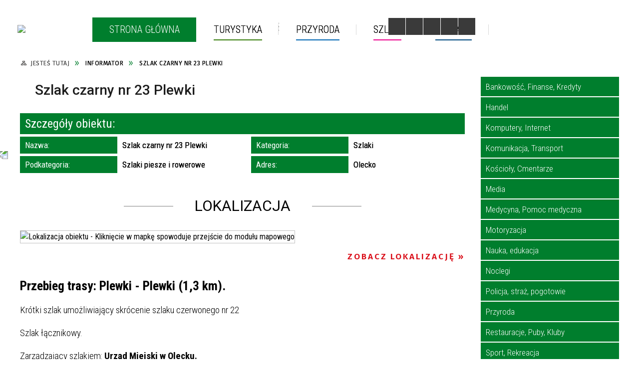

--- FILE ---
content_type: text/html; charset=utf-8
request_url: https://egoturystyka.pl/index.php/opis-1345-Szlak+czarny+nr+23.html
body_size: 70269
content:
<!DOCTYPE html>
<html lang="pl"  itemscope="itemscope" itemtype="http://schema.org/WebPage" xmlns="http://www.w3.org/1999/xhtml">
    <head>
        <!-- METAS - - - - - - - - - - - - - - - - - - - - - - - - - - - - - -->
        <title itemprop="name">Szlak czarny nr 23 Plewki - Informator - Wirtualny przewodnik po krainie EGO Ełk Gołdap Olecko Mazury</title>
<meta http-equiv="Content-Type" content="text/html; charset=utf-8">
	<meta name="title" content="Szlak czarny nr 23 Plewki - Informator - Wirtualny przewodnik po krainie EGO Ełk Gołdap Olecko Mazury">
	<meta name="description" content="Wirtualny przewodnik po krainie EGO Ełk Gołdap Mazury Olecko Szlak czarny nr 23 Plewki">
	<meta name="keywords" content="Ełk ełcki Olecko olecki Gołdap gołdapski Mazury mazurski przyroda jeziora pensjonat nocleg wczasy jezioro wypoczynek noclegi wakacje wędkowanie pokoje pensjonaty kwatery prywatne turystyka sport hotele">
	<meta name="author" content="CONCEPT Intermedia www.sam3.pl">
	<meta name="robots" content="index, follow">
        <meta name="viewport" content="width=device-width" />        
        
        <!-- EXTERNALS - - - - - - - - - - - - - - - - - - - - - - - - - - - -->		
        <link rel="shortcut icon" href="/themes/skin_01/images/favicon.ico" />
        <link rel="alternate" type="application/rss+xml"  title="RSS 2.0" href="https://egoturystyka.pl/aktualnosci.xml" />
		
		

		
        	<link rel="stylesheet" type="text/css" media="all" href="/themes/skin_01/css/common.css">
	<link rel="stylesheet" type="text/css" media="all" href="/css/concept.gallery.css">
	<link rel="stylesheet" type="text/css" media="all" href="/css/_global.css">
	<link rel="stylesheet" type="text/css" media="screen" href="/wcag_video_player/ableplayer.min.css">
	<link rel="stylesheet" type="text/css" media="screen" href="/css/smoothness/jquery-ui-1.9.2.custom.min.css">
	<link rel="stylesheet" type="text/css" media="screen" href="/js/fancyBox/jquery.fancybox.css">
	<link rel="stylesheet" type="text/css" media="print" href="/css/print_strona.css">
	<link rel="stylesheet" type="text/css" media="all" href="/themes/skin_01/css/responsive.css">
	<link rel="stylesheet" type="text/css" media="all" href="/themes/skin_01/css/_multisite.css">
	<link rel="stylesheet" type="text/css" media="all" href="/css/concept-carousel.css">

        <!-- JAVASCRIPTS - - - - - - - - - - - - - - - - - - - - - - - - - - -->
                <script src="/js/jquery/jquery-1.12.4.min.js"></script>
        <script src="/js/jquery/jquery-3.1.1.min.js"></script>
        <script src="/js/jquery/jquery-ui-1.9.2.custom.min.js"></script>
        <script src="/js/hammer.min.js"></script>
        <script src="/js/jquery/jquery.ui.datepicker.min.js"></script> 
        <script src="/js/jquery/jquery-ui-timepicker-addon.min.js"></script> 
        
        <script>
//<![CDATA[
document.write("<style>.zajawka { visibility: hidden; }</style>");
//]]>
</script>
        <!-- cdn for modernizr, if you haven't included it already -->
        <!-- script src="http://cdn.jsdelivr.net/webshim/1.12.4/extras/modernizr-custom.js"></script -->
        <!-- polyfiller file to detect and load polyfills -->
        <!-- script src="http://cdn.jsdelivr.net/webshim/1.12.4/polyfiller.js"></script -->

        

        <script>
        function get_upload_image_size(dimension)
        {
        if($dimension == 'x')
        return 277;
        else
        return 185;
        }
        </script>
        
        <script src="https://maps.googleapis.com/maps/api/js?v=3&amp;key=AIzaSyD93p3pvdDTbJPIn2FCz5TV1BqtHnDyx6g&amp;language=pl&amp;libraries=places,visualization,geometry"></script>
<script src="/js/../themes/skin_01/js/multisite.js"></script>
<script src="/js/menu.min.js"></script>
<script src="/js/functions.js"></script>
<script src="/js/jquery/concept-rotator.js"></script>
<script src="/js/jquery/jquery.easing.1.3.js"></script>
<script src="/js/gsap/TweenMax.min.js"></script>
<script src="/js/gsap/plugins/ScrollToPlugin.min.js"></script>
<script src="/js/gsap/plugins/CSSPlugin.min.js"></script>
<script src="/js/gsap/easing/EasePack.min.js"></script>
<script src="/js/concept.gallery.js?ver=3.0"></script>
<script src="/js/akceslab-ytplayer.js"></script>
<script src="/wcag_video_player/ableplayer.min.js"></script>
<script src="/wcag_video_player/thirdparty/js.cookie.js"></script>
<script src="/js/concept_carousel_v1_0.js"></script>
		
        <meta name=”deklaracja-dostępności” content=”/deklaracja_dostepnosci.html”>
    </head>
        <body class="module-info action-show">
       
                <div class="page_title" style="display: none">
            Kraina EGO - egoturystyka.pl
<br /><span class="data">Wygenerowano:&nbsp;20-01-2026</span>        </div>
        
        <h1 hidden>Kraina EGO - egoturystyka.pl
</h1>

        <div id="page_content">       
            <div id="overlay" onclick="clear_other_mobile_active_elements();toggle_body_overflow();"></div>
            <div id="page_container">                <table role="presentation" id="table_1" class="sekcja-paneli" style="width: 100%;">
<tbody>	<tr>
		<td id="PAN_HEAD" class="panel">
			<div>
<div class="wcag_links">
	<div class="links">
		<div class="hidden">
			<a href="#content" data-offset="-300" class="scroll_to">Przejdź do treści</a>
		</div>
		
		<div class="hidden"><div tabindex="0" onclick="jQuery('body').scrollTo('*[id^=\'search_comn_\']'); jQuery('*[id^=\'search_comn_\']').val('').focus();">Przejdź do Wyszukiwarki</div></div>
		<div class="hidden"><a class="mapa_strony" tabindex="0" href="/mapa_strony.html">Przejdź do mapy strony</a></div>
		<div class="hidden"><div tabindex="0" onclick="jQuery('body').scrollTo('*[id^=\'mainMenu_\']'); jQuery(':focusable', jQuery('*[id^=\'mainMenu_\']'))[0].focus();">Przejdź do Menu</div></div>
	</div>
</div>

<script>
	jQuery('.scroll_to').css('cursor' , 'pointer').click(function () {
	var target = jQuery(this).attr('href');
	jQuery('html, body').animate({
	scrollTop: jQuery(target).offset().top -140
	}, 1000);
	});
</script>



        
	


    <div class="miejsce-banerowe facebook " >
        <div class="pole-banerowe noprint" style="flex-grow: 1; " >
<a href="https://pl-pl.facebook.com/egoturystyka" target="_blank"><img src="/uploads/pub/img_files/img_11824/facebook.png" alt="Facebook - kliknięcie spowoduje otwarcie nowego okna" loading="lazy" title="Link do  Facebooka" onclick="jQuery.ajax({
	type:'POST',
	url:'/banery/click/id/11824.html',
	dataType:'html'})" /><span class="baner_title" style="display:none;">Facebook</span></a></div>
        </div>





    <div class="miejsce-banerowe logo_w_naglowku " >
        <div class="pole-banerowe noprint" style="flex-grow: 1; " >
<a href="/" target="_self"><img src="/uploads/pub/img_files/img_11736/logo.png" alt="Logo w nagłówku. Niebieski napis Kraina EGO na Mazurach Ełk Gołdap Olecko" loading="lazy" title="" onclick="jQuery.ajax({
	type:'POST',
	url:'/banery/click/id/11736.html',
	dataType:'html'})" /><span class="baner_title" style="display:none;">Logo w nagłówku. Niebieski napis Kraina EGO na Mazurach Ełk Gołdap Olecko</span></a></div>
        </div>





    <div class="miejsce-banerowe logo_docked " >
        <div class="pole-banerowe noprint" style="flex-grow: 1; " >
<a href="/" target="_self"><img src="/uploads/pub/img_files/img_11771/docked.png" alt="logo zadokowane" loading="lazy" title="" onclick="jQuery.ajax({
	type:'POST',
	url:'/banery/click/id/11771.html',
	dataType:'html'})" /><span class="baner_title" style="display:none;">logo zadokowane</span></a></div>
        </div>


<div class="noprint pole-banerowe">
<div class="topMenu_infobar">
    <div class="links">     

      <a href="/" class="home">Start</a>
		
      <a href="/mapa_strony.html" class="mapa_strony">Mapa Strony</a>  
		
      <a href="/aktualnosci.xml" class="rss">RSS</a>
      
      <a href="/strona-3592-adresy_i_telefony.html" class="poczta">Kontakt</a>
      
      <div class="cl" style="float: none; height: 0;"></div>
        
    </div>
</div>
</div>
<div class="clr"></div><div class="translate-bar component" >
    
    <div id="google-translation-flags" class="notranslate">
        <span class="polski" title="Polski" tabindex="0" data-lng="pl"><img alt="Kliknij, aby przetłumaczyć stronę na język polski" src="/themes/skin_01/images/pl.png"></span>
        <span class="angielski" title="Angielski" tabindex="0" data-lng="en"><img alt="Kliknij, aby przetłumaczyć stronę na język angielski" src="/themes/skin_01/images/en.png"></span>     
		<span class="niemiecki" title="Niemiecki" tabindex="0" data-lng="de"><img alt="Kliknij, aby przetłumaczyć stronę na język niemiecki" src="/themes/skin_01/images/de.png"></span>     
		<span class="rosyjski" title="rosyjski" tabindex="0" data-lng="ru"><img alt="Kliknij, aby przetłumaczyć stronę na język rosyjski" src="/themes/skin_01/images/ru.png"></span>     
    </div>
    
    <script>
        jQuery('#google-translation-flags span').click(function() {
          var lang = jQuery(this).attr('class');
		  		            
          if(lang != 'polski')
          {
            var $frame = jQuery('.goog-te-menu-frame:first');
            if (!$frame.size())
            {
                alert("Error: Could not find Google translate frame.");
                return false;
            }
            jQuery('html').attr('lang', jQuery(this).attr('data-lng'));
            $frame.contents().find('.goog-te-menu2-item span.text:contains('+lang+')').get(0).click();
          }
          else
          {  
              var $frame = jQuery('.goog-te-banner-frame:first');
              if (!$frame.size())
              {
                  alert("Error: Could not find Google translate frame.");
                  return false;
              }

              jQuery('html').attr('lang', 'pl');
              $frame.contents().find('.goog-close-link').get(0).click();
          }
          
          return false;
        });
		
		jQuery(window).on("load", function () {
			jQuery('.translate-bar.component').css('min-width','0px');
		});
		
    </script>
    
    <div id="google_translate_element"></div>
    <script>
        function googleTranslateElementInit() {
                        new google.translate.TranslateElement({pageLanguage: 'pl', includedLanguages: 'af,ar,az,be,bg,bn,ca,cs,cy,da,de,el,en,eo,es,et,eu,fa,fi,fr,ga,gl,gu,hi,hr,ht,hu,hy,id,is,it,iw,ja,ka,kn,ko,la,lt,lv,mk,ms,mt,nl,no,pt,pl,ro,ru,sk,sl,sq,sr,sv,sw,ta,te,th,tl,tr,uk,ur,vi,yi,zh-CN,zh-TW', layout: google.translate.TranslateElement.InlineLayout.SIMPLE, autoDisplay: false}, 'google_translate_element');
                    }
    </script>
    <script src="https://translate.google.com/translate_a/element.js?cb=googleTranslateElementInit"></script>

</div>

<script>
    function toggleGlobalPause()
    {
        globalPause = !globalPause;
        jQuery(".stop-anim").toggleClass("play");

        var x = jQuery(".stop-anim").text();

        if (x == 'Wznów animacje') {
            jQuery(".stop-anim").text("Zatrzymaj animacje");
            jQuery(".stop-anim").attr("title", "Zatrzymaj animacje");
        } else {
            jQuery(".stop-anim").text("Wznów animacje");
            jQuery(".stop-anim").attr("title", "Wznów animacje");
        }
    }
</script>	

<div class="accesible" >
   <div class="stop-anim" title="Zatrzymaj animacje" tabindex="0" onclick="toggleGlobalPause();">Zatrzymaj animacje</div>
        <div class="wheelchair" title="Informacje o dostępności" onclick="location = ('https://egoturystyka.pl/strona-1-informacje_o_dostepnosci.html');"></div>
    <div class="deklaracja_dostep" title="Deklaracja dostępności" onclick="location = ('https://egoturystyka.pl/deklaracja_dostepnosci.html');"></div>
	<div class="contrast" title="Informacje o kontraście" onclick="location = ('https://egoturystyka.pl/strona-3-informacja_o_kontrascie.html');"></div>
    <div class="deaf" title="Informacje dla niesłyszących" onclick="location = ('https://egoturystyka.pl/strona-2-informacje_dla_nieslyszacych.html');"></div>
    
</div>

<section class="component wyszukiwarka-wrapper " >

            <header class="belka hidden-wcag">
            <h2 class="title"><span>Wyszukiwarka</span></h2>
        </header>
    
    <div class="comn-wyszukiwarka" role="search">
        
        
        <div id="search_box_comn_srch_7affb474901c6e5a78a1e196d8a27e0e">
            <span class="warning show-delayed">Twoja przeglądarka nie obsługuje JavaScript</span>
        </div>

        <div class="cl"></div>
    </div>

    <script>
//<![CDATA[
jQuery.ajax({
	type:'POST',
	url:'/Common/getSearchAllForm/disp/none/hash_id/comn_srch_7affb474901c6e5a78a1e196d8a27e0e.html',
	dataType:'html',
	success:function(data, textStatus){jQuery('#search_box_comn_srch_7affb474901c6e5a78a1e196d8a27e0e').html(data);},
	complete:function(XMLHttpRequest, textStatus){wcagstinks(jQuery("#adv_form")); updateAdvSearchWidth(); jQuery("#adv_form");}})
//]]>
</script>
</section>
<div class="cl"></div>
<nav class="glowneMenu" data-component-name="comn_mainmenu" id="mainMenu_c290feb022700a0aacd1abb98e1060f8-wrapper" aria-labelledby="mainMenu_c290feb022700a0aacd1abb98e1060f8-label">   
    <h2 id="mainMenu_c290feb022700a0aacd1abb98e1060f8-label" class="hidden-wcag">Menu główne 1</h2>
    <div class="okazja_top2"></div>
    <div class="okazja_top3"></div>
            <ul class="mainMenu" id="comn_c290feb022700a0aacd1abb98e1060f8">
         <li class="block block_nr_1" id="comn_c290feb022700a0aacd1abb98e1060f8_pos_1" data-color="#FFFFFF">
<a target="_self" class="menu-level-1 no-submenu" style="border-color:#FFFFFF;" href="/"><span class="menu_select_left" style="background:#FFFFFF;"></span><span class="menu_select_right" style="background:#FFFFFF;"></span><span class="menu_select_bottom" style="background:#FFFFFF;"></span><span class="tytul_menu">Strona główna</span></a>
</li> <li class="block block_nr_2" id="comn_c290feb022700a0aacd1abb98e1060f8_pos_2" data-color="#387e0e">
<a target="_self" class="menu-level-1 with-submenu" style="border-color:#387e0e;" href="/strona-2566-turystyka.html"><span class="menu_select_left" style="background:#387e0e;"></span><span class="menu_select_right" style="background:#387e0e;"></span><span class="menu_select_bottom" style="background:#387e0e;"></span><span class="tytul_menu">Turystyka</span></a>
<span class="main-menu-toggler" onclick="mainMenuTogglePosition(this);"></span><div class="sub-block-menu js-display-none" style="height: 0; background: #387e0e; border-color: #387e0e; ">
<ul class="level-1-wrapper">
<li class="level-1" ><a target="_self" class="menu-level-2" href="/strona-3605-informator_mapa.html"><span class="label" style="background: #387e0e; border-color: #387e0e;" title=""></span>Informator - mapa</a><div class="extra-box"><div><div class="zajawka port_zaj "><a target="_self" href="/strona-3605-informator_mapa.html"><span class="box-left" style="width: 277px;">
    <img alt="Ikony pokazujące obiekty z informatora" loading="lazy" width="277" height="185" src="/uploads/pub/strony/strona_3605/zajawki/thumb_3375dec0c098d5dfd7858a0b3324d69c5207a093.jpg">
  
    <span class="etykieta_zajawka">      
    	<span class="label" style="background: #387e0e; border-color: #387e0e;" title=""></span>      
    </span> 
    
</span>

<span class="box-right">
    
  
  <span class="title">    
    <span class="etykieta_zajawka" style="display:none;">      
    	<span class="label" style="background: #387e0e; border-color: #387e0e;" title=""></span>      
    </span>    
    Informator - mapa    
  </span>
  
  <span class="tresc">
    Informator - mapa
  </span>

  <span class="zajawka_click">
    kliknij, aby przejść do dalszej części informacji
  </span>

</span>
</a></div></div></div></li><li class="level-1" ><a target="_self" class="menu-level-2" href="/strona-3593-baza_turystyczna.html"><span class="label" style="background: #387e0e; border-color: #387e0e;" title=""></span>Baza turystyczna</a><div class="extra-box"><div><ul class="tiled-list" id="port_6874b68cbf79716e29b99ee905b24dd1-switcher">
    <li class="tile-wrapper" id="port_6874b68cbf79716e29b99ee905b24dd1-0" ><a target="_blank" style="" href="/strona-3596-baza_noclegowa_olecka.html">Baza noclegowa Olecka.</a><div class="menu-extra-zaj" style="display: none;"><div class="zajawka port_zaj "><a target="_blank" href="/strona-3596-baza_noclegowa_olecka.html"><span class="box-left" style="width: 277px;">
    <img alt="Mazurski dwór. Obiekt w parku , dach z czerwonej dachówki." loading="lazy" width="277" height="185" src="/uploads/pub/strony/strona_3596/zajawki/thumb_8f4a035d22048a319c79d95e3d6903333bba2d74.jpg">
  
    <span class="etykieta_zajawka">      
    	<span class="label" style="background: #387e0e; border-color: #387e0e;" title=""></span>      
    </span> 
    
</span>

<span class="box-right">
    
  
  <span class="title">    
    <span class="etykieta_zajawka" style="display:none;">      
    	<span class="label" style="background: #387e0e; border-color: #387e0e;" title=""></span>      
    </span>    
    Baza noclegowa Olecka.    
  </span>
  
  <span class="tresc">
    Baza noclegowa i gastronomiczna w powiecie oleckim.
  </span>

  <span class="zajawka_click">
    kliknij, aby przejść do dalszej części informacji
  </span>

</span>
</a></div></div></li><li class="tile-wrapper" id="port_6874b68cbf79716e29b99ee905b24dd1-1" ><a target="_self" style="" href="/strona-3595-baza_powiatu_goldapskiego.html">Baza powiatu gołdapskiego</a><div class="menu-extra-zaj" style="display: none;"><div class="zajawka port_zaj "><a target="_self" href="/strona-3595-baza_powiatu_goldapskiego.html"><span class="box-left" style="width: 277px;">
    <img alt="Piękna góra koło Gołdapi. Drzewa, dalej okrągła kawiarnia." loading="lazy" width="277" height="185" src="/uploads/pub/strony/strona_3595/zajawki/thumb_1129a17fd4870d8d6aa2f21a29cbcdc1a8294eaa.jpg">
  
    <span class="etykieta_zajawka">      
    	<span class="label" style="background: #387e0e; border-color: #387e0e;" title=""></span>      
    </span> 
    
</span>

<span class="box-right">
    
  
  <span class="title">    
    <span class="etykieta_zajawka" style="display:none;">      
    	<span class="label" style="background: #387e0e; border-color: #387e0e;" title=""></span>      
    </span>    
    Baza powiatu gołdapskiego    
  </span>
  
  <span class="tresc">
    Baza noclegowa i gastronomiczna w powiecie gołdapskim.
  </span>

  <span class="zajawka_click">
    kliknij, aby przejść do dalszej części informacji
  </span>

</span>
</a></div></div></li><li class="tile-wrapper" id="port_6874b68cbf79716e29b99ee905b24dd1-2" ><a target="_self" style="" href="/strona-3594-baza_powiatu_elckiego.html">Baza powiatu ełckiego</a><div class="menu-extra-zaj" style="display: none;"><div class="zajawka port_zaj "><a target="_self" href="/strona-3594-baza_powiatu_elckiego.html"><span class="box-left" style="width: 277px;">
    <img alt="Jezioro, dalej miasto Ełk." loading="lazy" width="277" height="185" src="/uploads/pub/strony/strona_3594/zajawki/thumb_a92d8934575057ae0c31f3a203681e2eba5bb8d0.jpg">
  
    <span class="etykieta_zajawka">      
    	<span class="label" style="background: #387e0e; border-color: #387e0e;" title=""></span>      
    </span> 
    
</span>

<span class="box-right">
    
  
  <span class="title">    
    <span class="etykieta_zajawka" style="display:none;">      
    	<span class="label" style="background: #387e0e; border-color: #387e0e;" title=""></span>      
    </span>    
    Baza powiatu ełckiego    
  </span>
  
  <span class="tresc">
    Baza noclegowa i gastronomiczna w powiecie ełckim.
  </span>

  <span class="zajawka_click">
    kliknij, aby przejść do dalszej części informacji
  </span>

</span>
</a></div></div></li></ul><div class="zajawka port_zaj "><a target="_self" href="/strona-3593-baza_turystyczna.html"><span class="box-left" style="width: 277px;">
    <img alt="Widok z samolotu na jezioro osiedle domków." loading="lazy" width="277" height="185" src="/uploads/pub/strony/strona_3593/zajawki/thumb_595b54bf845d2242e3c0e0310a32bae64150c974.jpg">
  
    <span class="etykieta_zajawka">      
    	<span class="label" style="background: #387e0e; border-color: #387e0e;" title=""></span>      
    </span> 
    
</span>

<span class="box-right">
    
  
  <span class="title">    
    <span class="etykieta_zajawka" style="display:none;">      
    	<span class="label" style="background: #387e0e; border-color: #387e0e;" title=""></span>      
    </span>    
    Baza turystyczna    
  </span>
  
  <span class="tresc">
    Obiekty noclegowe i gastronomiczne w Krainie EGO.
  </span>

  <span class="zajawka_click">
    kliknij, aby przejść do dalszej części informacji
  </span>

</span>
</a></div></div></div></li><li class="level-1" ><a target="_self" class="menu-level-2" href="/strona-3343-ciekawe_miejsca_w_powiecie_elckim.html"><span class="label" style="background: #387e0e; border-color: #387e0e;" title=""></span>Ciekawe miejsca w powiecie ełckim</a><div class="extra-box"><div><ul class="tiled-list" id="port_d7f1f3da571b8c2ab607f0a752acac9f-switcher">
    <li class="tile-wrapper" id="port_d7f1f3da571b8c2ab607f0a752acac9f-0" ><a target="_self" style="" href="/strona-3344-budynek_starostwa_powiatowego_w_elku.html">Budynek Starostwa Powiatowego w Ełku</a><div class="menu-extra-zaj" style="display: none;"><div class="zajawka port_zaj "><a target="_self" href="/strona-3344-budynek_starostwa_powiatowego_w_elku.html"><span class="box-left" style="width: 277px;">
    <img alt="Widok na Budynek Starostwa Powiatowego w Ełku. Wysokie mury z rzędami okien." loading="lazy" width="277" height="185" src="/uploads/pub/strony/strona_3344/zajawki/thumb_8ddef20c8c4b64d75f15aaba63b685cf943066d3.jpg">
  
    <span class="etykieta_zajawka">      
    	<span class="label" style="background: #387e0e; border-color: #387e0e;" title=""></span>      
    </span> 
    
</span>

<span class="box-right">
    
  
  <span class="title">    
    <span class="etykieta_zajawka" style="display:none;">      
    	<span class="label" style="background: #387e0e; border-color: #387e0e;" title=""></span>      
    </span>    
    Budynek Starostwa Powiatowego w Ełku    
  </span>
  
  <span class="tresc">
    Budynek obecnego Urzędu Miasta i Starostwa Powiatowego został zaprojektowany w styczniu 1912 roku. Z tyłu budynku znajdował się ogród.
  </span>

  <span class="zajawka_click">
    kliknij, aby przejść do dalszej części informacji
  </span>

</span>
</a></div></div></li><li class="tile-wrapper" id="port_d7f1f3da571b8c2ab607f0a752acac9f-1" ><a target="_self" style="" href="/strona-3345-szkola_artystyczna_w_elku.html">Szkoła Artystyczna w Ełku</a><div class="menu-extra-zaj" style="display: none;"><div class="zajawka port_zaj "><a target="_self" href="/strona-3345-szkola_artystyczna_w_elku.html"><span class="box-left" style="width: 277px;">
    <img alt="Duży budynek z jasną elewacją. Widoczne rzędy okien i wielkie balkony." loading="lazy" width="277" height="185" src="/uploads/pub/strony/strona_3345/zajawki/thumb_f32bd582d12da422c04286fcb476e0694a586d19.jpg">
  
    <span class="etykieta_zajawka">      
    	<span class="label" style="background: #387e0e; border-color: #387e0e;" title=""></span>      
    </span> 
    
</span>

<span class="box-right">
    
  
  <span class="title">    
    <span class="etykieta_zajawka" style="display:none;">      
    	<span class="label" style="background: #387e0e; border-color: #387e0e;" title=""></span>      
    </span>    
    Szkoła Artystyczna w Ełku    
  </span>
  
  <span class="tresc">
    Do podstawowych zadań Szkoły Artystycznej w Ełku należy realizacja celów z zakresu upowszechniania kultury poprzez animację społeczno-kulturalną.
  </span>

  <span class="zajawka_click">
    kliknij, aby przejść do dalszej części informacji
  </span>

</span>
</a></div></div></li><li class="tile-wrapper" id="port_d7f1f3da571b8c2ab607f0a752acac9f-2" ><a target="_self" style="" href="/strona-3346-ruiny_zamku_krzyzackiego_w_elku.html">Ruiny zamku krzyżackiego  w Ełku</a><div class="menu-extra-zaj" style="display: none;"><div class="zajawka port_zaj "><a target="_self" href="/strona-3346-ruiny_zamku_krzyzackiego_w_elku.html"><span class="box-left" style="width: 277px;">
    <img alt="Nocna fotografia przedstawia mury zamku oświetlonego kolorowym światłe." loading="lazy" width="277" height="185" src="/uploads/pub/strony/strona_3346/zajawki/thumb_26958c6dac867894e848b2382e755a75bf73e272.jpg">
  
    <span class="etykieta_zajawka">      
    	<span class="label" style="background: #387e0e; border-color: #387e0e;" title=""></span>      
    </span> 
    
</span>

<span class="box-right">
    
  
  <span class="title">    
    <span class="etykieta_zajawka" style="display:none;">      
    	<span class="label" style="background: #387e0e; border-color: #387e0e;" title=""></span>      
    </span>    
    Ruiny zamku krzyżackiego  w Ełku    
  </span>
  
  <span class="tresc">
    W odległych czasach na wysepce Jeziora Ełckiego powstała pierwsza strażnica Jaćwingów. Krzyżacy wznieśli tam w latach 1398-1406 drewniany zamek,
  </span>

  <span class="zajawka_click">
    kliknij, aby przejść do dalszej części informacji
  </span>

</span>
</a></div></div></li><li class="tile-wrapper" id="port_d7f1f3da571b8c2ab607f0a752acac9f-3" ><a target="_self" style="" href="/strona-3347-wieza_cisnien_w_elku.html">Wieża ciśnień w Ełku</a><div class="menu-extra-zaj" style="display: none;"><div class="zajawka port_zaj "><a target="_self" href="/strona-3347-wieza_cisnien_w_elku.html"><span class="box-left" style="width: 277px;">
    <img alt="Widok na wieże od strony ulicy. Wokół zielone drzewa." loading="lazy" width="277" height="185" src="/uploads/pub/strony/strona_3347/zajawki/thumb_b27c746d1f8548f17344d2bd068f748613362484.jpg">
  
    <span class="etykieta_zajawka">      
    	<span class="label" style="background: #387e0e; border-color: #387e0e;" title=""></span>      
    </span> 
    
</span>

<span class="box-right">
    
  
  <span class="title">    
    <span class="etykieta_zajawka" style="display:none;">      
    	<span class="label" style="background: #387e0e; border-color: #387e0e;" title=""></span>      
    </span>    
    Wieża ciśnień w Ełku    
  </span>
  
  <span class="tresc">
    Jednym z najbardziej charakterystycznych obiektów Ełku jest Wieża Ciśnień. Zbudowana w 1895 roku, była niegdyś urządzeniem umożliwiających zaopatrywanie mieszkańców Ełku w wodę pitną, którą pozyskiwano z sześciu studni głębinowych zlokalizowanych w...
  </span>

  <span class="zajawka_click">
    kliknij, aby przejść do dalszej części informacji
  </span>

</span>
</a></div></div></li><li class="tile-wrapper" id="port_d7f1f3da571b8c2ab607f0a752acac9f-4" ><a target="_self" style="" href="/strona-3348-elcka_kolej_waskotorowa.html">Ełcka Kolej Wąskotorowa</a><div class="menu-extra-zaj" style="display: none;"><div class="zajawka port_zaj "><a target="_self" href="/strona-3348-elcka_kolej_waskotorowa.html"><span class="box-left" style="width: 277px;">
    <img alt="Na pierwszym planie słup ogłoszeniowy. W głębi lokomotywa kolejki wąskotorowej. Po lewej stronie flaga Polski." loading="lazy" width="277" height="185" src="/uploads/pub/strony/strona_3348/zajawki/thumb_cea35bf076c9844357da7824b49615e3ecca4609.jpg">
  
    <span class="etykieta_zajawka">      
    	<span class="label" style="background: #387e0e; border-color: #387e0e;" title=""></span>      
    </span> 
    
</span>

<span class="box-right">
    
  
  <span class="title">    
    <span class="etykieta_zajawka" style="display:none;">      
    	<span class="label" style="background: #387e0e; border-color: #387e0e;" title=""></span>      
    </span>    
    Ełcka Kolej Wąskotorowa    
  </span>
  
  <span class="tresc">
    Projekt budowy linii wąskotorowej o prześwicie 1000 mm, poprzedzony analizą geologiczną, klimatyczną, gospodarczą i wojskową, powstał w 1905 roku.
  </span>

  <span class="zajawka_click">
    kliknij, aby przejść do dalszej części informacji
  </span>

</span>
</a></div></div></li><li class="tile-wrapper" id="port_d7f1f3da571b8c2ab607f0a752acac9f-5" ><a target="_self" style="" href="/strona-3349-promenada_w_elku.html">Promenada  w Ełku</a><div class="menu-extra-zaj" style="display: none;"><div class="zajawka port_zaj "><a target="_self" href="/strona-3349-promenada_w_elku.html"><span class="box-left" style="width: 277px;">
    <img alt="Po lewej stronie jezioro, a po prawej chodnik spacerowy wśród drzew." loading="lazy" width="277" height="185" src="/uploads/pub/strony/strona_3349/zajawki/thumb_3121e4e852c4e81293e1c3cf8f8e5ee452a05e31.jpg">
  
    <span class="etykieta_zajawka">      
    	<span class="label" style="background: #387e0e; border-color: #387e0e;" title=""></span>      
    </span> 
    
</span>

<span class="box-right">
    
  
  <span class="title">    
    <span class="etykieta_zajawka" style="display:none;">      
    	<span class="label" style="background: #387e0e; border-color: #387e0e;" title=""></span>      
    </span>    
    Promenada  w Ełku    
  </span>
  
  <span class="tresc">
    Jedną z wielu atrakcji Ełku jest promenada miejska. Usytuowana wzdłuż brzegu jeziora, które leży w samym centrum miasta, jest ulubionym miejscem spotkań i spacerów.
  </span>

  <span class="zajawka_click">
    kliknij, aby przejść do dalszej części informacji
  </span>

</span>
</a></div></div></li><li class="tile-wrapper" id="port_d7f1f3da571b8c2ab607f0a752acac9f-6" ><a target="_self" style="" href="/strona-3350-drewniany_kosciol_w_ostrymkole.html">Drewniany kościół w Ostrymkole</a><div class="menu-extra-zaj" style="display: none;"><div class="zajawka port_zaj "><a target="_self" href="/strona-3350-drewniany_kosciol_w_ostrymkole.html"><span class="box-left" style="width: 277px;">
    <img alt="Drewniany kościół z wysoką wieżą. Po lewej stronie drzewa." loading="lazy" width="277" height="185" src="/uploads/pub/strony/strona_3350/zajawki/thumb_d8695d28e8f18ce91bd22b5645e20e86d225297a.jpg">
  
    <span class="etykieta_zajawka">      
    	<span class="label" style="background: #387e0e; border-color: #387e0e;" title=""></span>      
    </span> 
    
</span>

<span class="box-right">
    
  
  <span class="title">    
    <span class="etykieta_zajawka" style="display:none;">      
    	<span class="label" style="background: #387e0e; border-color: #387e0e;" title=""></span>      
    </span>    
    Drewniany kościół w Ostrymkole    
  </span>
  
  <span class="tresc">
    Kościół powstał w miejscu spalonej w 1656 roku przez Tatarów ewangelickiej świątyni. Dzisiejszy, barokowy wygląd pochodzi z czasu odbudowy kościoła, to jest z 1667 roku.
  </span>

  <span class="zajawka_click">
    kliknij, aby przejść do dalszej części informacji
  </span>

</span>
</a></div></div></li><li class="tile-wrapper" id="port_d7f1f3da571b8c2ab607f0a752acac9f-7" ><a target="_self" style="" href="/strona-3351-tunel_i_podziemny_kanal.html">Tunel i podziemny kanał</a><div class="menu-extra-zaj" style="display: none;"><div class="zajawka port_zaj "><a target="_self" href="/strona-3351-tunel_i_podziemny_kanal.html"><span class="box-left" style="width: 277px;">
    <img alt="Wśród zielonych traw okrągły otwór wlotu do tunelu." loading="lazy" width="277" height="185" src="/uploads/pub/strony/strona_3351/zajawki/thumb_028babc76e6bbe2c5bd5e56dee5b9e82aef3df43.jpg">
  
    <span class="etykieta_zajawka">      
    	<span class="label" style="background: #387e0e; border-color: #387e0e;" title=""></span>      
    </span> 
    
</span>

<span class="box-right">
    
  
  <span class="title">    
    <span class="etykieta_zajawka" style="display:none;">      
    	<span class="label" style="background: #387e0e; border-color: #387e0e;" title=""></span>      
    </span>    
    Tunel i podziemny kanał    
  </span>
  
  <span class="tresc">
    Podziemny kanał łączący dwa jeziora w gminie Stare Juchy. Podziemny tunel biegnie między jeziorami Szóstak i Ułówki.
  </span>

  <span class="zajawka_click">
    kliknij, aby przejść do dalszej części informacji
  </span>

</span>
</a></div></div></li><li class="tile-wrapper" id="port_d7f1f3da571b8c2ab607f0a752acac9f-8" ><a target="_self" style="" href="/strona-3352-slup_graniczny_w_boguszach.html">Słup graniczny w Boguszach</a><div class="menu-extra-zaj" style="display: none;"><div class="zajawka port_zaj "><a target="_self" href="/strona-3352-slup_graniczny_w_boguszach.html"><span class="box-left" style="width: 277px;">
    <img alt="Jasna bryła małej budowli na tle drzew. Dwuspadowy dach z czerwonej dachówki." loading="lazy" width="277" height="185" src="/uploads/pub/strony/strona_3352/zajawki/thumb_2a92a9ba5b1e5b8f8123690c1a7f3fe44e897780.jpg">
  
    <span class="etykieta_zajawka">      
    	<span class="label" style="background: #387e0e; border-color: #387e0e;" title=""></span>      
    </span> 
    
</span>

<span class="box-right">
    
  
  <span class="title">    
    <span class="etykieta_zajawka" style="display:none;">      
    	<span class="label" style="background: #387e0e; border-color: #387e0e;" title=""></span>      
    </span>    
    Słup graniczny w Boguszach    
  </span>
  
  <span class="tresc">
    Słup graniczny niedaleko wsi Bogusze pod Prostkami postawiono w 1545 roku na styku trzech granic: Korony Polskiej, Wielkiego Księstwa Litewskiego i Prus.
  </span>

  <span class="zajawka_click">
    kliknij, aby przejść do dalszej części informacji
  </span>

</span>
</a></div></div></li><li class="tile-wrapper" id="port_d7f1f3da571b8c2ab607f0a752acac9f-9" ><a target="_self" style="" href="/strona-3353-palac_w_golubiach.html">Pałac w Golubiach</a><div class="menu-extra-zaj" style="display: none;"><div class="zajawka port_zaj "><a target="_self" href="/strona-3353-palac_w_golubiach.html"><span class="box-left" style="width: 277px;">
    <img alt="Widok na jasną elewacje pałacu. Po obu stronach wieże przykryte czerwoną dachówką." loading="lazy" width="277" height="185" src="/uploads/pub/strony/strona_3353/zajawki/thumb_6c82d6623c4bc166ed3bdeb260ebcba42d28ef83.jpg">
  
    <span class="etykieta_zajawka">      
    	<span class="label" style="background: #387e0e; border-color: #387e0e;" title=""></span>      
    </span> 
    
</span>

<span class="box-right">
    
  
  <span class="title">    
    <span class="etykieta_zajawka" style="display:none;">      
    	<span class="label" style="background: #387e0e; border-color: #387e0e;" title=""></span>      
    </span>    
    Pałac w Golubiach    
  </span>
  
  <span class="tresc">
    W końcu XIX wieku był to obiekt bardzo nowoczesny. Oprócz pałacu i parku znajdowały się tu stajnie, obora, elektrownia i studnia głębinowa...
  </span>

  <span class="zajawka_click">
    kliknij, aby przejść do dalszej części informacji
  </span>

</span>
</a></div></div></li><li class="tile-wrapper" id="port_d7f1f3da571b8c2ab607f0a752acac9f-10" ><a target="_self" style="" href="/strona-3354-kosciol_w_grabniku.html">Kościół w Grabniku</a><div class="menu-extra-zaj" style="display: none;"><div class="zajawka port_zaj "><a target="_self" href="/strona-3354-kosciol_w_grabniku.html"><span class="box-left" style="width: 277px;">
    <img alt="Za ogrodzeniem drewniany kościół z wysoką wieżą. Wokół drzewa." loading="lazy" width="277" height="185" src="/uploads/pub/strony/strona_3354/zajawki/thumb_18c6051e6e794df7ff5aa5c1f353067b55be67de.jpg">
  
    <span class="etykieta_zajawka">      
    	<span class="label" style="background: #387e0e; border-color: #387e0e;" title=""></span>      
    </span> 
    
</span>

<span class="box-right">
    
  
  <span class="title">    
    <span class="etykieta_zajawka" style="display:none;">      
    	<span class="label" style="background: #387e0e; border-color: #387e0e;" title=""></span>      
    </span>    
    Kościół w Grabniku    
  </span>
  
  <span class="tresc">
    Drewniany kościół został wzniesiony w latach 1565-1566. Podczas najazdu w połowie XVII wieku Tatarzy spalili wieś, ale kościół ocalał.
  </span>

  <span class="zajawka_click">
    kliknij, aby przejść do dalszej części informacji
  </span>

</span>
</a></div></div></li><li class="tile-wrapper" id="port_d7f1f3da571b8c2ab607f0a752acac9f-11" ><a target="_self" style="" href="/strona-3355-cmentarz_wojenny_w_bartoszach.html">Cmentarz wojenny w Bartoszach</a><div class="menu-extra-zaj" style="display: none;"><div class="zajawka port_zaj "><a target="_self" href="/strona-3355-cmentarz_wojenny_w_bartoszach.html"><span class="box-left" style="width: 277px;">
    <img alt="Pięć tablic granitowych z napisami poległych. W głębi trzy białe krzyże." loading="lazy" width="277" height="185" src="/uploads/pub/strony/strona_3355/zajawki/thumb_d6d4df4e62de0dc3f00fada104c81fdeb97d7715.jpg">
  
    <span class="etykieta_zajawka">      
    	<span class="label" style="background: #387e0e; border-color: #387e0e;" title=""></span>      
    </span> 
    
</span>

<span class="box-right">
    
  
  <span class="title">    
    <span class="etykieta_zajawka" style="display:none;">      
    	<span class="label" style="background: #387e0e; border-color: #387e0e;" title=""></span>      
    </span>    
    Cmentarz wojenny w Bartoszach    
  </span>
  
  <span class="tresc">
    Na wzgórzu w pobliżu drogi krajowej nr 16 od dawna istniał mały, zapomniany cmentarz z czasów I wojny światowej.
  </span>

  <span class="zajawka_click">
    kliknij, aby przejść do dalszej części informacji
  </span>

</span>
</a></div></div></li><li class="tile-wrapper" id="port_d7f1f3da571b8c2ab607f0a752acac9f-12" ><a target="_self" style="" href="/strona-3356-ruska_wies.html">Ruska Wieś</a><div class="menu-extra-zaj" style="display: none;"><div class="zajawka port_zaj "><a target="_self" href="/strona-3356-ruska_wies.html"><span class="box-left" style="width: 277px;">
    <img alt="W środku szeroka droga. Po obu stronach zabudowania wsi. W głębi drzewa." loading="lazy" width="277" height="185" src="/uploads/pub/strony/strona_3356/zajawki/thumb_275a04eb798400287d76c32bba2e1b43dfcb1be3.jpg">
  
    <span class="etykieta_zajawka">      
    	<span class="label" style="background: #387e0e; border-color: #387e0e;" title=""></span>      
    </span> 
    
</span>

<span class="box-right">
    
  
  <span class="title">    
    <span class="etykieta_zajawka" style="display:none;">      
    	<span class="label" style="background: #387e0e; border-color: #387e0e;" title=""></span>      
    </span>    
    Ruska Wieś    
  </span>
  
  <span class="tresc">
    Prawdopodobnie najstarsza miejscowość w gminie Ełk. Założona w 1376 roku przez Rusinów,
  </span>

  <span class="zajawka_click">
    kliknij, aby przejść do dalszej części informacji
  </span>

</span>
</a></div></div></li><li class="tile-wrapper" id="port_d7f1f3da571b8c2ab607f0a752acac9f-13" ><a target="_self" style="" href="/strona-3357-park_dworski_w_ruskiej_wsi.html">Park dworski w Ruskiej Wsi</a><div class="menu-extra-zaj" style="display: none;"><div class="zajawka port_zaj "><a target="_self" href="/strona-3357-park_dworski_w_ruskiej_wsi.html"><span class="box-left" style="width: 277px;">
    <img alt="Wśród starych drzew widoczne w głębi zabudowania." loading="lazy" width="277" height="185" src="/uploads/pub/strony/strona_3357/zajawki/thumb_0bd3d0d441e72accce148355105468ebd170e144.jpg">
  
    <span class="etykieta_zajawka">      
    	<span class="label" style="background: #387e0e; border-color: #387e0e;" title=""></span>      
    </span> 
    
</span>

<span class="box-right">
    
  
  <span class="title">    
    <span class="etykieta_zajawka" style="display:none;">      
    	<span class="label" style="background: #387e0e; border-color: #387e0e;" title=""></span>      
    </span>    
    Park dworski w Ruskiej Wsi    
  </span>
  
  <span class="tresc">
    Park założono pod koniec XIX wieku. Początkowym właścicielem był G. Moschke później Max Judtz.
  </span>

  <span class="zajawka_click">
    kliknij, aby przejść do dalszej części informacji
  </span>

</span>
</a></div></div></li><li class="tile-wrapper" id="port_d7f1f3da571b8c2ab607f0a752acac9f-14" ><a target="_self" style="" href="/strona-3358-bajtkowo.html">Bajtkowo</a><div class="menu-extra-zaj" style="display: none;"><div class="zajawka port_zaj "><a target="_self" href="/strona-3358-bajtkowo.html"><span class="box-left" style="width: 277px;">
    <img alt="Wysokie ceglane mury kościoła z kamienną wieżą. " loading="lazy" width="277" height="185" src="/uploads/pub/strony/strona_3358/zajawki/thumb_4154e9da8996656bc2e158980e84e51bb14b0f10.jpg">
  
    <span class="etykieta_zajawka">      
    	<span class="label" style="background: #387e0e; border-color: #387e0e;" title=""></span>      
    </span> 
    
</span>

<span class="box-right">
    
  
  <span class="title">    
    <span class="etykieta_zajawka" style="display:none;">      
    	<span class="label" style="background: #387e0e; border-color: #387e0e;" title=""></span>      
    </span>    
    Bajtkowo    
  </span>
  
  <span class="tresc">
    Pierwsze wzmianki o wsi pochodzą z końca XV wieku. Ziemie te zostały nadane Pawłowi Grabowskiemu za wierną służbę Zakonowi...
  </span>

  <span class="zajawka_click">
    kliknij, aby przejść do dalszej części informacji
  </span>

</span>
</a></div></div></li><li class="tile-wrapper" id="port_d7f1f3da571b8c2ab607f0a752acac9f-15" ><a target="_self" style="" href="/strona-3362-cmentarz_wojenny_z_i_wojny_swiatowej_w.html">Cmentarz wojenny z I wojny światowej w Bajtkowie</a><div class="menu-extra-zaj" style="display: none;"><div class="zajawka port_zaj "><a target="_self" href="/strona-3362-cmentarz_wojenny_z_i_wojny_swiatowej_w.html"><span class="box-left" style="width: 277px;">
    <img alt="Położony przy drodze na niewielkim wzniesieniu. Za ogrodzeniem widoczny krzyż." loading="lazy" width="277" height="185" src="/uploads/pub/strony/strona_3362/zajawki/thumb_da15cd6db2368cb486d93d324070fc2428ef737e.jpg">
  
    <span class="etykieta_zajawka">      
    	<span class="label" style="background: #387e0e; border-color: #387e0e;" title=""></span>      
    </span> 
    
</span>

<span class="box-right">
    
  
  <span class="title">    
    <span class="etykieta_zajawka" style="display:none;">      
    	<span class="label" style="background: #387e0e; border-color: #387e0e;" title=""></span>      
    </span>    
    Cmentarz wojenny z I wojny światowej w Bajtkowie    
  </span>
  
  <span class="tresc">
    Cmentarz wojenny z  I Wojny Światowej zajmuje powierzchnię 0,02 ha, a jego plan ma kształt regularnego prostokąta. Jest miejscem spoczynku 66 żołnierzy armii...
  </span>

  <span class="zajawka_click">
    kliknij, aby przejść do dalszej części informacji
  </span>

</span>
</a></div></div></li><li class="tile-wrapper" id="port_d7f1f3da571b8c2ab607f0a752acac9f-16" ><a target="_self" style="" href="/strona-3363-kwatera_zolnierska_z_i_wojny_swiatowej.html">Kwatera żołnierska z I wojny światowej  w Bajtkowie</a><div class="menu-extra-zaj" style="display: none;"><div class="zajawka port_zaj "><a target="_self" href="/strona-3363-kwatera_zolnierska_z_i_wojny_swiatowej.html"><span class="box-left" style="width: 277px;">
    <img alt="Widoczne brązowe krzyże z białymi napisami." loading="lazy" width="277" height="185" src="/uploads/pub/strony/strona_3363/zajawki/thumb_0179e04d0e4baa5dcf2cf47bdd19fa184b857df6.jpg">
  
    <span class="etykieta_zajawka">      
    	<span class="label" style="background: #387e0e; border-color: #387e0e;" title=""></span>      
    </span> 
    
</span>

<span class="box-right">
    
  
  <span class="title">    
    <span class="etykieta_zajawka" style="display:none;">      
    	<span class="label" style="background: #387e0e; border-color: #387e0e;" title=""></span>      
    </span>    
    Kwatera żołnierska z I wojny światowej  w Bajtkowie    
  </span>
  
  <span class="tresc">
    Spoczywa tutaj 39 żołnierzy niemieckich (z tego 16 nieznanych) oraz 13 rosyjskich poległych w czasie I wojny światowej, w latach 1914-1915.
  </span>

  <span class="zajawka_click">
    kliknij, aby przejść do dalszej części informacji
  </span>

</span>
</a></div></div></li><li class="tile-wrapper" id="port_d7f1f3da571b8c2ab607f0a752acac9f-17" ><a target="_self" style="" href="/strona-3364-cmentarz_wojenny_z_i_wojny_swiatowej_w.html">Cmentarz wojenny z I wojny światowej w Talusach</a><div class="menu-extra-zaj" style="display: none;"><div class="zajawka port_zaj "><a target="_self" href="/strona-3364-cmentarz_wojenny_z_i_wojny_swiatowej_w.html"><span class="box-left" style="width: 277px;">
    <img alt="Tablica z nazwiskami poległych żołnierzy. Wokół żółte kwiaty." loading="lazy" width="277" height="185" src="/uploads/pub/strony/strona_3364/zajawki/thumb_df34094cf9e225894a9edc62ed33108a7a00080e.jpg">
  
    <span class="etykieta_zajawka">      
    	<span class="label" style="background: #387e0e; border-color: #387e0e;" title=""></span>      
    </span> 
    
</span>

<span class="box-right">
    
  
  <span class="title">    
    <span class="etykieta_zajawka" style="display:none;">      
    	<span class="label" style="background: #387e0e; border-color: #387e0e;" title=""></span>      
    </span>    
    Cmentarz wojenny z I wojny światowej w Talusach    
  </span>
  
  <span class="tresc">
    Nekropolia ta powstała w latach dwudziestych XX wieku. Dzieli się ona na 3 części..
  </span>

  <span class="zajawka_click">
    kliknij, aby przejść do dalszej części informacji
  </span>

</span>
</a></div></div></li><li class="tile-wrapper" id="port_d7f1f3da571b8c2ab607f0a752acac9f-18" ><a target="_self" style="" href="/strona-3359-zabytkowe_cmentarze.html">Zabytkowe cmentarze</a><div class="menu-extra-zaj" style="display: none;"><div class="zajawka port_zaj "><a target="_self" href="/strona-3359-zabytkowe_cmentarze.html"><span class="box-left" style="width: 277px;">
    <img alt="Na terenie porośniętym trawą krzyż a obok sylwetka fotografa." loading="lazy" width="277" height="185" src="/uploads/pub/strony/strona_3359/zajawki/thumb_674bfdfd4e8ab4b70bf18490f92dbac89adc89bc.jpg">
  
    <span class="etykieta_zajawka">      
    	<span class="label" style="background: #387e0e; border-color: #387e0e;" title=""></span>      
    </span> 
    
</span>

<span class="box-right">
    
  
  <span class="title">    
    <span class="etykieta_zajawka" style="display:none;">      
    	<span class="label" style="background: #387e0e; border-color: #387e0e;" title=""></span>      
    </span>    
    Zabytkowe cmentarze    
  </span>
  
  <span class="tresc">
    Zabytkowe cmentarze w pobliżu Ełku.
  </span>

  <span class="zajawka_click">
    kliknij, aby przejść do dalszej części informacji
  </span>

</span>
</a></div></div></li><li class="tile-wrapper" id="port_d7f1f3da571b8c2ab607f0a752acac9f-19" ><a target="_self" style="" href="/strona-3361-domy_mieszkalne_w_oraczach.html">Domy mieszkalne w Oraczach</a><div class="menu-extra-zaj" style="display: none;"><div class="zajawka port_zaj "><a target="_self" href="/strona-3361-domy_mieszkalne_w_oraczach.html"><span class="box-left" style="width: 277px;">
    <img alt="Domy otoczone drzewami zbudowane przy drodze." loading="lazy" width="277" height="185" src="/uploads/pub/strony/strona_3361/zajawki/thumb_ec6b37a6a3afbbcd95a453db6aa7493fb081e46f.jpg">
  
    <span class="etykieta_zajawka">      
    	<span class="label" style="background: #387e0e; border-color: #387e0e;" title=""></span>      
    </span> 
    
</span>

<span class="box-right">
    
  
  <span class="title">    
    <span class="etykieta_zajawka" style="display:none;">      
    	<span class="label" style="background: #387e0e; border-color: #387e0e;" title=""></span>      
    </span>    
    Domy mieszkalne w Oraczach    
  </span>
  
  <span class="tresc">
    Domy zostały zbudowane pod koniec XIX wieku..
  </span>

  <span class="zajawka_click">
    kliknij, aby przejść do dalszej części informacji
  </span>

</span>
</a></div></div></li><li class="tile-wrapper" id="port_d7f1f3da571b8c2ab607f0a752acac9f-20" ><a target="_self" style="" href="/strona-3365-dworek_w_stradunach.html">Dworek w Stradunach</a><div class="menu-extra-zaj" style="display: none;"><div class="zajawka port_zaj "><a target="_self" href="/strona-3365-dworek_w_stradunach.html"><span class="box-left" style="width: 277px;">
    <img alt="Duży dom z szerokim wejściem i wysokim dachem. Przed domem drzewa." loading="lazy" width="277" height="185" src="/uploads/pub/strony/strona_3365/zajawki/thumb_63bb7def48e8f1e51c461f552ac35fb545274425.jpg">
  
    <span class="etykieta_zajawka">      
    	<span class="label" style="background: #387e0e; border-color: #387e0e;" title=""></span>      
    </span> 
    
</span>

<span class="box-right">
    
  
  <span class="title">    
    <span class="etykieta_zajawka" style="display:none;">      
    	<span class="label" style="background: #387e0e; border-color: #387e0e;" title=""></span>      
    </span>    
    Dworek w Stradunach    
  </span>
  
  <span class="tresc">
    Dworek ten powstał w latach 1919/21. Budynek ten nawiązuje do stylu dworskiego na Mazurach.
  </span>

  <span class="zajawka_click">
    kliknij, aby przejść do dalszej części informacji
  </span>

</span>
</a></div></div></li><li class="tile-wrapper" id="port_d7f1f3da571b8c2ab607f0a752acac9f-21" ><a target="_self" style="" href="/strona-3366-kosciol_w_stradunach.html">Kościół  w Stradunach</a><div class="menu-extra-zaj" style="display: none;"><div class="zajawka port_zaj "><a target="_self" href="/strona-3366-kosciol_w_stradunach.html"><span class="box-left" style="width: 277px;">
    <img alt="Widok na kościół. Na pierwszym planie mur kamienny. Wokół drzewa." loading="lazy" width="277" height="185" src="/uploads/pub/strony/strona_3366/zajawki/thumb_4cd5d745d2a3e8069801198934706aced335e46c.jpg">
  
    <span class="etykieta_zajawka">      
    	<span class="label" style="background: #387e0e; border-color: #387e0e;" title=""></span>      
    </span> 
    
</span>

<span class="box-right">
    
  
  <span class="title">    
    <span class="etykieta_zajawka" style="display:none;">      
    	<span class="label" style="background: #387e0e; border-color: #387e0e;" title=""></span>      
    </span>    
    Kościół  w Stradunach    
  </span>
  
  <span class="tresc">
    Kościół ten został wybudowany w latach 1736/38. Jest to świątynia stylem nawiązująca do neogotyku.
  </span>

  <span class="zajawka_click">
    kliknij, aby przejść do dalszej części informacji
  </span>

</span>
</a></div></div></li><li class="tile-wrapper" id="port_d7f1f3da571b8c2ab607f0a752acac9f-22" ><a target="_self" style="" href="/strona-3367-mlyn_wodny_w_stradunach.html">Młyn wodny w Stradunach</a><div class="menu-extra-zaj" style="display: none;"><div class="zajawka port_zaj "><a target="_self" href="/strona-3367-mlyn_wodny_w_stradunach.html"><span class="box-left" style="width: 277px;">
    <img alt="Wysoka budowla przy rzece. Na dachu czerwona dachówka. Wokół stare drzewa." loading="lazy" width="277" height="185" src="/uploads/pub/strony/strona_3367/zajawki/thumb_b8179c78f6beeff80b50902efa113436132f2e5a.jpg">
  
    <span class="etykieta_zajawka">      
    	<span class="label" style="background: #387e0e; border-color: #387e0e;" title=""></span>      
    </span> 
    
</span>

<span class="box-right">
    
  
  <span class="title">    
    <span class="etykieta_zajawka" style="display:none;">      
    	<span class="label" style="background: #387e0e; border-color: #387e0e;" title=""></span>      
    </span>    
    Młyn wodny w Stradunach    
  </span>
  
  <span class="tresc">
    Młyn powstał w roku 1925 jako młyn wodny w stylu typowo przemysłowym bez żadnych ozdób. Zbudowany z kamienia i z cegły na zaprawie wapiennej z elementami drewnianymi.
  </span>

  <span class="zajawka_click">
    kliknij, aby przejść do dalszej części informacji
  </span>

</span>
</a></div></div></li><li class="tile-wrapper" id="port_d7f1f3da571b8c2ab607f0a752acac9f-23" ><a target="_self" style="" href="/strona-3368-park_dworski_w_ledze.html">Park dworski w Ledze</a><div class="menu-extra-zaj" style="display: none;"><div class="zajawka port_zaj "><a target="_self" href="/strona-3368-park_dworski_w_ledze.html"><span class="box-left" style="width: 277px;">
    <img alt="Na pierwszym planie dwa wielkie drzewa. W głębi niski dom." loading="lazy" width="277" height="185" src="/uploads/pub/strony/strona_3368/zajawki/thumb_b55580f9fa653e0dd9cec0c2345adf53a18bcbac.jpg">
  
    <span class="etykieta_zajawka">      
    	<span class="label" style="background: #387e0e; border-color: #387e0e;" title=""></span>      
    </span> 
    
</span>

<span class="box-right">
    
  
  <span class="title">    
    <span class="etykieta_zajawka" style="display:none;">      
    	<span class="label" style="background: #387e0e; border-color: #387e0e;" title=""></span>      
    </span>    
    Park dworski w Ledze    
  </span>
  
  <span class="tresc">
    Park położony jest nad brzegiem rzeki. Do II wojny światowej był w rękach prywatnych.
  </span>

  <span class="zajawka_click">
    kliknij, aby przejść do dalszej części informacji
  </span>

</span>
</a></div></div></li></ul><div class="zajawka port_zaj "><a target="_self" href="/strona-3343-ciekawe_miejsca_w_powiecie_elckim.html"><span class="box-left" style="width: 277px;">
    <img alt="Park ze starymi drzewami. Po prawej pomnik. Dalej wielki czerwony budynek." loading="lazy" width="277" height="185" src="/uploads/pub/strony/strona_3343/zajawki/thumb_ddf9f93a6b49f34329d799a8be7a08e7dd25567c.jpg">
  
    <span class="etykieta_zajawka">      
    	<span class="label" style="background: #387e0e; border-color: #387e0e;" title=""></span>      
    </span> 
    
</span>

<span class="box-right">
    
  
  <span class="title">    
    <span class="etykieta_zajawka" style="display:none;">      
    	<span class="label" style="background: #387e0e; border-color: #387e0e;" title=""></span>      
    </span>    
    Ciekawe miejsca w powiecie ełckim    
  </span>
  
  <span class="tresc">
    Zapraszamy do zapoznania się z ciekawymi miejscami w Powiecie Ełckim są to m.in Ruiny Zamku Krzyżackiego na Wyspie, Ostoja Bobrów, Tunel i podziemny kanał...
  </span>

  <span class="zajawka_click">
    kliknij, aby przejść do dalszej części informacji
  </span>

</span>
</a></div></div></div></li><li class="level-1" ><a target="_blank" class="menu-level-2" href="/strona-3625-rowerowy_powiat_elcki.html"><span class="label" style="background: #387e0e; border-color: #387e0e;" title=""></span>Rowerowy Powiat Ełcki</a><div class="extra-box"><div><div class="zajawka port_zaj "><a target="_blank" href="/strona-3625-rowerowy_powiat_elcki.html"><span class="box-left" style="width: 277px;">
    <img alt="Kolorowe znaki przedstawiające miejsca turystyczne" loading="lazy" width="277" height="185" src="/uploads/pub/strony/strona_3625/zajawki/thumb_b008df2c8f90b5c0f5eee95fef42cb4933a773ab.jpg">
  
    <span class="etykieta_zajawka">      
    	<span class="label" style="background: #387e0e; border-color: #387e0e;" title=""></span>      
    </span> 
    
</span>

<span class="box-right">
    
  
  <span class="title">    
    <span class="etykieta_zajawka" style="display:none;">      
    	<span class="label" style="background: #387e0e; border-color: #387e0e;" title=""></span>      
    </span>    
    Rowerowy Powiat Ełcki    
  </span>
  
  <span class="tresc">
    Rowerowy Powiat Ełcki
  </span>

  <span class="zajawka_click">
    kliknij, aby przejść do dalszej części informacji
  </span>

</span>
</a></div></div></div></li><li class="level-1" ><a target="_self" class="menu-level-2" href="/strona-3369-ciekawe_miejsca_w_powiecie_goldapskim.html"><span class="label" style="background: #387e0e; border-color: #387e0e;" title=""></span>Ciekawe miejsca w powiecie gołdapskim</a><div class="extra-box"><div><ul class="tiled-list" id="port_2f03f6260b3ef3f1a6814ac2c9bd7b88-switcher">
    <li class="tile-wrapper" id="port_2f03f6260b3ef3f1a6814ac2c9bd7b88-0" ><a target="_self" style="" href="/strona-3370-kosciol_nmp_matki_kosciola_w_goldapi.html">Kościół NMP Matki Kościoła w Gołdapi</a><div class="menu-extra-zaj" style="display: none;"><div class="zajawka port_zaj "><a target="_self" href="/strona-3370-kosciol_nmp_matki_kosciola_w_goldapi.html"><span class="box-left" style="width: 277px;">
    <img alt="Kościół wśród drzew. Na pierwszym planie metalowe ogrodzenie. Po lewej stronie wielka wieża." loading="lazy" width="277" height="185" src="/uploads/pub/strony/strona_3370/zajawki/thumb_682320f3b821df32e88abdd9beb0b89ca4f336a9.jpg">
  
    <span class="etykieta_zajawka">      
    	<span class="label" style="background: #387e0e; border-color: #387e0e;" title=""></span>      
    </span> 
    
</span>

<span class="box-right">
    
  
  <span class="title">    
    <span class="etykieta_zajawka" style="display:none;">      
    	<span class="label" style="background: #387e0e; border-color: #387e0e;" title=""></span>      
    </span>    
    Kościół NMP Matki Kościoła w Gołdapi    
  </span>
  
  <span class="tresc">
    Kościół parafialny pod wezwaniem Najświętszej Marii Panny Matki Kościoła został wzniesiony w centrum Gołdapi w latach 1570-1580.
  </span>

  <span class="zajawka_click">
    kliknij, aby przejść do dalszej części informacji
  </span>

</span>
</a></div></div></li><li class="tile-wrapper" id="port_2f03f6260b3ef3f1a6814ac2c9bd7b88-1" ><a target="_self" style="" href="/strona-3371-kosciol_p_w_sw_leona_w_goldapi.html">Kościół p. w. św. Leona w Gołdapi</a><div class="menu-extra-zaj" style="display: none;"><div class="zajawka port_zaj "><a target="_self" href="/strona-3371-kosciol_p_w_sw_leona_w_goldapi.html"><span class="box-left" style="width: 277px;">
    <img alt="Jednonawowy kościół z czerwonej cegły. Po obu stronach stare drzewa." loading="lazy" width="277" height="185" src="/uploads/pub/strony/strona_3371/zajawki/thumb_3c635e88ba394960e932a31ec80c6317d6109a02.jpg">
  
    <span class="etykieta_zajawka">      
    	<span class="label" style="background: #387e0e; border-color: #387e0e;" title=""></span>      
    </span> 
    
</span>

<span class="box-right">
    
  
  <span class="title">    
    <span class="etykieta_zajawka" style="display:none;">      
    	<span class="label" style="background: #387e0e; border-color: #387e0e;" title=""></span>      
    </span>    
    Kościół p. w. św. Leona w Gołdapi    
  </span>
  
  <span class="tresc">
    Kościół p. w. św. Leona w Gołdapi wybudowany został w roku 1894 w stylu neogotyckim.
  </span>

  <span class="zajawka_click">
    kliknij, aby przejść do dalszej części informacji
  </span>

</span>
</a></div></div></li><li class="tile-wrapper" id="port_2f03f6260b3ef3f1a6814ac2c9bd7b88-2" ><a target="_self" style="" href="/strona-3372-wieza_cisnien_w_goldapi.html">Wieża ciśnień w Gołdapi</a><div class="menu-extra-zaj" style="display: none;"><div class="zajawka port_zaj "><a target="_self" href="/strona-3372-wieza_cisnien_w_goldapi.html"><span class="box-left" style="width: 277px;">
    <img alt="Wieża z czerwonej cegły, na rzucie w kształcie koła. Na górze taras widokowy. Po obu stronach drzewa." loading="lazy" width="277" height="185" src="/uploads/pub/strony/strona_3372/zajawki/thumb_3d61c13acf47cc7cffef1c1215603a2a6f4c4e93.jpg">
  
    <span class="etykieta_zajawka">      
    	<span class="label" style="background: #387e0e; border-color: #387e0e;" title=""></span>      
    </span> 
    
</span>

<span class="box-right">
    
  
  <span class="title">    
    <span class="etykieta_zajawka" style="display:none;">      
    	<span class="label" style="background: #387e0e; border-color: #387e0e;" title=""></span>      
    </span>    
    Wieża ciśnień w Gołdapi    
  </span>
  
  <span class="tresc">
    Wieża ciśnień z przełomu XIX i XX wieku. To jedna z nielicznych zabytkowych budowli znajdujących się w mieście.
  </span>

  <span class="zajawka_click">
    kliknij, aby przejść do dalszej części informacji
  </span>

</span>
</a></div></div></li><li class="tile-wrapper" id="port_2f03f6260b3ef3f1a6814ac2c9bd7b88-3" ><a target="_self" style="" href="/strona-3373-izba_regionalna_muzeum_ziemi.html">Izba Regionalna „Muzeum Ziemi Gołdapskiej im. M.M. Ratasiewicza”</a><div class="menu-extra-zaj" style="display: none;"><div class="zajawka port_zaj "><a target="_self" href="/strona-3373-izba_regionalna_muzeum_ziemi.html"><span class="box-left" style="width: 277px;">
    <img alt="Kwadratowy budynek z jasnej cegły za metalowym ogrodzenie." loading="lazy" width="277" height="185" src="/uploads/pub/strony/strona_3373/zajawki/thumb_d629c2f92202deb8adfb022719c82ca8169bb7d2.jpg">
  
    <span class="etykieta_zajawka">      
    	<span class="label" style="background: #387e0e; border-color: #387e0e;" title=""></span>      
    </span> 
    
</span>

<span class="box-right">
    
  
  <span class="title">    
    <span class="etykieta_zajawka" style="display:none;">      
    	<span class="label" style="background: #387e0e; border-color: #387e0e;" title=""></span>      
    </span>    
    Izba Regionalna „Muzeum Ziemi Gołdapskiej im. M.M. Ratasiewicza”    
  </span>
  
  <span class="tresc">
    W obecnych budynkach Muzeum Ziemi Gołdapskiej funkcjonuje od 26 lutego 2008 r.
  </span>

  <span class="zajawka_click">
    kliknij, aby przejść do dalszej części informacji
  </span>

</span>
</a></div></div></li><li class="tile-wrapper" id="port_2f03f6260b3ef3f1a6814ac2c9bd7b88-4" ><a target="_self" style="" href="/strona-3374-immanuele_kant_w_goldapi.html">Immanuele Kant w Gołdapi</a><div class="menu-extra-zaj" style="display: none;"><div class="zajawka port_zaj "><a target="_self" href="/strona-3374-immanuele_kant_w_goldapi.html"><span class="box-left" style="width: 277px;">
    <img alt="Trzy kamienne płyty ustawione w kształcie bramy. Z przodu napis Immanuele Kant." loading="lazy" width="277" height="185" src="/uploads/pub/strony/strona_3374/zajawki/thumb_801f7fbcaca9290455c3583aca50014291207b14.jpg">
  
    <span class="etykieta_zajawka">      
    	<span class="label" style="background: #387e0e; border-color: #387e0e;" title=""></span>      
    </span> 
    
</span>

<span class="box-right">
    
  
  <span class="title">    
    <span class="etykieta_zajawka" style="display:none;">      
    	<span class="label" style="background: #387e0e; border-color: #387e0e;" title=""></span>      
    </span>    
    Immanuele Kant w Gołdapi    
  </span>
  
  <span class="tresc">
    Immanuele Kant, jeden z najwybitniejszych filozofów w dziejach ludzkości. Przebywał w Gołdapi zimą 1775/1776 roku.
  </span>

  <span class="zajawka_click">
    kliknij, aby przejść do dalszej części informacji
  </span>

</span>
</a></div></div></li><li class="tile-wrapper" id="port_2f03f6260b3ef3f1a6814ac2c9bd7b88-5" ><a target="_self" style="" href="/strona-3375-cmentarz_zydowski_w_goldapi.html">Cmentarz żydowski w Gołdapi</a><div class="menu-extra-zaj" style="display: none;"><div class="zajawka port_zaj "><a target="_self" href="/strona-3375-cmentarz_zydowski_w_goldapi.html"><span class="box-left" style="width: 277px;">
    <img alt="Na tle muru kilka szarych kamiennych pomników. Wokół teren porośnięty trawą." loading="lazy" width="277" height="185" src="/uploads/pub/strony/strona_3375/zajawki/thumb_44d3ceaa915f95174facaf511fdb9fb25f4296cd.jpg">
  
    <span class="etykieta_zajawka">      
    	<span class="label" style="background: #387e0e; border-color: #387e0e;" title=""></span>      
    </span> 
    
</span>

<span class="box-right">
    
  
  <span class="title">    
    <span class="etykieta_zajawka" style="display:none;">      
    	<span class="label" style="background: #387e0e; border-color: #387e0e;" title=""></span>      
    </span>    
    Cmentarz żydowski w Gołdapi    
  </span>
  
  <span class="tresc">
    Cmentarz żydowski w Gołdapi został założony na początku XIX wieku.
  </span>

  <span class="zajawka_click">
    kliknij, aby przejść do dalszej części informacji
  </span>

</span>
</a></div></div></li><li class="tile-wrapper" id="port_2f03f6260b3ef3f1a6814ac2c9bd7b88-6" ><a target="_self" style="" href="/strona-3376-widok_z_pieknej_gory.html">Widok z Pięknej Góry</a><div class="menu-extra-zaj" style="display: none;"><div class="zajawka port_zaj "><a target="_self" href="/strona-3376-widok_z_pieknej_gory.html"><span class="box-left" style="width: 277px;">
    <img alt="Widok z góry na widoczne w oddali zabudowania miasta Gołdap i lasy na horyzoncie." loading="lazy" width="277" height="185" src="/uploads/pub/strony/strona_3376/zajawki/thumb_1041b706e0aa13014f763dc967c22271b43d7633.jpg">
  
    <span class="etykieta_zajawka">      
    	<span class="label" style="background: #387e0e; border-color: #387e0e;" title=""></span>      
    </span> 
    
</span>

<span class="box-right">
    
  
  <span class="title">    
    <span class="etykieta_zajawka" style="display:none;">      
    	<span class="label" style="background: #387e0e; border-color: #387e0e;" title=""></span>      
    </span>    
    Widok z Pięknej Góry    
  </span>
  
  <span class="tresc">
    Góra Gołdapska (zwana również Piękną Górą), to miejsce, z której można podziwiać wspaniały widok na pobliskie okolice.
  </span>

  <span class="zajawka_click">
    kliknij, aby przejść do dalszej części informacji
  </span>

</span>
</a></div></div></li><li class="tile-wrapper" id="port_2f03f6260b3ef3f1a6814ac2c9bd7b88-7" ><a target="_self" style="" href="/strona-3377-mosty_w_stanczykach.html">Mosty w Stańczykach</a><div class="menu-extra-zaj" style="display: none;"><div class="zajawka port_zaj "><a target="_self" href="/strona-3377-mosty_w_stanczykach.html"><span class="box-left" style="width: 277px;">
    <img alt="Wysokie, szare podpory mostu w kształcie łuków. Widoczne trzy łuki. Dalej grupa drzew." loading="lazy" width="277" height="185" src="/uploads/pub/strony/strona_3377/zajawki/thumb_b82f23f7928e6676667d352575843b39005bcd44.jpg">
  
    <span class="etykieta_zajawka">      
    	<span class="label" style="background: #387e0e; border-color: #387e0e;" title=""></span>      
    </span> 
    
</span>

<span class="box-right">
    
  
  <span class="title">    
    <span class="etykieta_zajawka" style="display:none;">      
    	<span class="label" style="background: #387e0e; border-color: #387e0e;" title=""></span>      
    </span>    
    Mosty w Stańczykach    
  </span>
  
  <span class="tresc">
    Mosty w Stańczykach zbudowano na początku XX wieku nad doliną rzeki Błędzianka.
  </span>

  <span class="zajawka_click">
    kliknij, aby przejść do dalszej części informacji
  </span>

</span>
</a></div></div></li><li class="tile-wrapper" id="port_2f03f6260b3ef3f1a6814ac2c9bd7b88-8" ><a target="_self" style="" href="/strona-3378-piramida_w_rapie.html">Piramida w Rapie</a><div class="menu-extra-zaj" style="display: none;"><div class="zajawka port_zaj "><a target="_self" href="/strona-3378-piramida_w_rapie.html"><span class="box-left" style="width: 277px;">
    <img alt="Na prostokątnej podstawie z kamieni w wysoki dach w kształcie piramidy. Wokół drzewa." loading="lazy" width="277" height="185" src="/uploads/pub/strony/strona_3378/zajawki/thumb_8cf91c434f40cf4fad3e546708d0e2c04b585505.jpg">
  
    <span class="etykieta_zajawka">      
    	<span class="label" style="background: #387e0e; border-color: #387e0e;" title=""></span>      
    </span> 
    
</span>

<span class="box-right">
    
  
  <span class="title">    
    <span class="etykieta_zajawka" style="display:none;">      
    	<span class="label" style="background: #387e0e; border-color: #387e0e;" title=""></span>      
    </span>    
    Piramida w Rapie    
  </span>
  
  <span class="tresc">
    Grobowiec pruskiej rodziny von Fahrenheid nazywany także "Piramidą w Rapie".
  </span>

  <span class="zajawka_click">
    kliknij, aby przejść do dalszej części informacji
  </span>

</span>
</a></div></div></li><li class="tile-wrapper" id="port_2f03f6260b3ef3f1a6814ac2c9bd7b88-9" ><a target="_self" style="" href="/strona-3379-glazy_wilhelma_w_puszczy_rominckiej.html">Głazy Wilhelma w Puszczy Rominckiej</a><div class="menu-extra-zaj" style="display: none;"><div class="zajawka port_zaj "><a target="_self" href="/strona-3379-glazy_wilhelma_w_puszczy_rominckiej.html"><span class="box-left" style="width: 277px;">
    <img alt="Głaz ze złotymi napisami. Po lewej dziewczyna z aparatem fotograficznym. Wokół las." loading="lazy" width="277" height="185" src="/uploads/pub/strony/strona_3379/zajawki/thumb_d45ed37eecde1b9a3e1e3720554b62d7f151e9c7.jpg">
  
    <span class="etykieta_zajawka">      
    	<span class="label" style="background: #387e0e; border-color: #387e0e;" title=""></span>      
    </span> 
    
</span>

<span class="box-right">
    
  
  <span class="title">    
    <span class="etykieta_zajawka" style="display:none;">      
    	<span class="label" style="background: #387e0e; border-color: #387e0e;" title=""></span>      
    </span>    
    Głazy Wilhelma w Puszczy Rominckiej    
  </span>
  
  <span class="tresc">
    Głazy Wilhelma są pamiątką po najsłynniejszych cesarskich polowaniach.
  </span>

  <span class="zajawka_click">
    kliknij, aby przejść do dalszej części informacji
  </span>

</span>
</a></div></div></li><li class="tile-wrapper" id="port_2f03f6260b3ef3f1a6814ac2c9bd7b88-10" ><a target="_self" style="" href="/strona-3380-mosty_w_botkunach.html">Mosty w Botkunach</a><div class="menu-extra-zaj" style="display: none;"><div class="zajawka port_zaj "><a target="_self" href="/strona-3380-mosty_w_botkunach.html"><span class="box-left" style="width: 277px;">
    <img alt="Szare mury  kolumn mostu z łukami. Wokół drzewa." loading="lazy" width="277" height="185" src="/uploads/pub/strony/strona_3380/zajawki/thumb_1fecde92ad48ee266bc3af4a9834c882483484ca.jpg">
  
    <span class="etykieta_zajawka">      
    	<span class="label" style="background: #387e0e; border-color: #387e0e;" title=""></span>      
    </span> 
    
</span>

<span class="box-right">
    
  
  <span class="title">    
    <span class="etykieta_zajawka" style="display:none;">      
    	<span class="label" style="background: #387e0e; border-color: #387e0e;" title=""></span>      
    </span>    
    Mosty w Botkunach    
  </span>
  
  <span class="tresc">
    Mosty znajdują się na wschód od Gołdapi, w pobliżu miejscowości Botkuny.
  </span>

  <span class="zajawka_click">
    kliknij, aby przejść do dalszej części informacji
  </span>

</span>
</a></div></div></li><li class="tile-wrapper" id="port_2f03f6260b3ef3f1a6814ac2c9bd7b88-11" ><a target="_self" style="" href="/strona-3381-kanal_brozajcki.html">Kanał Brożajcki</a><div class="menu-extra-zaj" style="display: none;"><div class="zajawka port_zaj "><a target="_self" href="/strona-3381-kanal_brozajcki.html"><span class="box-left" style="width: 277px;">
    <img alt="Na powierzchni wody trzy kajaki. Wokół wysokie drzewa." loading="lazy" width="277" height="185" src="/uploads/pub/strony/strona_3381/zajawki/thumb_c6cab2ae7e993f48822ce9c98bdfe2a480865519.jpg">
  
    <span class="etykieta_zajawka">      
    	<span class="label" style="background: #387e0e; border-color: #387e0e;" title=""></span>      
    </span> 
    
</span>

<span class="box-right">
    
  
  <span class="title">    
    <span class="etykieta_zajawka" style="display:none;">      
    	<span class="label" style="background: #387e0e; border-color: #387e0e;" title=""></span>      
    </span>    
    Kanał Brożajcki    
  </span>
  
  <span class="tresc">
    Kanał Brożajcki jest to nieczynny kanał łączący rzekę Węgorapę z Gołdapą.
  </span>

  <span class="zajawka_click">
    kliknij, aby przejść do dalszej części informacji
  </span>

</span>
</a></div></div></li><li class="tile-wrapper" id="port_2f03f6260b3ef3f1a6814ac2c9bd7b88-12" ><a target="_self" style="" href="/strona-3382-ruiny_palacu_w_mieduniszkach.html">Ruiny pałacu w Mieduniszkach</a><div class="menu-extra-zaj" style="display: none;"><div class="zajawka port_zaj "><a target="_self" href="/strona-3382-ruiny_palacu_w_mieduniszkach.html"><span class="box-left" style="width: 277px;">
    <img alt="Mury budowli pokryte roślinnością  W centrum ryzalit zwieńczony trójkątną płaszczyzną  tzw. tympanonem" loading="lazy" width="277" height="185" src="/uploads/pub/strony/strona_3382/zajawki/thumb_6152dd4b4971e9f44429d8e6859bc3b2d007f1ee.jpg">
  
    <span class="etykieta_zajawka">      
    	<span class="label" style="background: #387e0e; border-color: #387e0e;" title=""></span>      
    </span> 
    
</span>

<span class="box-right">
    
  
  <span class="title">    
    <span class="etykieta_zajawka" style="display:none;">      
    	<span class="label" style="background: #387e0e; border-color: #387e0e;" title=""></span>      
    </span>    
    Ruiny pałacu w Mieduniszkach    
  </span>
  
  <span class="tresc">
    Zespół pałacowo-parkowy, połączony z folwarkiem w Mieduniszkach Wielkich, którego część główna pochodzi z połowy XVIII wieku.
  </span>

  <span class="zajawka_click">
    kliknij, aby przejść do dalszej części informacji
  </span>

</span>
</a></div></div></li><li class="tile-wrapper" id="port_2f03f6260b3ef3f1a6814ac2c9bd7b88-13" ><a target="_self" style="" href="/strona-3383-kosciol_p_w_sw_antoniego_padewskiego_w.html">Kościół p. w. św. Antoniego Padewskiego w Baniach Mazurskich</a><div class="menu-extra-zaj" style="display: none;"><div class="zajawka port_zaj "><a target="_self" href="/strona-3383-kosciol_p_w_sw_antoniego_padewskiego_w.html"><span class="box-left" style="width: 277px;">
    <img alt="Jasne śiany kościoła z łukowatymi oknami. Dalej wysoka wieża na planie kwadratu." loading="lazy" width="277" height="185" src="/uploads/pub/strony/strona_3383/zajawki/thumb_835965498b8577e46efd11531fc15b85a6877568.jpg">
  
    <span class="etykieta_zajawka">      
    	<span class="label" style="background: #387e0e; border-color: #387e0e;" title=""></span>      
    </span> 
    
</span>

<span class="box-right">
    
  
  <span class="title">    
    <span class="etykieta_zajawka" style="display:none;">      
    	<span class="label" style="background: #387e0e; border-color: #387e0e;" title=""></span>      
    </span>    
    Kościół p. w. św. Antoniego Padewskiego w Baniach Mazurskich    
  </span>
  
  <span class="tresc">
    Kościół p. w. św. Antoniego Padewskiego w Baniach Mazurskich – dawniej ewangelicki.
  </span>

  <span class="zajawka_click">
    kliknij, aby przejść do dalszej części informacji
  </span>

</span>
</a></div></div></li><li class="tile-wrapper" id="port_2f03f6260b3ef3f1a6814ac2c9bd7b88-14" ><a target="_self" style="" href="/strona-3384-cerkiew_bizantyjsko_ukrainska_p_w_sw.html">Cerkiew Bizantyjsko-Ukraińska p. w. św. Mikołaja w Baniach Mazurskich</a><div class="menu-extra-zaj" style="display: none;"><div class="zajawka port_zaj "><a target="_self" href="/strona-3384-cerkiew_bizantyjsko_ukrainska_p_w_sw.html"><span class="box-left" style="width: 277px;">
    <img alt="Niski budynek przykryty dwuspadowym dachem. W szczycie drzwi wejściowe." loading="lazy" width="277" height="185" src="/uploads/pub/strony/strona_3384/zajawki/thumb_650e2c6494edccbbaa7a7da6274f7bf9a69bb881.jpg">
  
    <span class="etykieta_zajawka">      
    	<span class="label" style="background: #387e0e; border-color: #387e0e;" title=""></span>      
    </span> 
    
</span>

<span class="box-right">
    
  
  <span class="title">    
    <span class="etykieta_zajawka" style="display:none;">      
    	<span class="label" style="background: #387e0e; border-color: #387e0e;" title=""></span>      
    </span>    
    Cerkiew Bizantyjsko-Ukraińska p. w. św. Mikołaja w Baniach Mazurskich    
  </span>
  
  <span class="tresc">
    Cerkiew Bizantyjsko-Ukraińska p. w. św. Mikołaja w Baniach Mazurskich (dawniej Kościół Baptystów) – to unikatowy zabytek z II połowy XIX wieku.
  </span>

  <span class="zajawka_click">
    kliknij, aby przejść do dalszej części informacji
  </span>

</span>
</a></div></div></li><li class="tile-wrapper" id="port_2f03f6260b3ef3f1a6814ac2c9bd7b88-15" ><a target="_self" style="" href="/strona-3385-grobowiec_w_zakalczu_wielkim.html">Grobowiec w Zakałczu Wielkim</a><div class="menu-extra-zaj" style="display: none;"><div class="zajawka port_zaj "><a target="_self" href="/strona-3385-grobowiec_w_zakalczu_wielkim.html"><span class="box-left" style="width: 277px;">
    <img alt="Grobowiec na planie kwadratu. Szerokie schody prowadza do drewnianych drzwi wejściowych." loading="lazy" width="277" height="185" src="/uploads/pub/strony/strona_3385/zajawki/thumb_10588aa06f1bce65abfa79656dca6246597efa41.jpg">
  
    <span class="etykieta_zajawka">      
    	<span class="label" style="background: #387e0e; border-color: #387e0e;" title=""></span>      
    </span> 
    
</span>

<span class="box-right">
    
  
  <span class="title">    
    <span class="etykieta_zajawka" style="display:none;">      
    	<span class="label" style="background: #387e0e; border-color: #387e0e;" title=""></span>      
    </span>    
    Grobowiec w Zakałczu Wielkim    
  </span>
  
  <span class="tresc">
    Zakałcze Wielkie pod ową miejscowością, pośród zapomnianego cmentarza ewangelickiego, ukryta jest kaplica rodziny Steinertów z kryptą grobową.
  </span>

  <span class="zajawka_click">
    kliknij, aby przejść do dalszej części informacji
  </span>

</span>
</a></div></div></li><li class="tile-wrapper"></li><li class="tile-wrapper"></li></ul><div class="zajawka port_zaj "><a target="_self" href="/strona-3369-ciekawe_miejsca_w_powiecie_goldapskim.html"><span class="box-left" style="width: 277px;">
    <img alt="Wysokie, szare podpory mostu w kształcie łuków. Widoczne trzy łuki. Dalej grupa drzew." loading="lazy" width="277" height="185" src="/uploads/pub/strony/strona_3369/zajawki/thumb_432751e1f3fbbe450c0e3be7a825d06b35cf2878.jpg">
  
    <span class="etykieta_zajawka">      
    	<span class="label" style="background: #387e0e; border-color: #387e0e;" title=""></span>      
    </span> 
    
</span>

<span class="box-right">
    
  
  <span class="title">    
    <span class="etykieta_zajawka" style="display:none;">      
    	<span class="label" style="background: #387e0e; border-color: #387e0e;" title=""></span>      
    </span>    
    Ciekawe miejsca w powiecie gołdapskim    
  </span>
  
  <span class="tresc">
    Zapraszamy do zapoznania się z ciekawymi miejscami w Powiecie Gołdapskim są to m.in Piramida w Rapie, mosty w Stańczykach ,głazy Wilhelma...
  </span>

  <span class="zajawka_click">
    kliknij, aby przejść do dalszej części informacji
  </span>

</span>
</a></div></div></div></li><li class="level-1" ><a target="_blank" class="menu-level-2" href="/strona-3624-mapa_atrakcji_powiatu_goldapskiego.html"><span class="label" style="background: #387e0e; border-color: #387e0e;" title=""></span>Mapa atrakcji Powiatu Gołdapskiego</a><div class="extra-box"><div><div class="zajawka port_zaj "><a target="_blank" href="/strona-3624-mapa_atrakcji_powiatu_goldapskiego.html"><span class="box-left" style="width: 277px;">
    <img alt="Kolorowe znaki przedstawiające miejsca turystyczne" loading="lazy" width="277" height="185" src="/uploads/pub/strony/strona_3624/zajawki/thumb_947bab589bf02bc5692f284d087b2b0574e94c74.jpg">
  
    <span class="etykieta_zajawka">      
    	<span class="label" style="background: #387e0e; border-color: #387e0e;" title=""></span>      
    </span> 
    
</span>

<span class="box-right">
    
  
  <span class="title">    
    <span class="etykieta_zajawka" style="display:none;">      
    	<span class="label" style="background: #387e0e; border-color: #387e0e;" title=""></span>      
    </span>    
    Mapa atrakcji Powiatu Gołdapskiego    
  </span>
  
  <span class="tresc">
    Mapa atrakcji Powiatu Gołdapskiego
  </span>

  <span class="zajawka_click">
    kliknij, aby przejść do dalszej części informacji
  </span>

</span>
</a></div></div></div></li><li class="level-1" ><a target="_self" class="menu-level-2" href="/strona-3388-ciekawe_miejsca_w_powiecie_oleckim.html"><span class="label" style="background: #387e0e; border-color: #387e0e;" title=""></span>Ciekawe miejsca w powiecie oleckim</a><div class="extra-box"><div><ul class="tiled-list" id="port_14425d158300e1bd741741a194a505f0-switcher">
    <li class="tile-wrapper" id="port_14425d158300e1bd741741a194a505f0-0" ><a target="_self" style="" href="/strona-3389-najwiekszy_rynek_w_europie.html">Największy rynek w Europie</a><div class="menu-extra-zaj" style="display: none;"><div class="zajawka port_zaj "><a target="_self" href="/strona-3389-najwiekszy_rynek_w_europie.html"><span class="box-left" style="width: 277px;">
    <img alt="Widok na rynek i wzgórze kościelne." loading="lazy" width="277" height="185" src="/uploads/pub/strony/strona_3389/zajawki/thumb_1a63d7b30eadd7b1fbd6fd079662dc2a27535499.jpg">
  
    <span class="etykieta_zajawka">      
    	<span class="label" style="background: #387e0e; border-color: #387e0e;" title=""></span>      
    </span> 
    
</span>

<span class="box-right">
    
  
  <span class="title">    
    <span class="etykieta_zajawka" style="display:none;">      
    	<span class="label" style="background: #387e0e; border-color: #387e0e;" title=""></span>      
    </span>    
    Największy rynek w Europie    
  </span>
  
  <span class="tresc">
    W 2015 r. geodeta wykonał nowe pomiary rynku. Rozmiary boków rynku przedstawiają się następująco: 225 x 232 x 340 x 254 metrów. Po przeliczeniu powierzchnia rynku wynosi: 6,4288 ha.
  </span>

  <span class="zajawka_click">
    kliknij, aby przejść do dalszej części informacji
  </span>

</span>
</a></div></div></li><li class="tile-wrapper" id="port_14425d158300e1bd741741a194a505f0-1" ><a target="_self" style="" href="/strona-3390-kosciol_najswietszej_marii_panny.html">Kościół Najświętszej Marii Panny Królowej Polski w Olecku</a><div class="menu-extra-zaj" style="display: none;"><div class="zajawka port_zaj "><a target="_self" href="/strona-3390-kosciol_najswietszej_marii_panny.html"><span class="box-left" style="width: 277px;">
    <img alt="Kościół i pagórek wśród drzew. Przed nimi plac, na którym jest fontanna. Wokół placu są ławki i różne rośliny. Po lewej stronie latarnia." loading="lazy" width="277" height="185" src="/uploads/pub/strony/strona_3390/zajawki/thumb_50d686af7f7841dad21206d78b80eecfa52f6c38.jpg">
  
    <span class="etykieta_zajawka">      
    	<span class="label" style="background: #387e0e; border-color: #387e0e;" title=""></span>      
    </span> 
    
</span>

<span class="box-right">
    
  
  <span class="title">    
    <span class="etykieta_zajawka" style="display:none;">      
    	<span class="label" style="background: #387e0e; border-color: #387e0e;" title=""></span>      
    </span>    
    Kościół Najświętszej Marii Panny Królowej Polski w Olecku    
  </span>
  
  <span class="tresc">
    Jest to pierwszy kościół ewangelicko-augsburski w Olecku. Został wzniesiony około 1560 r.
  </span>

  <span class="zajawka_click">
    kliknij, aby przejść do dalszej części informacji
  </span>

</span>
</a></div></div></li><li class="tile-wrapper" id="port_14425d158300e1bd741741a194a505f0-2" ><a target="_self" style="" href="/strona-3391-molo_ze_skocznia_w_olecku.html">Molo ze skocznią w Olecku</a><div class="menu-extra-zaj" style="display: none;"><div class="zajawka port_zaj "><a target="_self" href="/strona-3391-molo_ze_skocznia_w_olecku.html"><span class="box-left" style="width: 277px;">
    <img alt="Molo i skocznia. W jeziorze kąpią się ludzie. 1 osoba płynie łódką. Na plaży leżą ludzie. W tle widać budynki i drzewa." loading="lazy" width="277" height="185" src="/uploads/pub/strony/strona_3391/zajawki/thumb_2890f1c456c9ac56ab5916a6ce4c15cc9f4f29f0.jpg">
  
    <span class="etykieta_zajawka">      
    	<span class="label" style="background: #387e0e; border-color: #387e0e;" title=""></span>      
    </span> 
    
</span>

<span class="box-right">
    
  
  <span class="title">    
    <span class="etykieta_zajawka" style="display:none;">      
    	<span class="label" style="background: #387e0e; border-color: #387e0e;" title=""></span>      
    </span>    
    Molo ze skocznią w Olecku    
  </span>
  
  <span class="tresc">
    Molo ze skocznią zbudowano w 1924 r. nad Jeziorem Oleckim Wielkim. Uznawane jest za jedno z najpekniejszych na Mazurach.
  </span>

  <span class="zajawka_click">
    kliknij, aby przejść do dalszej części informacji
  </span>

</span>
</a></div></div></li><li class="tile-wrapper" id="port_14425d158300e1bd741741a194a505f0-3" ><a target="_self" style="" href="/strona-3392-pomnik_wojenny_w_olecku.html">Pomnik wojenny w Olecku</a><div class="menu-extra-zaj" style="display: none;"><div class="zajawka port_zaj "><a target="_self" href="/strona-3392-pomnik_wojenny_w_olecku.html"><span class="box-left" style="width: 277px;">
    <img alt="Pomnik w kształcie kamiennej półrotundy. Do niego prowadzą schody. Przy nich z obu stron stoją kwiaty. W tle niebo i drzewa." loading="lazy" width="277" height="185" src="/uploads/pub/strony/strona_3392/zajawki/thumb_9d2cd4fcb05cc97712e2281ce6d8ae780298e707.jpg">
  
    <span class="etykieta_zajawka">      
    	<span class="label" style="background: #387e0e; border-color: #387e0e;" title=""></span>      
    </span> 
    
</span>

<span class="box-right">
    
  
  <span class="title">    
    <span class="etykieta_zajawka" style="display:none;">      
    	<span class="label" style="background: #387e0e; border-color: #387e0e;" title=""></span>      
    </span>    
    Pomnik wojenny w Olecku    
  </span>
  
  <span class="tresc">
    To centralny obiekt parku miejskiego, który jest położony nad jeziorem Oleckim Wielkim. Pomnik pochodzi z 1927 r.
  </span>

  <span class="zajawka_click">
    kliknij, aby przejść do dalszej części informacji
  </span>

</span>
</a></div></div></li><li class="tile-wrapper" id="port_14425d158300e1bd741741a194a505f0-4" ><a target="_self" style="" href="/strona-3393-kosciol_w_wieliczkach.html">Kościół w Wieliczkach</a><div class="menu-extra-zaj" style="display: none;"><div class="zajawka port_zaj "><a target="_self" href="/strona-3393-kosciol_w_wieliczkach.html"><span class="box-left" style="width: 277px;">
    <img alt="Kościół. Przed nim mur kamienny, brama i krzyż. W tle niebo i drzewa." loading="lazy" width="277" height="185" src="/uploads/pub/strony/strona_3393/zajawki/thumb_739246b6b018f899282acbe9c6439c55eccf034e.jpg">
  
    <span class="etykieta_zajawka">      
    	<span class="label" style="background: #387e0e; border-color: #387e0e;" title=""></span>      
    </span> 
    
</span>

<span class="box-right">
    
  
  <span class="title">    
    <span class="etykieta_zajawka" style="display:none;">      
    	<span class="label" style="background: #387e0e; border-color: #387e0e;" title=""></span>      
    </span>    
    Kościół w Wieliczkach    
  </span>
  
  <span class="tresc">
    Kościół wcześniej ewangelicki, dziś rzymskokatolicki; pod wezwaniem Narodzenia Najświętszej Marii Panny. Został wzniesiony w 1676 r.
  </span>

  <span class="zajawka_click">
    kliknij, aby przejść do dalszej części informacji
  </span>

</span>
</a></div></div></li><li class="tile-wrapper" id="port_14425d158300e1bd741741a194a505f0-5" ><a target="_self" style="" href="/strona-3394-kosciol_w_swietajnie.html">Kościół w Świętajnie</a><div class="menu-extra-zaj" style="display: none;"><div class="zajawka port_zaj "><a target="_self" href="/strona-3394-kosciol_w_swietajnie.html"><span class="box-left" style="width: 277px;">
    <img alt="Kościół z wieżą, na której jest zegar. Wokół kościoła drzewa i krzewy, a przed nim 3 krzyże. Obok 3 pomniki. W tle niebo i budynki." loading="lazy" width="277" height="185" src="/uploads/pub/strony/strona_3394/zajawki/thumb_961f6143704f39b37191fee2109ba58896b7f180.jpg">
  
    <span class="etykieta_zajawka">      
    	<span class="label" style="background: #387e0e; border-color: #387e0e;" title=""></span>      
    </span> 
    
</span>

<span class="box-right">
    
  
  <span class="title">    
    <span class="etykieta_zajawka" style="display:none;">      
    	<span class="label" style="background: #387e0e; border-color: #387e0e;" title=""></span>      
    </span>    
    Kościół w Świętajnie    
  </span>
  
  <span class="tresc">
    Kościół pod wezwaniem Matki Bożej Szkaplerznej w Świętajnie. Pierwszy kościół w Świętajnie zbudowano w 1581 r.
  </span>

  <span class="zajawka_click">
    kliknij, aby przejść do dalszej części informacji
  </span>

</span>
</a></div></div></li><li class="tile-wrapper" id="port_14425d158300e1bd741741a194a505f0-6" ><a target="_self" style="" href="/strona-3395-palac_w_bialej_oleckiej.html">Pałac w Białej Oleckiej</a><div class="menu-extra-zaj" style="display: none;"><div class="zajawka port_zaj "><a target="_self" href="/strona-3395-palac_w_bialej_oleckiej.html"><span class="box-left" style="width: 277px;">
    <img alt="2-piętrowy pałac z balkonem i tarasem. Po lewej drzewo. Przed pałacem są 3 osoby. Idą jeden za drugim. W tle niebo i roślinność." loading="lazy" width="277" height="185" src="/uploads/pub/strony/strona_3395/zajawki/thumb_411e2e7be11846acda53800f8d46828d2526c04e.jpg">
  
    <span class="etykieta_zajawka">      
    	<span class="label" style="background: #387e0e; border-color: #387e0e;" title=""></span>      
    </span> 
    
</span>

<span class="box-right">
    
  
  <span class="title">    
    <span class="etykieta_zajawka" style="display:none;">      
    	<span class="label" style="background: #387e0e; border-color: #387e0e;" title=""></span>      
    </span>    
    Pałac w Białej Oleckiej    
  </span>
  
  <span class="tresc">
    Pałac w stylu neobarokowym. Został zbudowany dla rodziny Tolsdorff na początku XX w.
  </span>

  <span class="zajawka_click">
    kliknij, aby przejść do dalszej części informacji
  </span>

</span>
</a></div></div></li><li class="tile-wrapper" id="port_14425d158300e1bd741741a194a505f0-7" ><a target="_self" style="" href="/strona-3396-grodzisko_w_dabrowskich.html">Grodzisko w Dąbrowskich</a><div class="menu-extra-zaj" style="display: none;"><div class="zajawka port_zaj "><a target="_self" href="/strona-3396-grodzisko_w_dabrowskich.html"><span class="box-left" style="width: 277px;">
    <img alt="Pagórek, który jest porośnięty drzewami. Przed nim stoi maszt elektryczny. Wokół inne drzewa. W tle niebo i trawa." loading="lazy" width="277" height="185" src="/uploads/pub/strony/strona_3396/zajawki/thumb_4e198b2cb31e1109e8c73c3e48465d21fb23c8d0.jpg">
  
    <span class="etykieta_zajawka">      
    	<span class="label" style="background: #387e0e; border-color: #387e0e;" title=""></span>      
    </span> 
    
</span>

<span class="box-right">
    
  
  <span class="title">    
    <span class="etykieta_zajawka" style="display:none;">      
    	<span class="label" style="background: #387e0e; border-color: #387e0e;" title=""></span>      
    </span>    
    Grodzisko w Dąbrowskich    
  </span>
  
  <span class="tresc">
    Grodzisko jest położone w odległości około 2 km na południowy zachód od wsi Dąbrowskie. W pobliżu dawnej linii kolejki wąskotorowej. Grodzisko jest zwane Szwedzkim Szańcem.
  </span>

  <span class="zajawka_click">
    kliknij, aby przejść do dalszej części informacji
  </span>

</span>
</a></div></div></li><li class="tile-wrapper" id="port_14425d158300e1bd741741a194a505f0-8" ><a target="_self" style="" href="/strona-3397-grodzisko_dybowo.html">Grodzisko Dybowo</a><div class="menu-extra-zaj" style="display: none;"><div class="zajawka port_zaj "><a target="_self" href="/strona-3397-grodzisko_dybowo.html"><span class="box-left" style="width: 277px;">
    <img alt="Droga. Wzdłuż niej są drzewa." loading="lazy" width="277" height="185" src="/uploads/pub/strony/strona_3397/zajawki/thumb_9a5495002c3aafcbb4a1cda5b218a2ef14b9181a.jpg">
  
    <span class="etykieta_zajawka">      
    	<span class="label" style="background: #387e0e; border-color: #387e0e;" title=""></span>      
    </span> 
    
</span>

<span class="box-right">
    
  
  <span class="title">    
    <span class="etykieta_zajawka" style="display:none;">      
    	<span class="label" style="background: #387e0e; border-color: #387e0e;" title=""></span>      
    </span>    
    Grodzisko Dybowo    
  </span>
  
  <span class="tresc">
    W pobliżu wsi Gryzy na wąskim przesmyku między jeziorami Dybowskim a Długim znajduje się grodzisko. Wysokość tego wzniesienia to 167 m.
  </span>

  <span class="zajawka_click">
    kliknij, aby przejść do dalszej części informacji
  </span>

</span>
</a></div></div></li><li class="tile-wrapper" id="port_14425d158300e1bd741741a194a505f0-9" ><a target="_self" style="" href="/strona-3398-dwor_w_lenartach.html">Dwór w Lenartach</a><div class="menu-extra-zaj" style="display: none;"><div class="zajawka port_zaj "><a target="_self" href="/strona-3398-dwor_w_lenartach.html"><span class="box-left" style="width: 277px;">
    <img alt="Zniszczony fragment pałacu wśród drzew. W tle niebo." loading="lazy" width="277" height="185" src="/uploads/pub/strony/strona_3398/zajawki/thumb_fd194d915966d5bffbc97c5b7c2b51cee0273d61.jpg">
  
    <span class="etykieta_zajawka">      
    	<span class="label" style="background: #387e0e; border-color: #387e0e;" title=""></span>      
    </span> 
    
</span>

<span class="box-right">
    
  
  <span class="title">    
    <span class="etykieta_zajawka" style="display:none;">      
    	<span class="label" style="background: #387e0e; border-color: #387e0e;" title=""></span>      
    </span>    
    Dwór w Lenartach    
  </span>
  
  <span class="tresc">
    Dwór w Lenartach z parkiem to pozostałości dużego majątku ziemskiego. Został on zbudowany na początku XIX w. Dwór należał do rodziny Tolsdorffów do końca XIX w.
  </span>

  <span class="zajawka_click">
    kliknij, aby przejść do dalszej części informacji
  </span>

</span>
</a></div></div></li><li class="tile-wrapper" id="port_14425d158300e1bd741741a194a505f0-10" ><a target="_self" style="" href="/strona-3399-dworek_w_niemstach.html">Dworek w Niemstach</a><div class="menu-extra-zaj" style="display: none;"><div class="zajawka port_zaj "><a target="_self" href="/strona-3399-dworek_w_niemstach.html"><span class="box-left" style="width: 277px;">
    <img alt="Dworek. Wokół niego kwiaty i drzewa." loading="lazy" width="277" height="185" src="/uploads/pub/strony/strona_3399/zajawki/thumb_c6e02926ab07477ab311259d22392290e128b19b.jpg">
  
    <span class="etykieta_zajawka">      
    	<span class="label" style="background: #387e0e; border-color: #387e0e;" title=""></span>      
    </span> 
    
</span>

<span class="box-right">
    
  
  <span class="title">    
    <span class="etykieta_zajawka" style="display:none;">      
    	<span class="label" style="background: #387e0e; border-color: #387e0e;" title=""></span>      
    </span>    
    Dworek w Niemstach    
  </span>
  
  <span class="tresc">
    Zespół dworsko-parkowy z podwórzem gospodarczym znajduje się we wsi Niemsty w gminie Świętajno. Pochodzi on z początku XX w.
  </span>

  <span class="zajawka_click">
    kliknij, aby przejść do dalszej części informacji
  </span>

</span>
</a></div></div></li><li class="tile-wrapper" id="port_14425d158300e1bd741741a194a505f0-11" ><a target="_self" style="" href="/strona-3400-kosciol_w_szczecinkach.html">Kościół w Szczecinkach</a><div class="menu-extra-zaj" style="display: none;"><div class="zajawka port_zaj "><a target="_self" href="/strona-3400-kosciol_w_szczecinkach.html"><span class="box-left" style="width: 277px;">
    <img alt="Kościół. Wokół niego drzewa i krzewy. W tle niebo." loading="lazy" width="277" height="185" src="/uploads/pub/strony/strona_3400/zajawki/thumb_6eecffc1285bfd44da50c0260162c2fc5781e2c7.jpg">
  
    <span class="etykieta_zajawka">      
    	<span class="label" style="background: #387e0e; border-color: #387e0e;" title=""></span>      
    </span> 
    
</span>

<span class="box-right">
    
  
  <span class="title">    
    <span class="etykieta_zajawka" style="display:none;">      
    	<span class="label" style="background: #387e0e; border-color: #387e0e;" title=""></span>      
    </span>    
    Kościół w Szczecinkach    
  </span>
  
  <span class="tresc">
    Kościół pod wezwaniem świętego Stanisława Biskupa i Męczennika w Szczecinkach został wybudowany w latach 1926-1928.
  </span>

  <span class="zajawka_click">
    kliknij, aby przejść do dalszej części informacji
  </span>

</span>
</a></div></div></li><li class="tile-wrapper" id="port_14425d158300e1bd741741a194a505f0-12" ><a target="_self" style="" href="/strona-3401-kosciol_w_szarejkach.html">Kościół w Szarejkach</a><div class="menu-extra-zaj" style="display: none;"><div class="zajawka port_zaj "><a target="_self" href="/strona-3401-kosciol_w_szarejkach.html"><span class="box-left" style="width: 277px;">
    <img alt="Kościół na pagórku. Obok niego jest krzyż. W tle drzewa, rośliny i niebo." loading="lazy" width="277" height="185" src="/uploads/pub/strony/strona_3401/zajawki/thumb_031371db1ca1280d01d9a0713bd25c2fb314a67f.jpg">
  
    <span class="etykieta_zajawka">      
    	<span class="label" style="background: #387e0e; border-color: #387e0e;" title=""></span>      
    </span> 
    
</span>

<span class="box-right">
    
  
  <span class="title">    
    <span class="etykieta_zajawka" style="display:none;">      
    	<span class="label" style="background: #387e0e; border-color: #387e0e;" title=""></span>      
    </span>    
    Kościół w Szarejkach    
  </span>
  
  <span class="tresc">
    Kościół pod wezwaniem Matki Boskiej Różańcowej w Szarejkach został wzniesiony w latach 1718-1719 na potrzeby parafii ewangelickiej. Został on wybudowany w stylu gotyckim.
  </span>

  <span class="zajawka_click">
    kliknij, aby przejść do dalszej części informacji
  </span>

</span>
</a></div></div></li><li class="tile-wrapper" id="port_14425d158300e1bd741741a194a505f0-13" ><a target="_self" style="" href="/strona-3402-kosciol_w_cichym.html">Kościół w Cichym</a><div class="menu-extra-zaj" style="display: none;"><div class="zajawka port_zaj "><a target="_self" href="/strona-3402-kosciol_w_cichym.html"><span class="box-left" style="width: 277px;">
    <img alt="Kościół. Wokół niego drzewa, krzewy i trawa. Widać chodnik i niebo." loading="lazy" width="277" height="185" src="/uploads/pub/strony/strona_3402/zajawki/thumb_760310e370c8c7d381ece9c0c3152c2ab8810bee.jpg">
  
    <span class="etykieta_zajawka">      
    	<span class="label" style="background: #387e0e; border-color: #387e0e;" title=""></span>      
    </span> 
    
</span>

<span class="box-right">
    
  
  <span class="title">    
    <span class="etykieta_zajawka" style="display:none;">      
    	<span class="label" style="background: #387e0e; border-color: #387e0e;" title=""></span>      
    </span>    
    Kościół w Cichym    
  </span>
  
  <span class="tresc">
    Kościół parafialny pod wezwaniem Matki Boskiej Częstochowskiej w Cichym został wybudowany w 1566 r. Jednak obecna budowla pochodzi z 1727 r.
  </span>

  <span class="zajawka_click">
    kliknij, aby przejść do dalszej części informacji
  </span>

</span>
</a></div></div></li><li class="tile-wrapper" id="port_14425d158300e1bd741741a194a505f0-14" ><a target="_self" style="" href="/strona-3403-cmentarzysko_kurhanowe_w_czerwonym.html">Cmentarzysko kurhanowe w Czerwonym Dworze</a><div class="menu-extra-zaj" style="display: none;"><div class="zajawka port_zaj "><a target="_self" href="/strona-3403-cmentarzysko_kurhanowe_w_czerwonym.html"><span class="box-left" style="width: 277px;">
    <img alt="5 osób prowadzi badania terenu w lesie. 2 z nich stoi, a 3 z nich siedzi na ziemi. Wokół dużo kamieni, wiader, łopat. Wykopane doły. W tle widać roślinność." loading="lazy" width="277" height="185" src="/uploads/pub/strony/strona_3403/zajawki/thumb_391b69699ab6ab7395b4fdaf17b6b9beb97cf029.jpg">
  
    <span class="etykieta_zajawka">      
    	<span class="label" style="background: #387e0e; border-color: #387e0e;" title=""></span>      
    </span> 
    
</span>

<span class="box-right">
    
  
  <span class="title">    
    <span class="etykieta_zajawka" style="display:none;">      
    	<span class="label" style="background: #387e0e; border-color: #387e0e;" title=""></span>      
    </span>    
    Cmentarzysko kurhanowe w Czerwonym Dworze    
  </span>
  
  <span class="tresc">
    Puszcza Borecka kryje wiele tajemnic. Od lat archeolodzy z Uniwersytetu Warszawskiego prowadzą na terenie Nadleśnictwa Czerwony Dwór badania cmentarzyska kurhanowego.
  </span>

  <span class="zajawka_click">
    kliknij, aby przejść do dalszej części informacji
  </span>

</span>
</a></div></div></li><li class="tile-wrapper" id="port_14425d158300e1bd741741a194a505f0-15" ><a target="_self" style="" href="/strona-3404-majatek_i_dwor_w_cichym.html">Majątek i dwór w Cichym</a><div class="menu-extra-zaj" style="display: none;"><div class="zajawka port_zaj "><a target="_self" href="/strona-3404-majatek_i_dwor_w_cichym.html"><span class="box-left" style="width: 277px;">
    <img alt="Budynek dworu. Po lewej główne wejście do budynku. Prowadzą do niego schody. Dwór ma balkon z tarasem. W tle drzewa, krzewy i trawa." loading="lazy" width="277" height="185" src="/uploads/pub/strony/strona_3404/zajawki/thumb_f631e35e4e31da8821249b37bcbdce9fdd5142ea.jpg">
  
    <span class="etykieta_zajawka">      
    	<span class="label" style="background: #387e0e; border-color: #387e0e;" title=""></span>      
    </span> 
    
</span>

<span class="box-right">
    
  
  <span class="title">    
    <span class="etykieta_zajawka" style="display:none;">      
    	<span class="label" style="background: #387e0e; border-color: #387e0e;" title=""></span>      
    </span>    
    Majątek i dwór w Cichym    
  </span>
  
  <span class="tresc">
    Godnym uwagi jest zespół dworski w Cichym. Obiekty pałacowo-parkowe z rozległym podwórzem gospodarczym są w środku wsi w pobliżu kościoła. Majątek powstał z nadania rycerskiego w 1554 r.
  </span>

  <span class="zajawka_click">
    kliknij, aby przejść do dalszej części informacji
  </span>

</span>
</a></div></div></li><li class="tile-wrapper" id="port_14425d158300e1bd741741a194a505f0-16" ><a target="_self" style="" href="/strona-3405-majatek_i_dwor_w_drozdowie.html">Majątek i dwór w Drozdowie</a><div class="menu-extra-zaj" style="display: none;"><div class="zajawka port_zaj "><a target="_self" href="/strona-3405-majatek_i_dwor_w_drozdowie.html"><span class="box-left" style="width: 277px;">
    <img alt="Budynek dworu. W tle drzewa, krzewy, rośliny, trawa i niebo." loading="lazy" width="277" height="185" src="/uploads/pub/strony/strona_3405/zajawki/thumb_2c0e766931fce672ac2d3bc4f45b175552c89a08.jpg">
  
    <span class="etykieta_zajawka">      
    	<span class="label" style="background: #387e0e; border-color: #387e0e;" title=""></span>      
    </span> 
    
</span>

<span class="box-right">
    
  
  <span class="title">    
    <span class="etykieta_zajawka" style="display:none;">      
    	<span class="label" style="background: #387e0e; border-color: #387e0e;" title=""></span>      
    </span>    
    Majątek i dwór w Drozdowie    
  </span>
  
  <span class="tresc">
    Zespół dworsko-parkowy znajduje się we wsi Drozdowo, to jest około 8 km na wschód od Kowali Oleckich. Ten majątek ziemski powstał w 1526 r. z nadania księcia Albrechta dla Jerzego von Diebes.
  </span>

  <span class="zajawka_click">
    kliknij, aby przejść do dalszej części informacji
  </span>

</span>
</a></div></div></li><li class="tile-wrapper" id="port_14425d158300e1bd741741a194a505f0-17" ><a target="_self" style="" href="/strona-3406-dwor_w_dunajku.html">Dwór w Dunajku</a><div class="menu-extra-zaj" style="display: none;"><div class="zajawka port_zaj "><a target="_self" href="/strona-3406-dwor_w_dunajku.html"><span class="box-left" style="width: 277px;">
    <img alt="Dwór. W tle drzewa, rośliny i niebo." loading="lazy" width="277" height="185" src="/uploads/pub/strony/strona_3406/zajawki/thumb_e7dbd0ffb7ce88f3f25825c145070d47c874b0bc.jpg">
  
    <span class="etykieta_zajawka">      
    	<span class="label" style="background: #387e0e; border-color: #387e0e;" title=""></span>      
    </span> 
    
</span>

<span class="box-right">
    
  
  <span class="title">    
    <span class="etykieta_zajawka" style="display:none;">      
    	<span class="label" style="background: #387e0e; border-color: #387e0e;" title=""></span>      
    </span>    
    Dwór w Dunajku    
  </span>
  
  <span class="tresc">
    W Dunajku znajduje się zabytkowy zespół dworski. Dwór znajduje się na końcu wsi, to jest 1 km od szosy Olecko – Giżycko. Oddzielony jest on od drogi fragmentem dawnego parku dworskiego.
  </span>

  <span class="zajawka_click">
    kliknij, aby przejść do dalszej części informacji
  </span>

</span>
</a></div></div></li><li class="tile-wrapper" id="port_14425d158300e1bd741741a194a505f0-18" ><a target="_self" style="" href="/strona-3407-kosciol_w_gaskach.html">Kościół w Gąskach</a><div class="menu-extra-zaj" style="display: none;"><div class="zajawka port_zaj "><a target="_self" href="/strona-3407-kosciol_w_gaskach.html"><span class="box-left" style="width: 277px;">
    <img alt="Kościół. Prowadzą do niego schody. Wokół są drzewa, krzewy, rośliny. W tle niebo." loading="lazy" width="277" height="185" src="/uploads/pub/strony/strona_3407/zajawki/thumb_3bdfec4f51f5ccc9e61c54c483fd42ad0bdd3db3.jpg">
  
    <span class="etykieta_zajawka">      
    	<span class="label" style="background: #387e0e; border-color: #387e0e;" title=""></span>      
    </span> 
    
</span>

<span class="box-right">
    
  
  <span class="title">    
    <span class="etykieta_zajawka" style="display:none;">      
    	<span class="label" style="background: #387e0e; border-color: #387e0e;" title=""></span>      
    </span>    
    Kościół w Gąskach    
  </span>
  
  <span class="tresc">
    Kościół pod wezwaniem świętego Antoniego Padewskiego. Został on zbudowany w 1741 r. A w 1749 r. została zorganizowana parafia. Pierwszy kościół w Gąskach był drewniany.
  </span>

  <span class="zajawka_click">
    kliknij, aby przejść do dalszej części informacji
  </span>

</span>
</a></div></div></li><li class="tile-wrapper" id="port_14425d158300e1bd741741a194a505f0-19" ><a target="_self" style="" href="/strona-3408-dwor_w_gizach.html">Dwór w Giżach</a><div class="menu-extra-zaj" style="display: none;"><div class="zajawka port_zaj "><a target="_self" href="/strona-3408-dwor_w_gizach.html"><span class="box-left" style="width: 277px;">
    <img alt="Dwór. Wokół niego jest ogrodzenie. Przed dworem jest brama wjazdowa. Stoją też 3 maszty elektryczne, które są połączone liniami elektrycznymi. W tle drzewa, rośliny i niebo." loading="lazy" width="277" height="185" src="/uploads/pub/strony/strona_3408/zajawki/thumb_178422a82a624da77c437cd70b1893bb5efe9a98.jpg">
  
    <span class="etykieta_zajawka">      
    	<span class="label" style="background: #387e0e; border-color: #387e0e;" title=""></span>      
    </span> 
    
</span>

<span class="box-right">
    
  
  <span class="title">    
    <span class="etykieta_zajawka" style="display:none;">      
    	<span class="label" style="background: #387e0e; border-color: #387e0e;" title=""></span>      
    </span>    
    Dwór w Giżach    
  </span>
  
  <span class="tresc">
    Wieś chłopska, czynszowa. Została ona założona w 1553 r. Była w niej 2-klasowa szkoła, urząd pocztowy i przystanek kolejki wąskotorowej. Znajduje się tam dwór murowany i zespół dworski z przełomu XIX/XX w.
  </span>

  <span class="zajawka_click">
    kliknij, aby przejść do dalszej części informacji
  </span>

</span>
</a></div></div></li><li class="tile-wrapper" id="port_14425d158300e1bd741741a194a505f0-20" ><a target="_self" style="" href="/strona-3409-wapiennik_w_golubkach.html">Wapiennik w Golubkach</a><div class="menu-extra-zaj" style="display: none;"><div class="zajawka port_zaj "><a target="_self" href="/strona-3409-wapiennik_w_golubkach.html"><span class="box-left" style="width: 277px;">
    <img alt="Budowla w kształcie wysokiego komina, który zwęża się ku górze. Po prawej niskie budynki. W tle drzewa, trawa, pole i niebo." loading="lazy" width="277" height="185" src="/uploads/pub/strony/strona_3409/zajawki/thumb_046215abae8b2dcf01c42a8b1751b661d7363b4e.jpg">
  
    <span class="etykieta_zajawka">      
    	<span class="label" style="background: #387e0e; border-color: #387e0e;" title=""></span>      
    </span> 
    
</span>

<span class="box-right">
    
  
  <span class="title">    
    <span class="etykieta_zajawka" style="display:none;">      
    	<span class="label" style="background: #387e0e; border-color: #387e0e;" title=""></span>      
    </span>    
    Wapiennik w Golubkach    
  </span>
  
  <span class="tresc">
    Piec wapienniczy w Golubkach został zbudowany pod koniec XIX w. przy drodze prowadzącej z Olecka do Gołdapi. Wapiennik jest ceglanym obiektem wolnostojącym. Jest zbudowany na planie koła, a jego cylindryczna budowla zwęża się ku górze.
  </span>

  <span class="zajawka_click">
    kliknij, aby przejść do dalszej części informacji
  </span>

</span>
</a></div></div></li><li class="tile-wrapper" id="port_14425d158300e1bd741741a194a505f0-21" ><a target="_self" style="" href="/strona-3410-cegielnia_w_golubkach.html">Cegielnia w Golubkach</a><div class="menu-extra-zaj" style="display: none;"><div class="zajawka port_zaj "><a target="_self" href="/strona-3410-cegielnia_w_golubkach.html"><span class="box-left" style="width: 277px;">
    <img alt="Widok z góry na zabudowania cegielni z 2 kominami. W tle drzewa, krzewy, trawa, pole i drogi." loading="lazy" width="277" height="185" src="/uploads/pub/strony/strona_3410/zajawki/thumb_ed4c10372b44552d10aafcc16c626c958ecb0612.jpg">
  
    <span class="etykieta_zajawka">      
    	<span class="label" style="background: #387e0e; border-color: #387e0e;" title=""></span>      
    </span> 
    
</span>

<span class="box-right">
    
  
  <span class="title">    
    <span class="etykieta_zajawka" style="display:none;">      
    	<span class="label" style="background: #387e0e; border-color: #387e0e;" title=""></span>      
    </span>    
    Cegielnia w Golubkach    
  </span>
  
  <span class="tresc">
    Pod koniec XIX w. przy drodze z Olecka do Gołdapi została zbudowana cegielnia. Na zachód od niej znajdowały się duże pokłady gliny. W zakładzie był kocioł z 1891 r. Służył on do wytwarzania pary do suszenia surowej cegły.
  </span>

  <span class="zajawka_click">
    kliknij, aby przejść do dalszej części informacji
  </span>

</span>
</a></div></div></li><li class="tile-wrapper" id="port_14425d158300e1bd741741a194a505f0-22" ><a target="_self" style="" href="/strona-3411-dwor_w_gordejkach_malych.html">Dwór w Gordejkach Małych </a><div class="menu-extra-zaj" style="display: none;"><div class="zajawka port_zaj "><a target="_self" href="/strona-3411-dwor_w_gordejkach_malych.html"><span class="box-left" style="width: 277px;">
    <img alt="Dwór. Przed nim jest ogrodzenie i dróżka, która prowadzi do wejścia do budynku. W tle drzewa, krzewy, rośliny, trawa, niebo." loading="lazy" width="277" height="185" src="/uploads/pub/strony/strona_3411/zajawki/thumb_0b6aa85bff46073db25505304f531241ba5cb2e4.jpg">
  
    <span class="etykieta_zajawka">      
    	<span class="label" style="background: #387e0e; border-color: #387e0e;" title=""></span>      
    </span> 
    
</span>

<span class="box-right">
    
  
  <span class="title">    
    <span class="etykieta_zajawka" style="display:none;">      
    	<span class="label" style="background: #387e0e; border-color: #387e0e;" title=""></span>      
    </span>    
    Dwór w Gordejkach Małych     
  </span>
  
  <span class="tresc">
    Dwór pochodzi z początku XX w. i w formie nawiązuje do secesji. Wśród dobrze zachowanych zabudowań podwórza gospodarczego wyróżnia się stajnia z wozownią.
  </span>

  <span class="zajawka_click">
    kliknij, aby przejść do dalszej części informacji
  </span>

</span>
</a></div></div></li><li class="tile-wrapper" id="port_14425d158300e1bd741741a194a505f0-23" ><a target="_self" style="" href="/strona-3412-cmentarz_z_i_wojny_swiatowej_w_kowalach.html">Cmentarz z I wojny światowej w Kowalach Oleckich</a><div class="menu-extra-zaj" style="display: none;"><div class="zajawka port_zaj "><a target="_self" href="/strona-3412-cmentarz_z_i_wojny_swiatowej_w_kowalach.html"><span class="box-left" style="width: 277px;">
    <img alt="Betonowy pomnik i po prawej 3 krzyże w kształcie pomników. Są one ogrodzone. W tle drzewa, krzewy, trawa i niebo." loading="lazy" width="277" height="185" src="/uploads/pub/strony/strona_3412/zajawki/thumb_227d406b18bc5898144e2bada5fab5c46c97fc54.jpg">
  
    <span class="etykieta_zajawka">      
    	<span class="label" style="background: #387e0e; border-color: #387e0e;" title=""></span>      
    </span> 
    
</span>

<span class="box-right">
    
  
  <span class="title">    
    <span class="etykieta_zajawka" style="display:none;">      
    	<span class="label" style="background: #387e0e; border-color: #387e0e;" title=""></span>      
    </span>    
    Cmentarz z I wojny światowej w Kowalach Oleckich    
  </span>
  
  <span class="tresc">
    Cmentarz z I wojny światowej w Kowalach Oleckich został założony na 2 niskich tarasach z centralnym pomnikiem i starodrzewem. Znajduje się on w północnej części wsi przy drodze Kowale Oleckie – Gołdap.
  </span>

  <span class="zajawka_click">
    kliknij, aby przejść do dalszej części informacji
  </span>

</span>
</a></div></div></li></ul><div class="zajawka port_zaj "><a target="_self" href="/strona-3388-ciekawe_miejsca_w_powiecie_oleckim.html"><span class="box-left" style="width: 277px;">
    <img alt="" loading="lazy" width="277" height="185" src="/uploads/pub/strony/strona_3388/zajawki/thumb_c23f1f89bded6f319cd1fbaaf6d89f41afc22e6f.jpg">
  
    <span class="etykieta_zajawka">      
    	<span class="label" style="background: #387e0e; border-color: #387e0e;" title=""></span>      
    </span> 
    
</span>

<span class="box-right">
    
  
  <span class="title">    
    <span class="etykieta_zajawka" style="display:none;">      
    	<span class="label" style="background: #387e0e; border-color: #387e0e;" title=""></span>      
    </span>    
    Ciekawe miejsca w powiecie oleckim    
  </span>
  
  <span class="tresc">
    Zapraszamy do zapoznania się z ciekawymi miejscami na terenie powiatu oleckiego.
  </span>

  <span class="zajawka_click">
    kliknij, aby przejść do dalszej części informacji
  </span>

</span>
</a></div></div></div></li><li class="level-1" ><a target="_self" class="menu-level-2" href="/strona-3319-kraina_ego_3d.html"><span class="label" style="background: #387e0e; border-color: #387e0e;" title=""></span>Kraina EGO 3D</a><div class="extra-box"><div><ul class="tiled-list" id="port_8ddf5918b4110f25385f4f7e6be67cbb-switcher">
    <li class="tile-wrapper" id="port_8ddf5918b4110f25385f4f7e6be67cbb-0" ><a target="_self" style="" href="/strona-3320-instrukcja_do_modeli_trojwymiarowych.html">Instrukcja do modeli trójwymiarowych</a><div class="menu-extra-zaj" style="display: none;"><div class="zajawka port_zaj "><a target="_self" href="/strona-3320-instrukcja_do_modeli_trojwymiarowych.html"><span class="box-left" style="width: 277px;">
    <img alt="Kościół pod wezwaniem Najświętszego Serca Jezusowego w Ełku" loading="lazy" width="277" height="185" src="/uploads/pub/strony/strona_3320/zajawki/thumb_b9f8966d2ce24ec47fa029a5a4b9a83095792719.jpg">
  
    <span class="etykieta_zajawka">      
    	<span class="label" style="background: #387e0e; border-color: #387e0e;" title=""></span>      
    </span> 
    
</span>

<span class="box-right">
    
  
  <span class="title">    
    <span class="etykieta_zajawka" style="display:none;">      
    	<span class="label" style="background: #387e0e; border-color: #387e0e;" title=""></span>      
    </span>    
    Instrukcja do modeli trójwymiarowych    
  </span>
  
  <span class="tresc">
    Modele zostały zaakceptowanie przez zespół Google Earth modeli 3D. Są one dostępne automatycznie na mapach w programie Google Earth.
  </span>

  <span class="zajawka_click">
    kliknij, aby przejść do dalszej części informacji
  </span>

</span>
</a></div></div></li><li class="tile-wrapper" id="port_8ddf5918b4110f25385f4f7e6be67cbb-1" ><a target="_self" style="" href="/strona-3321-kosciol_pod_wezwaniem_najswietszego.html">Kościół pod wezwaniem Najświętszego Serca Jezusowego w Ełku</a><div class="menu-extra-zaj" style="display: none;"><div class="zajawka port_zaj "><a target="_self" href="/strona-3321-kosciol_pod_wezwaniem_najswietszego.html"><span class="box-left" style="width: 277px;">
    <img alt="Sylwetka kościoła z wysoką wieżą." loading="lazy" width="277" height="185" src="/uploads/pub/strony/strona_3321/zajawki/thumb_3c733491daf311981f6c817f85ae34ff9c080c76.jpg">
  
    <span class="etykieta_zajawka">      
    	<span class="label" style="background: #387e0e; border-color: #387e0e;" title=""></span>      
    </span> 
    
</span>

<span class="box-right">
    
  
  <span class="title">    
    <span class="etykieta_zajawka" style="display:none;">      
    	<span class="label" style="background: #387e0e; border-color: #387e0e;" title=""></span>      
    </span>    
    Kościół pod wezwaniem Najświętszego Serca Jezusowego w Ełku    
  </span>
  
  <span class="tresc">
    Pierwszy drewniany kościół u zbiegu obecnych ulic Armii Krajowej i Wojska Polskiego wzniesiony został w XV wieku.
  </span>

  <span class="zajawka_click">
    kliknij, aby przejść do dalszej części informacji
  </span>

</span>
</a></div></div></li><li class="tile-wrapper" id="port_8ddf5918b4110f25385f4f7e6be67cbb-2" ><a target="_self" style="" href="/strona-3323-budynek_starostwa_powiatowego_w_elku.html">Budynek Starostwa Powiatowego w Ełku</a><div class="menu-extra-zaj" style="display: none;"><div class="zajawka port_zaj "><a target="_self" href="/strona-3323-budynek_starostwa_powiatowego_w_elku.html"><span class="box-left" style="width: 277px;">
    <img alt="Budynek starostwa. U góry napis Starostwo Powiatowe w Ełku" loading="lazy" width="277" height="185" src="/uploads/pub/strony/strona_3323/zajawki/thumb_5b9c5e17b95d2b33912ffcc2a7a0d40cf60cf8a2.jpg">
  
    <span class="etykieta_zajawka">      
    	<span class="label" style="background: #387e0e; border-color: #387e0e;" title=""></span>      
    </span> 
    
</span>

<span class="box-right">
    
  
  <span class="title">    
    <span class="etykieta_zajawka" style="display:none;">      
    	<span class="label" style="background: #387e0e; border-color: #387e0e;" title=""></span>      
    </span>    
    Budynek Starostwa Powiatowego w Ełku    
  </span>
  
  <span class="tresc">
    Budynek obecnego Urzędu Miasta i Starostwa Powiatowego został zaprojektowany w styczniu 1912 roku.
  </span>

  <span class="zajawka_click">
    kliknij, aby przejść do dalszej części informacji
  </span>

</span>
</a></div></div></li><li class="tile-wrapper" id="port_8ddf5918b4110f25385f4f7e6be67cbb-3" ><a target="_self" style="" href="/strona-3324-szkola_artystyczna_w_elku.html">Szkoła Artystyczna w Ełku</a><div class="menu-extra-zaj" style="display: none;"><div class="zajawka port_zaj "><a target="_self" href="/strona-3324-szkola_artystyczna_w_elku.html"><span class="box-left" style="width: 277px;">
    <img alt="Szary budynek szkoły na tle niebieskiego nieba." loading="lazy" width="277" height="185" src="/uploads/pub/strony/strona_3324/zajawki/thumb_24d7afb6c1ec0f49a1f0cf5c92b0af0ca14e06e8.jpg">
  
    <span class="etykieta_zajawka">      
    	<span class="label" style="background: #387e0e; border-color: #387e0e;" title=""></span>      
    </span> 
    
</span>

<span class="box-right">
    
  
  <span class="title">    
    <span class="etykieta_zajawka" style="display:none;">      
    	<span class="label" style="background: #387e0e; border-color: #387e0e;" title=""></span>      
    </span>    
    Szkoła Artystyczna w Ełku    
  </span>
  
  <span class="tresc">
    Po kilku latach renowacji i modernizacji zabytkowej kamienicy z 1919 roku przy ul. Armii Krajowej 21, w grudniu 2007 roku oddano obiekt do użytku.
  </span>

  <span class="zajawka_click">
    kliknij, aby przejść do dalszej części informacji
  </span>

</span>
</a></div></div></li><li class="tile-wrapper" id="port_8ddf5918b4110f25385f4f7e6be67cbb-4" ><a target="_self" style="" href="/strona-3325-wieza_cisnien_w_elku.html">Wieża ciśnień w Ełku</a><div class="menu-extra-zaj" style="display: none;"><div class="zajawka port_zaj "><a target="_self" href="/strona-3325-wieza_cisnien_w_elku.html"><span class="box-left" style="width: 277px;">
    <img alt="Rysunek szaro - czerwonej wieży." loading="lazy" width="277" height="185" src="/uploads/pub/strony/strona_3325/zajawki/thumb_9b16d974673ad34dadd14e2745955d4d9316a349.jpg">
  
    <span class="etykieta_zajawka">      
    	<span class="label" style="background: #387e0e; border-color: #387e0e;" title=""></span>      
    </span> 
    
</span>

<span class="box-right">
    
  
  <span class="title">    
    <span class="etykieta_zajawka" style="display:none;">      
    	<span class="label" style="background: #387e0e; border-color: #387e0e;" title=""></span>      
    </span>    
    Wieża ciśnień w Ełku    
  </span>
  
  <span class="tresc">
    Wieża ciśnień zbudowana została w 1985 roku. Była kiedyś urządzeniem umożliwiających zaopatrywanie mieszkańców Ełku w wodę pitną
  </span>

  <span class="zajawka_click">
    kliknij, aby przejść do dalszej części informacji
  </span>

</span>
</a></div></div></li><li class="tile-wrapper" id="port_8ddf5918b4110f25385f4f7e6be67cbb-5" ><a target="_self" style="" href="/strona-3326-drewniany_kosciol_w_ostrymkole.html">Drewniany kościół w Ostrymkole</a><div class="menu-extra-zaj" style="display: none;"><div class="zajawka port_zaj "><a target="_self" href="/strona-3326-drewniany_kosciol_w_ostrymkole.html"><span class="box-left" style="width: 277px;">
    <img alt="Po lewej stronie rysunek kościoła Po prawej napis Ostrykół." loading="lazy" width="277" height="185" src="/uploads/pub/strony/strona_3326/zajawki/thumb_017f9a204c996c3da66a93ab2740390ade78af9d.jpg">
  
    <span class="etykieta_zajawka">      
    	<span class="label" style="background: #387e0e; border-color: #387e0e;" title=""></span>      
    </span> 
    
</span>

<span class="box-right">
    
  
  <span class="title">    
    <span class="etykieta_zajawka" style="display:none;">      
    	<span class="label" style="background: #387e0e; border-color: #387e0e;" title=""></span>      
    </span>    
    Drewniany kościół w Ostrymkole    
  </span>
  
  <span class="tresc">
    Kościół powstał w miejscu spalonej w 1656 roku przez Tatarów ewangelickiej świątyni.
  </span>

  <span class="zajawka_click">
    kliknij, aby przejść do dalszej części informacji
  </span>

</span>
</a></div></div></li><li class="tile-wrapper" id="port_8ddf5918b4110f25385f4f7e6be67cbb-6" ><a target="_self" style="" href="/strona-3327-kosciol_matki_bozej_czestochowskiej_w.html">Kościół Matki Bożej Częstochowskiej w Grabniku</a><div class="menu-extra-zaj" style="display: none;"><div class="zajawka port_zaj "><a target="_self" href="/strona-3327-kosciol_matki_bozej_czestochowskiej_w.html"><span class="box-left" style="width: 277px;">
    <img alt="Rysunek kościoła z wieżą. Na pierwszym planie pomnik w kształcie walca." loading="lazy" width="277" height="185" src="/uploads/pub/strony/strona_3327/zajawki/thumb_88d1866ec6b337c48732bdd8c25a5ebc3d7defeb.jpg">
  
    <span class="etykieta_zajawka">      
    	<span class="label" style="background: #387e0e; border-color: #387e0e;" title=""></span>      
    </span> 
    
</span>

<span class="box-right">
    
  
  <span class="title">    
    <span class="etykieta_zajawka" style="display:none;">      
    	<span class="label" style="background: #387e0e; border-color: #387e0e;" title=""></span>      
    </span>    
    Kościół Matki Bożej Częstochowskiej w Grabniku    
  </span>
  
  <span class="tresc">
    Drewniany kościół został wzniesiony w latach 1565-1566. Podczas najazdu w połowie XVII wieku Tatarzy spalili wieś, ale kościół ocalał.
  </span>

  <span class="zajawka_click">
    kliknij, aby przejść do dalszej części informacji
  </span>

</span>
</a></div></div></li><li class="tile-wrapper" id="port_8ddf5918b4110f25385f4f7e6be67cbb-7" ><a target="_self" style="" href="/strona-3328-kosciol_nmp_matki_kosciola_w_goldapi.html">Kościół NMP Matki Kościoła w Gołdapi</a><div class="menu-extra-zaj" style="display: none;"><div class="zajawka port_zaj "><a target="_self" href="/strona-3328-kosciol_nmp_matki_kosciola_w_goldapi.html"><span class="box-left" style="width: 277px;">
    <img alt="Po lewej stronie rysunek kościoła." loading="lazy" width="277" height="185" src="/uploads/pub/strony/strona_3328/zajawki/thumb_78cac58cc773525771845110515a57c44e03f805.jpg">
  
    <span class="etykieta_zajawka">      
    	<span class="label" style="background: #387e0e; border-color: #387e0e;" title=""></span>      
    </span> 
    
</span>

<span class="box-right">
    
  
  <span class="title">    
    <span class="etykieta_zajawka" style="display:none;">      
    	<span class="label" style="background: #387e0e; border-color: #387e0e;" title=""></span>      
    </span>    
    Kościół NMP Matki Kościoła w Gołdapi    
  </span>
  
  <span class="tresc">
    Kościół parafialny pod wezwaniem Najświętszej Marii Panny Matki Kościoła został wzniesiony w centrum Gołdapi w latach 1570-1580.
  </span>

  <span class="zajawka_click">
    kliknij, aby przejść do dalszej części informacji
  </span>

</span>
</a></div></div></li><li class="tile-wrapper" id="port_8ddf5918b4110f25385f4f7e6be67cbb-8" ><a target="_self" style="" href="/strona-3329-izba_regionalna_muzeum_ziemi.html">Izba Regionalna „Muzeum Ziemi Gołdapskiej im. M.M. Ratasiewicza”</a><div class="menu-extra-zaj" style="display: none;"><div class="zajawka port_zaj "><a target="_self" href="/strona-3329-izba_regionalna_muzeum_ziemi.html"><span class="box-left" style="width: 277px;">
    <img alt="Rysunek kwadratowego budynku muzeum." loading="lazy" width="277" height="185" src="/uploads/pub/strony/strona_3329/zajawki/thumb_b9eda26fdde4b93bbff5333cdd82699f01aa7942.jpg">
  
    <span class="etykieta_zajawka">      
    	<span class="label" style="background: #387e0e; border-color: #387e0e;" title=""></span>      
    </span> 
    
</span>

<span class="box-right">
    
  
  <span class="title">    
    <span class="etykieta_zajawka" style="display:none;">      
    	<span class="label" style="background: #387e0e; border-color: #387e0e;" title=""></span>      
    </span>    
    Izba Regionalna „Muzeum Ziemi Gołdapskiej im. M.M. Ratasiewicza”    
  </span>
  
  <span class="tresc">
    W obecnych budynkach Muzeum Ziemi Gołdapskiej funkcjonuje od 26 lutego 2008 r.
  </span>

  <span class="zajawka_click">
    kliknij, aby przejść do dalszej części informacji
  </span>

</span>
</a></div></div></li><li class="tile-wrapper" id="port_8ddf5918b4110f25385f4f7e6be67cbb-9" ><a target="_self" style="" href="/strona-3330-wieza_cisnien_w_goldapi.html">Wieża ciśnień w Gołdapi</a><div class="menu-extra-zaj" style="display: none;"><div class="zajawka port_zaj "><a target="_self" href="/strona-3330-wieza_cisnien_w_goldapi.html"><span class="box-left" style="width: 277px;">
    <img alt="Rysunek wieży ciśnień." loading="lazy" width="277" height="185" src="/uploads/pub/strony/strona_3330/zajawki/thumb_1c3b2f19f084ac46f54583762fc6877791f41680.jpg">
  
    <span class="etykieta_zajawka">      
    	<span class="label" style="background: #387e0e; border-color: #387e0e;" title=""></span>      
    </span> 
    
</span>

<span class="box-right">
    
  
  <span class="title">    
    <span class="etykieta_zajawka" style="display:none;">      
    	<span class="label" style="background: #387e0e; border-color: #387e0e;" title=""></span>      
    </span>    
    Wieża ciśnień w Gołdapi    
  </span>
  
  <span class="tresc">
    Wieża ciśnień w Gołdapi Wieża Ciśnień z przełomu XIX i XX wieku to jedna z nielicznych zabytkowych budowli znajdujących się w mieście.
  </span>

  <span class="zajawka_click">
    kliknij, aby przejść do dalszej części informacji
  </span>

</span>
</a></div></div></li><li class="tile-wrapper" id="port_8ddf5918b4110f25385f4f7e6be67cbb-10" ><a target="_self" style="" href="/strona-3331-mosty_w_stanczykach.html">Mosty w Stańczykach</a><div class="menu-extra-zaj" style="display: none;"><div class="zajawka port_zaj "><a target="_self" href="/strona-3331-mosty_w_stanczykach.html"><span class="box-left" style="width: 277px;">
    <img alt="Rysunek podwójnej, łukowatej budowli." loading="lazy" width="277" height="185" src="/uploads/pub/strony/strona_3331/zajawki/thumb_79d74c7cd8e64a0a9844ae18bbb86c91f70ebf22.jpg">
  
    <span class="etykieta_zajawka">      
    	<span class="label" style="background: #387e0e; border-color: #387e0e;" title=""></span>      
    </span> 
    
</span>

<span class="box-right">
    
  
  <span class="title">    
    <span class="etykieta_zajawka" style="display:none;">      
    	<span class="label" style="background: #387e0e; border-color: #387e0e;" title=""></span>      
    </span>    
    Mosty w Stańczykach    
  </span>
  
  <span class="tresc">
    Mosty w Stańczykach o wysokości 32 metrów i długości 150 metrów zbudowane na początku XX wieku.
  </span>

  <span class="zajawka_click">
    kliknij, aby przejść do dalszej części informacji
  </span>

</span>
</a></div></div></li><li class="tile-wrapper" id="port_8ddf5918b4110f25385f4f7e6be67cbb-11" ><a target="_self" style="" href="/strona-3332-piramida_w_rapie.html">Piramida w Rapie</a><div class="menu-extra-zaj" style="display: none;"><div class="zajawka port_zaj "><a target="_self" href="/strona-3332-piramida_w_rapie.html"><span class="box-left" style="width: 277px;">
    <img alt="Rysunek budowli w kształcie piramidy. W tle drzewa." loading="lazy" width="277" height="185" src="/uploads/pub/strony/strona_3332/zajawki/thumb_4e69b93e220cc4f65afc37744296fc94850acb29.jpg">
  
    <span class="etykieta_zajawka">      
    	<span class="label" style="background: #387e0e; border-color: #387e0e;" title=""></span>      
    </span> 
    
</span>

<span class="box-right">
    
  
  <span class="title">    
    <span class="etykieta_zajawka" style="display:none;">      
    	<span class="label" style="background: #387e0e; border-color: #387e0e;" title=""></span>      
    </span>    
    Piramida w Rapie    
  </span>
  
  <span class="tresc">
    Piramida w Rapie zwana jest też grobowcem pruskiej rodziny von Fahrenheid z ostała wzniesiona na początku XIX wieku.
  </span>

  <span class="zajawka_click">
    kliknij, aby przejść do dalszej części informacji
  </span>

</span>
</a></div></div></li><li class="tile-wrapper" id="port_8ddf5918b4110f25385f4f7e6be67cbb-12" ><a target="_self" style="" href="/strona-3333-kosciol_p_w_sw_antoniego_padewskiego_w.html">Kościół p. w. św. Antoniego Padewskiego w Baniach Mazurskich</a><div class="menu-extra-zaj" style="display: none;"><div class="zajawka port_zaj "><a target="_self" href="/strona-3333-kosciol_p_w_sw_antoniego_padewskiego_w.html"><span class="box-left" style="width: 277px;">
    <img alt="Rysunek kościoła. Po prawej stronie wieża." loading="lazy" width="277" height="185" src="/uploads/pub/strony/strona_3333/zajawki/thumb_68fbac8da4090fd4d44b49b6362197b2cc194dad.jpg">
  
    <span class="etykieta_zajawka">      
    	<span class="label" style="background: #387e0e; border-color: #387e0e;" title=""></span>      
    </span> 
    
</span>

<span class="box-right">
    
  
  <span class="title">    
    <span class="etykieta_zajawka" style="display:none;">      
    	<span class="label" style="background: #387e0e; border-color: #387e0e;" title=""></span>      
    </span>    
    Kościół p. w. św. Antoniego Padewskiego w Baniach Mazurskich    
  </span>
  
  <span class="tresc">
    Kościół p. w. św. Antoniego Padewskiego w Baniach Mazurskich został zbudowany w latach 1566-1574.
  </span>

  <span class="zajawka_click">
    kliknij, aby przejść do dalszej części informacji
  </span>

</span>
</a></div></div></li><li class="tile-wrapper" id="port_8ddf5918b4110f25385f4f7e6be67cbb-13" ><a target="_self" style="" href="/strona-3334-grobowiec_rodziny_steinertow_w_zakalczu.html">Grobowiec rodziny Steinertów w Zakałczu Wielkim</a><div class="menu-extra-zaj" style="display: none;"><div class="zajawka port_zaj "><a target="_self" href="/strona-3334-grobowiec_rodziny_steinertow_w_zakalczu.html"><span class="box-left" style="width: 277px;">
    <img alt="Kamienna budowla z drewnianymi drzwiami." loading="lazy" width="277" height="185" src="/uploads/pub/strony/strona_3334/zajawki/thumb_70986ed5f50350f5c42b61ba0a1e591b2ec0c660.jpg">
  
    <span class="etykieta_zajawka">      
    	<span class="label" style="background: #387e0e; border-color: #387e0e;" title=""></span>      
    </span> 
    
</span>

<span class="box-right">
    
  
  <span class="title">    
    <span class="etykieta_zajawka" style="display:none;">      
    	<span class="label" style="background: #387e0e; border-color: #387e0e;" title=""></span>      
    </span>    
    Grobowiec rodziny Steinertów w Zakałczu Wielkim    
  </span>
  
  <span class="tresc">
    Pośród zapomnianego cmentarza ewangelickiego w Zakałczu Wielkim ukryta jest kaplica rodziny Steinertów z kryptą grobową z około 1860 roku.
  </span>

  <span class="zajawka_click">
    kliknij, aby przejść do dalszej części informacji
  </span>

</span>
</a></div></div></li><li class="tile-wrapper" id="port_8ddf5918b4110f25385f4f7e6be67cbb-14" ><a target="_self" style="" href="/strona-3335-kosciol_najswietszej_marii_panny.html">Kościół Najświętszej Marii Panny Królowej Polski w Olecku</a><div class="menu-extra-zaj" style="display: none;"><div class="zajawka port_zaj "><a target="_self" href="/strona-3335-kosciol_najswietszej_marii_panny.html"><span class="box-left" style="width: 277px;">
    <img alt="Widok na kościół od strony wieży." loading="lazy" width="277" height="185" src="/uploads/pub/strony/strona_3335/zajawki/thumb_e446add3e8311889793d368040239f17ea40e390.jpg">
  
    <span class="etykieta_zajawka">      
    	<span class="label" style="background: #387e0e; border-color: #387e0e;" title=""></span>      
    </span> 
    
</span>

<span class="box-right">
    
  
  <span class="title">    
    <span class="etykieta_zajawka" style="display:none;">      
    	<span class="label" style="background: #387e0e; border-color: #387e0e;" title=""></span>      
    </span>    
    Kościół Najświętszej Marii Panny Królowej Polski w Olecku    
  </span>
  
  <span class="tresc">
    Jest to pierwszy kościół ewangelicko-augsburski w Olecku. Został wzniesiony około 1560 r.
  </span>

  <span class="zajawka_click">
    kliknij, aby przejść do dalszej części informacji
  </span>

</span>
</a></div></div></li><li class="tile-wrapper" id="port_8ddf5918b4110f25385f4f7e6be67cbb-15" ><a target="_self" style="" href="/strona-3336-kosciol_podwyzszenia_krzyza_swietego_w.html">Kościół Podwyższenia Krzyża Świętego w Olecku</a><div class="menu-extra-zaj" style="display: none;"><div class="zajawka port_zaj "><a target="_self" href="/strona-3336-kosciol_podwyzszenia_krzyza_swietego_w.html"><span class="box-left" style="width: 277px;">
    <img alt="Po lewej kościół z wysoką wieżą. Po prawej kaplica." loading="lazy" width="277" height="185" src="/uploads/pub/strony/strona_3336/zajawki/thumb_7e4e67fc4ec84024f10a080c7c2ef7c5b8cb4043.jpg">
  
    <span class="etykieta_zajawka">      
    	<span class="label" style="background: #387e0e; border-color: #387e0e;" title=""></span>      
    </span> 
    
</span>

<span class="box-right">
    
  
  <span class="title">    
    <span class="etykieta_zajawka" style="display:none;">      
    	<span class="label" style="background: #387e0e; border-color: #387e0e;" title=""></span>      
    </span>    
    Kościół Podwyższenia Krzyża Świętego w Olecku    
  </span>
  
  <span class="tresc">
    Budowa kościoła została rozpoczęta w 1859 r. Został on wykonany z cegły, w stylu neogotyckim. Obok kościoła znajduje się kapliczka z krzyżem dębowym w środku, ustawionym w 1960 r. Od 1994 r. to miejsce kultu: Diecezjalne Sanktuarium Krzyża Świętego.
  </span>

  <span class="zajawka_click">
    kliknij, aby przejść do dalszej części informacji
  </span>

</span>
</a></div></div></li><li class="tile-wrapper" id="port_8ddf5918b4110f25385f4f7e6be67cbb-16" ><a target="_self" style="" href="/strona-3337-molo_ze_skocznia_w_olecku.html">Molo ze skocznią w Olecku</a><div class="menu-extra-zaj" style="display: none;"><div class="zajawka port_zaj "><a target="_self" href="/strona-3337-molo_ze_skocznia_w_olecku.html"><span class="box-left" style="width: 277px;">
    <img alt="Rysunek drewnianej konstrukcji mola. Na górze po prawej napis: molo przy plaży miejskiej Olecko." loading="lazy" width="277" height="185" src="/uploads/pub/strony/strona_3337/zajawki/thumb_34bd3b83dd8304d10c5c4140fb3927bca18f28ac.jpg">
  
    <span class="etykieta_zajawka">      
    	<span class="label" style="background: #387e0e; border-color: #387e0e;" title=""></span>      
    </span> 
    
</span>

<span class="box-right">
    
  
  <span class="title">    
    <span class="etykieta_zajawka" style="display:none;">      
    	<span class="label" style="background: #387e0e; border-color: #387e0e;" title=""></span>      
    </span>    
    Molo ze skocznią w Olecku    
  </span>
  
  <span class="tresc">
    Molo ze skocznią zbudowano około 1930 r. nad jeziorem Oleckim Wielkim. Jest częścią centrum sportowo-rekreacyjnego w Olecku. W jego skład wchodzi: pomnik, stadion z urządzeniami sportowymi.
  </span>

  <span class="zajawka_click">
    kliknij, aby przejść do dalszej części informacji
  </span>

</span>
</a></div></div></li><li class="tile-wrapper" id="port_8ddf5918b4110f25385f4f7e6be67cbb-17" ><a target="_self" style="" href="/strona-3338-pomnik_zolnierski_w_olecku.html">Pomnik żołnierski w Olecku</a><div class="menu-extra-zaj" style="display: none;"><div class="zajawka port_zaj "><a target="_self" href="/strona-3338-pomnik_zolnierski_w_olecku.html"><span class="box-left" style="width: 277px;">
    <img alt="Po prawej stronie rysunek bryły pomnika. Po lewej napis: pomnik żołnierki Olecko." loading="lazy" width="277" height="185" src="/uploads/pub/strony/strona_3338/zajawki/thumb_abd70cdf53f1cc0726c26eb6ab7c42becd13aa37.jpg">
  
    <span class="etykieta_zajawka">      
    	<span class="label" style="background: #387e0e; border-color: #387e0e;" title=""></span>      
    </span> 
    
</span>

<span class="box-right">
    
  
  <span class="title">    
    <span class="etykieta_zajawka" style="display:none;">      
    	<span class="label" style="background: #387e0e; border-color: #387e0e;" title=""></span>      
    </span>    
    Pomnik żołnierski w Olecku    
  </span>
  
  <span class="tresc">
    To centralny obiekt parku miejskiego, który jest położony nad jeziorem Oleckim Wielkim. Pomnik pochodzi z 1927 r.
  </span>

  <span class="zajawka_click">
    kliknij, aby przejść do dalszej części informacji
  </span>

</span>
</a></div></div></li><li class="tile-wrapper" id="port_8ddf5918b4110f25385f4f7e6be67cbb-18" ><a target="_self" style="" href="/strona-3339-budynek_dawnego_starostwa_w_olecku.html">Budynek dawnego starostwa w Olecku</a><div class="menu-extra-zaj" style="display: none;"><div class="zajawka port_zaj "><a target="_self" href="/strona-3339-budynek_dawnego_starostwa_w_olecku.html"><span class="box-left" style="width: 277px;">
    <img alt="Budynek dawnego starostwa w Olecku" loading="lazy" width="277" height="185" src="/uploads/pub/strony/strona_3339/zajawki/thumb_554585105705833e94f2c86126c10fe851f2a3bc.jpg">
  
    <span class="etykieta_zajawka">      
    	<span class="label" style="background: #387e0e; border-color: #387e0e;" title=""></span>      
    </span> 
    
</span>

<span class="box-right">
    
  
  <span class="title">    
    <span class="etykieta_zajawka" style="display:none;">      
    	<span class="label" style="background: #387e0e; border-color: #387e0e;" title=""></span>      
    </span>    
    Budynek dawnego starostwa w Olecku    
  </span>
  
  <span class="tresc">
    Od 1654 r. w tym miejscu był zamek. W 1822 r. zamek spłonął. W 1897 r. na jego ruinach został zbudowany budynek starostwa powiatowego. Dziś jest tam Zespół Szkół Technicznych w Olecku. Na drugim piętrze znajduje się Olecka Izba Pamięci.
  </span>

  <span class="zajawka_click">
    kliknij, aby przejść do dalszej części informacji
  </span>

</span>
</a></div></div></li><li class="tile-wrapper" id="port_8ddf5918b4110f25385f4f7e6be67cbb-19" ><a target="_self" style="" href="/strona-3340-budynek_dawnego_ratusza_w_olecku.html">Budynek dawnego ratusza w Olecku</a><div class="menu-extra-zaj" style="display: none;"><div class="zajawka port_zaj "><a target="_self" href="/strona-3340-budynek_dawnego_ratusza_w_olecku.html"><span class="box-left" style="width: 277px;">
    <img alt="Rysunek. Prostokątny budynek ratusza z czerwonym dachem." loading="lazy" width="277" height="185" src="/uploads/pub/strony/strona_3340/zajawki/thumb_dbf43cbfe73de372864bde648536c2f12b96446f.jpg">
  
    <span class="etykieta_zajawka">      
    	<span class="label" style="background: #387e0e; border-color: #387e0e;" title=""></span>      
    </span> 
    
</span>

<span class="box-right">
    
  
  <span class="title">    
    <span class="etykieta_zajawka" style="display:none;">      
    	<span class="label" style="background: #387e0e; border-color: #387e0e;" title=""></span>      
    </span>    
    Budynek dawnego ratusza w Olecku    
  </span>
  
  <span class="tresc">
    W tym miejscu ratusz w Olecku jest od 1560 r., czyli od założenia miasta. Po kilku pożarach w XVII w. został odbudowany. Został on zburzony w 1816 r. Ale 1817 r. został ponownie odbudowany. W latach 2009-2010 został przeprowadzony w nim gruntowny remont.
  </span>

  <span class="zajawka_click">
    kliknij, aby przejść do dalszej części informacji
  </span>

</span>
</a></div></div></li><li class="tile-wrapper" id="port_8ddf5918b4110f25385f4f7e6be67cbb-20" ><a target="_self" style="" href="/strona-3341-drewniany_kosciol_w_wieliczkach.html">Drewniany kościół w Wieliczkach</a><div class="menu-extra-zaj" style="display: none;"><div class="zajawka port_zaj "><a target="_self" href="/strona-3341-drewniany_kosciol_w_wieliczkach.html"><span class="box-left" style="width: 277px;">
    <img alt="Rysunek drewnianej konstrukcji kościoła z wielką wieżą." loading="lazy" width="277" height="185" src="/uploads/pub/strony/strona_3341/zajawki/thumb_639810b0fa031c8efb4e6734fc60e234f45ecb5b.jpg">
  
    <span class="etykieta_zajawka">      
    	<span class="label" style="background: #387e0e; border-color: #387e0e;" title=""></span>      
    </span> 
    
</span>

<span class="box-right">
    
  
  <span class="title">    
    <span class="etykieta_zajawka" style="display:none;">      
    	<span class="label" style="background: #387e0e; border-color: #387e0e;" title=""></span>      
    </span>    
    Drewniany kościół w Wieliczkach    
  </span>
  
  <span class="tresc">
    Kościół wcześniej ewangelicki, dziś rzymskokatolicki; pod wezwaniem Narodzenia Najświętszej Marii Panny. Został wzniesiony w 1676 r. Jest najstarszym kościołem drewnianym na Mazurach.
  </span>

  <span class="zajawka_click">
    kliknij, aby przejść do dalszej części informacji
  </span>

</span>
</a></div></div></li><li class="tile-wrapper" id="port_8ddf5918b4110f25385f4f7e6be67cbb-21" ><a target="_self" style="" href="/strona-3342-kosciol_matki_bozej_szkaplerznej_w.html">Kościół Matki Bożej Szkaplerznej w Świętajnie</a><div class="menu-extra-zaj" style="display: none;"><div class="zajawka port_zaj "><a target="_self" href="/strona-3342-kosciol_matki_bozej_szkaplerznej_w.html"><span class="box-left" style="width: 277px;">
    <img alt="Rysunek kościoła z murami i czerwonym dachem." loading="lazy" width="277" height="185" src="/uploads/pub/strony/strona_3342/zajawki/thumb_3ad0f4332e1569392505f4b28d9d915350ba59b4.jpg">
  
    <span class="etykieta_zajawka">      
    	<span class="label" style="background: #387e0e; border-color: #387e0e;" title=""></span>      
    </span> 
    
</span>

<span class="box-right">
    
  
  <span class="title">    
    <span class="etykieta_zajawka" style="display:none;">      
    	<span class="label" style="background: #387e0e; border-color: #387e0e;" title=""></span>      
    </span>    
    Kościół Matki Bożej Szkaplerznej w Świętajnie    
  </span>
  
  <span class="tresc">
    Kościół pod wezwaniem Matki Bożej Szkaplerznej w Świętajnie. Pierwszy kościół w Świętajnie zbudowano w 1581 r.
  </span>

  <span class="zajawka_click">
    kliknij, aby przejść do dalszej części informacji
  </span>

</span>
</a></div></div></li><li class="tile-wrapper"></li><li class="tile-wrapper"></li></ul><div class="zajawka port_zaj "><a target="_self" href="/strona-3319-kraina_ego_3d.html"><span class="box-left" style="width: 277px;">
    <img alt=" Kościół pod wezwaniem Najświętszego Serca Jezusowego w Ełku" loading="lazy" width="277" height="185" src="/uploads/pub/strony/strona_3319/zajawki/thumb_2c029bc59b7b38957a223604ea3b096bc390354f.jpg">
  
    <span class="etykieta_zajawka">      
    	<span class="label" style="background: #387e0e; border-color: #387e0e;" title=""></span>      
    </span> 
    
</span>

<span class="box-right">
    
  
  <span class="title">    
    <span class="etykieta_zajawka" style="display:none;">      
    	<span class="label" style="background: #387e0e; border-color: #387e0e;" title=""></span>      
    </span>    
    Kraina EGO 3D    
  </span>
  
  <span class="tresc">
    Modele zostały zaakceptowanie przez zespół Google Earth modeli 3D – są dostępne automatycznie na mapach w programie Google Earth.
  </span>

  <span class="zajawka_click">
    kliknij, aby przejść do dalszej części informacji
  </span>

</span>
</a></div></div></div></li><li class="level-1" ><a target="_self" class="menu-level-2" href="/strona-3413-ego_podroze.html"><span class="label" style="background: #387e0e; border-color: #387e0e;" title=""></span>EGO podróże</a><div class="extra-box"><div><ul class="tiled-list" id="port_33daaca43642cd383b73c099848db9f3-switcher">
    <li class="tile-wrapper" id="port_33daaca43642cd383b73c099848db9f3-0" ><a target="_self" style="" href="/strona-3414-spacer_po_elku.html">Spacer po Ełku</a><div class="menu-extra-zaj" style="display: none;"><div class="zajawka port_zaj "><a target="_self" href="/strona-3414-spacer_po_elku.html"><span class="box-left" style="width: 277px;">
    <img alt="Widok na miasto i pomnik Jana Pawła II. Wokół trawniki drzewa." loading="lazy" width="277" height="185" src="/uploads/pub/strony/strona_3414/zajawki/thumb_5c25301ae246e18a7f1ce61f6c1389651afdad9e.jpg">
  
    <span class="etykieta_zajawka">      
    	<span class="label" style="background: #387e0e; border-color: #387e0e;" title=""></span>      
    </span> 
    
</span>

<span class="box-right">
    
  
  <span class="title">    
    <span class="etykieta_zajawka" style="display:none;">      
    	<span class="label" style="background: #387e0e; border-color: #387e0e;" title=""></span>      
    </span>    
    Spacer po Ełku    
  </span>
  
  <span class="tresc">
    Miasto jest położone nad jeziorem ełckim i rzeką Ełk, otoczone wzgórzami i lasami, jest znakomitym miejscem na wypoczynek.
  </span>

  <span class="zajawka_click">
    kliknij, aby przejść do dalszej części informacji
  </span>

</span>
</a></div></div></li><li class="tile-wrapper" id="port_33daaca43642cd383b73c099848db9f3-1" ><a target="_self" style="" href="/strona-3415-spacer_po_goldapi.html">Spacer po Gołdapi</a><div class="menu-extra-zaj" style="display: none;"><div class="zajawka port_zaj "><a target="_self" href="/strona-3415-spacer_po_goldapi.html"><span class="box-left" style="width: 277px;">
    <img alt="Biała bryła kościoła z dachem z czerwonej dachówki. Wokół drzewa." loading="lazy" width="277" height="185" src="/uploads/pub/strony/strona_3415/zajawki/thumb_fd43700b6bcfd3f6679da3a1a6f7988a63f6f8be.jpg">
  
    <span class="etykieta_zajawka">      
    	<span class="label" style="background: #387e0e; border-color: #387e0e;" title=""></span>      
    </span> 
    
</span>

<span class="box-right">
    
  
  <span class="title">    
    <span class="etykieta_zajawka" style="display:none;">      
    	<span class="label" style="background: #387e0e; border-color: #387e0e;" title=""></span>      
    </span>    
    Spacer po Gołdapi    
  </span>
  
  <span class="tresc">
    Pierwszy kontakt z Gołdapią zaczynamy od centrum miasta i Placu Zwycięstwa.
  </span>

  <span class="zajawka_click">
    kliknij, aby przejść do dalszej części informacji
  </span>

</span>
</a></div></div></li><li class="tile-wrapper" id="port_33daaca43642cd383b73c099848db9f3-2" ><a target="_self" style="" href="/strona-3416-spacer_po_olecku.html">Spacer po Olecku</a><div class="menu-extra-zaj" style="display: none;"><div class="zajawka port_zaj "><a target="_self" href="/strona-3416-spacer_po_olecku.html"><span class="box-left" style="width: 277px;">
    <img alt="Kościół i pagórek wśród drzew. Przed nimi plac, na którym jest fontanna. Wokół placu są ławki i różne rośliny. Po lewej stronie latarnia." loading="lazy" width="277" height="185" src="/uploads/pub/strony/strona_3416/zajawki/thumb_c761a8ebfa88a90c63fd4e3eac5e6567c64239a7.jpg">
  
    <span class="etykieta_zajawka">      
    	<span class="label" style="background: #387e0e; border-color: #387e0e;" title=""></span>      
    </span> 
    
</span>

<span class="box-right">
    
  
  <span class="title">    
    <span class="etykieta_zajawka" style="display:none;">      
    	<span class="label" style="background: #387e0e; border-color: #387e0e;" title=""></span>      
    </span>    
    Spacer po Olecku    
  </span>
  
  <span class="tresc">
    Spacer po Olecku zaczynamy od Placu Wolności, tj. największego rynku w Europie. Dodajmy, że w kwietniu 2015 r. zostały wykonane pomiary rynku. Rozmiary boków rynku to 225 x 232 x 340 x 254 metrów, a jego powierzchnia to 6,4288 ha.
  </span>

  <span class="zajawka_click">
    kliknij, aby przejść do dalszej części informacji
  </span>

</span>
</a></div></div></li><li class="tile-wrapper" id="port_33daaca43642cd383b73c099848db9f3-3" ><a target="_self" style="" href="/strona-3417-wycieczka_elk_olecko_goldap_elk.html">Wycieczka Ełk-Olecko-Gołdap_Ełk</a><div class="menu-extra-zaj" style="display: none;"><div class="zajawka port_zaj "><a target="_self" href="/strona-3417-wycieczka_elk_olecko_goldap_elk.html"><span class="box-left" style="width: 277px;">
    <img alt="Widok na miasto Ełk od strony jeziora." loading="lazy" width="277" height="185" src="/uploads/pub/strony/strona_3417/zajawki/thumb_f6169a18c2e07aacd69e1fbd84d33380e800ae82.jpg">
  
    <span class="etykieta_zajawka">      
    	<span class="label" style="background: #387e0e; border-color: #387e0e;" title=""></span>      
    </span> 
    
</span>

<span class="box-right">
    
  
  <span class="title">    
    <span class="etykieta_zajawka" style="display:none;">      
    	<span class="label" style="background: #387e0e; border-color: #387e0e;" title=""></span>      
    </span>    
    Wycieczka Ełk-Olecko-Gołdap_Ełk    
  </span>
  
  <span class="tresc">
    Ełk – Olecko – Gołdap – Ełk Wycieczka jednodniowa – ok. 140 km Wyruszamy z Ełku w kierunku północnym do Olecka.
  </span>

  <span class="zajawka_click">
    kliknij, aby przejść do dalszej części informacji
  </span>

</span>
</a></div></div></li><li class="tile-wrapper" id="port_33daaca43642cd383b73c099848db9f3-4" ><a target="_self" style="" href="/strona-3418-wycieczka_goldap_stanczyki_olecko.html">Wycieczka Gołdap - Stańczyki -Olecko – Wieliczki - Ełk - Gołdap</a><div class="menu-extra-zaj" style="display: none;"><div class="zajawka port_zaj "><a target="_self" href="/strona-3418-wycieczka_goldap_stanczyki_olecko.html"><span class="box-left" style="width: 277px;">
    <img alt="Widok na wysokie filary mostóu w Stańczykach." loading="lazy" width="277" height="185" src="/uploads/pub/strony/strona_3418/zajawki/thumb_8edb3c94c9894b5e29242778f30b95c60f35bdc8.jpg">
  
    <span class="etykieta_zajawka">      
    	<span class="label" style="background: #387e0e; border-color: #387e0e;" title=""></span>      
    </span> 
    
</span>

<span class="box-right">
    
  
  <span class="title">    
    <span class="etykieta_zajawka" style="display:none;">      
    	<span class="label" style="background: #387e0e; border-color: #387e0e;" title=""></span>      
    </span>    
    Wycieczka Gołdap - Stańczyki -Olecko – Wieliczki - Ełk - Gołdap    
  </span>
  
  <span class="tresc">
    Wyruszamy z Gołdapi i jedziemy obrzeżami Parku Krajobrazowego Puszczy Rominckiej.
  </span>

  <span class="zajawka_click">
    kliknij, aby przejść do dalszej części informacji
  </span>

</span>
</a></div></div></li><li class="tile-wrapper" id="port_33daaca43642cd383b73c099848db9f3-5" ><a target="_self" style="" href="/strona-3419-wycieczka_olecko_zatyki_rapa_szeszki.html">Wycieczka Olecko – Zatyki – Rapa – Szeszki – Ełk – Olecko</a><div class="menu-extra-zaj" style="display: none;"><div class="zajawka port_zaj "><a target="_self" href="/strona-3419-wycieczka_olecko_zatyki_rapa_szeszki.html"><span class="box-left" style="width: 277px;">
    <img alt="Widok na plażę miejską z molo i skoczną w Olecku." loading="lazy" width="277" height="185" src="/uploads/pub/strony/strona_3419/zajawki/thumb_2a180e30382d725fef661a3f9a44e0cde4b77a88.jpg">
  
    <span class="etykieta_zajawka">      
    	<span class="label" style="background: #387e0e; border-color: #387e0e;" title=""></span>      
    </span> 
    
</span>

<span class="box-right">
    
  
  <span class="title">    
    <span class="etykieta_zajawka" style="display:none;">      
    	<span class="label" style="background: #387e0e; border-color: #387e0e;" title=""></span>      
    </span>    
    Wycieczka Olecko – Zatyki – Rapa – Szeszki – Ełk – Olecko    
  </span>
  
  <span class="tresc">
    Wycieczkę rozpoczynamy w Olecku, skąd nie można wyjechać bez obejrzenia unikalnych zabytków tego miasta. Do jednych z nich należy dawny kompleks zamkowy z 1654 roku...
  </span>

  <span class="zajawka_click">
    kliknij, aby przejść do dalszej części informacji
  </span>

</span>
</a></div></div></li></ul><div class="zajawka port_zaj "><a target="_self" href="/strona-3413-ego_podroze.html"><span class="box-left" style="width: 277px;">
    <img alt="Pociąg kolejki wąskotorowej wśród pół." loading="lazy" width="277" height="185" src="/uploads/pub/strony/strona_3413/zajawki/thumb_0d678d4d2449984880911716f84f5cce688703bb.jpg">
  
    <span class="etykieta_zajawka">      
    	<span class="label" style="background: #387e0e; border-color: #387e0e;" title=""></span>      
    </span> 
    
</span>

<span class="box-right">
    
  
  <span class="title">    
    <span class="etykieta_zajawka" style="display:none;">      
    	<span class="label" style="background: #387e0e; border-color: #387e0e;" title=""></span>      
    </span>    
    EGO podróże    
  </span>
  
  <span class="tresc">
    EGO podróże
  </span>

  <span class="zajawka_click">
    kliknij, aby przejść do dalszej części informacji
  </span>

</span>
</a></div></div></div></li><li class="level-1" ><a target="_self" class="menu-level-2" href="/strona-3420-ego_aktywnie.html"><span class="label" style="background: #387e0e; border-color: #387e0e;" title=""></span>EGO aktywnie</a><div class="extra-box"><div><ul class="tiled-list" id="port_28026cfc660e6d993e2776f63849d7eb-switcher">
    <li class="tile-wrapper" id="port_28026cfc660e6d993e2776f63849d7eb-0" ><a target="_self" style="" href="/strona-3421-aktywnie_w_powiecie_elckim.html">Aktywnie w powiecie ełckim</a><div class="menu-extra-zaj" style="display: none;"><div class="zajawka port_zaj "><a target="_self" href="/strona-3421-aktywnie_w_powiecie_elckim.html"><span class="box-left" style="width: 277px;">
    <img alt="Kolorowe balony. Wokół ludzie." loading="lazy" width="277" height="185" src="/uploads/pub/strony/strona_3421/zajawki/thumb_6b94f7d25952418362ba7d3dcfc8262e2ba03b67.jpg">
  
    <span class="etykieta_zajawka">      
    	<span class="label" style="background: #387e0e; border-color: #387e0e;" title=""></span>      
    </span> 
    
</span>

<span class="box-right">
    
  
  <span class="title">    
    <span class="etykieta_zajawka" style="display:none;">      
    	<span class="label" style="background: #387e0e; border-color: #387e0e;" title=""></span>      
    </span>    
    Aktywnie w powiecie ełckim    
  </span>
  
  <span class="tresc">
    Powiat ełcki położony jest we wschodniej części województwa warmińsko - mazurskiego,  i obejmuje Pojezierze Ełckie oraz część Mazur Garbatych
  </span>

  <span class="zajawka_click">
    kliknij, aby przejść do dalszej części informacji
  </span>

</span>
</a></div></div></li><li class="tile-wrapper" id="port_28026cfc660e6d993e2776f63849d7eb-1" ><a target="_self" style="" href="/strona-3422-aktywnie_w_powiecie_goldapskim.html">Aktywnie w powiecie gołdapskim</a><div class="menu-extra-zaj" style="display: none;"><div class="zajawka port_zaj "><a target="_self" href="/strona-3422-aktywnie_w_powiecie_goldapskim.html"><span class="box-left" style="width: 277px;">
    <img alt="Kajk z pasażerami na rzece. Dalej drzewa." loading="lazy" width="277" height="185" src="/uploads/pub/strony/strona_3422/zajawki/thumb_30883de164d8c088201f643bf6dca6199976da0c.jpg">
  
    <span class="etykieta_zajawka">      
    	<span class="label" style="background: #387e0e; border-color: #387e0e;" title=""></span>      
    </span> 
    
</span>

<span class="box-right">
    
  
  <span class="title">    
    <span class="etykieta_zajawka" style="display:none;">      
    	<span class="label" style="background: #387e0e; border-color: #387e0e;" title=""></span>      
    </span>    
    Aktywnie w powiecie gołdapskim    
  </span>
  
  <span class="tresc">
    Powiat gołdapski jest ośrodkiem turystyczno – wypoczynkowym, leżącym na skraju Garbu Szeskiego, nad rzeką Gołdapą.
  </span>

  <span class="zajawka_click">
    kliknij, aby przejść do dalszej części informacji
  </span>

</span>
</a></div></div></li><li class="tile-wrapper" id="port_28026cfc660e6d993e2776f63849d7eb-2" ><a target="_self" style="" href="/strona-3424-aktywnie_w_powiecie_oleckim.html">Aktywnie w powiecie oleckim</a><div class="menu-extra-zaj" style="display: none;"><div class="zajawka port_zaj "><a target="_self" href="/strona-3424-aktywnie_w_powiecie_oleckim.html"><span class="box-left" style="width: 277px;">
    <img alt="Na pierwszym planie kajaki. W głębi plaża miejksa." loading="lazy" width="277" height="185" src="/uploads/pub/strony/strona_3424/zajawki/thumb_b7f84e2fd89d0cfa3083d89541a1434cdf2ac47b.jpg">
  
    <span class="etykieta_zajawka">      
    	<span class="label" style="background: #387e0e; border-color: #387e0e;" title=""></span>      
    </span> 
    
</span>

<span class="box-right">
    
  
  <span class="title">    
    <span class="etykieta_zajawka" style="display:none;">      
    	<span class="label" style="background: #387e0e; border-color: #387e0e;" title=""></span>      
    </span>    
    Aktywnie w powiecie oleckim    
  </span>
  
  <span class="tresc">
    Piękne położenie powiatu oleckiego wśród jezior i malowniczych krajobrazów przyciąga wielu turystów, chcących aktywnie wypocząć na tym terenie.
  </span>

  <span class="zajawka_click">
    kliknij, aby przejść do dalszej części informacji
  </span>

</span>
</a></div></div></li><li class="tile-wrapper" id="port_28026cfc660e6d993e2776f63849d7eb-3" ><a target="_self" style="" href="/strona-3423-mapa_atrakcji_powiatu_goldapskiego.html">Mapa atrakcji powiatu gołdapskiego</a><div class="menu-extra-zaj" style="display: none;"><div class="zajawka port_zaj "><a target="_self" href="/strona-3423-mapa_atrakcji_powiatu_goldapskiego.html"><span class="box-left" style="width: 277px;">
    <img alt="Stok na Pięknej Górze pokryty śniegiem. Wokół narciarze." loading="lazy" width="277" height="185" src="/uploads/pub/strony/strona_3423/zajawki/thumb_9fdcc29f2470a78954cc3f2841cff3f29fd879f0.jpg">
  
    <span class="etykieta_zajawka">      
    	<span class="label" style="background: #387e0e; border-color: #387e0e;" title=""></span>      
    </span> 
    
</span>

<span class="box-right">
    
  
  <span class="title">    
    <span class="etykieta_zajawka" style="display:none;">      
    	<span class="label" style="background: #387e0e; border-color: #387e0e;" title=""></span>      
    </span>    
    Mapa atrakcji powiatu gołdapskiego    
  </span>
  
  <span class="tresc">
    Mapa Atrakcji Powiatu Gołdapskiego to projekt, jaki realizowany przez Zbigniewa Makarewicza z grupy Rowerowej Gołdap. Na mapie oznaczane są miejsca, które mogą zainteresować zarówno turystów jak i mieszkańców powiatu gołdapskiego.
  </span>

  <span class="zajawka_click">
    kliknij, aby przejść do dalszej części informacji
  </span>

</span>
</a></div></div></li><li class="tile-wrapper" id="port_28026cfc660e6d993e2776f63849d7eb-4" ><a target="_self" style="" href="/strona-3425-wschodni_szlak_rowerowy_green_velo.html">Wschodni Szlak Rowerowy Green Velo</a><div class="menu-extra-zaj" style="display: none;"><div class="zajawka port_zaj "><a target="_self" href="/strona-3425-wschodni_szlak_rowerowy_green_velo.html"><span class="box-left" style="width: 277px;">
    <img alt="Grupa rowerzystów nad jeziorem . W oddali drzea." loading="lazy" width="277" height="185" src="/uploads/pub/strony/strona_3425/zajawki/thumb_42651e013c06ce5542026b4a298eab664760e2ae.jpg">
  
    <span class="etykieta_zajawka">      
    	<span class="label" style="background: #387e0e; border-color: #387e0e;" title=""></span>      
    </span> 
    
</span>

<span class="box-right">
    
  
  <span class="title">    
    <span class="etykieta_zajawka" style="display:none;">      
    	<span class="label" style="background: #387e0e; border-color: #387e0e;" title=""></span>      
    </span>    
    Wschodni Szlak Rowerowy Green Velo    
  </span>
  
  <span class="tresc">
    Wschodni Szlak Rowerowy Green Velo, mający blisko 2000 km długości, jest najdłuższą trasą rowerową w Polsce. Przebiega przez obszar pięciu województw leżących we wschodniej części kraju: warmińsko-mazurskiego (ok. 420 km), podlaskiego (ok. 592 km)...
  </span>

  <span class="zajawka_click">
    kliknij, aby przejść do dalszej części informacji
  </span>

</span>
</a></div></div></li><li class="tile-wrapper"></li></ul><div class="zajawka port_zaj "><a target="_self" href="/strona-3420-ego_aktywnie.html"><span class="box-left" style="width: 277px;">
    <img alt="Narciarz na stoku Pięknej Góry." loading="lazy" width="277" height="185" src="/uploads/pub/strony/strona_3420/zajawki/thumb_accbfb3734dd951b8db784a3534165785c9b32a8.jpg">
  
    <span class="etykieta_zajawka">      
    	<span class="label" style="background: #387e0e; border-color: #387e0e;" title=""></span>      
    </span> 
    
</span>

<span class="box-right">
    
  
  <span class="title">    
    <span class="etykieta_zajawka" style="display:none;">      
    	<span class="label" style="background: #387e0e; border-color: #387e0e;" title=""></span>      
    </span>    
    EGO aktywnie    
  </span>
  
  <span class="tresc">
    Świetnym miejscem do aktywnego wypoczynku jest na pewno Piękna Góra w okolicach Gołdapi.
  </span>

  <span class="zajawka_click">
    kliknij, aby przejść do dalszej części informacji
  </span>

</span>
</a></div></div></div></li><li class="level-1" ><a target="_self" class="menu-level-2" href="/strona-3427-ego_pasje.html"><span class="label" style="background: #387e0e; border-color: #387e0e;" title=""></span>EGO pasje</a><div class="extra-box"><div><ul class="tiled-list" id="port_982295f6dd5e5bc81f373b23650e8114-switcher">
    <li class="tile-wrapper" id="port_982295f6dd5e5bc81f373b23650e8114-0" ><a target="_self" style="" href="/strona-3426-milosc_do_lasu_maja_we_krwi.html">Miłość do lasu mają we krwi</a><div class="menu-extra-zaj" style="display: none;"><div class="zajawka port_zaj "><a target="_self" href="/strona-3426-milosc_do_lasu_maja_we_krwi.html"><span class="box-left" style="width: 277px;">
    <img alt="Grupa myśliwych na tle lasu. W głębi rząd wysokich drzew." loading="lazy" width="277" height="185" src="/uploads/pub/strony/strona_3426/zajawki/thumb_7931ef495a2f0cb6d33b24dccc03ccae4f8bb7e9.jpg">
  
    <span class="etykieta_zajawka">      
    	<span class="label" style="background: #387e0e; border-color: #387e0e;" title=""></span>      
    </span> 
    
</span>

<span class="box-right">
    
  
  <span class="title">    
    <span class="etykieta_zajawka" style="display:none;">      
    	<span class="label" style="background: #387e0e; border-color: #387e0e;" title=""></span>      
    </span>    
    Miłość do lasu mają we krwi    
  </span>
  
  <span class="tresc">
    Rodzina państwa Pielów z lasem związana jest od pokoleń. Można pokusić się o stwierdzenie, że miłość do przyrody, leśnictwo i myślistwo mają we krwi. .
  </span>

  <span class="zajawka_click">
    kliknij, aby przejść do dalszej części informacji
  </span>

</span>
</a></div></div></li><li class="tile-wrapper" id="port_982295f6dd5e5bc81f373b23650e8114-1" ><a target="_self" style="" href="/strona-3428-jego_zycie_to_muzyka.html">Jego życie to muzyka</a><div class="menu-extra-zaj" style="display: none;"><div class="zajawka port_zaj "><a target="_self" href="/strona-3428-jego_zycie_to_muzyka.html"><span class="box-left" style="width: 277px;">
    <img alt="Artysta na scenie. W lewej ręce trzyma gitarę." loading="lazy" width="277" height="185" src="/uploads/pub/strony/strona_3428/zajawki/thumb_adf77d50aabcc851ced8edd9abb854645073d7f9.jpg">
  
    <span class="etykieta_zajawka">      
    	<span class="label" style="background: #387e0e; border-color: #387e0e;" title=""></span>      
    </span> 
    
</span>

<span class="box-right">
    
  
  <span class="title">    
    <span class="etykieta_zajawka" style="display:none;">      
    	<span class="label" style="background: #387e0e; border-color: #387e0e;" title=""></span>      
    </span>    
    Jego życie to muzyka    
  </span>
  
  <span class="tresc">
    Piotr Karpienia swoją przygodę z muzyką rozpoczął w wieku 6 lat od gry na pianinie. - Rodzicie zapisali mnie do szkoły muzycznej i tak się zaczęło...wać. W Polsce jeszcze nie było MTV...
  </span>

  <span class="zajawka_click">
    kliknij, aby przejść do dalszej części informacji
  </span>

</span>
</a></div></div></li><li class="tile-wrapper" id="port_982295f6dd5e5bc81f373b23650e8114-2" ><a target="_self" style="" href="/strona-3429-konie_trzeba_miec_w_glowie.html">Konie trzeba mieć w głowie</a><div class="menu-extra-zaj" style="display: none;"><div class="zajawka port_zaj "><a target="_self" href="/strona-3429-konie_trzeba_miec_w_glowie.html"><span class="box-left" style="width: 277px;">
    <img alt="Kobieta i mężczyzna na koniach jada leśną drogą." loading="lazy" width="277" height="185" src="/uploads/pub/strony/strona_3429/zajawki/thumb_60ce74bcbc271efc3453b3b5fd59f3f8e048d197.jpg">
  
    <span class="etykieta_zajawka">      
    	<span class="label" style="background: #387e0e; border-color: #387e0e;" title=""></span>      
    </span> 
    
</span>

<span class="box-right">
    
  
  <span class="title">    
    <span class="etykieta_zajawka" style="display:none;">      
    	<span class="label" style="background: #387e0e; border-color: #387e0e;" title=""></span>      
    </span>    
    Konie trzeba mieć w głowie    
  </span>
  
  <span class="tresc">
    Czy ciężka praca może być pasją? Okazuje się, że tak. Jest tylko jeden warunek. Trzeba kochać to, co się robi.
  </span>

  <span class="zajawka_click">
    kliknij, aby przejść do dalszej części informacji
  </span>

</span>
</a></div></div></li><li class="tile-wrapper" id="port_982295f6dd5e5bc81f373b23650e8114-3" ><a target="_self" style="" href="/strona-3430-wyruszyc_przed_siebie.html">Wyruszyć przed siebie</a><div class="menu-extra-zaj" style="display: none;"><div class="zajawka port_zaj "><a target="_self" href="/strona-3430-wyruszyc_przed_siebie.html"><span class="box-left" style="width: 277px;">
    <img alt="Dwie sylwetki ludzi na tle zachodzącego słońca." loading="lazy" width="277" height="185" src="/uploads/pub/strony/strona_3430/zajawki/thumb_f8f7a54aed6f1218816aa4ba9e24c2722fbd4e08.jpg">
  
    <span class="etykieta_zajawka">      
    	<span class="label" style="background: #387e0e; border-color: #387e0e;" title=""></span>      
    </span> 
    
</span>

<span class="box-right">
    
  
  <span class="title">    
    <span class="etykieta_zajawka" style="display:none;">      
    	<span class="label" style="background: #387e0e; border-color: #387e0e;" title=""></span>      
    </span>    
    Wyruszyć przed siebie    
  </span>
  
  <span class="tresc">
    Stawianie przed sobą trudnych zadań i kończenie ich sukcesem – cóż może być bardziej ekscytującego.
  </span>

  <span class="zajawka_click">
    kliknij, aby przejść do dalszej części informacji
  </span>

</span>
</a></div></div></li><li class="tile-wrapper" id="port_982295f6dd5e5bc81f373b23650e8114-4" ><a target="_self" style="" href="/strona-3431-czasem_zadla_na_przywitanie.html">Czasem żądlą na przywitanie</a><div class="menu-extra-zaj" style="display: none;"><div class="zajawka port_zaj "><a target="_self" href="/strona-3431-czasem_zadla_na_przywitanie.html"><span class="box-left" style="width: 277px;">
    <img alt="Po lewej ul a po prawej  kolorowa figura z kapeluszem ze słomy. " loading="lazy" width="277" height="185" src="/uploads/pub/strony/strona_3431/zajawki/thumb_420e604d8c6d6f6c98074839bdbf209fd9ab3694.jpg">
  
    <span class="etykieta_zajawka">      
    	<span class="label" style="background: #387e0e; border-color: #387e0e;" title=""></span>      
    </span> 
    
</span>

<span class="box-right">
    
  
  <span class="title">    
    <span class="etykieta_zajawka" style="display:none;">      
    	<span class="label" style="background: #387e0e; border-color: #387e0e;" title=""></span>      
    </span>    
    Czasem żądlą na przywitanie    
  </span>
  
  <span class="tresc">
    Każdy może stać się mistrzem w wykonywaniu swojej pracy. Jest tylko jeden warunek. Wszystko, co się robi, należy czynić z pasją.
  </span>

  <span class="zajawka_click">
    kliknij, aby przejść do dalszej części informacji
  </span>

</span>
</a></div></div></li><li class="tile-wrapper" id="port_982295f6dd5e5bc81f373b23650e8114-5" ><a target="_self" style="" href="/strona-3432-czarodzieje_drewna.html">Czarodzieje drewna</a><div class="menu-extra-zaj" style="display: none;"><div class="zajawka port_zaj "><a target="_self" href="/strona-3432-czarodzieje_drewna.html"><span class="box-left" style="width: 277px;">
    <img alt="Warsztat rzeźbiarski. Po lewej stronie przy stole siedzi mężczyzna.. W tle liczne rzeźby." loading="lazy" width="277" height="185" src="/uploads/pub/strony/strona_3432/zajawki/thumb_d3a0962411e3ad046d664d28f7de15aa2e092f72.jpg">
  
    <span class="etykieta_zajawka">      
    	<span class="label" style="background: #387e0e; border-color: #387e0e;" title=""></span>      
    </span> 
    
</span>

<span class="box-right">
    
  
  <span class="title">    
    <span class="etykieta_zajawka" style="display:none;">      
    	<span class="label" style="background: #387e0e; border-color: #387e0e;" title=""></span>      
    </span>    
    Czarodzieje drewna    
  </span>
  
  <span class="tresc">
    Rzeźbiarstwo jest pasją. Niektórzy mówią, że nawet nałogiem. Natomiast ten, kto ucząc się tej niezwykłej sztuki zastanawia się ile na tym można zarobić...
  </span>

  <span class="zajawka_click">
    kliknij, aby przejść do dalszej części informacji
  </span>

</span>
</a></div></div></li></ul><div class="zajawka port_zaj non_tresc"><a target="_self" href="/strona-3427-ego_pasje.html"><span class="box-left" style="width: 277px;">
    <img alt="Dwie ręce rzeźbiarza. W prawej trzyma dłuto, którym rzeźbi w drewnie." loading="lazy" width="277" height="185" src="/uploads/pub/strony/strona_3427/zajawki/thumb_9f259244f859e2d074a5f233fbdad6982842b29a.jpg">
  
    <span class="etykieta_zajawka">      
    	<span class="label" style="background: #387e0e; border-color: #387e0e;" title=""></span>      
    </span> 
    
</span>

<span class="box-right">
    
  
  <span class="title">    
    <span class="etykieta_zajawka" style="display:none;">      
    	<span class="label" style="background: #387e0e; border-color: #387e0e;" title=""></span>      
    </span>    
    EGO pasje    
  </span>
  
  <span class="tresc">
    
  </span>

  <span class="zajawka_click">
    kliknij, aby przejść do dalszej części informacji
  </span>

</span>
</a></div></div></div></li><li class="level-1" ><a target="_self" class="menu-level-2" href="/strona-3433-ego_stereoskopowo.html"><span class="label" style="background: #387e0e; border-color: #387e0e;" title=""></span>EGO stereoskopowo</a><div class="extra-box"><div><ul class="tiled-list" id="port_ff8d46dd421ae27d13eba5a57d39e0d2-switcher">
    <li class="tile-wrapper" id="port_ff8d46dd421ae27d13eba5a57d39e0d2-0" ><a target="_self" style="" href="/strona-3602-elcki_powiat_stereoskopowo.html">Ełcki powiat stereoskopowo</a><div class="menu-extra-zaj" style="display: none;"><div class="zajawka port_zaj "><a target="_self" href="/strona-3602-elcki_powiat_stereoskopowo.html"><span class="box-left" style="width: 277px;">
    <img alt="Pomnik Michała Kajki. Wokół drzewa." loading="lazy" width="277" height="185" src="/uploads/pub/strony/strona_3602/zajawki/thumb_815b98fba998e306f85de62c47d5058ed4d61cd8.jpg">
  
    <span class="etykieta_zajawka">      
    	<span class="label" style="background: #387e0e; border-color: #387e0e;" title=""></span>      
    </span> 
    
</span>

<span class="box-right">
    
  
  <span class="title">    
    <span class="etykieta_zajawka" style="display:none;">      
    	<span class="label" style="background: #387e0e; border-color: #387e0e;" title=""></span>      
    </span>    
    Ełcki powiat stereoskopowo    
  </span>
  
  <span class="tresc">
    Zdjęcia stereoskopowe z powiatu ełckiego.
  </span>

  <span class="zajawka_click">
    kliknij, aby przejść do dalszej części informacji
  </span>

</span>
</a></div></div></li><li class="tile-wrapper" id="port_ff8d46dd421ae27d13eba5a57d39e0d2-1" ><a target="_self" style="" href="/strona-3603-goldapski_powiat_stereoskopowo.html">Gołdapski powiat stereoskopowo</a><div class="menu-extra-zaj" style="display: none;"><div class="zajawka port_zaj "><a target="_self" href="/strona-3603-goldapski_powiat_stereoskopowo.html"><span class="box-left" style="width: 277px;">
    <img alt="Widok na kawiarnię na Pięknej Górze." loading="lazy" width="277" height="185" src="/uploads/pub/strony/strona_3603/zajawki/thumb_f645f54a92341a22ef0cec88b84ad59b23e5d9bf.jpg">
  
    <span class="etykieta_zajawka">      
    	<span class="label" style="background: #387e0e; border-color: #387e0e;" title=""></span>      
    </span> 
    
</span>

<span class="box-right">
    
  
  <span class="title">    
    <span class="etykieta_zajawka" style="display:none;">      
    	<span class="label" style="background: #387e0e; border-color: #387e0e;" title=""></span>      
    </span>    
    Gołdapski powiat stereoskopowo    
  </span>
  
  <span class="tresc">
    Zdjęcia stereoskopowe z powiatu gołdapskiego.
  </span>

  <span class="zajawka_click">
    kliknij, aby przejść do dalszej części informacji
  </span>

</span>
</a></div></div></li><li class="tile-wrapper" id="port_ff8d46dd421ae27d13eba5a57d39e0d2-2" ><a target="_self" style="" href="/strona-3604-olecki_powiat_stereoskopowo.html">Olecki powiat stereoskopowo</a><div class="menu-extra-zaj" style="display: none;"><div class="zajawka port_zaj "><a target="_self" href="/strona-3604-olecki_powiat_stereoskopowo.html"><span class="box-left" style="width: 277px;">
    <img alt="Fotografia kościoła na rynku w Olecku." loading="lazy" width="277" height="185" src="/uploads/pub/strony/strona_3604/zajawki/thumb_12d62c4352200f2cf4eab672447f551c8957ce85.jpg">
  
    <span class="etykieta_zajawka">      
    	<span class="label" style="background: #387e0e; border-color: #387e0e;" title=""></span>      
    </span> 
    
</span>

<span class="box-right">
    
  
  <span class="title">    
    <span class="etykieta_zajawka" style="display:none;">      
    	<span class="label" style="background: #387e0e; border-color: #387e0e;" title=""></span>      
    </span>    
    Olecki powiat stereoskopowo    
  </span>
  
  <span class="tresc">
    Zdjęcia stereoskopowe z powiatu oleckiego.
  </span>

  <span class="zajawka_click">
    kliknij, aby przejść do dalszej części informacji
  </span>

</span>
</a></div></div></li></ul><div class="zajawka port_zaj "><a target="_self" href="/strona-3433-ego_stereoskopowo.html"><span class="box-left" style="width: 277px;">
    <img alt="" loading="lazy" width="277" height="185" src="/uploads/pub/strony/strona_3433/zajawki/thumb_c6b47a0b54aee2a4e4a65fa341fb6e52d0d6c373.jpg">
  
    <span class="etykieta_zajawka">      
    	<span class="label" style="background: #387e0e; border-color: #387e0e;" title=""></span>      
    </span> 
    
</span>

<span class="box-right">
    
  
  <span class="title">    
    <span class="etykieta_zajawka" style="display:none;">      
    	<span class="label" style="background: #387e0e; border-color: #387e0e;" title=""></span>      
    </span>    
    EGO stereoskopowo    
  </span>
  
  <span class="tresc">
    Zdjęcia stereoskopowe z powiatów EGO.
  </span>

  <span class="zajawka_click">
    kliknij, aby przejść do dalszej części informacji
  </span>

</span>
</a></div></div></div></li><li class="level-1" ><a target="_self" class="menu-level-2" href="/strona-3434-ego_przewodniki.html"><span class="label" style="background: #387e0e; border-color: #387e0e;" title=""></span>EGO przewodniki</a><div class="extra-box"><div><ul class="tiled-list" id="port_915ebd663850598e977335d7147a411a-switcher">
    <li class="tile-wrapper" id="port_915ebd663850598e977335d7147a411a-0" ><a target="_self" style="" href="/strona-3435-spacer_po_elku.html"> Spacer po Ełku</a><div class="menu-extra-zaj" style="display: none;"><div class="zajawka port_zaj "><a target="_self" href="/strona-3435-spacer_po_elku.html"><span class="box-left" style="width: 277px;">
    <img alt="Mapa przebiegu trasy w Ełku." loading="lazy" width="277" height="185" src="/uploads/pub/strony/strona_3435/zajawki/thumb_43e76a7d0fd3bf488efb0cd3ba3ceb54b32be77f.jpg">
  
    <span class="etykieta_zajawka">      
    	<span class="label" style="background: #387e0e; border-color: #387e0e;" title=""></span>      
    </span> 
    
</span>

<span class="box-right">
    
  
  <span class="title">    
    <span class="etykieta_zajawka" style="display:none;">      
    	<span class="label" style="background: #387e0e; border-color: #387e0e;" title=""></span>      
    </span>    
     Spacer po Ełku    
  </span>
  
  <span class="tresc">
    Spacer po Ełku zapisany w plikach mp3.
  </span>

  <span class="zajawka_click">
    kliknij, aby przejść do dalszej części informacji
  </span>

</span>
</a></div></div></li><li class="tile-wrapper" id="port_915ebd663850598e977335d7147a411a-1" ><a target="_self" style="" href="/strona-3436-spacer_po_goldapi.html">Spacer po Gołdapi</a><div class="menu-extra-zaj" style="display: none;"><div class="zajawka port_zaj "><a target="_self" href="/strona-3436-spacer_po_goldapi.html"><span class="box-left" style="width: 277px;">
    <img alt="Mapa przebiegu trasy w Gołdapi." loading="lazy" width="277" height="185" src="/uploads/pub/strony/strona_3436/zajawki/thumb_8f3f54b914d411187feb6e911216873e3cf04fcb.jpg">
  
    <span class="etykieta_zajawka">      
    	<span class="label" style="background: #387e0e; border-color: #387e0e;" title=""></span>      
    </span> 
    
</span>

<span class="box-right">
    
  
  <span class="title">    
    <span class="etykieta_zajawka" style="display:none;">      
    	<span class="label" style="background: #387e0e; border-color: #387e0e;" title=""></span>      
    </span>    
    Spacer po Gołdapi    
  </span>
  
  <span class="tresc">
    Spacer po Gołdapi zapisany w plikach mp3.
  </span>

  <span class="zajawka_click">
    kliknij, aby przejść do dalszej części informacji
  </span>

</span>
</a></div></div></li><li class="tile-wrapper" id="port_915ebd663850598e977335d7147a411a-2" ><a target="_self" style="" href="/strona-3437-spacer_po_olecku.html">Spacer po Olecku</a><div class="menu-extra-zaj" style="display: none;"><div class="zajawka port_zaj "><a target="_self" href="/strona-3437-spacer_po_olecku.html"><span class="box-left" style="width: 277px;">
    <img alt="Mapa przedstawia przebieg trasy w Olecku." loading="lazy" width="277" height="185" src="/uploads/pub/strony/strona_3437/zajawki/thumb_282a5b546b562b37ac3e3345dfb9eb70e41e309f.jpg">
  
    <span class="etykieta_zajawka">      
    	<span class="label" style="background: #387e0e; border-color: #387e0e;" title=""></span>      
    </span> 
    
</span>

<span class="box-right">
    
  
  <span class="title">    
    <span class="etykieta_zajawka" style="display:none;">      
    	<span class="label" style="background: #387e0e; border-color: #387e0e;" title=""></span>      
    </span>    
    Spacer po Olecku    
  </span>
  
  <span class="tresc">
    Spacer po Olecku zapisany w plikach mp3.
  </span>

  <span class="zajawka_click">
    kliknij, aby przejść do dalszej części informacji
  </span>

</span>
</a></div></div></li></ul><div class="zajawka port_zaj "><a target="_self" href="/strona-3434-ego_przewodniki.html"><span class="box-left" style="width: 277px;">
    <img alt="Widok na miasto Ełk od strony jeziora." loading="lazy" width="277" height="185" src="/uploads/pub/strony/strona_3434/zajawki/thumb_2ab8102813bf2baa6037552e9806dbb3c2566389.jpg">
  
    <span class="etykieta_zajawka">      
    	<span class="label" style="background: #387e0e; border-color: #387e0e;" title=""></span>      
    </span> 
    
</span>

<span class="box-right">
    
  
  <span class="title">    
    <span class="etykieta_zajawka" style="display:none;">      
    	<span class="label" style="background: #387e0e; border-color: #387e0e;" title=""></span>      
    </span>    
    EGO przewodniki    
  </span>
  
  <span class="tresc">
    Przewodnik audio – to po urządzenie, przy pomocy którego odsłuchuje się nagranie oprowadzające po najciekawszych miejscach wystawy, muzeum czy po mieście.
  </span>

  <span class="zajawka_click">
    kliknij, aby przejść do dalszej części informacji
  </span>

</span>
</a></div></div></div></li><li class="level-1" ><a target="_self" class="menu-level-2" href="/strona-3438-ego_legendy.html"><span class="label" style="background: #387e0e; border-color: #387e0e;" title=""></span>EGO legendy</a><div class="extra-box"><div><ul class="tiled-list" id="port_5e383f5d6bb38f1324394e6172b7ebd7-switcher">
    <li class="tile-wrapper" id="port_5e383f5d6bb38f1324394e6172b7ebd7-0" ><a target="_self" style="" href="/strona-3628-elckie_legendy.html">Ełckie legendy</a><div class="menu-extra-zaj" style="display: none;"><div class="zajawka port_zaj "><a target="_self" href="/strona-3628-elckie_legendy.html"><span class="box-left" style="width: 277px;">
    <img alt="Rysunek miasta i wyspy na jeziorze." loading="lazy" width="277" height="185" src="/uploads/pub/strony/strona_3628/zajawki/thumb_dfc591702fcc94c4e58c09fd4f6b328d4dcb2804.jpg">
  
    <span class="etykieta_zajawka">      
    	<span class="label" style="background: #387e0e; border-color: #387e0e;" title=""></span>      
    </span> 
    
</span>

<span class="box-right">
    
  
  <span class="title">    
    <span class="etykieta_zajawka" style="display:none;">      
    	<span class="label" style="background: #387e0e; border-color: #387e0e;" title=""></span>      
    </span>    
    Ełckie legendy    
  </span>
  
  <span class="tresc">
    Wiele lat temu karczmarz z tej wsi spóźnił się na spotkanie w Ełku i wrócił do domu dopiero późnym wieczorem...
  </span>

  <span class="zajawka_click">
    kliknij, aby przejść do dalszej części informacji
  </span>

</span>
</a></div></div></li><li class="tile-wrapper" id="port_5e383f5d6bb38f1324394e6172b7ebd7-1" ><a target="_self" style="" href="/strona-3627-goldapskie_legendy.html">Gołdapskie legendy</a><div class="menu-extra-zaj" style="display: none;"><div class="zajawka port_zaj "><a target="_self" href="/strona-3627-goldapskie_legendy.html"><span class="box-left" style="width: 277px;">
    <img alt="Duży dwupiętrowy budynek. Kryty dachówką." loading="lazy" width="277" height="185" src="/uploads/pub/strony/strona_3627/zajawki/thumb_99634aa0294087743508e346e8107d71c5acba65.jpg">
  
    <span class="etykieta_zajawka">      
    	<span class="label" style="background: #387e0e; border-color: #387e0e;" title=""></span>      
    </span> 
    
</span>

<span class="box-right">
    
  
  <span class="title">    
    <span class="etykieta_zajawka" style="display:none;">      
    	<span class="label" style="background: #387e0e; border-color: #387e0e;" title=""></span>      
    </span>    
    Gołdapskie legendy    
  </span>
  
  <span class="tresc">
    Dawno już temu stał na górze Gołdapskiej piękny zamek, zamieszkany przez możnego pana...
  </span>

  <span class="zajawka_click">
    kliknij, aby przejść do dalszej części informacji
  </span>

</span>
</a></div></div></li><li class="tile-wrapper" id="port_5e383f5d6bb38f1324394e6172b7ebd7-2" ><a target="_self" style="" href="/strona-3597-oleckie_legendy.html">Oleckie legendy</a><div class="menu-extra-zaj" style="display: none;"><div class="zajawka port_zaj "><a target="_self" href="/strona-3597-oleckie_legendy.html"><span class="box-left" style="width: 277px;">
    <img alt="Rozległy plac - rynek. Dalej wzgórze kościelne." loading="lazy" width="277" height="185" src="/uploads/pub/strony/strona_3597/zajawki/thumb_7ec87be95411ae3c9350f78148abece4eee8c85c.jpg">
  
    <span class="etykieta_zajawka">      
    	<span class="label" style="background: #387e0e; border-color: #387e0e;" title=""></span>      
    </span> 
    
</span>

<span class="box-right">
    
  
  <span class="title">    
    <span class="etykieta_zajawka" style="display:none;">      
    	<span class="label" style="background: #387e0e; border-color: #387e0e;" title=""></span>      
    </span>    
    Oleckie legendy    
  </span>
  
  <span class="tresc">
    Dawno, dawno temu książę Albrecht (Albrechta von Hohenzollern-Ansbach), brał udział w polowaniu w tutejszych niezmierzonych lasach.
  </span>

  <span class="zajawka_click">
    kliknij, aby przejść do dalszej części informacji
  </span>

</span>
</a></div></div></li><li class="tile-wrapper" id="port_5e383f5d6bb38f1324394e6172b7ebd7-3" ><a target="_self" style="" href="/strona-3439-wierzenia_przesady_i_zwyczaje_mazurskie.html">Wierzenia, przesądy i zwyczaje mazurskie</a><div class="menu-extra-zaj" style="display: none;"><div class="zajawka port_zaj "><a target="_self" href="/strona-3439-wierzenia_przesady_i_zwyczaje_mazurskie.html"><span class="box-left" style="width: 277px;">
    <img alt="Widok wnętrza chaty mazurskiej z rodziną." loading="lazy" width="277" height="185" src="/uploads/pub/strony/strona_3439/zajawki/thumb_8c35e04c3b732fb9b0b03ea19c20c8604b8c3b9a.jpg">
  
    <span class="etykieta_zajawka">      
    	<span class="label" style="background: #387e0e; border-color: #387e0e;" title=""></span>      
    </span> 
    
</span>

<span class="box-right">
    
  
  <span class="title">    
    <span class="etykieta_zajawka" style="display:none;">      
    	<span class="label" style="background: #387e0e; border-color: #387e0e;" title=""></span>      
    </span>    
    Wierzenia, przesądy i zwyczaje mazurskie    
  </span>
  
  <span class="tresc">
    Max Pollux Toeppen i Jan Karol Sembrzycki postanowili badać ludność mazurską aby zachować w pamięci ich kulturę dla przyszłych pokoleń jako świadectwo ich życia.
  </span>

  <span class="zajawka_click">
    kliknij, aby przejść do dalszej części informacji
  </span>

</span>
</a></div></div></li><li class="tile-wrapper"></li><li class="tile-wrapper"></li></ul><div class="zajawka port_zaj "><a target="_self" href="/strona-3438-ego_legendy.html"><span class="box-left" style="width: 277px;">
    <img alt="Widok na jezioro i dalej zabudowania." loading="lazy" width="277" height="185" src="/uploads/pub/strony/strona_3438/zajawki/thumb_232743a5b63c44dbec8a461c3f5759a6631112f3.jpg">
  
    <span class="etykieta_zajawka">      
    	<span class="label" style="background: #387e0e; border-color: #387e0e;" title=""></span>      
    </span> 
    
</span>

<span class="box-right">
    
  
  <span class="title">    
    <span class="etykieta_zajawka" style="display:none;">      
    	<span class="label" style="background: #387e0e; border-color: #387e0e;" title=""></span>      
    </span>    
    EGO legendy    
  </span>
  
  <span class="tresc">
    Legenda głosi, że gdy Pan Bóg odpoczywał po stworzeniu Świata, to zauważył w pewnym miejscu głęboką dziurę. Postanowił zasypać zagłębienie sięgając rękami do różnych miejsc na Ziemi.
  </span>

  <span class="zajawka_click">
    kliknij, aby przejść do dalszej części informacji
  </span>

</span>
</a></div></div></div></li><li class="level-1" ><a target="_self" class="menu-level-2" href="/strona-3616-zespoly_ludowe.html"><span class="label" style="background: #387e0e; border-color: #387e0e;" title=""></span>Zespoły ludowe</a><div class="extra-box"><div><ul class="tiled-list" id="port_f359ef2a03cfd02e0d19fd89fa077330-switcher">
    <li class="tile-wrapper" id="port_f359ef2a03cfd02e0d19fd89fa077330-0" ><a target="_self" style="" href="/strona-3617-familia.html">Familia</a><div class="menu-extra-zaj" style="display: none;"><div class="zajawka port_zaj "><a target="_self" href="/strona-3617-familia.html"><span class="box-left" style="width: 277px;">
    <img alt="4 mężczyzn i 3 kobiety stoją obok siebie na scenie w sali. Jeden z mężczyzn gra na instrumencie muzycznym. Przy nich stoją mikrofony i pulpity na nut z napisem: Familia." loading="lazy" width="277" height="185" src="/uploads/pub/strony/strona_3617/zajawki/thumb_32953eeb7c9b58cb88b6ed68f12a73ee0e03f705.jpg">
  
    <span class="etykieta_zajawka">      
    	<span class="label" style="background: #387e0e; border-color: #387e0e;" title=""></span>      
    </span> 
    
</span>

<span class="box-right">
    
  
  <span class="title">    
    <span class="etykieta_zajawka" style="display:none;">      
    	<span class="label" style="background: #387e0e; border-color: #387e0e;" title=""></span>      
    </span>    
    Familia    
  </span>
  
  <span class="tresc">
    Ten zespół muzyczny powstał w 2015 r. przy Gminnym Ośrodku Kultury w Świętajnie. Liczy on 7 osób, tj. 3 panie i 4 panów. Kierownikiem zespołu jest Mariusz Wilicki. W swoim repertuarze mają muzykę bardzo zróżnicowaną. Ale ich podstawą są covery.
  </span>

  <span class="zajawka_click">
    kliknij, aby przejść do dalszej części informacji
  </span>

</span>
</a></div></div></li><li class="tile-wrapper" id="port_f359ef2a03cfd02e0d19fd89fa077330-1" ><a target="_self" style="" href="/strona-3618-na_przybos.html">Na Przyboś</a><div class="menu-extra-zaj" style="display: none;"><div class="zajawka port_zaj "><a target="_self" href="/strona-3618-na_przybos.html"><span class="box-left" style="width: 277px;">
    <img alt="5 osób stoi obok siebie na scenie w sali. To jest 4 kobiety i mężczyzna. Są oni ubrani w stroje ludowe. Przed nimi stoją mikrofony. Za nimi napis i instrument muzyczny." loading="lazy" width="277" height="185" src="/uploads/pub/strony/strona_3618/zajawki/thumb_beb13e169a5d804b65ccd93fc25190444126051c.jpg">
  
    <span class="etykieta_zajawka">      
    	<span class="label" style="background: #387e0e; border-color: #387e0e;" title=""></span>      
    </span> 
    
</span>

<span class="box-right">
    
  
  <span class="title">    
    <span class="etykieta_zajawka" style="display:none;">      
    	<span class="label" style="background: #387e0e; border-color: #387e0e;" title=""></span>      
    </span>    
    Na Przyboś    
  </span>
  
  <span class="tresc">
    Zespół powstał w 2017 r. z inicjatywy Joanny Sinderewicz. Kultywuje on artystyczny dorobek śpiewaka Józefa Sinderewicza – wybitnego artysty ludowego.
  </span>

  <span class="zajawka_click">
    kliknij, aby przejść do dalszej części informacji
  </span>

</span>
</a></div></div></li><li class="tile-wrapper" id="port_f359ef2a03cfd02e0d19fd89fa077330-2" ><a target="_self" style="" href="/strona-3619-oleckie_echo.html">Oleckie Echo</a><div class="menu-extra-zaj" style="display: none;"><div class="zajawka port_zaj "><a target="_self" href="/strona-3619-oleckie_echo.html"><span class="box-left" style="width: 277px;">
    <img alt="15 osób stoi obok siebie na scenie w sali, tj. 11 kobiet i 4 mężczyzn. Trzech z mężczyzn ma różne instrumenty muzyczne, a 6 kobiet ma śpiewniki. Wszyscy są ubrani w stroje ludowe. Przed nimi stoją mikrofony i pulpit do nut. Przed sceną siedzi kilka osób." loading="lazy" width="277" height="185" src="/uploads/pub/strony/strona_3619/zajawki/thumb_a06fffabe41e0f3a17e2b1666977ff5187b72b01.jpg">
  
    <span class="etykieta_zajawka">      
    	<span class="label" style="background: #387e0e; border-color: #387e0e;" title=""></span>      
    </span> 
    
</span>

<span class="box-right">
    
  
  <span class="title">    
    <span class="etykieta_zajawka" style="display:none;">      
    	<span class="label" style="background: #387e0e; border-color: #387e0e;" title=""></span>      
    </span>    
    Oleckie Echo    
  </span>
  
  <span class="tresc">
    Zespół Oleckie Echo powstał w grudniu 1996 r. Swoją przygodę koncertową zaczął w kwietniu 1997 r. A od 2010 r. działa on w strukturze ROK w Olecku „Mazury Garbate”.
  </span>

  <span class="zajawka_click">
    kliknij, aby przejść do dalszej części informacji
  </span>

</span>
</a></div></div></li><li class="tile-wrapper" id="port_f359ef2a03cfd02e0d19fd89fa077330-3" ><a target="_self" style="" href="/strona-3620-przasniczki.html">Prząśniczki</a><div class="menu-extra-zaj" style="display: none;"><div class="zajawka port_zaj "><a target="_self" href="/strona-3620-przasniczki.html"><span class="box-left" style="width: 277px;">
    <img alt="6 kobiet stoi obok siebie na scenie w sali. Są one ubrane w stroje ludowe. Trzymają one podkładki z kartkami. Przed nimi stoją mikrofony." loading="lazy" width="277" height="185" src="/uploads/pub/strony/strona_3620/zajawki/thumb_39286ce3faf9976c21799ca99a319ba7e34dbdaa.jpg">
  
    <span class="etykieta_zajawka">      
    	<span class="label" style="background: #387e0e; border-color: #387e0e;" title=""></span>      
    </span> 
    
</span>

<span class="box-right">
    
  
  <span class="title">    
    <span class="etykieta_zajawka" style="display:none;">      
    	<span class="label" style="background: #387e0e; border-color: #387e0e;" title=""></span>      
    </span>    
    Prząśniczki    
  </span>
  
  <span class="tresc">
    Prząśniczki istnieją już 49 lat. Ich założycielem i kierownikiem jest Zofia Domin. Śpiewają one różnorodne piosenki. Występowały w kraju i zagranicą. Ich największym osiągnięciem jest 6-krotny udział w Ogólnopolskim Festiwalu Kapel i Śpiewaków Ludowych.
  </span>

  <span class="zajawka_click">
    kliknij, aby przejść do dalszej części informacji
  </span>

</span>
</a></div></div></li><li class="tile-wrapper" id="port_f359ef2a03cfd02e0d19fd89fa077330-4" ><a target="_self" style="" href="/strona-3621-sedranianki.html">Sedranianki</a><div class="menu-extra-zaj" style="display: none;"><div class="zajawka port_zaj "><a target="_self" href="/strona-3621-sedranianki.html"><span class="box-left" style="width: 277px;">
    <img alt="6 osób stoi obok siebie na scenie w sali. To jest 4 kobiety i 2 mężczyzn. One trzymają śpiewniki, a oni instrumenty muzyczne. Są ubrani w stroje ludowe. Przed nimi stoją mikrofony. Za nimi napis." loading="lazy" width="277" height="185" src="/uploads/pub/strony/strona_3621/zajawki/thumb_34367fc2a0e5b06878dbfbf7dbe9b1dd925d27e2.jpg">
  
    <span class="etykieta_zajawka">      
    	<span class="label" style="background: #387e0e; border-color: #387e0e;" title=""></span>      
    </span> 
    
</span>

<span class="box-right">
    
  
  <span class="title">    
    <span class="etykieta_zajawka" style="display:none;">      
    	<span class="label" style="background: #387e0e; border-color: #387e0e;" title=""></span>      
    </span>    
    Sedranianki    
  </span>
  
  <span class="tresc">
    Ten zespół śpiewaczy powstał już w latach 80-tych. W obecnej odsłonie działa od 8 lat. Odtwarza on pieśni, gwarę, tradycje i zwyczaje pogranicza Mazur i Suwalszczyzny.
  </span>

  <span class="zajawka_click">
    kliknij, aby przejść do dalszej części informacji
  </span>

</span>
</a></div></div></li><li class="tile-wrapper" id="port_f359ef2a03cfd02e0d19fd89fa077330-5" ><a target="_self" style="" href="/strona-3622-swietowiacy.html">Świętowiacy</a><div class="menu-extra-zaj" style="display: none;"><div class="zajawka port_zaj "><a target="_self" href="/strona-3622-swietowiacy.html"><span class="box-left" style="width: 277px;">
    <img alt="5 kobiet i 4 mężczyzn stoi obok siebie na scenie w sali. Dwóch z mężczyzn ma różne instrumenty muzyczne. Wszyscy są ubrani w stroje ludowe. Przed nimi stoją mikrofony i pulpity do nut." loading="lazy" width="277" height="185" src="/uploads/pub/strony/strona_3622/zajawki/thumb_01a154217cf398339d1a602a28acef60e4f936a2.jpg">
  
    <span class="etykieta_zajawka">      
    	<span class="label" style="background: #387e0e; border-color: #387e0e;" title=""></span>      
    </span> 
    
</span>

<span class="box-right">
    
  
  <span class="title">    
    <span class="etykieta_zajawka" style="display:none;">      
    	<span class="label" style="background: #387e0e; border-color: #387e0e;" title=""></span>      
    </span>    
    Świętowiacy    
  </span>
  
  <span class="tresc">
    Nazwa zespołu Świętowiacy pochodzi od dawnej nazwy miejscowości Świętowo. Zespół powstał w maju 2011 r. Działa przy Gminnym Ośrodku Kultury w Świętajnie.
  </span>

  <span class="zajawka_click">
    kliknij, aby przejść do dalszej części informacji
  </span>

</span>
</a></div></div></li><li class="tile-wrapper" id="port_f359ef2a03cfd02e0d19fd89fa077330-6" ><a target="_self" style="" href="/strona-3623-wielczanie.html">Wielczanie</a><div class="menu-extra-zaj" style="display: none;"><div class="zajawka port_zaj "><a target="_self" href="/strona-3623-wielczanie.html"><span class="box-left" style="width: 277px;">
    <img alt="7 kobiet w strojach ludowych, 3 mężczyzn i dziewczyna stoją na scenie w sali. Przed nimi mikrofony i pulpity do nut z napisem: Wielczanie. Przy nich siedzi 2 mężczyzn. Dwóch z mężczyzn i dziewczyna mają różne instrumenty muzyczne. Na scenie są sztalugi." loading="lazy" width="277" height="185" src="/uploads/pub/strony/strona_3623/zajawki/thumb_4db47c2b1dbb66a2f60c6694e13ab56a9189f127.jpg">
  
    <span class="etykieta_zajawka">      
    	<span class="label" style="background: #387e0e; border-color: #387e0e;" title=""></span>      
    </span> 
    
</span>

<span class="box-right">
    
  
  <span class="title">    
    <span class="etykieta_zajawka" style="display:none;">      
    	<span class="label" style="background: #387e0e; border-color: #387e0e;" title=""></span>      
    </span>    
    Wielczanie    
  </span>
  
  <span class="tresc">
    Zespół ten istnieje od 2013 r. Obecnie liczy 12 osób. Działa przy Gminnym Ośrodku Kultury w Wieliczkach. Ich repertuar to pieśni biesiadne, cygańskie, ludowe, patriotyczne i religijne.
  </span>

  <span class="zajawka_click">
    kliknij, aby przejść do dalszej części informacji
  </span>

</span>
</a></div></div></li><li class="tile-wrapper"></li><li class="tile-wrapper"></li></ul><div class="zajawka port_zaj "><a target="_self" href="/strona-3616-zespoly_ludowe.html"><span class="box-left" style="width: 277px;">
    <img alt="7 kobiet w strojach ludowych, 3 mężczyzn i dziewczyna stoją na scenie w sali. Przed nimi mikrofony i pulpity do nut z napisem: Wielczanie. Przy nich siedzi 2 mężczyzn. Dwóch z mężczyzn i dziewczyna mają różne instrumenty muzyczne. Na scenie są sztalugi." loading="lazy" width="277" height="185" src="/uploads/pub/strony/strona_3616/zajawki/thumb_7c087502b4356115bc0340f4b46f396657a197a2.jpg">
  
    <span class="etykieta_zajawka">      
    	<span class="label" style="background: #387e0e; border-color: #387e0e;" title=""></span>      
    </span> 
    
</span>

<span class="box-right">
    
  
  <span class="title">    
    <span class="etykieta_zajawka" style="display:none;">      
    	<span class="label" style="background: #387e0e; border-color: #387e0e;" title=""></span>      
    </span>    
    Zespoły ludowe    
  </span>
  
  <span class="tresc">
    Zespoły ludowe z powiatu oleckiego
  </span>

  <span class="zajawka_click">
    kliknij, aby przejść do dalszej części informacji
  </span>

</span>
</a></div></div></div></li><li class="level-1" ><a target="_self" class="menu-level-2" href="/strona-3440-jacwingowie_historia_grodziska.html"><span class="label" style="background: #387e0e; border-color: #387e0e;" title=""></span>Jaćwingowie - historia, grodziska.</a><div class="extra-box"><div><ul class="tiled-list" id="port_974f6750042c7b335ba0db5f0e4ebb10-switcher">
    <li class="tile-wrapper" id="port_974f6750042c7b335ba0db5f0e4ebb10-0" ><a target="_self" style="" href="/strona-3635-najnowsze_odkrycia_zmieniaja_historie.html">Najnowsze odkrycia zmieniają historię Jaćwingów</a><div class="menu-extra-zaj" style="display: none;"><div class="zajawka port_zaj "><a target="_self" href="/strona-3635-najnowsze_odkrycia_zmieniaja_historie.html"><span class="box-left" style="width: 277px;">
    <img alt="" loading="lazy" width="277" height="185" src="/uploads/pub/strony/strona_3635/zajawki/thumb_0c9f1067226900d1bdb3e19702ccac403288389d.jpg">
  
    <span class="etykieta_zajawka">      
    	<span class="label" style="background: #387e0e; border-color: #387e0e;" title=""></span>      
    </span> 
    
</span>

<span class="box-right">
    
  
  <span class="title">    
    <span class="etykieta_zajawka" style="display:none;">      
    	<span class="label" style="background: #387e0e; border-color: #387e0e;" title=""></span>      
    </span>    
    Najnowsze odkrycia zmieniają historię Jaćwingów    
  </span>
  
  <span class="tresc">
    Dzięki publikacji dwóch nowych źródeł w 2025 roku, nasza wiedza na temat Jaćwingów została zaktualizowana...
  </span>

  <span class="zajawka_click">
    kliknij, aby przejść do dalszej części informacji
  </span>

</span>
</a></div></div></li><li class="tile-wrapper" id="port_974f6750042c7b335ba0db5f0e4ebb10-1" ><a target="_self" style="" href="/strona-3612-jacwingowie.html">Jaćwingowie</a><div class="menu-extra-zaj" style="display: none;"><div class="zajawka port_zaj "><a target="_self" href="/strona-3612-jacwingowie.html"><span class="box-left" style="width: 277px;">
    <img alt="Dwóch opancerzonych wojowników na koniach stoi na łące z tarczami i włóczniami, w tle jezioro i las." loading="lazy" width="277" height="185" src="/uploads/pub/strony/strona_3612/zajawki/thumb_b373f9a3ddce5581deb98e8294e36aa8f53ff950.jpg">
  
    <span class="etykieta_zajawka">      
    	<span class="label" style="background: #387e0e; border-color: #387e0e;" title=""></span>      
    </span> 
    
</span>

<span class="box-right">
    
  
  <span class="title">    
    <span class="etykieta_zajawka" style="display:none;">      
    	<span class="label" style="background: #387e0e; border-color: #387e0e;" title=""></span>      
    </span>    
    Jaćwingowie    
  </span>
  
  <span class="tresc">
    Jaćwingowie to jedno z plemion pruskich. Ich język był dialektem języka pruskiego.
  </span>

  <span class="zajawka_click">
    kliknij, aby przejść do dalszej części informacji
  </span>

</span>
</a></div></div></li><li class="tile-wrapper" id="port_974f6750042c7b335ba0db5f0e4ebb10-2" ><a target="_self" style="" href="/strona-3441-nowe_informacje_o_badaniach.html">Nowe informacje o badaniach archeologicznych</a><div class="menu-extra-zaj" style="display: none;"><div class="zajawka port_zaj "><a target="_self" href="/strona-3441-nowe_informacje_o_badaniach.html"><span class="box-left" style="width: 277px;">
    <img alt="Grupa skandynawskich wojowników na koniach przeprawiających się przez rzekę, witanych przez mieszkańców drewnianej osady z murami i wieżami obronnymi." loading="lazy" width="277" height="185" src="/uploads/pub/strony/strona_3441/zajawki/thumb_bc3f212a2680453e5caf9110e377a594fbe0ac23.jpg">
  
    <span class="etykieta_zajawka">      
    	<span class="label" style="background: #387e0e; border-color: #387e0e;" title=""></span>      
    </span> 
    
</span>

<span class="box-right">
    
  
  <span class="title">    
    <span class="etykieta_zajawka" style="display:none;">      
    	<span class="label" style="background: #387e0e; border-color: #387e0e;" title=""></span>      
    </span>    
    Nowe informacje o badaniach archeologicznych    
  </span>
  
  <span class="tresc">
    Jaćwingowie należeli oni do grupy ludów bałtyckich...
  </span>

  <span class="zajawka_click">
    kliknij, aby przejść do dalszej części informacji
  </span>

</span>
</a></div></div></li><li class="tile-wrapper" id="port_974f6750042c7b335ba0db5f0e4ebb10-3" ><a target="_self" style="" href="/strona-3442-z_kronik_map_i_badan_ziemi_jacwieskiej.html">Z kronik, map i badań ziemi jaćwieskiej</a><div class="menu-extra-zaj" style="display: none;"><div class="zajawka port_zaj "><a target="_self" href="/strona-3442-z_kronik_map_i_badan_ziemi_jacwieskiej.html"><span class="box-left" style="width: 277px;">
    <img alt="Na mapie granice i nazwy terytoriów." loading="lazy" width="277" height="185" src="/uploads/pub/strony/strona_3442/zajawki/thumb_b0ecce13667fe1ff2714844711edf02c84a831f2.jpg">
  
    <span class="etykieta_zajawka">      
    	<span class="label" style="background: #387e0e; border-color: #387e0e;" title=""></span>      
    </span> 
    
</span>

<span class="box-right">
    
  
  <span class="title">    
    <span class="etykieta_zajawka" style="display:none;">      
    	<span class="label" style="background: #387e0e; border-color: #387e0e;" title=""></span>      
    </span>    
    Z kronik, map i badań ziemi jaćwieskiej    
  </span>
  
  <span class="tresc">
    To ludy dzikie, wojownicze i tak bardzo żądne sławy i pamięci, że dziesięciu spośród nich walczyło ze stu wrogami...
  </span>

  <span class="zajawka_click">
    kliknij, aby przejść do dalszej części informacji
  </span>

</span>
</a></div></div></li><li class="tile-wrapper" id="port_974f6750042c7b335ba0db5f0e4ebb10-4" ><a target="_self" style="" href="/strona-3443-rywalizacja_polsko_rusko_litewska_w.html">Rywalizacja polsko-rusko-litewska w opanowaniu ziem jaćwieskich w XIII wieku.</a><div class="menu-extra-zaj" style="display: none;"><div class="zajawka port_zaj "><a target="_self" href="/strona-3443-rywalizacja_polsko_rusko_litewska_w.html"><span class="box-left" style="width: 277px;">
    <img alt="Widok na grodzisko od strony jeziora." loading="lazy" width="277" height="185" src="/uploads/pub/strony/strona_3443/zajawki/thumb_6bdbc94dce9a1ff73215dbd1645b564dfd3c4190.jpg">
  
    <span class="etykieta_zajawka">      
    	<span class="label" style="background: #387e0e; border-color: #387e0e;" title=""></span>      
    </span> 
    
</span>

<span class="box-right">
    
  
  <span class="title">    
    <span class="etykieta_zajawka" style="display:none;">      
    	<span class="label" style="background: #387e0e; border-color: #387e0e;" title=""></span>      
    </span>    
    Rywalizacja polsko-rusko-litewska w opanowaniu ziem jaćwieskich w XIII wieku.    
  </span>
  
  <span class="tresc">
    Rywalizacja polsko-rusko-litewska w opanowaniu ziem jaćwieskich w XII wieku. Kronikarze polscy i ruscy przedstawiali Jaćwingów jako lud dziki i krwiożerczy.
  </span>

  <span class="zajawka_click">
    kliknij, aby przejść do dalszej części informacji
  </span>

</span>
</a></div></div></li><li class="tile-wrapper" id="port_974f6750042c7b335ba0db5f0e4ebb10-5" ><a target="_self" style="" href="/strona-3444-z_kroniki_ziemi_pruskiej.html">Z kroniki ziemi pruskiej</a><div class="menu-extra-zaj" style="display: none;"><div class="zajawka port_zaj "><a target="_self" href="/strona-3444-z_kroniki_ziemi_pruskiej.html"><span class="box-left" style="width: 277px;">
    <img alt="Po lewej ryuunki postaci w długich płaszczach. Po prawej strona tytułowa." loading="lazy" width="277" height="185" src="/uploads/pub/strony/strona_3444/zajawki/thumb_ab96e112e7d9b9399782af7bf669b11491b95b98.jpg">
  
    <span class="etykieta_zajawka">      
    	<span class="label" style="background: #387e0e; border-color: #387e0e;" title=""></span>      
    </span> 
    
</span>

<span class="box-right">
    
  
  <span class="title">    
    <span class="etykieta_zajawka" style="display:none;">      
    	<span class="label" style="background: #387e0e; border-color: #387e0e;" title=""></span>      
    </span>    
    Z kroniki ziemi pruskiej    
  </span>
  
  <span class="tresc">
    Dzieje zakonu krzyżackiego od momentu jego założenia, przez historię podboju Prus do pierwszej połowy XIV wieku opisał niemiecki kronikarz, zakonnik krzyżacki Piotr z Dusburga (łac. Peter de Dusburg, niem. Petrus von Dusburg), który żył na przełomie...
  </span>

  <span class="zajawka_click">
    kliknij, aby przejść do dalszej części informacji
  </span>

</span>
</a></div></div></li><li class="tile-wrapper" id="port_974f6750042c7b335ba0db5f0e4ebb10-6" ><a target="_self" style="" href="/strona-3445-dabrowskie_grodzisko.html">Dąbrowskie - grodzisko</a><div class="menu-extra-zaj" style="display: none;"><div class="zajawka port_zaj "><a target="_self" href="/strona-3445-dabrowskie_grodzisko.html"><span class="box-left" style="width: 277px;">
    <img alt="" loading="lazy" width="277" height="185" src="/uploads/pub/strony/strona_3445/zajawki/thumb_740197aecfd88b739463dc8ed59080e00f2f8604.jpg">
  
    <span class="etykieta_zajawka">      
    	<span class="label" style="background: #387e0e; border-color: #387e0e;" title=""></span>      
    </span> 
    
</span>

<span class="box-right">
    
  
  <span class="title">    
    <span class="etykieta_zajawka" style="display:none;">      
    	<span class="label" style="background: #387e0e; border-color: #387e0e;" title=""></span>      
    </span>    
    Dąbrowskie - grodzisko    
  </span>
  
  <span class="tresc">
    Dąbrowskie - wczesnośredniowieczne grodzisko Jaćwingów. Położone jest w odległości 1300 metrów na południowy-zachód od wsi Dąbrowskie.
  </span>

  <span class="zajawka_click">
    kliknij, aby przejść do dalszej części informacji
  </span>

</span>
</a></div></div></li><li class="tile-wrapper" id="port_974f6750042c7b335ba0db5f0e4ebb10-7" ><a target="_self" style="" href="/strona-3448-dybowo_grodzisko.html">Dybowo - grodzisko</a><div class="menu-extra-zaj" style="display: none;"><div class="zajawka port_zaj "><a target="_self" href="/strona-3448-dybowo_grodzisko.html"><span class="box-left" style="width: 277px;">
    <img alt="Pagórek zwany Grodziskiem  porośnięty drzewami. Na dole droga gruntowa." loading="lazy" width="277" height="185" src="/uploads/pub/strony/strona_3448/zajawki/thumb_67b158c323b4b968155d3e77738d5ce8c190dace.jpg">
  
    <span class="etykieta_zajawka">      
    	<span class="label" style="background: #387e0e; border-color: #387e0e;" title=""></span>      
    </span> 
    
</span>

<span class="box-right">
    
  
  <span class="title">    
    <span class="etykieta_zajawka" style="display:none;">      
    	<span class="label" style="background: #387e0e; border-color: #387e0e;" title=""></span>      
    </span>    
    Dybowo - grodzisko    
  </span>
  
  <span class="tresc">
    Pagórek zwany Grodziskiem lub Górą Zamkową wznosi się w pobliżu Gryz, na wąskim przesmyku między jeziorami Stopka a jeziorem Długim.
  </span>

  <span class="zajawka_click">
    kliknij, aby przejść do dalszej części informacji
  </span>

</span>
</a></div></div></li><li class="tile-wrapper" id="port_974f6750042c7b335ba0db5f0e4ebb10-8" ><a target="_self" style="" href="/strona-3630-grodzisko_grodzisko.html">Grodzisko - grodzisko</a><div class="menu-extra-zaj" style="display: none;"><div class="zajawka port_zaj "><a target="_self" href="/strona-3630-grodzisko_grodzisko.html"><span class="box-left" style="width: 277px;">
    <img alt="Wysoki pagórek. Po prawej stronie drzewa." loading="lazy" width="277" height="185" src="/uploads/pub/strony/strona_3630/zajawki/thumb_6e8ef668a6956bc6ca6565ff0a35972bd6bd9f4c.jpg">
  
    <span class="etykieta_zajawka">      
    	<span class="label" style="background: #387e0e; border-color: #387e0e;" title=""></span>      
    </span> 
    
</span>

<span class="box-right">
    
  
  <span class="title">    
    <span class="etykieta_zajawka" style="display:none;">      
    	<span class="label" style="background: #387e0e; border-color: #387e0e;" title=""></span>      
    </span>    
    Grodzisko - grodzisko    
  </span>
  
  <span class="tresc">
    Wzniesienie nazywane Grodziskiem znajduje się w południowo-zachodniej części wsi Grodzisko.
  </span>

  <span class="zajawka_click">
    kliknij, aby przejść do dalszej części informacji
  </span>

</span>
</a></div></div></li><li class="tile-wrapper" id="port_974f6750042c7b335ba0db5f0e4ebb10-9" ><a target="_self" style="" href="/strona-3615-konikowo_grodzisko.html">Konikowo - grodzisko</a><div class="menu-extra-zaj" style="display: none;"><div class="zajawka port_zaj "><a target="_self" href="/strona-3615-konikowo_grodzisko.html"><span class="box-left" style="width: 277px;">
    <img alt="Widok z południowego wschodu na  zadrzewiony pagórek z grodziskiem. Na pierwszym planie obszar porośnięty trawą." loading="lazy" width="277" height="185" src="/uploads/pub/strony/strona_3615/zajawki/thumb_82d936b5ba82a3dcd7580165713a677ad78d4b9d.jpg">
  
    <span class="etykieta_zajawka">      
    	<span class="label" style="background: #387e0e; border-color: #387e0e;" title=""></span>      
    </span> 
    
</span>

<span class="box-right">
    
  
  <span class="title">    
    <span class="etykieta_zajawka" style="display:none;">      
    	<span class="label" style="background: #387e0e; border-color: #387e0e;" title=""></span>      
    </span>    
    Konikowo - grodzisko    
  </span>
  
  <span class="tresc">
    Grodzisko Konikowo znajduje się w odległości 1,9 km na południe od obwodnicy Gołdapi, 0,3 km na wschód od Góry Gołdapskiej.
  </span>

  <span class="zajawka_click">
    kliknij, aby przejść do dalszej części informacji
  </span>

</span>
</a></div></div></li><li class="tile-wrapper" id="port_974f6750042c7b335ba0db5f0e4ebb10-10" ><a target="_self" style="" href="/strona-3449-mieruniszki_grodzisko.html">Mieruniszki - grodzisko</a><div class="menu-extra-zaj" style="display: none;"><div class="zajawka port_zaj "><a target="_self" href="/strona-3449-mieruniszki_grodzisko.html"><span class="box-left" style="width: 277px;">
    <img alt="Grodzisko w Mieruniszkach. Widok z pagórka w kierunku wschodnim." loading="lazy" width="277" height="185" src="/uploads/pub/strony/strona_3449/zajawki/thumb_2d643908dabaa90b393bde6e30bd2e59cf4f3ac8.jpg">
  
    <span class="etykieta_zajawka">      
    	<span class="label" style="background: #387e0e; border-color: #387e0e;" title=""></span>      
    </span> 
    
</span>

<span class="box-right">
    
  
  <span class="title">    
    <span class="etykieta_zajawka" style="display:none;">      
    	<span class="label" style="background: #387e0e; border-color: #387e0e;" title=""></span>      
    </span>    
    Mieruniszki - grodzisko    
  </span>
  
  <span class="tresc">
    Grodzisko w Mieruniszkach (niem. Mierunisken, Merunen) położone jest na sandrowej równinie położonej na południe od Jeziora Mieruńskie Wielkie.
  </span>

  <span class="zajawka_click">
    kliknij, aby przejść do dalszej części informacji
  </span>

</span>
</a></div></div></li><li class="tile-wrapper" id="port_974f6750042c7b335ba0db5f0e4ebb10-11" ><a target="_self" style="" href="/strona-3447-skometno_grodziska.html">Skomętno - grodziska</a><div class="menu-extra-zaj" style="display: none;"><div class="zajawka port_zaj "><a target="_self" href="/strona-3447-skometno_grodziska.html"><span class="box-left" style="width: 277px;">
    <img alt="Wielkie drzewa na pagórku, dalej jezioro Skomętno." loading="lazy" width="277" height="185" src="/uploads/pub/strony/strona_3447/zajawki/thumb_363097a67739a1b21429cbc937e68ca3d405d2c0.jpg">
  
    <span class="etykieta_zajawka">      
    	<span class="label" style="background: #387e0e; border-color: #387e0e;" title=""></span>      
    </span> 
    
</span>

<span class="box-right">
    
  
  <span class="title">    
    <span class="etykieta_zajawka" style="display:none;">      
    	<span class="label" style="background: #387e0e; border-color: #387e0e;" title=""></span>      
    </span>    
    Skomętno - grodziska    
  </span>
  
  <span class="tresc">
    Grodziska nad jeziorem Skomętno.
  </span>

  <span class="zajawka_click">
    kliknij, aby przejść do dalszej części informacji
  </span>

</span>
</a></div></div></li><li class="tile-wrapper" id="port_974f6750042c7b335ba0db5f0e4ebb10-12" ><a target="_self" style="" href="/strona-3450-szwalk_grodziska.html">Szwałk - grodziska</a><div class="menu-extra-zaj" style="display: none;"><div class="zajawka port_zaj "><a target="_self" href="/strona-3450-szwalk_grodziska.html"><span class="box-left" style="width: 277px;">
    <img alt="Pagórek   porośnięty drzewami. Na dole po prawej jezioro." loading="lazy" width="277" height="185" src="/uploads/pub/strony/strona_3450/zajawki/thumb_d6423def81bf2ff143ba5a533b8097f9a1f0826d.jpg">
  
    <span class="etykieta_zajawka">      
    	<span class="label" style="background: #387e0e; border-color: #387e0e;" title=""></span>      
    </span> 
    
</span>

<span class="box-right">
    
  
  <span class="title">    
    <span class="etykieta_zajawka" style="display:none;">      
    	<span class="label" style="background: #387e0e; border-color: #387e0e;" title=""></span>      
    </span>    
    Szwałk - grodziska    
  </span>
  
  <span class="tresc">
    Grodziska Szwałk I i II znajdują się wśród lasów 1 km na zachód od Zawad Oleckich. Nad jeziorem Ciche (niem. Liegent See).
  </span>

  <span class="zajawka_click">
    kliknij, aby przejść do dalszej części informacji
  </span>

</span>
</a></div></div></li><li class="tile-wrapper" id="port_974f6750042c7b335ba0db5f0e4ebb10-13" ><a target="_self" style="" href="/strona-3446-wierzbowo_grodzisko.html">Wierzbowo - grodzisko</a><div class="menu-extra-zaj" style="display: none;"><div class="zajawka port_zaj "><a target="_self" href="/strona-3446-wierzbowo_grodzisko.html"><span class="box-left" style="width: 277px;">
    <img alt="Grodzisko - pagórek porośnięty drzewami. Widok na grodzisko z południa w 2019 r." loading="lazy" width="277" height="185" src="/uploads/pub/strony/strona_3446/zajawki/thumb_aeb8e58d8b529d8fe55064a036da905c74b531dc.jpg">
  
    <span class="etykieta_zajawka">      
    	<span class="label" style="background: #387e0e; border-color: #387e0e;" title=""></span>      
    </span> 
    
</span>

<span class="box-right">
    
  
  <span class="title">    
    <span class="etykieta_zajawka" style="display:none;">      
    	<span class="label" style="background: #387e0e; border-color: #387e0e;" title=""></span>      
    </span>    
    Wierzbowo - grodzisko    
  </span>
  
  <span class="tresc">
    W odległości 2,5 km na południowy-zachód od wsi Wierzbowo znajduje się pagórek, dominujący w krajobrazie polodowcowym moreny dennej.
  </span>

  <span class="zajawka_click">
    kliknij, aby przejść do dalszej części informacji
  </span>

</span>
</a></div></div></li><li class="tile-wrapper" id="port_974f6750042c7b335ba0db5f0e4ebb10-14" ><a target="_self" style="" href="/strona-3626-gorlowko_grodzisko.html">Gorłówko - grodzisko</a><div class="menu-extra-zaj" style="display: none;"><div class="zajawka port_zaj "><a target="_self" href="/strona-3626-gorlowko_grodzisko.html"><span class="box-left" style="width: 277px;">
    <img alt="Białe kwiaty na polu. W oddali wzniesienie porośnięte drzewami." loading="lazy" width="277" height="185" src="/uploads/pub/strony/strona_3626/zajawki/thumb_abdd81dfaa79f3429f130a7a68f0516f57917db3.jpg">
  
    <span class="etykieta_zajawka">      
    	<span class="label" style="background: #387e0e; border-color: #387e0e;" title=""></span>      
    </span> 
    
</span>

<span class="box-right">
    
  
  <span class="title">    
    <span class="etykieta_zajawka" style="display:none;">      
    	<span class="label" style="background: #387e0e; border-color: #387e0e;" title=""></span>      
    </span>    
    Gorłówko - grodzisko    
  </span>
  
  <span class="tresc">
    Grodzisko znajduje się w odległości 2,4 km na północ wsi Gorłówko (niem. Gorlowken, Gorlau) i 3,1 km na wschód od jeziora Szostak. Położone jest na pagórku o wysokości 149,2 m npm., który nazywany przez mieszkańców Zamkową Górą.
  </span>

  <span class="zajawka_click">
    kliknij, aby przejść do dalszej części informacji
  </span>

</span>
</a></div></div></li></ul><div class="zajawka port_zaj "><a target="_self" href="/strona-3440-jacwingowie_historia_grodziska.html"><span class="box-left" style="width: 277px;">
    <img alt="Grodzisko w Wierzbowie. Pagórek porośnięty drzewami." loading="lazy" width="277" height="185" src="/uploads/pub/strony/strona_3440/zajawki/thumb_a1b6ee43cfb965fde6f8a8a50207386f504d14ca.jpg">
  
    <span class="etykieta_zajawka">      
    	<span class="label" style="background: #387e0e; border-color: #387e0e;" title=""></span>      
    </span> 
    
</span>

<span class="box-right">
    
  
  <span class="title">    
    <span class="etykieta_zajawka" style="display:none;">      
    	<span class="label" style="background: #387e0e; border-color: #387e0e;" title=""></span>      
    </span>    
    Jaćwingowie - historia, grodziska.    
  </span>
  
  <span class="tresc">
    Jaćwingowie to jedno z plemion pruskich. Ich język był dialektem języka pruskiego. Jaćwingowie nie znali pisma. Nie ma źródeł pisanym przez nich pozostawionych.
  </span>

  <span class="zajawka_click">
    kliknij, aby przejść do dalszej części informacji
  </span>

</span>
</a></div></div></div></li><li class="level-1" ><a target="_self" class="menu-level-2" href="/strona-3451-ego_pogoda.html"><span class="label" style="background: #387e0e; border-color: #387e0e;" title=""></span>EGO Pogoda</a><div class="extra-box"><div><div class="zajawka port_zaj "><a target="_self" href="/strona-3451-ego_pogoda.html"><span class="box-left" style="width: 277px;">
    <img alt="Zachód słońca nad jeziorem." loading="lazy" width="277" height="185" src="/uploads/pub/strony/strona_3451/zajawki/thumb_c89c93fdfa01f0c83757cfcbbdfad5c3e9b822e0.jpg">
  
    <span class="etykieta_zajawka">      
    	<span class="label" style="background: #387e0e; border-color: #387e0e;" title=""></span>      
    </span> 
    
</span>

<span class="box-right">
    
  
  <span class="title">    
    <span class="etykieta_zajawka" style="display:none;">      
    	<span class="label" style="background: #387e0e; border-color: #387e0e;" title=""></span>      
    </span>    
    EGO Pogoda    
  </span>
  
  <span class="tresc">
    Aktualne dane meteorologiczne oraz prognoza na najbliższe trzy dni. Na podstawie windy.com.
  </span>

  <span class="zajawka_click">
    kliknij, aby przejść do dalszej części informacji
  </span>

</span>
</a></div></div></div></li><li class="level-1" ><a target="_self" class="menu-level-2" href="/strona-3491-zdrowa_zywnosc_w_ego.html"><span class="label" style="background: #387e0e; border-color: #387e0e;" title=""></span>Zdrowa żywność w EGO</a><div class="extra-box"><div><div class="zajawka port_zaj "><a target="_self" href="/strona-3491-zdrowa_zywnosc_w_ego.html"><span class="box-left" style="width: 277px;">
    <img alt="Na stole kilka słoików z miodem." loading="lazy" width="277" height="185" src="/uploads/pub/strony/strona_3491/zajawki/thumb_fea41b763b54886bbededef29bb5c24561a9d68f.jpg">
  
    <span class="etykieta_zajawka">      
    	<span class="label" style="background: #387e0e; border-color: #387e0e;" title=""></span>      
    </span> 
    
</span>

<span class="box-right">
    
  
  <span class="title">    
    <span class="etykieta_zajawka" style="display:none;">      
    	<span class="label" style="background: #387e0e; border-color: #387e0e;" title=""></span>      
    </span>    
    Zdrowa żywność w EGO    
  </span>
  
  <span class="tresc">
    „Żywność ekologiczna”, nazywana też „bezpieczną”, to ta, która powstaje w uprawach i hodowli w sposób zharmonizowany z prawami natury, w gospodarstwach prowadzących produkcję metodami ekologicznymi.
  </span>

  <span class="zajawka_click">
    kliknij, aby przejść do dalszej części informacji
  </span>

</span>
</a></div></div></div></li><li class="level-1" ><a target="_self" class="menu-level-2" href="/strona-3452-stan_jakosci_i_poziom_zanieczyszczenia.html"><span class="label" style="background: #387e0e; border-color: #387e0e;" title=""></span>Stan jakości i poziom zanieczyszczenia powietrza</a><div class="extra-box"><div><div class="zajawka port_zaj "><a target="_self" href="/strona-3452-stan_jakosci_i_poziom_zanieczyszczenia.html"><span class="box-left" style="width: 277px;">
    <img alt="Czujnik monitorujący powietrze przy oknie." loading="lazy" width="277" height="185" src="/uploads/pub/strony/strona_3452/zajawki/thumb_d89a15b9ac8e9521eb1a20fdd24a21e1cd0f3f34.jpg">
  
    <span class="etykieta_zajawka">      
    	<span class="label" style="background: #387e0e; border-color: #387e0e;" title=""></span>      
    </span> 
    
</span>

<span class="box-right">
    
  
  <span class="title">    
    <span class="etykieta_zajawka" style="display:none;">      
    	<span class="label" style="background: #387e0e; border-color: #387e0e;" title=""></span>      
    </span>    
    Stan jakości i poziom zanieczyszczenia powietrza    
  </span>
  
  <span class="tresc">
    Sprawdź stan jakości i poziom zanieczyszczenia powietrza
  </span>

  <span class="zajawka_click">
    kliknij, aby przejść do dalszej części informacji
  </span>

</span>
</a></div></div></div></li></ul><div class="extra-content"><div class="extra-box"><div class="zajawka port_zaj "><a target="_self" href="/strona-2566-turystyka.html"><span class="box-left" style="width: 277px;">
    <img alt="Żaglówki na porannej tafli jeziora." loading="lazy" width="277" height="185" src="/uploads/pub/strony/strona_2566/zajawki/thumb_53090e0b5870b6de728dc7f0907b85a888862e60.jpg">
  
    <span class="etykieta_zajawka">      
    	<span class="label" style="background: #387e0e; border-color: #387e0e;" title=""></span>      
    </span> 
    
</span>

<span class="box-right">
    
  
  <span class="title">    
    <span class="etykieta_zajawka" style="display:none;">      
    	<span class="label" style="background: #387e0e; border-color: #387e0e;" title=""></span>      
    </span>    
    Turystyka    
  </span>
  
  <span class="tresc">
    Turystyka w krainie EGO.
  </span>

  <span class="zajawka_click">
    kliknij, aby przejść do dalszej części informacji
  </span>

</span>
</a></div>
</div></div><div tabindex="0" class="sub-menu-closer" id="submenu-closer-comn_c290feb022700a0aacd1abb98e1060f8_pos_2" style="color: #387e0e; "></div></div>
                                        <script>
                        var el_comn_c290feb022700a0aacd1abb98e1060f8_pos_2 = document.getElementById("comn_c290feb022700a0aacd1abb98e1060f8_pos_2");
                        mouseMenuNavigation(el_comn_c290feb022700a0aacd1abb98e1060f8_pos_2, "comn_c290feb022700a0aacd1abb98e1060f8_pos_2", 1);
                    </script>
            
                    </li> <li class="block block_nr_3" id="comn_c290feb022700a0aacd1abb98e1060f8_pos_3" data-color="#0066b3">
<a target="_self" class="menu-level-1 with-submenu" style="border-color:#0066b3;" href="/strona-5-przyroda.html"><span class="menu_select_left" style="background:#0066b3;"></span><span class="menu_select_right" style="background:#0066b3;"></span><span class="menu_select_bottom" style="background:#0066b3;"></span><span class="tytul_menu">Przyroda</span></a>
<span class="main-menu-toggler" onclick="mainMenuTogglePosition(this);"></span><div class="sub-block-menu js-display-none" style="height: 0; background: #0066b3; border-color: #0066b3; ">
<ul class="level-1-wrapper">
<li class="level-1" ><a target="_self" class="menu-level-2" href="/strona-3483-flora_i_fauna_ego.html"><span class="label" style="background: #0066b3; border-color: #0066b3;" title=""></span>Flora i fauna EGO</a><div class="extra-box"><div><div class="zajawka port_zaj "><a target="_self" href="/strona-3483-flora_i_fauna_ego.html"><span class="box-left" style="width: 277px;">
    <img alt="Droga wśród wysokich drzew. W środku auto." loading="lazy" width="277" height="185" src="/uploads/pub/strony/strona_3483/zajawki/thumb_1685f8adbc434d24546099416844fb4bc000ee71.jpg">
  
    <span class="etykieta_zajawka">      
    	<span class="label" style="background: #0066b3; border-color: #0066b3;" title=""></span>      
    </span> 
    
</span>

<span class="box-right">
    
  
  <span class="title">    
    <span class="etykieta_zajawka" style="display:none;">      
    	<span class="label" style="background: #0066b3; border-color: #0066b3;" title=""></span>      
    </span>    
    Flora i fauna EGO    
  </span>
  
  <span class="tresc">
    Kraina EGO położona jest w województwie warmińsko-mazurskim w granicach kilku jednostek fizyczno-geograficznych.
  </span>

  <span class="zajawka_click">
    kliknij, aby przejść do dalszej części informacji
  </span>

</span>
</a></div></div></div></li><li class="level-1" ><a target="_self" class="menu-level-2" href="/strona-3453-spotkania_z_przyroda_w_powiecie_elckim.html"><span class="label" style="background: #0066b3; border-color: #0066b3;" title=""></span>Spotkania z przyrodą w powiecie ełckim</a><div class="extra-box"><div><ul class="tiled-list" id="port_f12147b3a03db0247357551ae310ab6b-switcher">
    <li class="tile-wrapper" id="port_f12147b3a03db0247357551ae310ab6b-0" ><a target="_self" style="" href="/strona-3454-bartosze_ostoja_bobrow.html">Bartosze – ostoja bobrów</a><div class="menu-extra-zaj" style="display: none;"><div class="zajawka port_zaj "><a target="_self" href="/strona-3454-bartosze_ostoja_bobrow.html"><span class="box-left" style="width: 277px;">
    <img alt="W zabagnionym terenie na środku żeremie zbudowane z gałęzi." loading="lazy" width="277" height="185" src="/uploads/pub/strony/strona_3454/zajawki/thumb_414fb10d862cbd20f02e86dc9d9beb4265456a1b.jpg">
  
    <span class="etykieta_zajawka">      
    	<span class="label" style="background: #0066b3; border-color: #0066b3;" title=""></span>      
    </span> 
    
</span>

<span class="box-right">
    
  
  <span class="title">    
    <span class="etykieta_zajawka" style="display:none;">      
    	<span class="label" style="background: #0066b3; border-color: #0066b3;" title=""></span>      
    </span>    
    Bartosze – ostoja bobrów    
  </span>
  
  <span class="tresc">
    W Bartoszach znajduje się jedyny w regionie faunistyczny rezerwat przyrody – Ostoja Bobrów Bartosze – o powierzchni 190 ha.
  </span>

  <span class="zajawka_click">
    kliknij, aby przejść do dalszej części informacji
  </span>

</span>
</a></div></div></li><li class="tile-wrapper" id="port_f12147b3a03db0247357551ae310ab6b-1" ><a target="_self" style="" href="/strona-3456-bor_elcki.html">Bór Ełcki</a><div class="menu-extra-zaj" style="display: none;"><div class="zajawka port_zaj "><a target="_self" href="/strona-3456-bor_elcki.html"><span class="box-left" style="width: 277px;">
    <img alt="Na pierwszym planie niewielkie drzewa dalej większe." loading="lazy" width="277" height="185" src="/uploads/pub/strony/strona_3456/zajawki/thumb_d936a4667488b9b9dc22ad8edee905c382620f2a.jpg">
  
    <span class="etykieta_zajawka">      
    	<span class="label" style="background: #0066b3; border-color: #0066b3;" title=""></span>      
    </span> 
    
</span>

<span class="box-right">
    
  
  <span class="title">    
    <span class="etykieta_zajawka" style="display:none;">      
    	<span class="label" style="background: #0066b3; border-color: #0066b3;" title=""></span>      
    </span>    
    Bór Ełcki    
  </span>
  
  <span class="tresc">
    Za wsią Regiel znajduje się największy w okolicach Ełku kompleks leśny – Ełcki Bór.
  </span>

  <span class="zajawka_click">
    kliknij, aby przejść do dalszej części informacji
  </span>

</span>
</a></div></div></li><li class="tile-wrapper" id="port_f12147b3a03db0247357551ae310ab6b-2" ><a target="_self" style="" href="/strona-3457-nadlesnictwo_elk.html">Nadleśnictwo Ełk</a><div class="menu-extra-zaj" style="display: none;"><div class="zajawka port_zaj "><a target="_self" href="/strona-3457-nadlesnictwo_elk.html"><span class="box-left" style="width: 277px;">
    <img alt="Wokół wysokie drzewa iglaste." loading="lazy" width="277" height="185" src="/uploads/pub/strony/strona_3457/zajawki/thumb_c88a6b91b42f8414e341614f0eb87ea15b0267c0.jpg">
  
    <span class="etykieta_zajawka">      
    	<span class="label" style="background: #0066b3; border-color: #0066b3;" title=""></span>      
    </span> 
    
</span>

<span class="box-right">
    
  
  <span class="title">    
    <span class="etykieta_zajawka" style="display:none;">      
    	<span class="label" style="background: #0066b3; border-color: #0066b3;" title=""></span>      
    </span>    
    Nadleśnictwo Ełk    
  </span>
  
  <span class="tresc">
    W Nadleśnictwie Ełk 62% drzewostanów ma charakter lasów ochronnych i obszarów chronionych. Lasy stanowiące ostoję zwierzyny chronionej zajmują obszar około 50 ha.
  </span>

  <span class="zajawka_click">
    kliknij, aby przejść do dalszej części informacji
  </span>

</span>
</a></div></div></li><li class="tile-wrapper" id="port_f12147b3a03db0247357551ae310ab6b-3" ><a target="_self" style="" href="/strona-3458-glaz_narzutowy_w_starych_juchach.html">Głaz narzutowy w Starych Juchach</a><div class="menu-extra-zaj" style="display: none;"><div class="zajawka port_zaj "><a target="_self" href="/strona-3458-glaz_narzutowy_w_starych_juchach.html"><span class="box-left" style="width: 277px;">
    <img alt="Kilkanaście osób wokół głazu W głębi drzewa." loading="lazy" width="277" height="185" src="/uploads/pub/strony/strona_3458/zajawki/thumb_95c52fa672c3d677b0a3435b7dbe868539142fd5.jpg">
  
    <span class="etykieta_zajawka">      
    	<span class="label" style="background: #0066b3; border-color: #0066b3;" title=""></span>      
    </span> 
    
</span>

<span class="box-right">
    
  
  <span class="title">    
    <span class="etykieta_zajawka" style="display:none;">      
    	<span class="label" style="background: #0066b3; border-color: #0066b3;" title=""></span>      
    </span>    
    Głaz narzutowy w Starych Juchach    
  </span>
  
  <span class="tresc">
    Aura tajemniczości, którą osnuta jest historia ludów zamieszkujących w przeszłości ziemie Powiatu Ełckiego, prowokuje do poszukiwania materialnych śladów po pierwszych ich mieszkańcach...
  </span>

  <span class="zajawka_click">
    kliknij, aby przejść do dalszej części informacji
  </span>

</span>
</a></div></div></li><li class="tile-wrapper" id="port_f12147b3a03db0247357551ae310ab6b-4" ><a target="_self" style="" href="/strona-3459-centrum_edukacji_ekologicznej_muzeum.html">Centrum Edukacji Ekologicznej – Muzeum Jeziora</a><div class="menu-extra-zaj" style="display: none;"><div class="zajawka port_zaj "><a target="_self" href="/strona-3459-centrum_edukacji_ekologicznej_muzeum.html"><span class="box-left" style="width: 277px;">
    <img alt="Budynek wśród zieleni. W środku schody i drzwi prowadzące do budynku." loading="lazy" width="277" height="185" src="/uploads/pub/strony/strona_3459/zajawki/thumb_b1eff8892a1094bee0d1f1bde5345c694ced0243.jpg">
  
    <span class="etykieta_zajawka">      
    	<span class="label" style="background: #0066b3; border-color: #0066b3;" title=""></span>      
    </span> 
    
</span>

<span class="box-right">
    
  
  <span class="title">    
    <span class="etykieta_zajawka" style="display:none;">      
    	<span class="label" style="background: #0066b3; border-color: #0066b3;" title=""></span>      
    </span>    
    Centrum Edukacji Ekologicznej – Muzeum Jeziora    
  </span>
  
  <span class="tresc">
    Centrum Edukacji Ekologicznej w Ełku istnieje od 2001 roku. Od 2005 roku działa jako jednostka samorządu miasta Ełk i jest jednym z nielicznych tego rodzaju centrów w Polsce.
  </span>

  <span class="zajawka_click">
    kliknij, aby przejść do dalszej części informacji
  </span>

</span>
</a></div></div></li><li class="tile-wrapper" id="port_f12147b3a03db0247357551ae310ab6b-5" ><a target="_self" style="" href="/strona-3496-elckie_sciezki_przyrodnicze.html">Ełckie ścieżki przyrodnicze</a><div class="menu-extra-zaj" style="display: none;"><div class="zajawka port_zaj "><a target="_self" href="/strona-3496-elckie_sciezki_przyrodnicze.html"><span class="box-left" style="width: 277px;">
    <img alt="Teren opada łagodnie w stronę jeziora. Dalej liczne drzewa." loading="lazy" width="277" height="185" src="/uploads/pub/strony/strona_3496/zajawki/thumb_8a720a4d0f71265c460add6ffa3b61ffa3e811c6.jpg">
  
    <span class="etykieta_zajawka">      
    	<span class="label" style="background: #0066b3; border-color: #0066b3;" title=""></span>      
    </span> 
    
</span>

<span class="box-right">
    
  
  <span class="title">    
    <span class="etykieta_zajawka" style="display:none;">      
    	<span class="label" style="background: #0066b3; border-color: #0066b3;" title=""></span>      
    </span>    
    Ełckie ścieżki przyrodnicze    
  </span>
  
  <span class="tresc">
    W powiecie ełckim twórcą trzech ścieżek dydaktycznych, które umożliwiają poznawanie środowiska przyrodniczego, jest Nadleśnictwo Ełk.
  </span>

  <span class="zajawka_click">
    kliknij, aby przejść do dalszej części informacji
  </span>

</span>
</a></div></div></li></ul><div class="zajawka port_zaj "><a target="_self" href="/strona-3453-spotkania_z_przyroda_w_powiecie_elckim.html"><span class="box-left" style="width: 277px;">
    <img alt="Widok na trzciny i dalej jezioro." loading="lazy" width="277" height="185" src="/uploads/pub/strony/strona_3453/zajawki/thumb_eab83f11bec5d6db7cf2fff47f4942ead2c0f768.jpg">
  
    <span class="etykieta_zajawka">      
    	<span class="label" style="background: #0066b3; border-color: #0066b3;" title=""></span>      
    </span> 
    
</span>

<span class="box-right">
    
  
  <span class="title">    
    <span class="etykieta_zajawka" style="display:none;">      
    	<span class="label" style="background: #0066b3; border-color: #0066b3;" title=""></span>      
    </span>    
    Spotkania z przyrodą w powiecie ełckim    
  </span>
  
  <span class="tresc">
    Spotkania z przyrodą w powiecie ełckim
  </span>

  <span class="zajawka_click">
    kliknij, aby przejść do dalszej części informacji
  </span>

</span>
</a></div></div></div></li><li class="level-1" ><a target="_self" class="menu-level-2" href="/strona-3461-spotkania_z_przyroda_w_powiecie.html"><span class="label" style="background: #0066b3; border-color: #0066b3;" title=""></span>Spotkania z przyrodą w powiecie gołdapskim</a><div class="extra-box"><div><ul class="tiled-list" id="port_c42b3bbae75085a77ff5afba50470732-switcher">
    <li class="tile-wrapper" id="port_c42b3bbae75085a77ff5afba50470732-0" ><a target="_self" style="" href="/strona-3462-puszcza_romincka.html">Puszcza Romincka</a><div class="menu-extra-zaj" style="display: none;"><div class="zajawka port_zaj "><a target="_self" href="/strona-3462-puszcza_romincka.html"><span class="box-left" style="width: 277px;">
    <img alt="Na pierwszym planie teren podmokły z krzewami. Dalej większe drzewa iglaste." loading="lazy" width="277" height="185" src="/uploads/pub/strony/strona_3462/zajawki/thumb_4e62139a51e34c1d6960d5bb7d57b45f2248d8e3.jpg">
  
    <span class="etykieta_zajawka">      
    	<span class="label" style="background: #0066b3; border-color: #0066b3;" title=""></span>      
    </span> 
    
</span>

<span class="box-right">
    
  
  <span class="title">    
    <span class="etykieta_zajawka" style="display:none;">      
    	<span class="label" style="background: #0066b3; border-color: #0066b3;" title=""></span>      
    </span>    
    Puszcza Romincka    
  </span>
  
  <span class="tresc">
    Leży na pograniczu polsko-rosyjskim. Jej południowa część należy do Polski, północna do Rosji a na północnym wschodzie sięga aż po jezioro Wisztynieckie leżące na granicy litewsko-rosyjskiej.
  </span>

  <span class="zajawka_click">
    kliknij, aby przejść do dalszej części informacji
  </span>

</span>
</a></div></div></li><li class="tile-wrapper" id="port_c42b3bbae75085a77ff5afba50470732-1" ><a target="_self" style="" href="/strona-3463-rezerwaty_przyrody_w_powiecie_goldapskim.html">Rezerwaty przyrody w Powiecie Gołdapskim</a><div class="menu-extra-zaj" style="display: none;"><div class="zajawka port_zaj "><a target="_self" href="/strona-3463-rezerwaty_przyrody_w_powiecie_goldapskim.html"><span class="box-left" style="width: 277px;">
    <img alt="Na pierwszym  planie obszar wodny. Dalej wysokie drzewa iglaste." loading="lazy" width="277" height="185" src="/uploads/pub/strony/strona_3463/zajawki/thumb_3d5446e63c4664b3164e66c42fe014e5f1c99031.jpg">
  
    <span class="etykieta_zajawka">      
    	<span class="label" style="background: #0066b3; border-color: #0066b3;" title=""></span>      
    </span> 
    
</span>

<span class="box-right">
    
  
  <span class="title">    
    <span class="etykieta_zajawka" style="display:none;">      
    	<span class="label" style="background: #0066b3; border-color: #0066b3;" title=""></span>      
    </span>    
    Rezerwaty przyrody w Powiecie Gołdapskim    
  </span>
  
  <span class="tresc">
    Po stronie polskiej na terenie Puszczy Rominckiej utworzonych zostało pięć rezerwatów przyrody...
  </span>

  <span class="zajawka_click">
    kliknij, aby przejść do dalszej części informacji
  </span>

</span>
</a></div></div></li><li class="tile-wrapper" id="port_c42b3bbae75085a77ff5afba50470732-2" ><a target="_self" style="" href="/strona-3465-lasy_skaliskie.html">Lasy Skaliskie</a><div class="menu-extra-zaj" style="display: none;"><div class="zajawka port_zaj "><a target="_self" href="/strona-3465-lasy_skaliskie.html"><span class="box-left" style="width: 277px;">
    <img alt="Na pierszym planie wielki pień zwalonego drzewa. Dalej wysokie drzewa iglaste." loading="lazy" width="277" height="185" src="/uploads/pub/strony/strona_3465/zajawki/thumb_e530d47d7c3efbd3393b66f64b23b30eaa3f36d1.jpg">
  
    <span class="etykieta_zajawka">      
    	<span class="label" style="background: #0066b3; border-color: #0066b3;" title=""></span>      
    </span> 
    
</span>

<span class="box-right">
    
  
  <span class="title">    
    <span class="etykieta_zajawka" style="display:none;">      
    	<span class="label" style="background: #0066b3; border-color: #0066b3;" title=""></span>      
    </span>    
    Lasy Skaliskie    
  </span>
  
  <span class="tresc">
    Lasy Skaliskie są mało znanym kompleksem położonym na północno-wschodnim krańcu Pojezierza Mazurskiego, pomiędzy Węgorzewem a Gołdapią...
  </span>

  <span class="zajawka_click">
    kliknij, aby przejść do dalszej części informacji
  </span>

</span>
</a></div></div></li><li class="tile-wrapper" id="port_c42b3bbae75085a77ff5afba50470732-3" ><a target="_self" style="" href="/strona-3466-tatarska_gora.html">Tatarska Góra</a><div class="menu-extra-zaj" style="display: none;"><div class="zajawka port_zaj "><a target="_self" href="/strona-3466-tatarska_gora.html"><span class="box-left" style="width: 277px;">
    <img alt="Łąka z pasącym się koniem. Dalej pokryte lasem wzniesienia." loading="lazy" width="277" height="185" src="/uploads/pub/strony/strona_3466/zajawki/thumb_2ddbc58e4e7d029d8c6dccfa404f57e9f26f97a2.jpg">
  
    <span class="etykieta_zajawka">      
    	<span class="label" style="background: #0066b3; border-color: #0066b3;" title=""></span>      
    </span> 
    
</span>

<span class="box-right">
    
  
  <span class="title">    
    <span class="etykieta_zajawka" style="display:none;">      
    	<span class="label" style="background: #0066b3; border-color: #0066b3;" title=""></span>      
    </span>    
    Tatarska Góra    
  </span>
  
  <span class="tresc">
    Tatarska Góra (308 m. n.p.m.). Jej masyw ma długość ok. 4 km, widoczny jest z wielu miejsc, oddalonych nieraz o kilkadziesiąt kilometrów.
  </span>

  <span class="zajawka_click">
    kliknij, aby przejść do dalszej części informacji
  </span>

</span>
</a></div></div></li><li class="tile-wrapper" id="port_c42b3bbae75085a77ff5afba50470732-4" ><a target="_self" style="" href="/strona-3468-grodzisko.html">Grodzisko</a><div class="menu-extra-zaj" style="display: none;"><div class="zajawka port_zaj "><a target="_self" href="/strona-3468-grodzisko.html"><span class="box-left" style="width: 277px;">
    <img alt="Po lewej stronie droga piaszczysta. Po prawej teren podnosi się o kilkanaście metrów." loading="lazy" width="277" height="185" src="/uploads/pub/strony/strona_3468/zajawki/thumb_d5e2efdae95c5d21a29389d516504ca0ad109b40.jpg">
  
    <span class="etykieta_zajawka">      
    	<span class="label" style="background: #0066b3; border-color: #0066b3;" title=""></span>      
    </span> 
    
</span>

<span class="box-right">
    
  
  <span class="title">    
    <span class="etykieta_zajawka" style="display:none;">      
    	<span class="label" style="background: #0066b3; border-color: #0066b3;" title=""></span>      
    </span>    
    Grodzisko    
  </span>
  
  <span class="tresc">
    Wieś Grodzisko założona została 1566 roku, jako czynszowa, przez Wojtka Skorupczaka z powiatu giżyckiego.
  </span>

  <span class="zajawka_click">
    kliknij, aby przejść do dalszej części informacji
  </span>

</span>
</a></div></div></li><li class="tile-wrapper" id="port_c42b3bbae75085a77ff5afba50470732-5" ><a target="_self" style="" href="/strona-3469-aleja_debowa_kolo_klewin.html">Aleja dębowa koło Klewin</a><div class="menu-extra-zaj" style="display: none;"><div class="zajawka port_zaj "><a target="_self" href="/strona-3469-aleja_debowa_kolo_klewin.html"><span class="box-left" style="width: 277px;">
    <img alt="Po lewej stronie pole zasiane zbożem Dalej rząd drzew rosnących po obu stronach drogi." loading="lazy" width="277" height="185" src="/uploads/pub/strony/strona_3469/zajawki/thumb_cdf2492061481448b1a84656903e5672a1676e4e.jpg">
  
    <span class="etykieta_zajawka">      
    	<span class="label" style="background: #0066b3; border-color: #0066b3;" title=""></span>      
    </span> 
    
</span>

<span class="box-right">
    
  
  <span class="title">    
    <span class="etykieta_zajawka" style="display:none;">      
    	<span class="label" style="background: #0066b3; border-color: #0066b3;" title=""></span>      
    </span>    
    Aleja dębowa koło Klewin    
  </span>
  
  <span class="tresc">
    Tuż za dawnym dworem w Klewinach. Szlak ciasnym łukiem obchodzi majątek w zboczu wzniesienia, na którym go ulokowano.
  </span>

  <span class="zajawka_click">
    kliknij, aby przejść do dalszej części informacji
  </span>

</span>
</a></div></div></li><li class="tile-wrapper" id="port_c42b3bbae75085a77ff5afba50470732-6" ><a target="_self" style="" href="/strona-3467-safarii_rudzewiczow.html">Safarii Rudzewiczów</a><div class="menu-extra-zaj" style="display: none;"><div class="zajawka port_zaj "><a target="_self" href="/strona-3467-safarii_rudzewiczow.html"><span class="box-left" style="width: 277px;">
    <img alt="Na pierwszym planie łąka. Dalej kilkanaście głów zwierząt widocznych za pagórkiem." loading="lazy" width="277" height="185" src="/uploads/pub/strony/strona_3467/zajawki/thumb_e3422c9fe6c7a9776041abecdb8d8401bf86dde4.jpg">
  
    <span class="etykieta_zajawka">      
    	<span class="label" style="background: #0066b3; border-color: #0066b3;" title=""></span>      
    </span> 
    
</span>

<span class="box-right">
    
  
  <span class="title">    
    <span class="etykieta_zajawka" style="display:none;">      
    	<span class="label" style="background: #0066b3; border-color: #0066b3;" title=""></span>      
    </span>    
    Safarii Rudzewiczów    
  </span>
  
  <span class="tresc">
    W miejscowości Zatyki wśród drzew i ogromnych stawów rybnych, można spotkać stada dzikich zwierząt.
  </span>

  <span class="zajawka_click">
    kliknij, aby przejść do dalszej części informacji
  </span>

</span>
</a></div></div></li><li class="tile-wrapper" id="port_c42b3bbae75085a77ff5afba50470732-7" ><a target="_self" style="" href="/strona-3494-sciezki_przyrodnicze_puszczy_rominckiej.html">Ścieżki przyrodnicze Puszczy Rominckiej</a><div class="menu-extra-zaj" style="display: none;"><div class="zajawka port_zaj "><a target="_self" href="/strona-3494-sciezki_przyrodnicze_puszczy_rominckiej.html"><span class="box-left" style="width: 277px;">
    <img alt="Na pierwszym planie polana z turystami. Dalej las iglasty." loading="lazy" width="277" height="185" src="/uploads/pub/strony/strona_3494/zajawki/thumb_1d000b325277dd312edc989ac777a1c602fdb87c.jpg">
  
    <span class="etykieta_zajawka">      
    	<span class="label" style="background: #0066b3; border-color: #0066b3;" title=""></span>      
    </span> 
    
</span>

<span class="box-right">
    
  
  <span class="title">    
    <span class="etykieta_zajawka" style="display:none;">      
    	<span class="label" style="background: #0066b3; border-color: #0066b3;" title=""></span>      
    </span>    
    Ścieżki przyrodnicze Puszczy Rominckiej    
  </span>
  
  <span class="tresc">
    Sześć ścieżek przyrodniczych Puszczy Rominckiej w Powiecie Gołdapskim
  </span>

  <span class="zajawka_click">
    kliknij, aby przejść do dalszej części informacji
  </span>

</span>
</a></div></div></li><li class="tile-wrapper"></li></ul><div class="zajawka port_zaj "><a target="_self" href="/strona-3461-spotkania_z_przyroda_w_powiecie.html"><span class="box-left" style="width: 277px;">
    <img alt="Widok na trzciny i dalej bagno wśród drzew." loading="lazy" width="277" height="185" src="/uploads/pub/strony/strona_3461/zajawki/thumb_c3dc74138301aee4468ca3a262f7dfb1605326ea.jpg">
  
    <span class="etykieta_zajawka">      
    	<span class="label" style="background: #0066b3; border-color: #0066b3;" title=""></span>      
    </span> 
    
</span>

<span class="box-right">
    
  
  <span class="title">    
    <span class="etykieta_zajawka" style="display:none;">      
    	<span class="label" style="background: #0066b3; border-color: #0066b3;" title=""></span>      
    </span>    
    Spotkania z przyrodą w powiecie gołdapskim    
  </span>
  
  <span class="tresc">
    Spotkania z przyrodą w powiecie gołdapskim
  </span>

  <span class="zajawka_click">
    kliknij, aby przejść do dalszej części informacji
  </span>

</span>
</a></div></div></div></li><li class="level-1" ><a target="_self" class="menu-level-2" href="/strona-3470-spotkania_z_przyroda_w_powiecie_oleckim.html"><span class="label" style="background: #0066b3; border-color: #0066b3;" title=""></span>Spotkania z przyrodą w powiecie oleckim</a><div class="extra-box"><div><ul class="tiled-list" id="port_161873138e287edfad8bda53c4857126-switcher">
    <li class="tile-wrapper" id="port_161873138e287edfad8bda53c4857126-0" ><a target="_self" style="" href="/strona-3609-wiewiorcza_sciezka.html">Wiewiórcza Ścieżka</a><div class="menu-extra-zaj" style="display: none;"><div class="zajawka port_zaj "><a target="_self" href="/strona-3609-wiewiorcza_sciezka.html"><span class="box-left" style="width: 277px;">
    <img alt="Grupa rowerzystów na ścieżce. Wokół drzewa." loading="lazy" width="277" height="185" src="/uploads/pub/strony/strona_3609/zajawki/thumb_68cbd46e26dea3824efe262ac680ab0d920115cb.jpg">
  
    <span class="etykieta_zajawka">      
    	<span class="label" style="background: #0066b3; border-color: #0066b3;" title=""></span>      
    </span> 
    
</span>

<span class="box-right">
    
  
  <span class="title">    
    <span class="etykieta_zajawka" style="display:none;">      
    	<span class="label" style="background: #0066b3; border-color: #0066b3;" title=""></span>      
    </span>    
    Wiewiórcza Ścieżka    
  </span>
  
  <span class="tresc">
    Szlak prowadzi wokół Jeziora Oleckie Wielkie.
  </span>

  <span class="zajawka_click">
    kliknij, aby przejść do dalszej części informacji
  </span>

</span>
</a></div></div></li><li class="tile-wrapper" id="port_161873138e287edfad8bda53c4857126-1" ><a target="_self" style="" href="/strona-3471-puszcza_borecka.html">Puszcza Borecka</a><div class="menu-extra-zaj" style="display: none;"><div class="zajawka port_zaj "><a target="_self" href="/strona-3471-puszcza_borecka.html"><span class="box-left" style="width: 277px;">
    <img alt="Na pierwszym planie woda, dalej wielkie liście paproci. Wokół bujna roślinność." loading="lazy" width="277" height="185" src="/uploads/pub/strony/strona_3471/zajawki/thumb_87a405e11f09b9e5a7e7c715cffc2ced6b5341e7.jpg">
  
    <span class="etykieta_zajawka">      
    	<span class="label" style="background: #0066b3; border-color: #0066b3;" title=""></span>      
    </span> 
    
</span>

<span class="box-right">
    
  
  <span class="title">    
    <span class="etykieta_zajawka" style="display:none;">      
    	<span class="label" style="background: #0066b3; border-color: #0066b3;" title=""></span>      
    </span>    
    Puszcza Borecka    
  </span>
  
  <span class="tresc">
    Puszcza Borecka jest zwartym kompleksem leśnym o powierzchni około 20 tys. ha.
  </span>

  <span class="zajawka_click">
    kliknij, aby przejść do dalszej części informacji
  </span>

</span>
</a></div></div></li><li class="tile-wrapper" id="port_161873138e287edfad8bda53c4857126-2" ><a target="_self" style="" href="/strona-3472-cisowy_jar.html">Cisowy Jar</a><div class="menu-extra-zaj" style="display: none;"><div class="zajawka port_zaj "><a target="_self" href="/strona-3472-cisowy_jar.html"><span class="box-left" style="width: 277px;">
    <img alt="Tablica informacyjna na tle drzew. Z przodu płat śniegu." loading="lazy" width="277" height="185" src="/uploads/pub/strony/strona_3472/zajawki/thumb_d601734c6e969e3c2debfcb56f71fe2c1dd3f810.jpg">
  
    <span class="etykieta_zajawka">      
    	<span class="label" style="background: #0066b3; border-color: #0066b3;" title=""></span>      
    </span> 
    
</span>

<span class="box-right">
    
  
  <span class="title">    
    <span class="etykieta_zajawka" style="display:none;">      
    	<span class="label" style="background: #0066b3; border-color: #0066b3;" title=""></span>      
    </span>    
    Cisowy Jar    
  </span>
  
  <span class="tresc">
    Rezerwat przyrody Cisowy Jar został utworzony w 1959 roku w celu zachowania, fragmentu lasu liściastego naturalnego pochodzenia ze stanowiskiem cisa pospolitego...
  </span>

  <span class="zajawka_click">
    kliknij, aby przejść do dalszej części informacji
  </span>

</span>
</a></div></div></li><li class="tile-wrapper" id="port_161873138e287edfad8bda53c4857126-3" ><a target="_self" style="" href="/strona-3473-rezerwat_lipowy_jar.html">Rezerwat Lipowy Jar</a><div class="menu-extra-zaj" style="display: none;"><div class="zajawka port_zaj "><a target="_self" href="/strona-3473-rezerwat_lipowy_jar.html"><span class="box-left" style="width: 277px;">
    <img alt="" loading="lazy" width="277" height="185" src="/uploads/pub/strony/strona_3473/zajawki/thumb_5b18c0e3a7b52647e6833b6db5b6e112952c063a.jpg">
  
    <span class="etykieta_zajawka">      
    	<span class="label" style="background: #0066b3; border-color: #0066b3;" title=""></span>      
    </span> 
    
</span>

<span class="box-right">
    
  
  <span class="title">    
    <span class="etykieta_zajawka" style="display:none;">      
    	<span class="label" style="background: #0066b3; border-color: #0066b3;" title=""></span>      
    </span>    
    Rezerwat Lipowy Jar    
  </span>
  
  <span class="tresc">
    Niewielki rezerwat florystyczny o powierzchni 48,5 ha. Został utworzony w celu zachowania dorodnego, wielogatunkowego lasu liściastego, porastającego wzgórza o stromych zboczach, unoszących się nad głęboką doliną. Dnem doliny płynie strumień zasilany...
  </span>

  <span class="zajawka_click">
    kliknij, aby przejść do dalszej części informacji
  </span>

</span>
</a></div></div></li><li class="tile-wrapper" id="port_161873138e287edfad8bda53c4857126-4" ><a target="_self" style="" href="/strona-3474-rezerwat_mazury.html">Rezerwat Mazury</a><div class="menu-extra-zaj" style="display: none;"><div class="zajawka port_zaj "><a target="_self" href="/strona-3474-rezerwat_mazury.html"><span class="box-left" style="width: 277px;">
    <img alt="Na pierwszym planie polana pokryta przebiśniegami. Dalej wysokie drzewa." loading="lazy" width="277" height="185" src="/uploads/pub/strony/strona_3474/zajawki/thumb_30dab7354a634899f200112adbbbdd2a94cca728.jpg">
  
    <span class="etykieta_zajawka">      
    	<span class="label" style="background: #0066b3; border-color: #0066b3;" title=""></span>      
    </span> 
    
</span>

<span class="box-right">
    
  
  <span class="title">    
    <span class="etykieta_zajawka" style="display:none;">      
    	<span class="label" style="background: #0066b3; border-color: #0066b3;" title=""></span>      
    </span>    
    Rezerwat Mazury    
  </span>
  
  <span class="tresc">
    Rezerwat Mazury obejmuje wielogatunkowe lasy na powierzchni około 293 ha i 80 ha wschodnią część jeziora Pilwąg.
  </span>

  <span class="zajawka_click">
    kliknij, aby przejść do dalszej części informacji
  </span>

</span>
</a></div></div></li><li class="tile-wrapper" id="port_161873138e287edfad8bda53c4857126-5" ><a target="_self" style="" href="/strona-3475-rezerwat_wyspa_lipowa.html">Rezerwat Wyspa Lipowa</a><div class="menu-extra-zaj" style="display: none;"><div class="zajawka port_zaj "><a target="_self" href="/strona-3475-rezerwat_wyspa_lipowa.html"><span class="box-left" style="width: 277px;">
    <img alt="Na pierwszym planie szeroka powierzchnia jeziora. W środku wyspa porośnięta drzewami. Dalej na brzegu wysokie drzewa." loading="lazy" width="277" height="185" src="/uploads/pub/strony/strona_3475/zajawki/thumb_b07ca0307210d489dbd15a53925c11b9a3ee0f35.jpg">
  
    <span class="etykieta_zajawka">      
    	<span class="label" style="background: #0066b3; border-color: #0066b3;" title=""></span>      
    </span> 
    
</span>

<span class="box-right">
    
  
  <span class="title">    
    <span class="etykieta_zajawka" style="display:none;">      
    	<span class="label" style="background: #0066b3; border-color: #0066b3;" title=""></span>      
    </span>    
    Rezerwat Wyspa Lipowa    
  </span>
  
  <span class="tresc">
    Rezerwat leśny Wyspa Lipowa na Jeziorze Szwałk Wielki, jest perłą przyrodniczą dostępną tylko dla naukowców.
  </span>

  <span class="zajawka_click">
    kliknij, aby przejść do dalszej części informacji
  </span>

</span>
</a></div></div></li><li class="tile-wrapper" id="port_161873138e287edfad8bda53c4857126-6" ><a target="_self" style="" href="/strona-3476-zubry_w_puszczy_boreckiej.html">Żubry w Puszczy Boreckiej</a><div class="menu-extra-zaj" style="display: none;"><div class="zajawka port_zaj "><a target="_self" href="/strona-3476-zubry_w_puszczy_boreckiej.html"><span class="box-left" style="width: 277px;">
    <img alt="Żubr leży na łące. Wielka głowa z rogami zwrócona w lewo." loading="lazy" width="277" height="185" src="/uploads/pub/strony/strona_3476/zajawki/thumb_59872a7f7f2fe3a0ac629ff5cf5fd959325bcd78.jpg">
  
    <span class="etykieta_zajawka">      
    	<span class="label" style="background: #0066b3; border-color: #0066b3;" title=""></span>      
    </span> 
    
</span>

<span class="box-right">
    
  
  <span class="title">    
    <span class="etykieta_zajawka" style="display:none;">      
    	<span class="label" style="background: #0066b3; border-color: #0066b3;" title=""></span>      
    </span>    
    Żubry w Puszczy Boreckiej    
  </span>
  
  <span class="tresc">
    W Puszczy Boreckiej żyje druga pod względem liczebności wolnościowa populacja żubra w Polsce.
  </span>

  <span class="zajawka_click">
    kliknij, aby przejść do dalszej części informacji
  </span>

</span>
</a></div></div></li><li class="tile-wrapper" id="port_161873138e287edfad8bda53c4857126-7" ><a target="_self" style="" href="/strona-3477-sciezka_edukacyjna_nadlesnictwa_olecko.html">Ścieżka edukacyjna Nadleśnictwa Olecko</a><div class="menu-extra-zaj" style="display: none;"><div class="zajawka port_zaj "><a target="_self" href="/strona-3477-sciezka_edukacyjna_nadlesnictwa_olecko.html"><span class="box-left" style="width: 277px;">
    <img alt="Z przodu pole z licznym sadzonkami drzew. Dalej grupa ludzi na tle wysokich drzew iglastych." loading="lazy" width="277" height="185" src="/uploads/pub/strony/strona_3477/zajawki/thumb_a7434c8bed8e5498ac49e3d18a1e0d5156d271c5.jpg">
  
    <span class="etykieta_zajawka">      
    	<span class="label" style="background: #0066b3; border-color: #0066b3;" title=""></span>      
    </span> 
    
</span>

<span class="box-right">
    
  
  <span class="title">    
    <span class="etykieta_zajawka" style="display:none;">      
    	<span class="label" style="background: #0066b3; border-color: #0066b3;" title=""></span>      
    </span>    
    Ścieżka edukacyjna Nadleśnictwa Olecko    
  </span>
  
  <span class="tresc">
    Ścieżka edukacyjna Nadleśnictwa Olecko została utworzona w celu ukazania zwiedzającym lasu gospodarczego wraz z zachodzącymi w nim przemianami wynikającymi ze zmienności pór roku i działań gospodarczych.
  </span>

  <span class="zajawka_click">
    kliknij, aby przejść do dalszej części informacji
  </span>

</span>
</a></div></div></li><li class="tile-wrapper" id="port_161873138e287edfad8bda53c4857126-8" ><a target="_self" style="" href="/strona-3495-szlak_puszczanskich_jezior.html">Szlak Puszczańskich Jezior</a><div class="menu-extra-zaj" style="display: none;"><div class="zajawka port_zaj "><a target="_self" href="/strona-3495-szlak_puszczanskich_jezior.html"><span class="box-left" style="width: 277px;">
    <img alt="Dużo białych kwiatów na polanie wśród drzew." loading="lazy" width="277" height="185" src="/uploads/pub/strony/strona_3495/zajawki/thumb_0c9c8eeda810e797fb3e1650bc1806507fbf8dd6.jpg">
  
    <span class="etykieta_zajawka">      
    	<span class="label" style="background: #0066b3; border-color: #0066b3;" title=""></span>      
    </span> 
    
</span>

<span class="box-right">
    
  
  <span class="title">    
    <span class="etykieta_zajawka" style="display:none;">      
    	<span class="label" style="background: #0066b3; border-color: #0066b3;" title=""></span>      
    </span>    
    Szlak Puszczańskich Jezior    
  </span>
  
  <span class="tresc">
    Puszcza Borecka należy do najcenniejszych obszarów leśnych na Mazurach.
  </span>

  <span class="zajawka_click">
    kliknij, aby przejść do dalszej części informacji
  </span>

</span>
</a></div></div></li></ul><div class="zajawka port_zaj "><a target="_self" href="/strona-3470-spotkania_z_przyroda_w_powiecie_oleckim.html"><span class="box-left" style="width: 277px;">
    <img alt="Żubr na łące. Głowa z wielkim rogami zwrócona w lewo." loading="lazy" width="277" height="185" src="/uploads/pub/strony/strona_3470/zajawki/thumb_257c89a0a552d9b335910780dfff0135786cf61e.jpg">
  
    <span class="etykieta_zajawka">      
    	<span class="label" style="background: #0066b3; border-color: #0066b3;" title=""></span>      
    </span> 
    
</span>

<span class="box-right">
    
  
  <span class="title">    
    <span class="etykieta_zajawka" style="display:none;">      
    	<span class="label" style="background: #0066b3; border-color: #0066b3;" title=""></span>      
    </span>    
    Spotkania z przyrodą w powiecie oleckim    
  </span>
  
  <span class="tresc">
    Spotkania z przyrodą w powiecie oleckim
  </span>

  <span class="zajawka_click">
    kliknij, aby przejść do dalszej części informacji
  </span>

</span>
</a></div></div></div></li><li class="level-1" ><a target="_self" class="menu-level-2" href="/strona-3489-rezerwaty_w_ego.html"><span class="label" style="background: #0066b3; border-color: #0066b3;" title=""></span>Rezerwaty w EGO</a><div class="extra-box"><div><div class="zajawka port_zaj "><a target="_self" href="/strona-3489-rezerwaty_w_ego.html"><span class="box-left" style="width: 277px;">
    <img alt="Na pierwszym  planie obszar wodny. Dalej wysokie drzewa iglaste." loading="lazy" width="277" height="185" src="/uploads/pub/strony/strona_3489/zajawki/thumb_88b0282372e75cbc0518fd55cf7b1788031d78c9.jpg">
  
    <span class="etykieta_zajawka">      
    	<span class="label" style="background: #0066b3; border-color: #0066b3;" title=""></span>      
    </span> 
    
</span>

<span class="box-right">
    
  
  <span class="title">    
    <span class="etykieta_zajawka" style="display:none;">      
    	<span class="label" style="background: #0066b3; border-color: #0066b3;" title=""></span>      
    </span>    
    Rezerwaty w EGO    
  </span>
  
  <span class="tresc">
    Ustawa o ochronie przyrody z 2004 roku stanowi, że rezerwat to obszar obejmujący zachowane w stanie naturalnym lub mało zmienionym ekosystemy...
  </span>

  <span class="zajawka_click">
    kliknij, aby przejść do dalszej części informacji
  </span>

</span>
</a></div></div></div></li><li class="level-1" ><a target="_self" class="menu-level-2" href="/strona-3486-rosliny_i_zwierzeta_chronione_w_ego.html"><span class="label" style="background: #0066b3; border-color: #0066b3;" title=""></span>Rośliny i zwierzęta chronione w EGO</a><div class="extra-box"><div><div class="zajawka port_zaj "><a target="_self" href="/strona-3486-rosliny_i_zwierzeta_chronione_w_ego.html"><span class="box-left" style="width: 277px;">
    <img alt="Na pierwszym  planie obszar wodny. Dalej wysokie drzewa iglaste." loading="lazy" width="277" height="185" src="/uploads/pub/strony/strona_3486/zajawki/thumb_ad1b6be305cf62f1a8eb978da6b0f4cc044359eb.jpg">
  
    <span class="etykieta_zajawka">      
    	<span class="label" style="background: #0066b3; border-color: #0066b3;" title=""></span>      
    </span> 
    
</span>

<span class="box-right">
    
  
  <span class="title">    
    <span class="etykieta_zajawka" style="display:none;">      
    	<span class="label" style="background: #0066b3; border-color: #0066b3;" title=""></span>      
    </span>    
    Rośliny i zwierzęta chronione w EGO    
  </span>
  
  <span class="tresc">
    Podstawą prawną ochrony gatunkowej roślin jest Rozporządzenie Ministra Środowiska z 9 lipca 2004 (Dz. U. z 2004 r., Nr 168, poz. 1764), które określa szczegóły ochrony i zawiera listę gatunków chronionych objętych ochroną ścisłą i częściową. Gatunków...
  </span>

  <span class="zajawka_click">
    kliknij, aby przejść do dalszej części informacji
  </span>

</span>
</a></div></div></div></li><li class="level-1" ><a target="_self" class="menu-level-2" href="/strona-3478-jeziora_w_ego.html"><span class="label" style="background: #0066b3; border-color: #0066b3;" title=""></span>Jeziora w EGO</a><div class="extra-box"><div><ul class="tiled-list" id="port_b0fa018249be654cedfe289496b591a3-switcher">
    <li class="tile-wrapper" id="port_b0fa018249be654cedfe289496b591a3-0" ><a target="_self" style="" href="/strona-3479-jeziora_w_powiecie_elckim.html">Jeziora w Powiecie Ełckim</a><div class="menu-extra-zaj" style="display: none;"><div class="zajawka port_zaj "><a target="_self" href="/strona-3479-jeziora_w_powiecie_elckim.html"><span class="box-left" style="width: 277px;">
    <img alt="Na pierwszym planie drzewa. Dalej powierzchnia jeziora." loading="lazy" width="277" height="185" src="/uploads/pub/strony/strona_3479/zajawki/thumb_cbc4727c2a19b5ef35f0bfb101289fa94b3611b7.jpg">
  
    <span class="etykieta_zajawka">      
    	<span class="label" style="background: #0066b3; border-color: #0066b3;" title=""></span>      
    </span> 
    
</span>

<span class="box-right">
    
  
  <span class="title">    
    <span class="etykieta_zajawka" style="display:none;">      
    	<span class="label" style="background: #0066b3; border-color: #0066b3;" title=""></span>      
    </span>    
    Jeziora w Powiecie Ełckim    
  </span>
  
  <span class="tresc">
    Dzięki dużej ilość jezior  o urozmaiconej linii brzegowej, piękna otaczającego krajobrazu oraz wód obfitujących w różne gatunki ryb...
  </span>

  <span class="zajawka_click">
    kliknij, aby przejść do dalszej części informacji
  </span>

</span>
</a></div></div></li><li class="tile-wrapper" id="port_b0fa018249be654cedfe289496b591a3-1" ><a target="_self" style="" href="/strona-3480-jeziora_w_powiecie_goldapskim.html">Jeziora w Powiecie Gołdapskim</a><div class="menu-extra-zaj" style="display: none;"><div class="zajawka port_zaj "><a target="_self" href="/strona-3480-jeziora_w_powiecie_goldapskim.html"><span class="box-left" style="width: 277px;">
    <img alt="Na pierwszym  planie obszar wodny. Dalej  plaża i zabudowania." loading="lazy" width="277" height="185" src="/uploads/pub/strony/strona_3480/zajawki/thumb_3a538557382c94042bf1b23e4ef0f621aef49030.jpg">
  
    <span class="etykieta_zajawka">      
    	<span class="label" style="background: #0066b3; border-color: #0066b3;" title=""></span>      
    </span> 
    
</span>

<span class="box-right">
    
  
  <span class="title">    
    <span class="etykieta_zajawka" style="display:none;">      
    	<span class="label" style="background: #0066b3; border-color: #0066b3;" title=""></span>      
    </span>    
    Jeziora w Powiecie Gołdapskim    
  </span>
  
  <span class="tresc">
    W powiecie gołdapskim jest 27 jezior o łącznej powierzchni równej 1,2% terytorium powiatu.
  </span>

  <span class="zajawka_click">
    kliknij, aby przejść do dalszej części informacji
  </span>

</span>
</a></div></div></li><li class="tile-wrapper" id="port_b0fa018249be654cedfe289496b591a3-2" ><a target="_self" style="" href="/strona-3481-jeziora_w_powiecie_oleckim.html">Jeziora w Powiecie Oleckim</a><div class="menu-extra-zaj" style="display: none;"><div class="zajawka port_zaj "><a target="_self" href="/strona-3481-jeziora_w_powiecie_oleckim.html"><span class="box-left" style="width: 277px;">
    <img alt="Na pierwszym planie kajak i pływak. Dalej zabudowania na plaży i obok żaglówki." loading="lazy" width="277" height="185" src="/uploads/pub/strony/strona_3481/zajawki/thumb_34d6c4fface536c146a0f4806f9a506362d57f6f.jpg">
  
    <span class="etykieta_zajawka">      
    	<span class="label" style="background: #0066b3; border-color: #0066b3;" title=""></span>      
    </span> 
    
</span>

<span class="box-right">
    
  
  <span class="title">    
    <span class="etykieta_zajawka" style="display:none;">      
    	<span class="label" style="background: #0066b3; border-color: #0066b3;" title=""></span>      
    </span>    
    Jeziora w Powiecie Oleckim    
  </span>
  
  <span class="tresc">
    W powiecie oleckim największymi jeziorami są Łaźno, Oleckie Małe i Oleckie Wielkie.
  </span>

  <span class="zajawka_click">
    kliknij, aby przejść do dalszej części informacji
  </span>

</span>
</a></div></div></li></ul><div class="zajawka port_zaj "><a target="_self" href="/strona-3478-jeziora_w_ego.html"><span class="box-left" style="width: 277px;">
    <img alt="Na pierwszym planie jezioro. Dalej miasto, zabudowania i kościół." loading="lazy" width="277" height="185" src="/uploads/pub/strony/strona_3478/zajawki/thumb_e4239a682c7c04ba9a590f081de835d41a32ad47.jpg">
  
    <span class="etykieta_zajawka">      
    	<span class="label" style="background: #0066b3; border-color: #0066b3;" title=""></span>      
    </span> 
    
</span>

<span class="box-right">
    
  
  <span class="title">    
    <span class="etykieta_zajawka" style="display:none;">      
    	<span class="label" style="background: #0066b3; border-color: #0066b3;" title=""></span>      
    </span>    
    Jeziora w EGO    
  </span>
  
  <span class="tresc">
    Jeziora Krainy EGO różnią się między sobą kształtem, linią brzegu, budową dna, głębokością, wielkością, żyznością itd.
  </span>

  <span class="zajawka_click">
    kliknij, aby przejść do dalszej części informacji
  </span>

</span>
</a></div></div></div></li><li class="level-1" ><a target="_self" class="menu-level-2" href="/strona-3482-rzeki_ego.html"><span class="label" style="background: #0066b3; border-color: #0066b3;" title=""></span>Rzeki EGO</a><div class="extra-box"><div><div class="zajawka port_zaj "><a target="_self" href="/strona-3482-rzeki_ego.html"><span class="box-left" style="width: 277px;">
    <img alt="Rzeka otoczona trawami. W środku dwa kolorowe kajaki." loading="lazy" width="277" height="185" src="/uploads/pub/strony/strona_3482/zajawki/thumb_4c48ea25fa982115a42c05136d8474b2822603c7.jpg">
  
    <span class="etykieta_zajawka">      
    	<span class="label" style="background: #0066b3; border-color: #0066b3;" title=""></span>      
    </span> 
    
</span>

<span class="box-right">
    
  
  <span class="title">    
    <span class="etykieta_zajawka" style="display:none;">      
    	<span class="label" style="background: #0066b3; border-color: #0066b3;" title=""></span>      
    </span>    
    Rzeki EGO    
  </span>
  
  <span class="tresc">
    W krajobrazie EGO sieć rzek, strumieni i drobnych, często okresowych cieków jest bogata. Obszar ten położony jest w zlewisku Bałtyku, w zlewniach rzek Biebrzy i Pregoły.
  </span>

  <span class="zajawka_click">
    kliknij, aby przejść do dalszej części informacji
  </span>

</span>
</a></div></div></div></li><li class="level-1" ><a target="_self" class="menu-level-2" href="/strona-3484-ptaki_ego.html"><span class="label" style="background: #0066b3; border-color: #0066b3;" title=""></span>Ptaki EGO</a><div class="extra-box"><div><div class="zajawka port_zaj "><a target="_self" href="/strona-3484-ptaki_ego.html"><span class="box-left" style="width: 277px;">
    <img alt="Ptaki jerzyki na tle nieba." loading="lazy" width="277" height="185" src="/uploads/pub/strony/strona_3484/zajawki/thumb_f8a36b71cf880dbd04fa00b666d7a76daa4a828e.jpg">
  
    <span class="etykieta_zajawka">      
    	<span class="label" style="background: #0066b3; border-color: #0066b3;" title=""></span>      
    </span> 
    
</span>

<span class="box-right">
    
  
  <span class="title">    
    <span class="etykieta_zajawka" style="display:none;">      
    	<span class="label" style="background: #0066b3; border-color: #0066b3;" title=""></span>      
    </span>    
    Ptaki EGO    
  </span>
  
  <span class="tresc">
    W Krainie EGO stwierdzono występowanie 262 gatunków ptaków, z czego 197 to gatunki lęgowe lub prawdopodobnie lęgowe.
  </span>

  <span class="zajawka_click">
    kliknij, aby przejść do dalszej części informacji
  </span>

</span>
</a></div></div></div></li><li class="level-1" ><a target="_self" class="menu-level-2" href="/strona-3485-bocian_bialy.html"><span class="label" style="background: #0066b3; border-color: #0066b3;" title=""></span>Bocian biały</a><div class="extra-box"><div><div class="zajawka port_zaj "><a target="_self" href="/strona-3485-bocian_bialy.html"><span class="box-left" style="width: 277px;">
    <img alt="Bocian biały w locie na tle nieba." loading="lazy" width="277" height="185" src="/uploads/pub/strony/strona_3485/zajawki/thumb_66ca490dae5a4588843ab3e3f2db695e337590b2.jpg">
  
    <span class="etykieta_zajawka">      
    	<span class="label" style="background: #0066b3; border-color: #0066b3;" title=""></span>      
    </span> 
    
</span>

<span class="box-right">
    
  
  <span class="title">    
    <span class="etykieta_zajawka" style="display:none;">      
    	<span class="label" style="background: #0066b3; border-color: #0066b3;" title=""></span>      
    </span>    
    Bocian biały    
  </span>
  
  <span class="tresc">
    Bocian biały, Ciconia ciconia – ptak z rodziny bocianowatych; zamieszkujący tereny trawiaste, stepy, sawanny, tereny uprawne...
  </span>

  <span class="zajawka_click">
    kliknij, aby przejść do dalszej części informacji
  </span>

</span>
</a></div></div></div></li><li class="level-1" ><a target="_self" class="menu-level-2" href="/strona-3490-ekologia_w_turystyce.html"><span class="label" style="background: #0066b3; border-color: #0066b3;" title=""></span>Ekologia w turystyce</a><div class="extra-box"><div><div class="zajawka port_zaj "><a target="_self" href="/strona-3490-ekologia_w_turystyce.html"><span class="box-left" style="width: 277px;">
    <img alt="Na pierwszym planie jezioro. Na wodzie łódki. Dalej zabudowania wśród zieleni." loading="lazy" width="277" height="185" src="/uploads/pub/strony/strona_3490/zajawki/thumb_17356a5416e3c6764917a38178bfbb600aa4bd48.jpg">
  
    <span class="etykieta_zajawka">      
    	<span class="label" style="background: #0066b3; border-color: #0066b3;" title=""></span>      
    </span> 
    
</span>

<span class="box-right">
    
  
  <span class="title">    
    <span class="etykieta_zajawka" style="display:none;">      
    	<span class="label" style="background: #0066b3; border-color: #0066b3;" title=""></span>      
    </span>    
    Ekologia w turystyce    
  </span>
  
  <span class="tresc">
    Turystyka stanowi znaczącą część rynku światowego i zajmuje ważne miejsce w gospodarce większości krajów.
  </span>

  <span class="zajawka_click">
    kliknij, aby przejść do dalszej części informacji
  </span>

</span>
</a></div></div></div></li></ul><div class="extra-content"><div class="extra-box"><div class="zajawka port_zaj "><a target="_self" href="/strona-5-przyroda.html"><span class="box-left" style="width: 277px;">
    <img alt="W środku strumyk. Po lewej paprocie. Wokół bujna roślinność." loading="lazy" width="277" height="185" src="/uploads/pub/strony/strona_5/zajawki/thumb_57675d2aa6933259917f2879471e19acf997ae17.jpg">
  
    <span class="etykieta_zajawka">      
    	<span class="label" style="background: #0066b3; border-color: #0066b3;" title=""></span>      
    </span> 
    
</span>

<span class="box-right">
    
  
  <span class="title">    
    <span class="etykieta_zajawka" style="display:none;">      
    	<span class="label" style="background: #0066b3; border-color: #0066b3;" title=""></span>      
    </span>    
    Przyroda    
  </span>
  
  <span class="tresc">
    Obszar Krainy EGO położony jest w województwie warmińsko-mazurskim w granicach kilku jednostek fizyczno-geograficznych.
  </span>

  <span class="zajawka_click">
    kliknij, aby przejść do dalszej części informacji
  </span>

</span>
</a></div>
</div></div><div tabindex="0" class="sub-menu-closer" id="submenu-closer-comn_c290feb022700a0aacd1abb98e1060f8_pos_3" style="color: #0066b3; "></div></div>
                                        <script>
                        var el_comn_c290feb022700a0aacd1abb98e1060f8_pos_3 = document.getElementById("comn_c290feb022700a0aacd1abb98e1060f8_pos_3");
                        mouseMenuNavigation(el_comn_c290feb022700a0aacd1abb98e1060f8_pos_3, "comn_c290feb022700a0aacd1abb98e1060f8_pos_3", 1);
                    </script>
            
                    </li> <li class="block block_nr_4" id="comn_c290feb022700a0aacd1abb98e1060f8_pos_4" data-color="#ec008c">
<a target="_self" class="menu-level-1 with-submenu" style="border-color:#ec008c;" href="/strona-13-szlaki.html"><span class="menu_select_left" style="background:#ec008c;"></span><span class="menu_select_right" style="background:#ec008c;"></span><span class="menu_select_bottom" style="background:#ec008c;"></span><span class="tytul_menu">Szlaki</span></a>
<span class="main-menu-toggler" onclick="mainMenuTogglePosition(this);"></span><div class="sub-block-menu js-display-none" style="height: 0; background: #ec008c; border-color: #ec008c; ">
<ul class="level-1-wrapper">
<li class="level-1" ><a target="_self" class="menu-level-2" href="/strona-3497-szlaki_piesze.html"><span class="label" style="background: #ec008c; border-color: #ec008c;" title=""></span>Szlaki piesze</a><div class="extra-box"><div><ul class="tiled-list" id="port_84ed28c063c4c767f5d176324fe808fd-switcher">
    <li class="tile-wrapper" id="port_84ed28c063c4c767f5d176324fe808fd-0" ><a target="_self" style="" href="/strona-3608-wiewiorcza_sciezka_wokol_jeziora.html">Wiewiórcza Ścieżka - wokół Jeziora Oleckie Wielkie</a><div class="menu-extra-zaj" style="display: none;"><div class="zajawka port_zaj "><a target="_self" href="/strona-3608-wiewiorcza_sciezka_wokol_jeziora.html"><span class="box-left" style="width: 277px;">
    <img alt="Rowerzyści na ścieżce nad jeziorem. Po prawej drzewa." loading="lazy" width="277" height="185" src="/uploads/pub/strony/strona_3608/zajawki/thumb_065904a398b4a873ea812c8c940919a84537fba0.jpg">
  
    <span class="etykieta_zajawka">      
    	<span class="label" style="background: #ec008c; border-color: #ec008c;" title=""></span>      
    </span> 
    
</span>

<span class="box-right">
    
  
  <span class="title">    
    <span class="etykieta_zajawka" style="display:none;">      
    	<span class="label" style="background: #ec008c; border-color: #ec008c;" title=""></span>      
    </span>    
    Wiewiórcza Ścieżka - wokół Jeziora Oleckie Wielkie    
  </span>
  
  <span class="tresc">
    Szlak prowadzi wokół Jeziora Oleckie Wielkie.
  </span>

  <span class="zajawka_click">
    kliknij, aby przejść do dalszej części informacji
  </span>

</span>
</a></div></div></li><li class="tile-wrapper" id="port_84ed28c063c4c767f5d176324fe808fd-1" ><a target="_self" style="" href="/strona-3509-szlak_spacerowy_bialej_lilii_miasto_elk.html">Szlak spacerowy Białej Lilii - miasto Ełk</a><div class="menu-extra-zaj" style="display: none;"><div class="zajawka port_zaj "><a target="_self" href="/strona-3509-szlak_spacerowy_bialej_lilii_miasto_elk.html"><span class="box-left" style="width: 277px;">
    <img alt="Widok na jezioro. Dalej zabudowania Ełku z kościołem" loading="lazy" width="277" height="185" src="/uploads/pub/strony/strona_3509/zajawki/thumb_9d1ec955fc1931873a9c52f7d52711488565d7c0.jpg">
  
    <span class="etykieta_zajawka">      
    	<span class="label" style="background: #ec008c; border-color: #ec008c;" title=""></span>      
    </span> 
    
</span>

<span class="box-right">
    
  
  <span class="title">    
    <span class="etykieta_zajawka" style="display:none;">      
    	<span class="label" style="background: #ec008c; border-color: #ec008c;" title=""></span>      
    </span>    
    Szlak spacerowy Białej Lilii - miasto Ełk    
  </span>
  
  <span class="tresc">
    Szlak spacerowy Białej Lilii” prowadzi po ulicach Ełku
  </span>

  <span class="zajawka_click">
    kliknij, aby przejść do dalszej części informacji
  </span>

</span>
</a></div></div></li><li class="tile-wrapper" id="port_84ed28c063c4c767f5d176324fe808fd-2" ><a target="_self" style="" href="/strona-3510-szlak_zabytkowe_cmentarze.html">Szlak „Zabytkowe cmentarze”</a><div class="menu-extra-zaj" style="display: none;"><div class="zajawka port_zaj "><a target="_self" href="/strona-3510-szlak_zabytkowe_cmentarze.html"><span class="box-left" style="width: 277px;">
    <img alt="Wielki kamienna kolumna z napisami w języku niemieckim. Wokół drzewa." loading="lazy" width="277" height="185" src="/uploads/pub/strony/strona_3510/zajawki/thumb_9e3f3dc389d767c8eb564b0bf16034eb9fac775e.jpg">
  
    <span class="etykieta_zajawka">      
    	<span class="label" style="background: #ec008c; border-color: #ec008c;" title=""></span>      
    </span> 
    
</span>

<span class="box-right">
    
  
  <span class="title">    
    <span class="etykieta_zajawka" style="display:none;">      
    	<span class="label" style="background: #ec008c; border-color: #ec008c;" title=""></span>      
    </span>    
    Szlak „Zabytkowe cmentarze”    
  </span>
  
  <span class="tresc">
    Szlakiem starych cmentarzy od Ełku do Starych Juch.
  </span>

  <span class="zajawka_click">
    kliknij, aby przejść do dalszej części informacji
  </span>

</span>
</a></div></div></li><li class="tile-wrapper" id="port_84ed28c063c4c767f5d176324fe808fd-3" ><a target="_self" style="" href="/strona-3498-szlak_czerwony_suwalski_gigant.html">Szlak czerwony „Suwalski Gigant”</a><div class="menu-extra-zaj" style="display: none;"><div class="zajawka port_zaj "><a target="_self" href="/strona-3498-szlak_czerwony_suwalski_gigant.html"><span class="box-left" style="width: 277px;">
    <img alt="Wysokie słupy mostów kolejowych. Wokół wiele drzew." loading="lazy" width="277" height="185" src="/uploads/pub/strony/strona_3498/zajawki/thumb_38c4481c99bea8455a4bd84917e9060baa3afa86.jpg">
  
    <span class="etykieta_zajawka">      
    	<span class="label" style="background: #ec008c; border-color: #ec008c;" title=""></span>      
    </span> 
    
</span>

<span class="box-right">
    
  
  <span class="title">    
    <span class="etykieta_zajawka" style="display:none;">      
    	<span class="label" style="background: #ec008c; border-color: #ec008c;" title=""></span>      
    </span>    
    Szlak czerwony „Suwalski Gigant”    
  </span>
  
  <span class="tresc">
    Szlak czerwony – „Suwalski Gigant” łączy obszary graniczące z trzema różnymi państwami.
  </span>

  <span class="zajawka_click">
    kliknij, aby przejść do dalszej części informacji
  </span>

</span>
</a></div></div></li><li class="tile-wrapper" id="port_84ed28c063c4c767f5d176324fe808fd-4" ><a target="_self" style="" href="/strona-3500-szlak_niebieski_dolina_rospudy.html">Szlak niebieski „Doliną Rospudy”</a><div class="menu-extra-zaj" style="display: none;"><div class="zajawka port_zaj "><a target="_self" href="/strona-3500-szlak_niebieski_dolina_rospudy.html"><span class="box-left" style="width: 277px;">
    <img alt="Budynek z bramą o ostrych łukach. Wokół drzewa. Na ziemi liście." loading="lazy" width="277" height="185" src="/uploads/pub/strony/strona_3500/zajawki/thumb_c28103dba307b1c4ec1b895a23245ba96c3ae72a.jpg">
  
    <span class="etykieta_zajawka">      
    	<span class="label" style="background: #ec008c; border-color: #ec008c;" title=""></span>      
    </span> 
    
</span>

<span class="box-right">
    
  
  <span class="title">    
    <span class="etykieta_zajawka" style="display:none;">      
    	<span class="label" style="background: #ec008c; border-color: #ec008c;" title=""></span>      
    </span>    
    Szlak niebieski „Doliną Rospudy”    
  </span>
  
  <span class="tresc">
    Szlak prowadzi malowniczą doliną rzeki Rospuda, która od jeziora Garbaś stanowi doskonały i ceniony wśród wodniaków szlak kajakowy.
  </span>

  <span class="zajawka_click">
    kliknij, aby przejść do dalszej części informacji
  </span>

</span>
</a></div></div></li><li class="tile-wrapper" id="port_84ed28c063c4c767f5d176324fe808fd-5" ><a target="_self" style="" href="/strona-3507-szlak_zolty_znad_jezior_hucianskich_po.html">Szlak żółty „Znad jezior huciańskich po Mazury Garbate”</a><div class="menu-extra-zaj" style="display: none;"><div class="zajawka port_zaj "><a target="_self" href="/strona-3507-szlak_zolty_znad_jezior_hucianskich_po.html"><span class="box-left" style="width: 277px;">
    <img alt="Grupa młodzieży na ścieżce wśród lasu." loading="lazy" width="277" height="185" src="/uploads/pub/strony/strona_3507/zajawki/thumb_d08dd0ee89e2bacbd08521eadc96df85fbab1945.jpg">
  
    <span class="etykieta_zajawka">      
    	<span class="label" style="background: #ec008c; border-color: #ec008c;" title=""></span>      
    </span> 
    
</span>

<span class="box-right">
    
  
  <span class="title">    
    <span class="etykieta_zajawka" style="display:none;">      
    	<span class="label" style="background: #ec008c; border-color: #ec008c;" title=""></span>      
    </span>    
    Szlak żółty „Znad jezior huciańskich po Mazury Garbate”    
  </span>
  
  <span class="tresc">
    Szlak bierze początek w Żytkiejmach na skraju Puszczy Rominckiej.
  </span>

  <span class="zajawka_click">
    kliknij, aby przejść do dalszej części informacji
  </span>

</span>
</a></div></div></li><li class="tile-wrapper" id="port_84ed28c063c4c767f5d176324fe808fd-6" ><a target="_self" style="" href="/strona-3502-szlak_nr_1_czarny_dookola_elku_elk.html">Szlak nr 1 czarny „Dookoła Ełku” Ełk – Szeligi – Ełk – Miluki – Oracze</a><div class="menu-extra-zaj" style="display: none;"><div class="zajawka port_zaj "><a target="_self" href="/strona-3502-szlak_nr_1_czarny_dookola_elku_elk.html"><span class="box-left" style="width: 277px;">
    <img alt="Grupa turystów na ścieżce. Wokół las." loading="lazy" width="277" height="185" src="/uploads/pub/strony/strona_3502/zajawki/thumb_f5a6ac51309ab634cd3e7697bb0b3ba8f469d999.jpg">
  
    <span class="etykieta_zajawka">      
    	<span class="label" style="background: #ec008c; border-color: #ec008c;" title=""></span>      
    </span> 
    
</span>

<span class="box-right">
    
  
  <span class="title">    
    <span class="etykieta_zajawka" style="display:none;">      
    	<span class="label" style="background: #ec008c; border-color: #ec008c;" title=""></span>      
    </span>    
    Szlak nr 1 czarny „Dookoła Ełku” Ełk – Szeligi – Ełk – Miluki – Oracze    
  </span>
  
  <span class="tresc">
    Malowniczy szlak z dala od zgiełku samochodowego ukazuje piękno Pojezierza Ełckiego.
  </span>

  <span class="zajawka_click">
    kliknij, aby przejść do dalszej części informacji
  </span>

</span>
</a></div></div></li><li class="tile-wrapper" id="port_84ed28c063c4c767f5d176324fe808fd-7" ><a target="_self" style="" href="/strona-3503-szlak_nr_2_zielony_szlak_tatarski.html">Szlak nr 2 zielony „Szlak Tatarski” Ostrykół – Prostki – Bogusze</a><div class="menu-extra-zaj" style="display: none;"><div class="zajawka port_zaj "><a target="_self" href="/strona-3503-szlak_nr_2_zielony_szlak_tatarski.html"><span class="box-left" style="width: 277px;">
    <img alt="Ścieżka prowadząca do dużego pomnika. Obok grupa młodzieży. Wokół drzewa." loading="lazy" width="277" height="185" src="/uploads/pub/strony/strona_3503/zajawki/thumb_f1adebf23acd963e1216459de028f2b4e8c2ce75.jpg">
  
    <span class="etykieta_zajawka">      
    	<span class="label" style="background: #ec008c; border-color: #ec008c;" title=""></span>      
    </span> 
    
</span>

<span class="box-right">
    
  
  <span class="title">    
    <span class="etykieta_zajawka" style="display:none;">      
    	<span class="label" style="background: #ec008c; border-color: #ec008c;" title=""></span>      
    </span>    
    Szlak nr 2 zielony „Szlak Tatarski” Ostrykół – Prostki – Bogusze    
  </span>
  
  <span class="tresc">
    Atrakcyjny szlak pieszy biegnący brzegiem Jeziora Ełckiego w kierunku Prostek.
  </span>

  <span class="zajawka_click">
    kliknij, aby przejść do dalszej części informacji
  </span>

</span>
</a></div></div></li><li class="tile-wrapper" id="port_84ed28c063c4c767f5d176324fe808fd-8" ><a target="_self" style="" href="/strona-3505-szlak_nr_3_czerwony_elk_szeszki.html">Szlak nr 3 czerwony  Ełk – Szeszki – Wierzbowo</a><div class="menu-extra-zaj" style="display: none;"><div class="zajawka port_zaj "><a target="_self" href="/strona-3505-szlak_nr_3_czerwony_elk_szeszki.html"><span class="box-left" style="width: 277px;">
    <img alt="Po lewej stronie droga. Po prawej budynek pod wysokim drzewem." loading="lazy" width="277" height="185" src="/uploads/pub/strony/strona_3505/zajawki/thumb_a751d905ec07ebcba55df85c712e98e04c86cf41.jpg">
  
    <span class="etykieta_zajawka">      
    	<span class="label" style="background: #ec008c; border-color: #ec008c;" title=""></span>      
    </span> 
    
</span>

<span class="box-right">
    
  
  <span class="title">    
    <span class="etykieta_zajawka" style="display:none;">      
    	<span class="label" style="background: #ec008c; border-color: #ec008c;" title=""></span>      
    </span>    
    Szlak nr 3 czerwony  Ełk – Szeszki – Wierzbowo    
  </span>
  
  <span class="tresc">
    Szlak pieszy, szczególnie krajobrazowo malowniczy w pobliżu rzeki Ełk.
  </span>

  <span class="zajawka_click">
    kliknij, aby przejść do dalszej części informacji
  </span>

</span>
</a></div></div></li><li class="tile-wrapper" id="port_84ed28c063c4c767f5d176324fe808fd-9" ><a target="_self" style="" href="/strona-3610-szlak_nr_4_zolty_czerwony_dwor_elk.html">Szlak nr 4 żółty Czerwony Dwór – Ełk – Augustów</a><div class="menu-extra-zaj" style="display: none;"><div class="zajawka port_zaj "><a target="_self" href="/strona-3610-szlak_nr_4_zolty_czerwony_dwor_elk.html"><span class="box-left" style="width: 277px;">
    <img alt="Widok na jezioro. Po lewej drewniany pomost. Dalej drugi brzeg i chmury." loading="lazy" width="277" height="185" src="/uploads/pub/strony/strona_3610/zajawki/thumb_ecd0282cfb35464b03ba33b9cb50a4323af3b79a.jpg">
  
    <span class="etykieta_zajawka">      
    	<span class="label" style="background: #ec008c; border-color: #ec008c;" title=""></span>      
    </span> 
    
</span>

<span class="box-right">
    
  
  <span class="title">    
    <span class="etykieta_zajawka" style="display:none;">      
    	<span class="label" style="background: #ec008c; border-color: #ec008c;" title=""></span>      
    </span>    
    Szlak nr 4 żółty Czerwony Dwór – Ełk – Augustów    
  </span>
  
  <span class="tresc">
    Szlak łączy Mazury Garbate i Puszczę Borecką z Równiną Augustowską i Puszczą Augustowską.
  </span>

  <span class="zajawka_click">
    kliknij, aby przejść do dalszej części informacji
  </span>

</span>
</a></div></div></li><li class="tile-wrapper" id="port_84ed28c063c4c767f5d176324fe808fd-10" ><a target="_self" style="" href="/strona-3504-szlak_nr_5_niebieski_szlak_kajkowski.html">Szlak nr 5 niebieski „Szlak Kajkowski” Ełk – Skomack Wielki – Orzysz</a><div class="menu-extra-zaj" style="display: none;"><div class="zajawka port_zaj "><a target="_self" href="/strona-3504-szlak_nr_5_niebieski_szlak_kajkowski.html"><span class="box-left" style="width: 277px;">
    <img alt="Pomnik Kajki. Wokół drzewa a dalej budynki." loading="lazy" width="277" height="185" src="/uploads/pub/strony/strona_3504/zajawki/thumb_32d888c192e52440f1250b798d8cb77d09bd7dbb.jpg">
  
    <span class="etykieta_zajawka">      
    	<span class="label" style="background: #ec008c; border-color: #ec008c;" title=""></span>      
    </span> 
    
</span>

<span class="box-right">
    
  
  <span class="title">    
    <span class="etykieta_zajawka" style="display:none;">      
    	<span class="label" style="background: #ec008c; border-color: #ec008c;" title=""></span>      
    </span>    
    Szlak nr 5 niebieski „Szlak Kajkowski” Ełk – Skomack Wielki – Orzysz    
  </span>
  
  <span class="tresc">
    Szlak prowadzi przez pagórki i wśród jezior w okolicach Ełku.
  </span>

  <span class="zajawka_click">
    kliknij, aby przejść do dalszej części informacji
  </span>

</span>
</a></div></div></li><li class="tile-wrapper" id="port_84ed28c063c4c767f5d176324fe808fd-11" ><a target="_self" style="" href="/strona-3506-szlak_nr_6_zielony_ogrodek_wilkasy.html">Szlak nr 6 zielony Ogródek – Wilkasy – Czarna Wieś</a><div class="menu-extra-zaj" style="display: none;"><div class="zajawka port_zaj "><a target="_self" href="/strona-3506-szlak_nr_6_zielony_ogrodek_wilkasy.html"><span class="box-left" style="width: 277px;">
    <img alt="Widok na jezioro. Dalej miejscowość położona na brzegu. Po prawej drzewa." loading="lazy" width="277" height="185" src="/uploads/pub/strony/strona_3506/zajawki/thumb_07f889978358e04a746a45637a760a9994d4a17b.jpg">
  
    <span class="etykieta_zajawka">      
    	<span class="label" style="background: #ec008c; border-color: #ec008c;" title=""></span>      
    </span> 
    
</span>

<span class="box-right">
    
  
  <span class="title">    
    <span class="etykieta_zajawka" style="display:none;">      
    	<span class="label" style="background: #ec008c; border-color: #ec008c;" title=""></span>      
    </span>    
    Szlak nr 6 zielony Ogródek – Wilkasy – Czarna Wieś    
  </span>
  
  <span class="tresc">
    Szlak łączy Krainę Wielkich Jezior Mazurskich z Biebrzańskim Parkiem Narodowym.
  </span>

  <span class="zajawka_click">
    kliknij, aby przejść do dalszej części informacji
  </span>

</span>
</a></div></div></li><li class="tile-wrapper" id="port_84ed28c063c4c767f5d176324fe808fd-12" ><a target="_self" style="" href="/strona-3501-szlak_nr_7_zielony_szlak_mazur.html">Szlak nr 7 zielony „Szlak Mazur Garbatych” Czerwony Dwór – Stańczyki </a><div class="menu-extra-zaj" style="display: none;"><div class="zajawka port_zaj "><a target="_self" href="/strona-3501-szlak_nr_7_zielony_szlak_mazur.html"><span class="box-left" style="width: 277px;">
    <img alt="Droga wśród drzew. Na drodze dwaj chłopcy." loading="lazy" width="277" height="185" src="/uploads/pub/strony/strona_3501/zajawki/thumb_1b315aa8edfb275f3092d6be00d84025efda9d9c.jpg">
  
    <span class="etykieta_zajawka">      
    	<span class="label" style="background: #ec008c; border-color: #ec008c;" title=""></span>      
    </span> 
    
</span>

<span class="box-right">
    
  
  <span class="title">    
    <span class="etykieta_zajawka" style="display:none;">      
    	<span class="label" style="background: #ec008c; border-color: #ec008c;" title=""></span>      
    </span>    
    Szlak nr 7 zielony „Szlak Mazur Garbatych” Czerwony Dwór – Stańczyki     
  </span>
  
  <span class="tresc">
    Szlak zielony bierze swój początek w Jasieńcu na wscho­dnim brze­gu jeziora Gołdapiwo...
  </span>

  <span class="zajawka_click">
    kliknij, aby przejść do dalszej części informacji
  </span>

</span>
</a></div></div></li><li class="tile-wrapper" id="port_84ed28c063c4c767f5d176324fe808fd-13" ><a target="_self" style="" href="/strona-3499-szlak_nr_8_zolty_goldap_rozynsk_maly.html">Szlak nr 8 żółty Gołdap – Różyńsk Mały – Węgorzewo</a><div class="menu-extra-zaj" style="display: none;"><div class="zajawka port_zaj "><a target="_self" href="/strona-3499-szlak_nr_8_zolty_goldap_rozynsk_maly.html"><span class="box-left" style="width: 277px;">
    <img alt="Stożkowaty kształt grobowca. Wokół drzewa." loading="lazy" width="277" height="185" src="/uploads/pub/strony/strona_3499/zajawki/thumb_d208ceb686c96ea3f564b8507bad252edb7d78a0.jpg">
  
    <span class="etykieta_zajawka">      
    	<span class="label" style="background: #ec008c; border-color: #ec008c;" title=""></span>      
    </span> 
    
</span>

<span class="box-right">
    
  
  <span class="title">    
    <span class="etykieta_zajawka" style="display:none;">      
    	<span class="label" style="background: #ec008c; border-color: #ec008c;" title=""></span>      
    </span>    
    Szlak nr 8 żółty Gołdap – Różyńsk Mały – Węgorzewo    
  </span>
  
  <span class="tresc">
    Szlak prowadzi odcinkami zabytkowych alei dębowych i ponad stuletnich brukowanych dróg.
  </span>

  <span class="zajawka_click">
    kliknij, aby przejść do dalszej części informacji
  </span>

</span>
</a></div></div></li><li class="tile-wrapper" id="port_84ed28c063c4c767f5d176324fe808fd-14" ><a target="_self" style="" href="/strona-3508-szlak_nr_9_czerwony_z_kotliny.html">Szlak nr 9 czerwony "Z Kotliny Biebrzańskiej ku Mazurom Garbatym” Gołdap – Bludzie – Sejny</a><div class="menu-extra-zaj" style="display: none;"><div class="zajawka port_zaj "><a target="_self" href="/strona-3508-szlak_nr_9_czerwony_z_kotliny.html"><span class="box-left" style="width: 277px;">
    <img alt="Duży dwupiętrowy budynek Dach pokryty dachówką." loading="lazy" width="277" height="185" src="/uploads/pub/strony/strona_3508/zajawki/thumb_b07d6cbbdde638a0df1e52c30db3574c70708989.jpg">
  
    <span class="etykieta_zajawka">      
    	<span class="label" style="background: #ec008c; border-color: #ec008c;" title=""></span>      
    </span> 
    
</span>

<span class="box-right">
    
  
  <span class="title">    
    <span class="etykieta_zajawka" style="display:none;">      
    	<span class="label" style="background: #ec008c; border-color: #ec008c;" title=""></span>      
    </span>    
    Szlak nr 9 czerwony "Z Kotliny Biebrzańskiej ku Mazurom Garbatym” Gołdap – Bludzie – Sejny    
  </span>
  
  <span class="tresc">
    Szlak prowadzi z Gołdapi, skrajem Puszczy Rominckiej do Puszczy Augustowskiej.
  </span>

  <span class="zajawka_click">
    kliknij, aby przejść do dalszej części informacji
  </span>

</span>
</a></div></div></li></ul><div class="zajawka port_zaj "><a target="_self" href="/strona-3497-szlaki_piesze.html"><span class="box-left" style="width: 277px;">
    <img alt="Grupa turystów idzie w kierunku pomnika. Wokół drzewa." loading="lazy" width="277" height="185" src="/uploads/pub/strony/strona_3497/zajawki/thumb_5ceb359808ac482fac03224ed3d3405ba9e3da4b.jpg">
  
    <span class="etykieta_zajawka">      
    	<span class="label" style="background: #ec008c; border-color: #ec008c;" title=""></span>      
    </span> 
    
</span>

<span class="box-right">
    
  
  <span class="title">    
    <span class="etykieta_zajawka" style="display:none;">      
    	<span class="label" style="background: #ec008c; border-color: #ec008c;" title=""></span>      
    </span>    
    Szlaki piesze    
  </span>
  
  <span class="tresc">
    Szlaki piesze powiatów: ełckiego, gołdapskiego i oleckiego.
  </span>

  <span class="zajawka_click">
    kliknij, aby przejść do dalszej części informacji
  </span>

</span>
</a></div></div></div></li><li class="level-1" ><a target="_self" class="menu-level-2" href="/strona-3528-szlaki_rowerowe.html"><span class="label" style="background: #ec008c; border-color: #ec008c;" title=""></span>Szlaki rowerowe</a><div class="extra-box"><div><ul class="tiled-list" id="port_5b83eea9c8890640edbff9484f68e2ec-switcher">
    <li class="tile-wrapper" id="port_5b83eea9c8890640edbff9484f68e2ec-0" ><a target="_self" style="" href="/strona-3532-szlak_rowerowy_zolty_wokol_jeziora.html">Szlak rowerowy żółty „Wokół jeziora Selment Wielki”  Ełk – Sypitki –  Ełk.</a><div class="menu-extra-zaj" style="display: none;"><div class="zajawka port_zaj "><a target="_self" href="/strona-3532-szlak_rowerowy_zolty_wokol_jeziora.html"><span class="box-left" style="width: 277px;">
    <img alt="Widok na jezioro. Na brzegu drzewa i żaglówka." loading="lazy" width="277" height="185" src="/uploads/pub/strony/strona_3532/zajawki/thumb_5fffc4ace81dd4d3c5d7439c69ae027740a61de3.jpg">
  
    <span class="etykieta_zajawka">      
    	<span class="label" style="background: #ec008c; border-color: #ec008c;" title=""></span>      
    </span> 
    
</span>

<span class="box-right">
    
  
  <span class="title">    
    <span class="etykieta_zajawka" style="display:none;">      
    	<span class="label" style="background: #ec008c; border-color: #ec008c;" title=""></span>      
    </span>    
    Szlak rowerowy żółty „Wokół jeziora Selment Wielki”  Ełk – Sypitki –  Ełk.    
  </span>
  
  <span class="tresc">
    Szlak umożliwia objazd wokół największego jeziora w powiecie Ełckim.
  </span>

  <span class="zajawka_click">
    kliknij, aby przejść do dalszej części informacji
  </span>

</span>
</a></div></div></li><li class="tile-wrapper" id="port_5b83eea9c8890640edbff9484f68e2ec-1" ><a target="_self" style="" href="/strona-3531-szlak_rowerowy_wokol_lasmiad_stare.html">Szlak rowerowy „Wokół Łaśmiad"  Stare Juchy - Malinówka</a><div class="menu-extra-zaj" style="display: none;"><div class="zajawka port_zaj "><a target="_self" href="/strona-3531-szlak_rowerowy_wokol_lasmiad_stare.html"><span class="box-left" style="width: 277px;">
    <img alt="Kościół wśród drzew. Dach z czerwonej dachówki." loading="lazy" width="277" height="185" src="/uploads/pub/strony/strona_3531/zajawki/thumb_17db2db8c30c24d1fb9a6810ede7cc93d74c1786.jpg">
  
    <span class="etykieta_zajawka">      
    	<span class="label" style="background: #ec008c; border-color: #ec008c;" title=""></span>      
    </span> 
    
</span>

<span class="box-right">
    
  
  <span class="title">    
    <span class="etykieta_zajawka" style="display:none;">      
    	<span class="label" style="background: #ec008c; border-color: #ec008c;" title=""></span>      
    </span>    
    Szlak rowerowy „Wokół Łaśmiad"  Stare Juchy - Malinówka    
  </span>
  
  <span class="tresc">
    Szlak rowerowy biegnie po terenach ukształtowanych przez ostatnie zlodowacenia bałtyckie.
  </span>

  <span class="zajawka_click">
    kliknij, aby przejść do dalszej części informacji
  </span>

</span>
</a></div></div></li><li class="tile-wrapper" id="port_5b83eea9c8890640edbff9484f68e2ec-2" ><a target="_self" style="" href="/strona-3533-szlak_rowerowy_niebieski_tatarskim.html">Szlak rowerowy niebieski „Tatarskim szlakiem” Ełk – Prostki – Ostrykół</a><div class="menu-extra-zaj" style="display: none;"><div class="zajawka port_zaj "><a target="_self" href="/strona-3533-szlak_rowerowy_niebieski_tatarskim.html"><span class="box-left" style="width: 277px;">
    <img alt="Ceglana budowla przykryta dachówkami. W środkowej części tablica., wokół drzewa." loading="lazy" width="277" height="185" src="/uploads/pub/strony/strona_3533/zajawki/thumb_35051171eb8efd88e821fa7553a5570c907278dd.jpg">
  
    <span class="etykieta_zajawka">      
    	<span class="label" style="background: #ec008c; border-color: #ec008c;" title=""></span>      
    </span> 
    
</span>

<span class="box-right">
    
  
  <span class="title">    
    <span class="etykieta_zajawka" style="display:none;">      
    	<span class="label" style="background: #ec008c; border-color: #ec008c;" title=""></span>      
    </span>    
    Szlak rowerowy niebieski „Tatarskim szlakiem” Ełk – Prostki – Ostrykół    
  </span>
  
  <span class="tresc">
    Szlak prowadzi w pobliżu urokliwego jeziora, wśród lasów i przez zabytkowe wsie.
  </span>

  <span class="zajawka_click">
    kliknij, aby przejść do dalszej części informacji
  </span>

</span>
</a></div></div></li><li class="tile-wrapper" id="port_5b83eea9c8890640edbff9484f68e2ec-3" ><a target="_self" style="" href="/strona-3529-szlak_rowerowy_morenowe_wzgorza_elk.html">Szlak rowerowy „Morenowe Wzgórza" Ełk – Straduny – Chrzanowo – Ełk</a><div class="menu-extra-zaj" style="display: none;"><div class="zajawka port_zaj "><a target="_self" href="/strona-3529-szlak_rowerowy_morenowe_wzgorza_elk.html"><span class="box-left" style="width: 277px;">
    <img alt="Mur kamienny. W głębi kościół. Mury kamienne wieża i dach pokryte dachówką." loading="lazy" width="277" height="185" src="/uploads/pub/strony/strona_3529/zajawki/thumb_ab01bf51440d3d1ba83292b7c1ba48823b36b07c.jpg">
  
    <span class="etykieta_zajawka">      
    	<span class="label" style="background: #ec008c; border-color: #ec008c;" title=""></span>      
    </span> 
    
</span>

<span class="box-right">
    
  
  <span class="title">    
    <span class="etykieta_zajawka" style="display:none;">      
    	<span class="label" style="background: #ec008c; border-color: #ec008c;" title=""></span>      
    </span>    
    Szlak rowerowy „Morenowe Wzgórza" Ełk – Straduny – Chrzanowo – Ełk    
  </span>
  
  <span class="tresc">
    Szlak o zróżnicowanej wysokości terenu biegnący trasą o różnym stopniu trudności.
  </span>

  <span class="zajawka_click">
    kliknij, aby przejść do dalszej części informacji
  </span>

</span>
</a></div></div></li><li class="tile-wrapper" id="port_5b83eea9c8890640edbff9484f68e2ec-4" ><a target="_self" style="" href="/strona-3534-pierscien_rowerowy_suwalszczyzny.html">Pierścień rowerowy Suwalszczyzny  Wiżajny – Stańczyki – Raczki – Suwałki </a><div class="menu-extra-zaj" style="display: none;"><div class="zajawka port_zaj "><a target="_self" href="/strona-3534-pierscien_rowerowy_suwalszczyzny.html"><span class="box-left" style="width: 277px;">
    <img alt="Wiele drzew. W głębi jasna polana." loading="lazy" width="277" height="185" src="/uploads/pub/strony/strona_3534/zajawki/thumb_4bd42a8ea9c3d1757a9564b22096fcc698559174.jpg">
  
    <span class="etykieta_zajawka">      
    	<span class="label" style="background: #ec008c; border-color: #ec008c;" title=""></span>      
    </span> 
    
</span>

<span class="box-right">
    
  
  <span class="title">    
    <span class="etykieta_zajawka" style="display:none;">      
    	<span class="label" style="background: #ec008c; border-color: #ec008c;" title=""></span>      
    </span>    
    Pierścień rowerowy Suwalszczyzny  Wiżajny – Stańczyki – Raczki – Suwałki     
  </span>
  
  <span class="tresc">
    Jest to jeden z czterech głównych szlaków rowerowych na Suwalszczyźnie.
  </span>

  <span class="zajawka_click">
    kliknij, aby przejść do dalszej części informacji
  </span>

</span>
</a></div></div></li><li class="tile-wrapper" id="port_5b83eea9c8890640edbff9484f68e2ec-5" ><a target="_self" style="" href="/strona-3535-szlak_bociani_odcinek_suwalski.html">"Szlak bociani" – odcinek suwalski</a><div class="menu-extra-zaj" style="display: none;"><div class="zajawka port_zaj "><a target="_self" href="/strona-3535-szlak_bociani_odcinek_suwalski.html"><span class="box-left" style="width: 277px;">
    <img alt="Bocian w locie na tle nieba" loading="lazy" width="277" height="185" src="/uploads/pub/strony/strona_3535/zajawki/thumb_55fcdc4385df957142ac4a85428e33064503222d.jpg">
  
    <span class="etykieta_zajawka">      
    	<span class="label" style="background: #ec008c; border-color: #ec008c;" title=""></span>      
    </span> 
    
</span>

<span class="box-right">
    
  
  <span class="title">    
    <span class="etykieta_zajawka" style="display:none;">      
    	<span class="label" style="background: #ec008c; border-color: #ec008c;" title=""></span>      
    </span>    
    "Szlak bociani" – odcinek suwalski    
  </span>
  
  <span class="tresc">
    Podlaski szlak bociani prowadzi przez obszary o najwyższych walorach przyrodniczych...
  </span>

  <span class="zajawka_click">
    kliknij, aby przejść do dalszej części informacji
  </span>

</span>
</a></div></div></li><li class="tile-wrapper" id="port_5b83eea9c8890640edbff9484f68e2ec-6" ><a target="_self" style="" href="/strona-3530-szlak_rowerowy_miejsca_pamieci_elk.html">Szlak rowerowy „Miejsca pamięci” Ełk - Sędki - Szeligi</a><div class="menu-extra-zaj" style="display: none;"><div class="zajawka port_zaj "><a target="_self" href="/strona-3530-szlak_rowerowy_miejsca_pamieci_elk.html"><span class="box-left" style="width: 277px;">
    <img alt="Kaplica otoczona drewnianym płotkiem. Wokół drzewa." loading="lazy" width="277" height="185" src="/uploads/pub/strony/strona_3530/zajawki/thumb_559b401b5bb115728edafc4148d783b4b210e694.jpg">
  
    <span class="etykieta_zajawka">      
    	<span class="label" style="background: #ec008c; border-color: #ec008c;" title=""></span>      
    </span> 
    
</span>

<span class="box-right">
    
  
  <span class="title">    
    <span class="etykieta_zajawka" style="display:none;">      
    	<span class="label" style="background: #ec008c; border-color: #ec008c;" title=""></span>      
    </span>    
    Szlak rowerowy „Miejsca pamięci” Ełk - Sędki - Szeligi    
  </span>
  
  <span class="tresc">
    Szlak prowadzi wokół jeziora Selmęt Wielki, wzdłuż jego brzegu, lub w bliskim sąsiedztwie tego jeziora.
  </span>

  <span class="zajawka_click">
    kliknij, aby przejść do dalszej części informacji
  </span>

</span>
</a></div></div></li><li class="tile-wrapper" id="port_5b83eea9c8890640edbff9484f68e2ec-7" ><a target="_self" style="" href="/strona-3536-szlak_nr_28_rowerowy_stare_juchy.html">Szlak nr 28 rowerowy Stare Juchy – Szczecinowo </a><div class="menu-extra-zaj" style="display: none;"><div class="zajawka port_zaj "><a target="_self" href="/strona-3536-szlak_nr_28_rowerowy_stare_juchy.html"><span class="box-left" style="width: 277px;">
    <img alt="Stary budynek drewniany kryty słomą. Wokół drzewa." loading="lazy" width="277" height="185" src="/uploads/pub/strony/strona_3536/zajawki/thumb_987084dbb9d76101ca6ccdc063606b04c208b275.jpg">
  
    <span class="etykieta_zajawka">      
    	<span class="label" style="background: #ec008c; border-color: #ec008c;" title=""></span>      
    </span> 
    
</span>

<span class="box-right">
    
  
  <span class="title">    
    <span class="etykieta_zajawka" style="display:none;">      
    	<span class="label" style="background: #ec008c; border-color: #ec008c;" title=""></span>      
    </span>    
    Szlak nr 28 rowerowy Stare Juchy – Szczecinowo     
  </span>
  
  <span class="tresc">
    Rowerowy szlak o wybitnych walorach krajoznawczych przebiegający wokół jeziora Szóstak.
  </span>

  <span class="zajawka_click">
    kliknij, aby przejść do dalszej części informacji
  </span>

</span>
</a></div></div></li><li class="tile-wrapper" id="port_5b83eea9c8890640edbff9484f68e2ec-8" ><a target="_self" style="" href="/strona-3537-szlak_nr_29_rowerowy_stare_juchy.html">Szlak nr 29 rowerowy Stare Juchy – Gorłówko</a><div class="menu-extra-zaj" style="display: none;"><div class="zajawka port_zaj "><a target="_self" href="/strona-3537-szlak_nr_29_rowerowy_stare_juchy.html"><span class="box-left" style="width: 277px;">
    <img alt="Widok od strony jeziora na wieś Piaski. Zabudowania wśród drzew." loading="lazy" width="277" height="185" src="/uploads/pub/strony/strona_3537/zajawki/thumb_e755794c949275caaf6389675cb6303396ac0563.jpg">
  
    <span class="etykieta_zajawka">      
    	<span class="label" style="background: #ec008c; border-color: #ec008c;" title=""></span>      
    </span> 
    
</span>

<span class="box-right">
    
  
  <span class="title">    
    <span class="etykieta_zajawka" style="display:none;">      
    	<span class="label" style="background: #ec008c; border-color: #ec008c;" title=""></span>      
    </span>    
    Szlak nr 29 rowerowy Stare Juchy – Gorłówko    
  </span>
  
  <span class="tresc">
    Szlak prowadzi przez lasy przez krajobraz polodowcowy z licznymi jeziorami.
  </span>

  <span class="zajawka_click">
    kliknij, aby przejść do dalszej części informacji
  </span>

</span>
</a></div></div></li></ul><div class="zajawka port_zaj "><a target="_self" href="/strona-3528-szlaki_rowerowe.html"><span class="box-left" style="width: 277px;">
    <img alt="Troje rowerzystów na polnej drodze." loading="lazy" width="277" height="185" src="/uploads/pub/strony/strona_3528/zajawki/thumb_2e9cc00fa39ef95a8740f6c94d5b9c39d9e6dd36.jpg">
  
    <span class="etykieta_zajawka">      
    	<span class="label" style="background: #ec008c; border-color: #ec008c;" title=""></span>      
    </span> 
    
</span>

<span class="box-right">
    
  
  <span class="title">    
    <span class="etykieta_zajawka" style="display:none;">      
    	<span class="label" style="background: #ec008c; border-color: #ec008c;" title=""></span>      
    </span>    
    Szlaki rowerowe    
  </span>
  
  <span class="tresc">
    Szlaki rowerowe powiatów: ełckiego, gołdapskiego i oleckiego.
  </span>

  <span class="zajawka_click">
    kliknij, aby przejść do dalszej części informacji
  </span>

</span>
</a></div></div></div></li><li class="level-1" ><a target="_self" class="menu-level-2" href="/strona-3511-szlaki_piesze_i_rowerowe.html"><span class="label" style="background: #ec008c; border-color: #ec008c;" title=""></span>Szlaki piesze i rowerowe</a><div class="extra-box"><div><ul class="tiled-list" id="port_27ffe5360414e0805a829d9052da21fa-switcher">
    <li class="tile-wrapper" id="port_27ffe5360414e0805a829d9052da21fa-0" ><a target="_self" style="" href="/strona-3516-nad_jezioro_garbas_przygranicznymi.html">Nad Jezioro Garbas – przygranicznymi ścieżkami do bobrowych żeremi</a><div class="menu-extra-zaj" style="display: none;"><div class="zajawka port_zaj "><a target="_self" href="/strona-3516-nad_jezioro_garbas_przygranicznymi.html"><span class="box-left" style="width: 277px;">
    <img alt="Pagórek porośnięty ciemnym lasem" loading="lazy" width="277" height="185" src="/uploads/pub/strony/strona_3516/zajawki/thumb_7de3a46fb8924486fe37f7c1233a5d36b302dbfb.jpg">
  
    <span class="etykieta_zajawka">      
    	<span class="label" style="background: #ec008c; border-color: #ec008c;" title=""></span>      
    </span> 
    
</span>

<span class="box-right">
    
  
  <span class="title">    
    <span class="etykieta_zajawka" style="display:none;">      
    	<span class="label" style="background: #ec008c; border-color: #ec008c;" title=""></span>      
    </span>    
    Nad Jezioro Garbas – przygranicznymi ścieżkami do bobrowych żeremi    
  </span>
  
  <span class="tresc">
    W pierwszej części krajobraz zmienia się od pagórkowatego go równinnego
  </span>

  <span class="zajawka_click">
    kliknij, aby przejść do dalszej części informacji
  </span>

</span>
</a></div></div></li><li class="tile-wrapper" id="port_27ffe5360414e0805a829d9052da21fa-1" ><a target="_self" style="" href="/strona-3517-ku_dolinie_rospudy_szlakami_przemytnikow.html">Ku dolinie Rospudy - szlakami przemytników</a><div class="menu-extra-zaj" style="display: none;"><div class="zajawka port_zaj "><a target="_self" href="/strona-3517-ku_dolinie_rospudy_szlakami_przemytnikow.html"><span class="box-left" style="width: 277px;">
    <img alt="Droga otoczona drzewami po lewej stronie samochód osobowy." loading="lazy" width="277" height="185" src="/uploads/pub/strony/strona_3517/zajawki/thumb_39a4998f468b0bfab538c9001e046005a14638e1.jpg">
  
    <span class="etykieta_zajawka">      
    	<span class="label" style="background: #ec008c; border-color: #ec008c;" title=""></span>      
    </span> 
    
</span>

<span class="box-right">
    
  
  <span class="title">    
    <span class="etykieta_zajawka" style="display:none;">      
    	<span class="label" style="background: #ec008c; border-color: #ec008c;" title=""></span>      
    </span>    
    Ku dolinie Rospudy - szlakami przemytników    
  </span>
  
  <span class="tresc">
    Trasa prowadzi przez mazurskie pagórki do doliny rzeki Rospudy
  </span>

  <span class="zajawka_click">
    kliknij, aby przejść do dalszej części informacji
  </span>

</span>
</a></div></div></li><li class="tile-wrapper" id="port_27ffe5360414e0805a829d9052da21fa-2" ><a target="_self" style="" href="/strona-3515-dolina_legi_z_nurtem_pracowitej_rzeki.html">Doliną Legi – z nurtem pracowitej rzeki</a><div class="menu-extra-zaj" style="display: none;"><div class="zajawka port_zaj "><a target="_self" href="/strona-3515-dolina_legi_z_nurtem_pracowitej_rzeki.html"><span class="box-left" style="width: 277px;">
    <img alt="Zabagniony odcinek rzeki dalej zabudowania młyna." loading="lazy" width="277" height="185" src="/uploads/pub/strony/strona_3515/zajawki/thumb_5370a7a7e8de6dd0c0ed229c0085f61d02e7a372.jpg">
  
    <span class="etykieta_zajawka">      
    	<span class="label" style="background: #ec008c; border-color: #ec008c;" title=""></span>      
    </span> 
    
</span>

<span class="box-right">
    
  
  <span class="title">    
    <span class="etykieta_zajawka" style="display:none;">      
    	<span class="label" style="background: #ec008c; border-color: #ec008c;" title=""></span>      
    </span>    
    Doliną Legi – z nurtem pracowitej rzeki    
  </span>
  
  <span class="tresc">
    Poznajemy dolinę rzeki Legi i ciekawe miejsca w pobliżu.
  </span>

  <span class="zajawka_click">
    kliknij, aby przejść do dalszej części informacji
  </span>

</span>
</a></div></div></li><li class="tile-wrapper" id="port_27ffe5360414e0805a829d9052da21fa-3" ><a target="_self" style="" href="/strona-3512-nad_jezioro_krzywe_po_wysokich_brzegach.html">Nad jezioro Krzywe – po wysokich brzegach jezior i jarów</a><div class="menu-extra-zaj" style="display: none;"><div class="zajawka port_zaj "><a target="_self" href="/strona-3512-nad_jezioro_krzywe_po_wysokich_brzegach.html"><span class="box-left" style="width: 277px;">
    <img alt="Jezioro, dalej zabudowania wsi i wieża kościoła." loading="lazy" width="277" height="185" src="/uploads/pub/strony/strona_3512/zajawki/thumb_d5d68822a68ed74fc9f115a27ab4fef58b23b839.jpg">
  
    <span class="etykieta_zajawka">      
    	<span class="label" style="background: #ec008c; border-color: #ec008c;" title=""></span>      
    </span> 
    
</span>

<span class="box-right">
    
  
  <span class="title">    
    <span class="etykieta_zajawka" style="display:none;">      
    	<span class="label" style="background: #ec008c; border-color: #ec008c;" title=""></span>      
    </span>    
    Nad jezioro Krzywe – po wysokich brzegach jezior i jarów    
  </span>
  
  <span class="tresc">
    Początek trasy przy poczcie w Olecku.
  </span>

  <span class="zajawka_click">
    kliknij, aby przejść do dalszej części informacji
  </span>

</span>
</a></div></div></li><li class="tile-wrapper" id="port_27ffe5360414e0805a829d9052da21fa-4" ><a target="_self" style="" href="/strona-3513-tecza_pietnastu_jezior_wokol_sudawskiej.html">Tęczą piętnastu jezior wokół sudawskiej warowni</a><div class="menu-extra-zaj" style="display: none;"><div class="zajawka port_zaj "><a target="_self" href="/strona-3513-tecza_pietnastu_jezior_wokol_sudawskiej.html"><span class="box-left" style="width: 277px;">
    <img alt="Kościół wśród drzew. Dach z czerwonej dachówki." loading="lazy" width="277" height="185" src="/uploads/pub/strony/strona_3513/zajawki/thumb_b7f6e3bacfb3ca126bd8c5c2f0dbd13941432b12.jpg">
  
    <span class="etykieta_zajawka">      
    	<span class="label" style="background: #ec008c; border-color: #ec008c;" title=""></span>      
    </span> 
    
</span>

<span class="box-right">
    
  
  <span class="title">    
    <span class="etykieta_zajawka" style="display:none;">      
    	<span class="label" style="background: #ec008c; border-color: #ec008c;" title=""></span>      
    </span>    
    Tęczą piętnastu jezior wokół sudawskiej warowni    
  </span>
  
  <span class="tresc">
    Trasę rozpoczynamy w Olecku przy „Kamiennym Mostku” nad Legą przy jej wypływie z jeziora
  </span>

  <span class="zajawka_click">
    kliknij, aby przejść do dalszej części informacji
  </span>

</span>
</a></div></div></li><li class="tile-wrapper" id="port_27ffe5360414e0805a829d9052da21fa-5" ><a target="_self" style="" href="/strona-3514-na_szeska_gore_filar_mazurskiego_swiata.html">Na Szeską Górę – filar mazurskiego świata</a><div class="menu-extra-zaj" style="display: none;"><div class="zajawka port_zaj "><a target="_self" href="/strona-3514-na_szeska_gore_filar_mazurskiego_swiata.html"><span class="box-left" style="width: 277px;">
    <img alt="Wzniesienie porośnięte trawą. Wokół wierzchołka ciemny las." loading="lazy" width="277" height="185" src="/uploads/pub/strony/strona_3514/zajawki/thumb_624fc4362e97bd46d44decaa7e96f9f437058a2f.jpg">
  
    <span class="etykieta_zajawka">      
    	<span class="label" style="background: #ec008c; border-color: #ec008c;" title=""></span>      
    </span> 
    
</span>

<span class="box-right">
    
  
  <span class="title">    
    <span class="etykieta_zajawka" style="display:none;">      
    	<span class="label" style="background: #ec008c; border-color: #ec008c;" title=""></span>      
    </span>    
    Na Szeską Górę – filar mazurskiego świata    
  </span>
  
  <span class="tresc">
    Szeska Góra jest drugą pod względem wysokości po Górze Dylewskiej górą Pojezierza Mazurskiego...
  </span>

  <span class="zajawka_click">
    kliknij, aby przejść do dalszej części informacji
  </span>

</span>
</a></div></div></li><li class="tile-wrapper" id="port_27ffe5360414e0805a829d9052da21fa-6" ><a target="_self" style="" href="/strona-3606-po_wierchach_i_jarach_szeskiego_garbu.html">Po wierchach i jarach Szeskiego Garbu.</a><div class="menu-extra-zaj" style="display: none;"><div class="zajawka port_zaj "><a target="_self" href="/strona-3606-po_wierchach_i_jarach_szeskiego_garbu.html"><span class="box-left" style="width: 277px;">
    <img alt="Tablica informacyjna wśród drzew" loading="lazy" width="277" height="185" src="/uploads/pub/strony/strona_3606/zajawki/thumb_b9394623f6f1cb94edd9c4745cad8f3e318fc482.jpg">
  
    <span class="etykieta_zajawka">      
    	<span class="label" style="background: #ec008c; border-color: #ec008c;" title=""></span>      
    </span> 
    
</span>

<span class="box-right">
    
  
  <span class="title">    
    <span class="etykieta_zajawka" style="display:none;">      
    	<span class="label" style="background: #ec008c; border-color: #ec008c;" title=""></span>      
    </span>    
    Po wierchach i jarach Szeskiego Garbu.    
  </span>
  
  <span class="tresc">
    Szlak prowadzi w pobbliżu Szeskiej Góry, drugiego (po Dylewskiej Górze) szczytu Polski północnej na wschód od Wisły
  </span>

  <span class="zajawka_click">
    kliknij, aby przejść do dalszej części informacji
  </span>

</span>
</a></div></div></li><li class="tile-wrapper" id="port_27ffe5360414e0805a829d9052da21fa-7" ><a target="_self" style="" href="/strona-3607-po_dworach_i_jeziorach_kowale_oleckie.html">"Po dworach i jeziorach" Kowale Oleckie - Mieruniszki</a><div class="menu-extra-zaj" style="display: none;"><div class="zajawka port_zaj "><a target="_self" href="/strona-3607-po_dworach_i_jeziorach_kowale_oleckie.html"><span class="box-left" style="width: 277px;">
    <img alt="Dwór trzypiętrowy otoczony drzewami" loading="lazy" width="277" height="185" src="/uploads/pub/strony/strona_3607/zajawki/thumb_6be4ba4564c2392232a909d949ddd33f617ef431.jpg">
  
    <span class="etykieta_zajawka">      
    	<span class="label" style="background: #ec008c; border-color: #ec008c;" title=""></span>      
    </span> 
    
</span>

<span class="box-right">
    
  
  <span class="title">    
    <span class="etykieta_zajawka" style="display:none;">      
    	<span class="label" style="background: #ec008c; border-color: #ec008c;" title=""></span>      
    </span>    
    "Po dworach i jeziorach" Kowale Oleckie - Mieruniszki    
  </span>
  
  <span class="tresc">
    Szlak prowadzi wzdłuż jezior w pobliżu dawnych dworów.
  </span>

  <span class="zajawka_click">
    kliknij, aby przejść do dalszej części informacji
  </span>

</span>
</a></div></div></li><li class="tile-wrapper" id="port_27ffe5360414e0805a829d9052da21fa-8" ><a target="_self" style="" href="/strona-3519-mostami_mazurki_kowale_oleckie_czerwony.html">"Mostami Mazurki" Kowale Oleckie - Czerwony Dwór</a><div class="menu-extra-zaj" style="display: none;"><div class="zajawka port_zaj "><a target="_self" href="/strona-3519-mostami_mazurki_kowale_oleckie_czerwony.html"><span class="box-left" style="width: 277px;">
    <img alt="Rzeka płynąca wśród drzew." loading="lazy" width="277" height="185" src="/uploads/pub/strony/strona_3519/zajawki/thumb_f2bdb1f621e0941085eaffc5b41149cc0177449e.jpg">
  
    <span class="etykieta_zajawka">      
    	<span class="label" style="background: #ec008c; border-color: #ec008c;" title=""></span>      
    </span> 
    
</span>

<span class="box-right">
    
  
  <span class="title">    
    <span class="etykieta_zajawka" style="display:none;">      
    	<span class="label" style="background: #ec008c; border-color: #ec008c;" title=""></span>      
    </span>    
    "Mostami Mazurki" Kowale Oleckie - Czerwony Dwór    
  </span>
  
  <span class="tresc">
    Szlak posiada duże wartości widokowe i krajoznawcze.
  </span>

  <span class="zajawka_click">
    kliknij, aby przejść do dalszej części informacji
  </span>

</span>
</a></div></div></li><li class="tile-wrapper" id="port_27ffe5360414e0805a829d9052da21fa-9" ><a target="_self" style="" href="/strona-3522-szlak_czarny_nr_14_godziejewo_krzyzowko.html">Szlak czarny nr  14 Godziejewo – Krzyżówko – Markowskie</a><div class="menu-extra-zaj" style="display: none;"><div class="zajawka port_zaj "><a target="_self" href="/strona-3522-szlak_czarny_nr_14_godziejewo_krzyzowko.html"><span class="box-left" style="width: 277px;">
    <img alt="" loading="lazy" width="277" height="185" src="/uploads/pub/strony/strona_3522/zajawki/thumb_c300457eb8fa2383e0d419998d73e05a64285a26.jpg">
  
    <span class="etykieta_zajawka">      
    	<span class="label" style="background: #ec008c; border-color: #ec008c;" title=""></span>      
    </span> 
    
</span>

<span class="box-right">
    
  
  <span class="title">    
    <span class="etykieta_zajawka" style="display:none;">      
    	<span class="label" style="background: #ec008c; border-color: #ec008c;" title=""></span>      
    </span>    
    Szlak czarny nr  14 Godziejewo – Krzyżówko – Markowskie    
  </span>
  
  <span class="tresc">
    Szlak prowadzi malowniczo położoną drogą polną, w kierunku Markowskich.
  </span>

  <span class="zajawka_click">
    kliknij, aby przejść do dalszej części informacji
  </span>

</span>
</a></div></div></li><li class="tile-wrapper" id="port_27ffe5360414e0805a829d9052da21fa-10" ><a target="_self" style="" href="/strona-3523-szlak_czarny_nr_17_sedranki.html">Szlak czarny nr 17 Sedranki </a><div class="menu-extra-zaj" style="display: none;"><div class="zajawka port_zaj "><a target="_self" href="/strona-3523-szlak_czarny_nr_17_sedranki.html"><span class="box-left" style="width: 277px;">
    <img alt="Droga przez wieś Sedranki. Po lewej zabudowania." loading="lazy" width="277" height="185" src="/uploads/pub/strony/strona_3523/zajawki/thumb_34d18cdbee3768068051a391c62666e604fc7adb.jpg">
  
    <span class="etykieta_zajawka">      
    	<span class="label" style="background: #ec008c; border-color: #ec008c;" title=""></span>      
    </span> 
    
</span>

<span class="box-right">
    
  
  <span class="title">    
    <span class="etykieta_zajawka" style="display:none;">      
    	<span class="label" style="background: #ec008c; border-color: #ec008c;" title=""></span>      
    </span>    
    Szlak czarny nr 17 Sedranki     
  </span>
  
  <span class="tresc">
    Szlak prowadzi nad jeziorem w pobliżu młyna.
  </span>

  <span class="zajawka_click">
    kliknij, aby przejść do dalszej części informacji
  </span>

</span>
</a></div></div></li><li class="tile-wrapper" id="port_27ffe5360414e0805a829d9052da21fa-11" ><a target="_self" style="" href="/strona-3524-szlak_czarny_nr_18_szarejki_olszewo.html">Szlak czarny nr 18 Szarejki - Olszewo</a><div class="menu-extra-zaj" style="display: none;"><div class="zajawka port_zaj "><a target="_self" href="/strona-3524-szlak_czarny_nr_18_szarejki_olszewo.html"><span class="box-left" style="width: 277px;">
    <img alt="Jasne mury kościoła na pagórku. Dach pokryty dachówką. Po lewej wieża." loading="lazy" width="277" height="185" src="/uploads/pub/strony/strona_3524/zajawki/thumb_33cc15153c40c7eed2b5e9fdcc2923698c091d77.jpg">
  
    <span class="etykieta_zajawka">      
    	<span class="label" style="background: #ec008c; border-color: #ec008c;" title=""></span>      
    </span> 
    
</span>

<span class="box-right">
    
  
  <span class="title">    
    <span class="etykieta_zajawka" style="display:none;">      
    	<span class="label" style="background: #ec008c; border-color: #ec008c;" title=""></span>      
    </span>    
    Szlak czarny nr 18 Szarejki - Olszewo    
  </span>
  
  <span class="tresc">
    Szlak krajobrazowy prowadzi wśród pagórków i jezior.
  </span>

  <span class="zajawka_click">
    kliknij, aby przejść do dalszej części informacji
  </span>

</span>
</a></div></div></li><li class="tile-wrapper" id="port_27ffe5360414e0805a829d9052da21fa-12" ><a target="_self" style="" href="/strona-3525-szlak_czarny_nr_21_dudki.html">Szlak czarny nr 21 Dudki</a><div class="menu-extra-zaj" style="display: none;"><div class="zajawka port_zaj "><a target="_self" href="/strona-3525-szlak_czarny_nr_21_dudki.html"><span class="box-left" style="width: 277px;">
    <img alt="Widok z pagórka na jezioro i zabudowania wsi. Na pierwszym planie stado krów." loading="lazy" width="277" height="185" src="/uploads/pub/strony/strona_3525/zajawki/thumb_2f0a759c28183dda951c22d0c40d120dcbe897f4.jpg">
  
    <span class="etykieta_zajawka">      
    	<span class="label" style="background: #ec008c; border-color: #ec008c;" title=""></span>      
    </span> 
    
</span>

<span class="box-right">
    
  
  <span class="title">    
    <span class="etykieta_zajawka" style="display:none;">      
    	<span class="label" style="background: #ec008c; border-color: #ec008c;" title=""></span>      
    </span>    
    Szlak czarny nr 21 Dudki    
  </span>
  
  <span class="tresc">
    Krótki szlak wzdłuż jeziora Dudeckiego.
  </span>

  <span class="zajawka_click">
    kliknij, aby przejść do dalszej części informacji
  </span>

</span>
</a></div></div></li><li class="tile-wrapper" id="port_27ffe5360414e0805a829d9052da21fa-13" ><a target="_self" style="" href="/strona-3526-szlak_czarny_nr_23_plewki.html">Szlak czarny nr 23 Plewki</a><div class="menu-extra-zaj" style="display: none;"><div class="zajawka port_zaj "><a target="_self" href="/strona-3526-szlak_czarny_nr_23_plewki.html"><span class="box-left" style="width: 277px;">
    <img alt="Widok na pomnik w kształcie wydłużonego czworoboku z krzyżem. Dalej tereny rolnicze." loading="lazy" width="277" height="185" src="/uploads/pub/strony/strona_3526/zajawki/thumb_0aa19c3c0ac3ed6af3bdf5be69fd54827b9b1552.jpg">
  
    <span class="etykieta_zajawka">      
    	<span class="label" style="background: #ec008c; border-color: #ec008c;" title=""></span>      
    </span> 
    
</span>

<span class="box-right">
    
  
  <span class="title">    
    <span class="etykieta_zajawka" style="display:none;">      
    	<span class="label" style="background: #ec008c; border-color: #ec008c;" title=""></span>      
    </span>    
    Szlak czarny nr 23 Plewki    
  </span>
  
  <span class="tresc">
    Krótki szlak wśród pagórków moreny dennej.
  </span>

  <span class="zajawka_click">
    kliknij, aby przejść do dalszej części informacji
  </span>

</span>
</a></div></div></li><li class="tile-wrapper" id="port_27ffe5360414e0805a829d9052da21fa-14" ><a target="_self" style="" href="/strona-3527-szlak_czarny_nr_25_zawady_oleckie.html">Szlak czarny nr 25 Zawady Oleckie</a><div class="menu-extra-zaj" style="display: none;"><div class="zajawka port_zaj "><a target="_self" href="/strona-3527-szlak_czarny_nr_25_zawady_oleckie.html"><span class="box-left" style="width: 277px;">
    <img alt="Rzekaw czasie wiosennych wezbrań. Wokół powalone drzewa. Dalej łąka." loading="lazy" width="277" height="185" src="/uploads/pub/strony/strona_3527/zajawki/thumb_ae627628e56a39a947aad38cbc7353f5b661620d.jpg">
  
    <span class="etykieta_zajawka">      
    	<span class="label" style="background: #ec008c; border-color: #ec008c;" title=""></span>      
    </span> 
    
</span>

<span class="box-right">
    
  
  <span class="title">    
    <span class="etykieta_zajawka" style="display:none;">      
    	<span class="label" style="background: #ec008c; border-color: #ec008c;" title=""></span>      
    </span>    
    Szlak czarny nr 25 Zawady Oleckie    
  </span>
  
  <span class="tresc">
    Szlak przekracza malowniczo położoną rzekę Mazurkę.
  </span>

  <span class="zajawka_click">
    kliknij, aby przejść do dalszej części informacji
  </span>

</span>
</a></div></div></li></ul><div class="zajawka port_zaj "><a target="_self" href="/strona-3511-szlaki_piesze_i_rowerowe.html"><span class="box-left" style="width: 277px;">
    <img alt="Po lewej chłopcy na rowerach, a po prawej  jezioro." loading="lazy" width="277" height="185" src="/uploads/pub/strony/strona_3511/zajawki/thumb_408925a416c18d0f6c36870183f05a2fa895f7c7.jpg">
  
    <span class="etykieta_zajawka">      
    	<span class="label" style="background: #ec008c; border-color: #ec008c;" title=""></span>      
    </span> 
    
</span>

<span class="box-right">
    
  
  <span class="title">    
    <span class="etykieta_zajawka" style="display:none;">      
    	<span class="label" style="background: #ec008c; border-color: #ec008c;" title=""></span>      
    </span>    
    Szlaki piesze i rowerowe    
  </span>
  
  <span class="tresc">
    Szlaki piesze i rowerowe w powiatach: ełckim, gołdapskim i oleckim.
  </span>

  <span class="zajawka_click">
    kliknij, aby przejść do dalszej części informacji
  </span>

</span>
</a></div></div></div></li><li class="level-1" ><a target="_self" class="menu-level-2" href="/strona-3545-szlaki_kajakowe.html"><span class="label" style="background: #ec008c; border-color: #ec008c;" title=""></span>Szlaki kajakowe</a><div class="extra-box"><div><ul class="tiled-list" id="port_95253468ad93001fb1fd3325806960ec-switcher">
    <li class="tile-wrapper" id="port_95253468ad93001fb1fd3325806960ec-0" ><a target="_self" style="" href="/strona-3549-szlak_kajakowy_rzeka_goldapa.html">Szlak kajakowy rzeką Gołdapą</a><div class="menu-extra-zaj" style="display: none;"><div class="zajawka port_zaj "><a target="_self" href="/strona-3549-szlak_kajakowy_rzeka_goldapa.html"><span class="box-left" style="width: 277px;">
    <img alt="Dwie osoby fotografują rzekę. Wokół wiele roślinności. Dalej łąka." loading="lazy" width="277" height="185" src="/uploads/pub/strony/strona_3549/zajawki/thumb_1824bc5ba7b80c4a41eed2dd1033ad7b000b0bf9.jpg">
  
    <span class="etykieta_zajawka">      
    	<span class="label" style="background: #ec008c; border-color: #ec008c;" title=""></span>      
    </span> 
    
</span>

<span class="box-right">
    
  
  <span class="title">    
    <span class="etykieta_zajawka" style="display:none;">      
    	<span class="label" style="background: #ec008c; border-color: #ec008c;" title=""></span>      
    </span>    
    Szlak kajakowy rzeką Gołdapą    
  </span>
  
  <span class="tresc">
    W począt­ko­wym biegu szlak jest trudny głównie z uwagi na liczne przeszkody.
  </span>

  <span class="zajawka_click">
    kliknij, aby przejść do dalszej części informacji
  </span>

</span>
</a></div></div></li><li class="tile-wrapper" id="port_95253468ad93001fb1fd3325806960ec-1" ><a target="_self" style="" href="/strona-3547-szlak_kajakowy_lazna_struga.html">Szlak kajakowy Łaźną Strugą</a><div class="menu-extra-zaj" style="display: none;"><div class="zajawka port_zaj "><a target="_self" href="/strona-3547-szlak_kajakowy_lazna_struga.html"><span class="box-left" style="width: 277px;">
    <img alt="Kajaki na rzece. W nurcie wiele bujnej roślinności. Wokół drzewa." loading="lazy" width="277" height="185" src="/uploads/pub/strony/strona_3547/zajawki/thumb_3cf0848e6f2f5a62b63361c78d12f3bfd9b7de34.jpg">
  
    <span class="etykieta_zajawka">      
    	<span class="label" style="background: #ec008c; border-color: #ec008c;" title=""></span>      
    </span> 
    
</span>

<span class="box-right">
    
  
  <span class="title">    
    <span class="etykieta_zajawka" style="display:none;">      
    	<span class="label" style="background: #ec008c; border-color: #ec008c;" title=""></span>      
    </span>    
    Szlak kajakowy Łaźną Strugą    
  </span>
  
  <span class="tresc">
    Szlak bardzo ciekawy z licznymi niespodziankami (zwalone drzewa, ostre zakola miejscami kamieniste dno).
  </span>

  <span class="zajawka_click">
    kliknij, aby przejść do dalszej części informacji
  </span>

</span>
</a></div></div></li><li class="tile-wrapper" id="port_95253468ad93001fb1fd3325806960ec-2" ><a target="_self" style="" href="/strona-3546-szlak_kajakowy_kajki.html">Szlak kajakowy Kajki</a><div class="menu-extra-zaj" style="display: none;"><div class="zajawka port_zaj "><a target="_self" href="/strona-3546-szlak_kajakowy_kajki.html"><span class="box-left" style="width: 277px;">
    <img alt="Kajak na rzece. Wokół oraz na wodzie bujna roślinność. " loading="lazy" width="277" height="185" src="/uploads/pub/strony/strona_3546/zajawki/thumb_9209c30a79bf61d73c64374ed2759625c81a7c83.jpg">
  
    <span class="etykieta_zajawka">      
    	<span class="label" style="background: #ec008c; border-color: #ec008c;" title=""></span>      
    </span> 
    
</span>

<span class="box-right">
    
  
  <span class="title">    
    <span class="etykieta_zajawka" style="display:none;">      
    	<span class="label" style="background: #ec008c; border-color: #ec008c;" title=""></span>      
    </span>    
    Szlak kajakowy Kajki    
  </span>
  
  <span class="tresc">
    Jest to mało uczęszczany, chociaż dosyć interesujący szlak, prowadzący przez malownicze rzeki i jeziora.
  </span>

  <span class="zajawka_click">
    kliknij, aby przejść do dalszej części informacji
  </span>

</span>
</a></div></div></li><li class="tile-wrapper" id="port_95253468ad93001fb1fd3325806960ec-3" ><a target="_self" style="" href="/strona-3548-szlak_rzeki_legi.html">Szlak rzeki Legi</a><div class="menu-extra-zaj" style="display: none;"><div class="zajawka port_zaj "><a target="_self" href="/strona-3548-szlak_rzeki_legi.html"><span class="box-left" style="width: 277px;">
    <img alt="Kajaki na rzece wśród łąk. Wokół bujna roślinność." loading="lazy" width="277" height="185" src="/uploads/pub/strony/strona_3548/zajawki/thumb_cea5739d4d3f4a64d06a453f9d0dc00bcd0c925c.jpg">
  
    <span class="etykieta_zajawka">      
    	<span class="label" style="background: #ec008c; border-color: #ec008c;" title=""></span>      
    </span> 
    
</span>

<span class="box-right">
    
  
  <span class="title">    
    <span class="etykieta_zajawka" style="display:none;">      
    	<span class="label" style="background: #ec008c; border-color: #ec008c;" title=""></span>      
    </span>    
    Szlak rzeki Legi    
  </span>
  
  <span class="tresc">
    Szlak prowadzi jeziorami i rzeką z licznymi meandrami.
  </span>

  <span class="zajawka_click">
    kliknij, aby przejść do dalszej części informacji
  </span>

</span>
</a></div></div></li><li class="tile-wrapper"></li><li class="tile-wrapper"></li></ul><div class="zajawka port_zaj "><a target="_self" href="/strona-3545-szlaki_kajakowe.html"><span class="box-left" style="width: 277px;">
    <img alt="Kajaki na rzece wśród traw. Po prawej kwiaty." loading="lazy" width="277" height="185" src="/uploads/pub/strony/strona_3545/zajawki/thumb_bfa6640da1b0b2f8bfc4d3544fab29525d8efccd.jpg">
  
    <span class="etykieta_zajawka">      
    	<span class="label" style="background: #ec008c; border-color: #ec008c;" title=""></span>      
    </span> 
    
</span>

<span class="box-right">
    
  
  <span class="title">    
    <span class="etykieta_zajawka" style="display:none;">      
    	<span class="label" style="background: #ec008c; border-color: #ec008c;" title=""></span>      
    </span>    
    Szlaki kajakowe    
  </span>
  
  <span class="tresc">
    Szlaki kajakowe powiatów: ełckiego, gołdapskiego i oleckiego.
  </span>

  <span class="zajawka_click">
    kliknij, aby przejść do dalszej części informacji
  </span>

</span>
</a></div></div></div></li><li class="level-1" ><a target="_self" class="menu-level-2" href="/strona-3538-sciezki_edukacyjne.html"><span class="label" style="background: #ec008c; border-color: #ec008c;" title=""></span>Ścieżki edukacyjne</a><div class="extra-box"><div><ul class="tiled-list" id="port_30de5d1d8d988deed2327bdf4ccd1852-switcher">
    <li class="tile-wrapper" id="port_30de5d1d8d988deed2327bdf4ccd1852-0" ><a target="_self" style="" href="/strona-3611-szlak_puszczanskich_jezior.html">"Szlak puszczańskich jezior"</a><div class="menu-extra-zaj" style="display: none;"><div class="zajawka port_zaj "><a target="_self" href="/strona-3611-szlak_puszczanskich_jezior.html"><span class="box-left" style="width: 277px;">
    <img alt="Polana z białymi kwiatami. Dalej za drzewami widoczne jezioro." loading="lazy" width="277" height="185" src="/uploads/pub/strony/strona_3611/zajawki/thumb_99bd71d8c25aff73152dae565ac89a1389f5806a.jpg">
  
    <span class="etykieta_zajawka">      
    	<span class="label" style="background: #ec008c; border-color: #ec008c;" title=""></span>      
    </span> 
    
</span>

<span class="box-right">
    
  
  <span class="title">    
    <span class="etykieta_zajawka" style="display:none;">      
    	<span class="label" style="background: #ec008c; border-color: #ec008c;" title=""></span>      
    </span>    
    "Szlak puszczańskich jezior"    
  </span>
  
  <span class="tresc">
    Szlak prowadzi przez Puszczę Borecką, która należy do najcenniejszych obszarów leśnych na Mazurach.
  </span>

  <span class="zajawka_click">
    kliknij, aby przejść do dalszej części informacji
  </span>

</span>
</a></div></div></li><li class="tile-wrapper" id="port_30de5d1d8d988deed2327bdf4ccd1852-1" ><a target="_self" style="" href="/strona-3540-szlak_nr_33_rechot.html">Szlak nr 33, „Rechot”</a><div class="menu-extra-zaj" style="display: none;"><div class="zajawka port_zaj "><a target="_self" href="/strona-3540-szlak_nr_33_rechot.html"><span class="box-left" style="width: 277px;">
    <img alt="Widok na jezioro. Na pierwszym planie trzciny i zarośla." loading="lazy" width="277" height="185" src="/uploads/pub/strony/strona_3540/zajawki/thumb_57be7e7bb465811e60ff0e203c0b95311e1016cd.jpg">
  
    <span class="etykieta_zajawka">      
    	<span class="label" style="background: #ec008c; border-color: #ec008c;" title=""></span>      
    </span> 
    
</span>

<span class="box-right">
    
  
  <span class="title">    
    <span class="etykieta_zajawka" style="display:none;">      
    	<span class="label" style="background: #ec008c; border-color: #ec008c;" title=""></span>      
    </span>    
    Szlak nr 33, „Rechot”    
  </span>
  
  <span class="tresc">
    Ścieżka poprowadzona po drewnianej kładce wzdłuż brzegu jeziora Ostrówek (koło Galwieci).
  </span>

  <span class="zajawka_click">
    kliknij, aby przejść do dalszej części informacji
  </span>

</span>
</a></div></div></li><li class="tile-wrapper" id="port_30de5d1d8d988deed2327bdf4ccd1852-2" ><a target="_self" style="" href="/strona-3541-szlak_nr_34_czworolist.html">Szlak nr 34, „Czworolist”</a><div class="menu-extra-zaj" style="display: none;"><div class="zajawka port_zaj "><a target="_self" href="/strona-3541-szlak_nr_34_czworolist.html"><span class="box-left" style="width: 277px;">
    <img alt="Widok lasu. Na pierwszym planie mchy, wokół drzewa." loading="lazy" width="277" height="185" src="/uploads/pub/strony/strona_3541/zajawki/thumb_3bc48bf62c12e56cd4898cee7cafa0c6ddaefdf3.jpg">
  
    <span class="etykieta_zajawka">      
    	<span class="label" style="background: #ec008c; border-color: #ec008c;" title=""></span>      
    </span> 
    
</span>

<span class="box-right">
    
  
  <span class="title">    
    <span class="etykieta_zajawka" style="display:none;">      
    	<span class="label" style="background: #ec008c; border-color: #ec008c;" title=""></span>      
    </span>    
    Szlak nr 34, „Czworolist”    
  </span>
  
  <span class="tresc">
    Na szlaku możemy dowiedzieć się o budowie lasu, typach siedliskowych, funkcjach lasu itp.
  </span>

  <span class="zajawka_click">
    kliknij, aby przejść do dalszej części informacji
  </span>

</span>
</a></div></div></li><li class="tile-wrapper" id="port_30de5d1d8d988deed2327bdf4ccd1852-3" ><a target="_self" style="" href="/strona-3542-szlak_nr_35_niezapominajka.html">Szlak nr 35, „Niezapominajka”</a><div class="menu-extra-zaj" style="display: none;"><div class="zajawka port_zaj "><a target="_self" href="/strona-3542-szlak_nr_35_niezapominajka.html"><span class="box-left" style="width: 277px;">
    <img alt="" loading="lazy" width="277" height="185" src="/uploads/pub/strony/strona_3542/zajawki/thumb_fcb6f82d909b11d8580cc1cd33a71a9d9c31073c.jpg">
  
    <span class="etykieta_zajawka">      
    	<span class="label" style="background: #ec008c; border-color: #ec008c;" title=""></span>      
    </span> 
    
</span>

<span class="box-right">
    
  
  <span class="title">    
    <span class="etykieta_zajawka" style="display:none;">      
    	<span class="label" style="background: #ec008c; border-color: #ec008c;" title=""></span>      
    </span>    
    Szlak nr 35, „Niezapominajka”    
  </span>
  
  <span class="tresc">
    Na szlaku tablice poświęcone są podstawowym zagadnieniem związanym z lasem i jego mieszkańcami.
  </span>

  <span class="zajawka_click">
    kliknij, aby przejść do dalszej części informacji
  </span>

</span>
</a></div></div></li><li class="tile-wrapper" id="port_30de5d1d8d988deed2327bdf4ccd1852-4" ><a target="_self" style="" href="/strona-3543-szlak_nr_36_wokol_jarow_bledzianki.html">Szlak nr 36, „Wokół jarów Błędzianki”</a><div class="menu-extra-zaj" style="display: none;"><div class="zajawka port_zaj "><a target="_self" href="/strona-3543-szlak_nr_36_wokol_jarow_bledzianki.html"><span class="box-left" style="width: 277px;">
    <img alt="Drewniany mostek przez rzeczkę. Wokół drzewa." loading="lazy" width="277" height="185" src="/uploads/pub/strony/strona_3543/zajawki/thumb_45be96be2e716c38b3b5f771c3bc2caede210240.jpg">
  
    <span class="etykieta_zajawka">      
    	<span class="label" style="background: #ec008c; border-color: #ec008c;" title=""></span>      
    </span> 
    
</span>

<span class="box-right">
    
  
  <span class="title">    
    <span class="etykieta_zajawka" style="display:none;">      
    	<span class="label" style="background: #ec008c; border-color: #ec008c;" title=""></span>      
    </span>    
    Szlak nr 36, „Wokół jarów Błędzianki”    
  </span>
  
  <span class="tresc">
    Na szlaku poznamy ukształtowanie terenu w dolinie rzeki Błędzianki.
  </span>

  <span class="zajawka_click">
    kliknij, aby przejść do dalszej części informacji
  </span>

</span>
</a></div></div></li><li class="tile-wrapper" id="port_30de5d1d8d988deed2327bdf4ccd1852-5" ><a target="_self" style="" href="/strona-3544-szlak_nr_37_golubie.html">Szlak nr 37, „Golubie”</a><div class="menu-extra-zaj" style="display: none;"><div class="zajawka port_zaj "><a target="_self" href="/strona-3544-szlak_nr_37_golubie.html"><span class="box-left" style="width: 277px;">
    <img alt="Wśród drzew i krzewów kamienny pomnik." loading="lazy" width="277" height="185" src="/uploads/pub/strony/strona_3544/zajawki/thumb_644b35a71df9ea85b863f4d2c85e89bb0c2a2015.jpg">
  
    <span class="etykieta_zajawka">      
    	<span class="label" style="background: #ec008c; border-color: #ec008c;" title=""></span>      
    </span> 
    
</span>

<span class="box-right">
    
  
  <span class="title">    
    <span class="etykieta_zajawka" style="display:none;">      
    	<span class="label" style="background: #ec008c; border-color: #ec008c;" title=""></span>      
    </span>    
    Szlak nr 37, „Golubie”    
  </span>
  
  <span class="tresc">
    Szlak poświęcony historii dawnej wsi, krajobrazowi kulturowemu i rzeźbie terenu.
  </span>

  <span class="zajawka_click">
    kliknij, aby przejść do dalszej części informacji
  </span>

</span>
</a></div></div></li><li class="tile-wrapper" id="port_30de5d1d8d988deed2327bdf4ccd1852-6" ><a target="_self" style="" href="/strona-3539-sciezka_edukacyjna_porosty.html">Ścieżka edukacyjna "Porosty"</a><div class="menu-extra-zaj" style="display: none;"><div class="zajawka port_zaj "><a target="_self" href="/strona-3539-sciezka_edukacyjna_porosty.html"><span class="box-left" style="width: 277px;">
    <img alt="Kora drzewa pokryta porostami." loading="lazy" width="277" height="185" src="/uploads/pub/strony/strona_3539/zajawki/thumb_9262847a109bb4855a8061a077fb92bd017171c1.jpg">
  
    <span class="etykieta_zajawka">      
    	<span class="label" style="background: #ec008c; border-color: #ec008c;" title=""></span>      
    </span> 
    
</span>

<span class="box-right">
    
  
  <span class="title">    
    <span class="etykieta_zajawka" style="display:none;">      
    	<span class="label" style="background: #ec008c; border-color: #ec008c;" title=""></span>      
    </span>    
    Ścieżka edukacyjna "Porosty"    
  </span>
  
  <span class="tresc">
    Ścieżka przestawia mało znany świat porostów.
  </span>

  <span class="zajawka_click">
    kliknij, aby przejść do dalszej części informacji
  </span>

</span>
</a></div></div></li><li class="tile-wrapper"></li><li class="tile-wrapper"></li></ul><div class="zajawka port_zaj "><a target="_self" href="/strona-3538-sciezki_edukacyjne.html"><span class="box-left" style="width: 277px;">
    <img alt="Grupa turyrtów patrzy w prawo na jezioro." loading="lazy" width="277" height="185" src="/uploads/pub/strony/strona_3538/zajawki/thumb_ef9283dbbd099e4c1a9058689ff6bd35fccdab94.jpg">
  
    <span class="etykieta_zajawka">      
    	<span class="label" style="background: #ec008c; border-color: #ec008c;" title=""></span>      
    </span> 
    
</span>

<span class="box-right">
    
  
  <span class="title">    
    <span class="etykieta_zajawka" style="display:none;">      
    	<span class="label" style="background: #ec008c; border-color: #ec008c;" title=""></span>      
    </span>    
    Ścieżki edukacyjne    
  </span>
  
  <span class="tresc">
    Ścieżki edukacyjne powiatów: ełckiego, gołdapskiego i oleckiego.
  </span>

  <span class="zajawka_click">
    kliknij, aby przejść do dalszej części informacji
  </span>

</span>
</a></div></div></div></li><li class="level-1" ><a target="_self" class="menu-level-2" href="/strona-3550-szlaki_konne.html"><span class="label" style="background: #ec008c; border-color: #ec008c;" title=""></span>Szlaki konne</a><div class="extra-box"><div><ul class="tiled-list" id="port_290b428b992e958fad4a382aa7271237-switcher">
    <li class="tile-wrapper" id="port_290b428b992e958fad4a382aa7271237-0" ><a target="_self" style="" href="/strona-3551-szlak_puszczy_augustowskiej_i_mazur.html">Szlak Puszczy Augustowskiej i Mazur</a><div class="menu-extra-zaj" style="display: none;"><div class="zajawka port_zaj "><a target="_self" href="/strona-3551-szlak_puszczy_augustowskiej_i_mazur.html"><span class="box-left" style="width: 277px;">
    <img alt="Jeździec na koniu przy brzegu jeziora. W oddali drugi brzeg." loading="lazy" width="277" height="185" src="/uploads/pub/strony/strona_3551/zajawki/thumb_3651751ff1a0c77fc5893d87f1de6d8a27bbf79d.jpg">
  
    <span class="etykieta_zajawka">      
    	<span class="label" style="background: #ec008c; border-color: #ec008c;" title=""></span>      
    </span> 
    
</span>

<span class="box-right">
    
  
  <span class="title">    
    <span class="etykieta_zajawka" style="display:none;">      
    	<span class="label" style="background: #ec008c; border-color: #ec008c;" title=""></span>      
    </span>    
    Szlak Puszczy Augustowskiej i Mazur    
  </span>
  
  <span class="tresc">
    Szlak konny na terenie Pojezierza Ełckiego.
  </span>

  <span class="zajawka_click">
    kliknij, aby przejść do dalszej części informacji
  </span>

</span>
</a></div></div></li><li class="tile-wrapper"></li><li class="tile-wrapper"></li></ul><div class="zajawka port_zaj "><a target="_self" href="/strona-3550-szlaki_konne.html"><span class="box-left" style="width: 277px;">
    <img alt="Turysta na koniu w galopie. Nad ścieżce wśród drzew." loading="lazy" width="277" height="185" src="/uploads/pub/strony/strona_3550/zajawki/thumb_03de522073befa070271a5c282951ebf343a22b6.jpg">
  
    <span class="etykieta_zajawka">      
    	<span class="label" style="background: #ec008c; border-color: #ec008c;" title=""></span>      
    </span> 
    
</span>

<span class="box-right">
    
  
  <span class="title">    
    <span class="etykieta_zajawka" style="display:none;">      
    	<span class="label" style="background: #ec008c; border-color: #ec008c;" title=""></span>      
    </span>    
    Szlaki konne    
  </span>
  
  <span class="tresc">
    Szlaki konne powiatów: ełckiego, gołdapskiego i oleckiego.
  </span>

  <span class="zajawka_click">
    kliknij, aby przejść do dalszej części informacji
  </span>

</span>
</a></div></div></div></li></ul><div class="extra-content"><div class="extra-box"><div class="zajawka port_zaj "><a target="_self" href="/strona-13-szlaki.html"><span class="box-left" style="width: 277px;">
    <img alt="Po lewej rowerzystka a po prawej droga i kolumna rowerzystów." loading="lazy" width="277" height="185" src="/uploads/pub/strony/strona_13/zajawki/thumb_0abe4a5748e8010d453d9e963f73b22cce8f7f30.jpg">
  
    <span class="etykieta_zajawka">      
    	<span class="label" style="background: #ec008c; border-color: #ec008c;" title=""></span>      
    </span> 
    
</span>

<span class="box-right">
    
  
  <span class="title">    
    <span class="etykieta_zajawka" style="display:none;">      
    	<span class="label" style="background: #ec008c; border-color: #ec008c;" title=""></span>      
    </span>    
    Szlaki    
  </span>
  
  <span class="tresc">
    Szlaki piesze i rowerowe w powiatach: ełckim, gołdapskim i oleckim.
  </span>

  <span class="zajawka_click">
    kliknij, aby przejść do dalszej części informacji
  </span>

</span>
</a></div>
</div></div><div tabindex="0" class="sub-menu-closer" id="submenu-closer-comn_c290feb022700a0aacd1abb98e1060f8_pos_4" style="color: #ec008c; "></div></div>
                                        <script>
                        var el_comn_c290feb022700a0aacd1abb98e1060f8_pos_4 = document.getElementById("comn_c290feb022700a0aacd1abb98e1060f8_pos_4");
                        mouseMenuNavigation(el_comn_c290feb022700a0aacd1abb98e1060f8_pos_4, "comn_c290feb022700a0aacd1abb98e1060f8_pos_4", 1);
                    </script>
            
                    </li> <li class="block block_nr_5" id="comn_c290feb022700a0aacd1abb98e1060f8_pos_5" data-color="#004a80">
<a target="_self" class="menu-level-1 with-submenu" style="border-color:#004a80;" href="/strona-2565-powiaty.html"><span class="menu_select_left" style="background:#004a80;"></span><span class="menu_select_right" style="background:#004a80;"></span><span class="menu_select_bottom" style="background:#004a80;"></span><span class="tytul_menu">Powiaty</span></a>
<span class="main-menu-toggler" onclick="mainMenuTogglePosition(this);"></span><div class="sub-block-menu js-display-none" style="height: 0; background: #004a80; border-color: #004a80; ">
<ul class="level-1-wrapper">
<li class="level-1" ><a target="_self" class="menu-level-2" href="/strona-3574-powiat_elcki.html"><span class="label" style="background: #004a80; border-color: #004a80;" title=""></span>Powiat ełcki</a><div class="extra-box"><div><ul class="tiled-list" id="port_d8fab1c84ed6c22659472c9f0f9ef76b-switcher">
    <li class="tile-wrapper" id="port_d8fab1c84ed6c22659472c9f0f9ef76b-0" ><a target="_self" style="" href="/strona-3576-miasto_elk.html">Miasto Ełk</a><div class="menu-extra-zaj" style="display: none;"><div class="zajawka port_zaj "><a target="_self" href="/strona-3576-miasto_elk.html"><span class="box-left" style="width: 277px;">
    <img alt="Herb Ełku. Biały jeleń, którego kopyta, poroże oraz język jest czerwony, skaczący w lewą stronę, obok drzewostanu koloru złotego. W lewym górnym polu tarczy infuła koloru czerwonego na tle dwóch skrzyżowanych złotych pastorałów...." loading="lazy" width="277" height="185" src="/uploads/pub/strony/strona_3576/zajawki/thumb_1ad8252e700ba05841243612ff98774788ed8e51.jpg">
  
    <span class="etykieta_zajawka">      
    	<span class="label" style="background: #004a80; border-color: #004a80;" title=""></span>      
    </span> 
    
</span>

<span class="box-right">
    
  
  <span class="title">    
    <span class="etykieta_zajawka" style="display:none;">      
    	<span class="label" style="background: #004a80; border-color: #004a80;" title=""></span>      
    </span>    
    Miasto Ełk    
  </span>
  
  <span class="tresc">
    Miasto Ełk. Urząd Miasta Ełku.
  </span>

  <span class="zajawka_click">
    kliknij, aby przejść do dalszej części informacji
  </span>

</span>
</a></div></div></li><li class="tile-wrapper" id="port_d8fab1c84ed6c22659472c9f0f9ef76b-1" ><a target="_self" style="" href="/strona-3575-gmina_elk.html">Gmina Ełk</a><div class="menu-extra-zaj" style="display: none;"><div class="zajawka port_zaj "><a target="_self" href="/strona-3575-gmina_elk.html"><span class="box-left" style="width: 277px;">
    <img alt="Na tle bramy, w żółtej palisadzie, kwiat lilii wodnej." loading="lazy" width="277" height="185" src="/uploads/pub/strony/strona_3575/zajawki/thumb_fb33327511d76b4110659f882b3180440edea1d5.jpg">
  
    <span class="etykieta_zajawka">      
    	<span class="label" style="background: #004a80; border-color: #004a80;" title=""></span>      
    </span> 
    
</span>

<span class="box-right">
    
  
  <span class="title">    
    <span class="etykieta_zajawka" style="display:none;">      
    	<span class="label" style="background: #004a80; border-color: #004a80;" title=""></span>      
    </span>    
    Gmina Ełk    
  </span>
  
  <span class="tresc">
    Gmina Ełk. Urząd Gminy Ełk.
  </span>

  <span class="zajawka_click">
    kliknij, aby przejść do dalszej części informacji
  </span>

</span>
</a></div></div></li><li class="tile-wrapper" id="port_d8fab1c84ed6c22659472c9f0f9ef76b-2" ><a target="_self" style="" href="/strona-3577-gmina_kalinowo.html">Gmina Kalinowo</a><div class="menu-extra-zaj" style="display: none;"><div class="zajawka port_zaj "><a target="_self" href="/strona-3577-gmina_kalinowo.html"><span class="box-left" style="width: 277px;">
    <img alt="Logo gminy Kalinowo. Żagle, słońce kłosy zbóż." loading="lazy" width="277" height="185" src="/uploads/pub/strony/strona_3577/zajawki/thumb_b8d0b55397d233b54546d9a4f857a2e249beb196.jpg">
  
    <span class="etykieta_zajawka">      
    	<span class="label" style="background: #004a80; border-color: #004a80;" title=""></span>      
    </span> 
    
</span>

<span class="box-right">
    
  
  <span class="title">    
    <span class="etykieta_zajawka" style="display:none;">      
    	<span class="label" style="background: #004a80; border-color: #004a80;" title=""></span>      
    </span>    
    Gmina Kalinowo    
  </span>
  
  <span class="tresc">
    Gmina Kalinowo Urząd Gminy Kalinowo.
  </span>

  <span class="zajawka_click">
    kliknij, aby przejść do dalszej części informacji
  </span>

</span>
</a></div></div></li><li class="tile-wrapper" id="port_d8fab1c84ed6c22659472c9f0f9ef76b-3" ><a target="_self" style="" href="/strona-3579-gmina_prostki.html">Gmina Prostki</a><div class="menu-extra-zaj" style="display: none;"><div class="zajawka port_zaj "><a target="_self" href="/strona-3579-gmina_prostki.html"><span class="box-left" style="width: 277px;">
    <img alt="Logo gminy Prostki." loading="lazy" width="277" height="185" src="/uploads/pub/strony/strona_3579/zajawki/thumb_b5599cc26fa6a01db1b6fcdfc973e7a471cb608c.jpg">
  
    <span class="etykieta_zajawka">      
    	<span class="label" style="background: #004a80; border-color: #004a80;" title=""></span>      
    </span> 
    
</span>

<span class="box-right">
    
  
  <span class="title">    
    <span class="etykieta_zajawka" style="display:none;">      
    	<span class="label" style="background: #004a80; border-color: #004a80;" title=""></span>      
    </span>    
    Gmina Prostki    
  </span>
  
  <span class="tresc">
    Gmina Prostki Urząd Gminy Prostki.
  </span>

  <span class="zajawka_click">
    kliknij, aby przejść do dalszej części informacji
  </span>

</span>
</a></div></div></li><li class="tile-wrapper" id="port_d8fab1c84ed6c22659472c9f0f9ef76b-4" ><a target="_self" style="" href="/strona-3578-gmina_stare_juchy.html">Gmina Stare Juchy</a><div class="menu-extra-zaj" style="display: none;"><div class="zajawka port_zaj "><a target="_self" href="/strona-3578-gmina_stare_juchy.html"><span class="box-left" style="width: 277px;">
    <img alt="Herb gminy. Na dole czarno-biała szachownica. Na górze brązowy łoś." loading="lazy" width="277" height="185" src="/uploads/pub/strony/strona_3578/zajawki/thumb_b43971a0fcaabcc988ff7491262e10f691796eeb.jpg">
  
    <span class="etykieta_zajawka">      
    	<span class="label" style="background: #004a80; border-color: #004a80;" title=""></span>      
    </span> 
    
</span>

<span class="box-right">
    
  
  <span class="title">    
    <span class="etykieta_zajawka" style="display:none;">      
    	<span class="label" style="background: #004a80; border-color: #004a80;" title=""></span>      
    </span>    
    Gmina Stare Juchy    
  </span>
  
  <span class="tresc">
    Gmina Stare Juchy. Urząd Gminy Stare Juchy.
  </span>

  <span class="zajawka_click">
    kliknij, aby przejść do dalszej części informacji
  </span>

</span>
</a></div></div></li><li class="tile-wrapper"></li></ul><div class="zajawka port_zaj "><a target="_self" href="/strona-3574-powiat_elcki.html"><span class="box-left" style="width: 277px;">
    <img alt="Herb powiatu ełckiego przedstawia w polu błękitnym pod srebrnym „Krzyżem Skomanda” kwiat lilii wodnej (grzybienia) tej samej barwy." loading="lazy" width="277" height="185" src="/uploads/pub/strony/strona_3574/zajawki/thumb_6d9c87c38850c7af7146acf1314a2dab1f34dee5.jpg">
  
    <span class="etykieta_zajawka">      
    	<span class="label" style="background: #004a80; border-color: #004a80;" title=""></span>      
    </span> 
    
</span>

<span class="box-right">
    
  
  <span class="title">    
    <span class="etykieta_zajawka" style="display:none;">      
    	<span class="label" style="background: #004a80; border-color: #004a80;" title=""></span>      
    </span>    
    Powiat ełcki    
  </span>
  
  <span class="tresc">
    Powiat ełcki. Starostwo Powiatowe w Ełku.
  </span>

  <span class="zajawka_click">
    kliknij, aby przejść do dalszej części informacji
  </span>

</span>
</a></div></div></div></li><li class="level-1" ><a target="_self" class="menu-level-2" href="/strona-3580-powiat_goldapski.html"><span class="label" style="background: #004a80; border-color: #004a80;" title=""></span>Powiat gołdapski</a><div class="extra-box"><div><ul class="tiled-list" id="port_8ef6030f281ccf3da3b00ca5cdf5f694-switcher">
    <li class="tile-wrapper" id="port_8ef6030f281ccf3da3b00ca5cdf5f694-0" ><a target="_self" style="" href="/strona-3582-gmina_banie_mazurskie.html">Gmina Banie Mazurskie</a><div class="menu-extra-zaj" style="display: none;"><div class="zajawka port_zaj "><a target="_self" href="/strona-3582-gmina_banie_mazurskie.html"><span class="box-left" style="width: 277px;">
    <img alt="Logo gminy Banie Mazurskie. Dwa drzewa w kształcie piramidy, rzeka i napis Banie Mazurskie" loading="lazy" width="277" height="185" src="/uploads/pub/strony/strona_3582/zajawki/thumb_48c7ab2f557671f74cecf643632adbba781af923.jpg">
  
    <span class="etykieta_zajawka">      
    	<span class="label" style="background: #004a80; border-color: #004a80;" title=""></span>      
    </span> 
    
</span>

<span class="box-right">
    
  
  <span class="title">    
    <span class="etykieta_zajawka" style="display:none;">      
    	<span class="label" style="background: #004a80; border-color: #004a80;" title=""></span>      
    </span>    
    Gmina Banie Mazurskie    
  </span>
  
  <span class="tresc">
    Gmina Banie Mazurskie Urząd Gminy w Baniach Mazurskich.
  </span>

  <span class="zajawka_click">
    kliknij, aby przejść do dalszej części informacji
  </span>

</span>
</a></div></div></li><li class="tile-wrapper" id="port_8ef6030f281ccf3da3b00ca5cdf5f694-1" ><a target="_self" style="" href="/strona-3583-gmina_dubeninki.html">Gmina Dubeninki</a><div class="menu-extra-zaj" style="display: none;"><div class="zajawka port_zaj "><a target="_self" href="/strona-3583-gmina_dubeninki.html"><span class="box-left" style="width: 277px;">
    <img alt="Logo gminy. Po lewej świerki. Po prawej rysunek nawiązujący do widoku mostów w Stańczykach." loading="lazy" width="277" height="185" src="/uploads/pub/strony/strona_3583/zajawki/thumb_f54c97c2551dce0876a8a43301f7e42910ffb0e9.jpg">
  
    <span class="etykieta_zajawka">      
    	<span class="label" style="background: #004a80; border-color: #004a80;" title=""></span>      
    </span> 
    
</span>

<span class="box-right">
    
  
  <span class="title">    
    <span class="etykieta_zajawka" style="display:none;">      
    	<span class="label" style="background: #004a80; border-color: #004a80;" title=""></span>      
    </span>    
    Gmina Dubeninki    
  </span>
  
  <span class="tresc">
    Gmina Dubeninki Urząd Gminy w Dubeninkach.
  </span>

  <span class="zajawka_click">
    kliknij, aby przejść do dalszej części informacji
  </span>

</span>
</a></div></div></li><li class="tile-wrapper" id="port_8ef6030f281ccf3da3b00ca5cdf5f694-2" ><a target="_self" style="" href="/strona-3581-gmina_goldap.html">Gmina Gołdap</a><div class="menu-extra-zaj" style="display: none;"><div class="zajawka port_zaj "><a target="_self" href="/strona-3581-gmina_goldap.html"><span class="box-left" style="width: 277px;">
    <img alt="Herb Gołdapi. Po lewej czarno - biała szachownica. Po prawej czerwony orzeł." loading="lazy" width="277" height="185" src="/uploads/pub/strony/strona_3581/zajawki/thumb_ca1035742ef8818d1f4e407bf6ec263bd195adcf.jpg">
  
    <span class="etykieta_zajawka">      
    	<span class="label" style="background: #004a80; border-color: #004a80;" title=""></span>      
    </span> 
    
</span>

<span class="box-right">
    
  
  <span class="title">    
    <span class="etykieta_zajawka" style="display:none;">      
    	<span class="label" style="background: #004a80; border-color: #004a80;" title=""></span>      
    </span>    
    Gmina Gołdap    
  </span>
  
  <span class="tresc">
    Gmina Gołdap Urząd Miejski w Gołdapi.
  </span>

  <span class="zajawka_click">
    kliknij, aby przejść do dalszej części informacji
  </span>

</span>
</a></div></div></li></ul><div class="zajawka port_zaj "><a target="_self" href="/strona-3580-powiat_goldapski.html"><span class="box-left" style="width: 277px;">
    <img alt="Herb powiatu gołdapskiego." loading="lazy" width="277" height="185" src="/uploads/pub/strony/strona_3580/zajawki/thumb_889ac73ed0fdfc48e147dc4ff30cd83316a5023e.jpg">
  
    <span class="etykieta_zajawka">      
    	<span class="label" style="background: #004a80; border-color: #004a80;" title=""></span>      
    </span> 
    
</span>

<span class="box-right">
    
  
  <span class="title">    
    <span class="etykieta_zajawka" style="display:none;">      
    	<span class="label" style="background: #004a80; border-color: #004a80;" title=""></span>      
    </span>    
    Powiat gołdapski    
  </span>
  
  <span class="tresc">
    Powiat gołdapski. Starostwo Powiatowe w Gołdapi.
  </span>

  <span class="zajawka_click">
    kliknij, aby przejść do dalszej części informacji
  </span>

</span>
</a></div></div></div></li><li class="level-1" ><a target="_self" class="menu-level-2" href="/strona-3584-powiat_olecki.html"><span class="label" style="background: #004a80; border-color: #004a80;" title=""></span>Powiat olecki</a><div class="extra-box"><div><ul class="tiled-list" id="port_a624aad2ea9d8d80f39019dd127ed473-switcher">
    <li class="tile-wrapper" id="port_a624aad2ea9d8d80f39019dd127ed473-0" ><a target="_self" style="" href="/strona-3585-miasto_i_gmina_olecko.html">Miasto i Gmina Olecko</a><div class="menu-extra-zaj" style="display: none;"><div class="zajawka port_zaj "><a target="_self" href="/strona-3585-miasto_i_gmina_olecko.html"><span class="box-left" style="width: 277px;">
    <img alt="W polu srebrnym zamek czerwony o trzech basztach  zwieńczonymi kulami złotymi, tarcza dwudzielna, srebrny półorzeł czerwony i  szachownica Hohenzollernów." loading="lazy" width="277" height="185" src="/uploads/pub/strony/strona_3585/zajawki/thumb_ea9a8bbb6dcc1b27de6e75faa9fb065a0230fa40.jpg">
  
    <span class="etykieta_zajawka">      
    	<span class="label" style="background: #004a80; border-color: #004a80;" title=""></span>      
    </span> 
    
</span>

<span class="box-right">
    
  
  <span class="title">    
    <span class="etykieta_zajawka" style="display:none;">      
    	<span class="label" style="background: #004a80; border-color: #004a80;" title=""></span>      
    </span>    
    Miasto i Gmina Olecko    
  </span>
  
  <span class="tresc">
    Miasto i Gmina Olecko Urząd Miejski w Olecku.
  </span>

  <span class="zajawka_click">
    kliknij, aby przejść do dalszej części informacji
  </span>

</span>
</a></div></div></li><li class="tile-wrapper" id="port_a624aad2ea9d8d80f39019dd127ed473-1" ><a target="_self" style="" href="/strona-3586-gmina_kowale_oleckie.html">Gmina Kowale Oleckie</a><div class="menu-extra-zaj" style="display: none;"><div class="zajawka port_zaj "><a target="_self" href="/strona-3586-gmina_kowale_oleckie.html"><span class="box-left" style="width: 277px;">
    <img alt="Herb gminy Kowale Oleckie. Na czerwonym murze kłos zboża i kielnia." loading="lazy" width="277" height="185" src="/uploads/pub/strony/strona_3586/zajawki/thumb_5ef2974fdc7cf32f727885b1405188c5a8d203f8.jpg">
  
    <span class="etykieta_zajawka">      
    	<span class="label" style="background: #004a80; border-color: #004a80;" title=""></span>      
    </span> 
    
</span>

<span class="box-right">
    
  
  <span class="title">    
    <span class="etykieta_zajawka" style="display:none;">      
    	<span class="label" style="background: #004a80; border-color: #004a80;" title=""></span>      
    </span>    
    Gmina Kowale Oleckie    
  </span>
  
  <span class="tresc">
    Gmina Kowale Oleckie. Urząd Gminy w Kowalach Oleckich.
  </span>

  <span class="zajawka_click">
    kliknij, aby przejść do dalszej części informacji
  </span>

</span>
</a></div></div></li><li class="tile-wrapper" id="port_a624aad2ea9d8d80f39019dd127ed473-2" ><a target="_self" style="" href="/strona-3587-gmina_swietajno.html">Gmina Świętajno</a><div class="menu-extra-zaj" style="display: none;"><div class="zajawka port_zaj "><a target="_self" href="/strona-3587-gmina_swietajno.html"><span class="box-left" style="width: 277px;">
    <img alt="Herb Świętajna. Na niebieskiej tarczy trzy żółte ryby i kotwica." loading="lazy" width="277" height="185" src="/uploads/pub/strony/strona_3587/zajawki/thumb_9c6582e59422115846d503019cbd817a3602bcd6.jpg">
  
    <span class="etykieta_zajawka">      
    	<span class="label" style="background: #004a80; border-color: #004a80;" title=""></span>      
    </span> 
    
</span>

<span class="box-right">
    
  
  <span class="title">    
    <span class="etykieta_zajawka" style="display:none;">      
    	<span class="label" style="background: #004a80; border-color: #004a80;" title=""></span>      
    </span>    
    Gmina Świętajno    
  </span>
  
  <span class="tresc">
    Gmina Świętajno Urząd Gminy w Świętajnie
  </span>

  <span class="zajawka_click">
    kliknij, aby przejść do dalszej części informacji
  </span>

</span>
</a></div></div></li><li class="tile-wrapper" id="port_a624aad2ea9d8d80f39019dd127ed473-3" ><a target="_self" style="" href="/strona-3588-gmina_wieliczki.html">Gmina Wieliczki</a><div class="menu-extra-zaj" style="display: none;"><div class="zajawka port_zaj "><a target="_self" href="/strona-3588-gmina_wieliczki.html"><span class="box-left" style="width: 277px;">
    <img alt="Herb Gminy Wieliczki. Na niebieskim polu trzy brązowe wiatraki." loading="lazy" width="277" height="185" src="/uploads/pub/strony/strona_3588/zajawki/thumb_8e150ad5e2ca542b1ef712799ea8281911db310e.jpg">
  
    <span class="etykieta_zajawka">      
    	<span class="label" style="background: #004a80; border-color: #004a80;" title=""></span>      
    </span> 
    
</span>

<span class="box-right">
    
  
  <span class="title">    
    <span class="etykieta_zajawka" style="display:none;">      
    	<span class="label" style="background: #004a80; border-color: #004a80;" title=""></span>      
    </span>    
    Gmina Wieliczki    
  </span>
  
  <span class="tresc">
    Gmina Wieliczki. Urząd Gminy w Wieliczkach.
  </span>

  <span class="zajawka_click">
    kliknij, aby przejść do dalszej części informacji
  </span>

</span>
</a></div></div></li><li class="tile-wrapper"></li><li class="tile-wrapper"></li></ul><div class="zajawka port_zaj "><a target="_self" href="/strona-3584-powiat_olecki.html"><span class="box-left" style="width: 277px;">
    <img alt="Herb Powiatu Oleckiego. Przedstawia głowę orła z dziobem i koroną na szyi pomiędzy 2 konarami lipy, z których każdy ma 4 liście." loading="lazy" width="277" height="185" src="/uploads/pub/strony/strona_3584/zajawki/thumb_1a6cf7cfcddc19d36edee07be47bbf6cd6b970c2.jpg">
  
    <span class="etykieta_zajawka">      
    	<span class="label" style="background: #004a80; border-color: #004a80;" title=""></span>      
    </span> 
    
</span>

<span class="box-right">
    
  
  <span class="title">    
    <span class="etykieta_zajawka" style="display:none;">      
    	<span class="label" style="background: #004a80; border-color: #004a80;" title=""></span>      
    </span>    
    Powiat olecki    
  </span>
  
  <span class="tresc">
    Powiat olecki. Starostwo Powiatowe w Olecku.
  </span>

  <span class="zajawka_click">
    kliknij, aby przejść do dalszej części informacji
  </span>

</span>
</a></div></div></div></li></ul><div class="extra-content"><div class="extra-box"><div class="zajawka port_zaj "><a target="_self" href="/strona-2565-powiaty.html"><span class="box-left" style="width: 277px;">
    <img alt="Herby powiatu ełckiego, gołdapskiego i oleckiego" loading="lazy" width="277" height="185" src="/uploads/pub/strony/strona_2565/zajawki/thumb_3760ad3eee963f6618aeea984f03a3c9d75a1a77.jpg">
  
    <span class="etykieta_zajawka">      
    	<span class="label" style="background: #004a80; border-color: #004a80;" title=""></span>      
    </span> 
    
</span>

<span class="box-right">
    
  
  <span class="title">    
    <span class="etykieta_zajawka" style="display:none;">      
    	<span class="label" style="background: #004a80; border-color: #004a80;" title=""></span>      
    </span>    
    Powiaty    
  </span>
  
  <span class="tresc">
     Powiaty Krainy EGO.
  </span>

  <span class="zajawka_click">
    kliknij, aby przejść do dalszej części informacji
  </span>

</span>
</a></div>
</div></div><div tabindex="0" class="sub-menu-closer" id="submenu-closer-comn_c290feb022700a0aacd1abb98e1060f8_pos_5" style="color: #004a80; "></div></div>
                                        <script>
                        var el_comn_c290feb022700a0aacd1abb98e1060f8_pos_5 = document.getElementById("comn_c290feb022700a0aacd1abb98e1060f8_pos_5");
                        mouseMenuNavigation(el_comn_c290feb022700a0aacd1abb98e1060f8_pos_5, "comn_c290feb022700a0aacd1abb98e1060f8_pos_5", 1);
                    </script>
            
                    </li>                <script>
//<![CDATA[
                var candidate = document.getElementById('comn_c290feb022700a0aacd1abb98e1060f8_pos_1');
                candidate.className += ' sel';
        
//]]>
</script>                <script>
//<![CDATA[
window.onscroll = function() { menuDocking("comn_c290feb022700a0aacd1abb98e1060f8");}; 
//]]>
</script><script>
//<![CDATA[
window.onresize = function() { menuDocking("comn_c290feb022700a0aacd1abb98e1060f8");}; 
//]]>
</script>         </ul>
    </nav>
<div class="cl"></div>			</div>
		</td>
	</tr>
	<tr>
		<td id="PAN_HEAD_2" class="panel">
			<div>



    <div class="miejsce-banerowe baner_pod_naglowkiem puste" >
                </div>


<nav class="navigator" id="breadcrumbs" aria-labelledby="breadcrumbs-label">
    <h2 id="breadcrumbs-label" class="hidden-wcag">Breadcrumbs</h2>
    
    <ul itemscope itemtype="http://schema.org/BreadcrumbList">
        
    <li itemprop="itemListElement" itemscope itemtype="http://schema.org/ListItem"><a class="navigator_home" property="item" typeof="WebPage" itemprop="item" itemtype="https://schema.org/Thing" itemscope="itemscope" href="/mapa_strony.html"><span itemprop="name">Jesteś tutaj</span></a><meta itemprop="position" content="1"></li><li itemprop="itemListElement" itemscope itemtype="http://schema.org/ListItem"><a property="item" typeof="WebPage" itemprop="item" itemtype="https://schema.org/Thing" itemscope="itemscope" href="/informator.html"><span itemprop="name">Informator</span></a><meta itemprop="position" content="2"></li><li itemprop="itemListElement" itemscope itemtype="http://schema.org/ListItem"><a property="item" typeof="WebPage" itemprop="item" itemtype="https://schema.org/Thing" itemscope="itemscope" href="/opis-1345-szlak_czarny_nr_23_plewki.html"><span itemprop="name">Szlak czarny nr 23 Plewki</span></a><meta itemprop="position" content="3"></li>        
    </ul>

</nav>
			</div>
		</td>
	</tr>
</tbody></table>
<table role="presentation" id="table_2" class="sekcja-paneli" style="width: 100%;">
<tbody>	<tr>
		<td id="PAN_1" class="panel">
			<div>



    <div class="miejsce-banerowe baner_w_centralnym_panelu_na_gorze puste" >
                </div>


				<div id='content'><div class="messages">
            
    
    
    </div>
	

<article class="grafika_none">

    <header>
        <h2 class="title">
            <span class="info_label" style="background: transparent url('/images/ikony/20x20/Szlaki/0012ST1-szlak_inny_niebieski_-_szlak.png') no-repeat center center;"></span>Szlak czarny nr 23 Plewki                    </h2>
    </header>

    <div class="cl"></div>

        
    <div class="cl cl_grafika_tresc"></div>

    <div class="box" style="">
        <div class="occurance-details-header">Szczegóły obiektu: </div>        <aside class="aside_kal"><span class="box-iobiekt Nazwa"><span class="obiekt_typ">Nazwa:</span><span class="obiekt_dane">Szlak czarny nr 23 Plewki</span></span><span class="box-iobiekt Kategoria"><span class="obiekt_typ">Kategoria:</span><span class="obiekt_dane">Szlaki</span></span><span class="box-iobiekt Podkategoria"><span class="obiekt_typ">Podkategoria:</span><span class="obiekt_dane">Szlaki piesze i rowerowe</span></span><span class="box-iobiekt Adres"><span class="obiekt_typ">Adres:</span><span class="obiekt_dane">Olecko</span></span></aside>
    </div>

    <div class="clr"></div>

        <section class="miejsce" style="margin-top:20px;">
        <header class="belka" >
            <h2 class="title">                   
                <span>Lokalizacja</span>                  
            </h2>
        </header>	

		

                        <a href="/obiekt-1345-szlak_czarny_nr_23_plewki.html">
                                            <img src="https://maps.googleapis.com/maps/api/staticmap?center=&path=color:0xff0000|weight:2.00|enc:kyjiI_zxhClBbA~D|A|Er@p@yR?oBc@aCS_C?kDH{Dz@gFhBoFjAeEt@oFb@mIN}HIeIf@gF&amp;scale=2&amp;size=891x300&amp;key=AIzaSyD93p3pvdDTbJPIn2FCz5TV1BqtHnDyx6g" alt="Lokalizacja obiektu - Kliknięcie w mapkę spowoduje przejście do modułu mapowego" title="Zobacz lokalizację obiektu" style="width: 891px; max-width: 100%;" />
                                    </a>
                

        <div class="cl"></div>

        <aside class="left" style="width:891px">

                    </aside>

        <div class="link"><a title="zobacz lokalizację" href="/obiekt-1345-szlak_czarny_nr_23_plewki.html">zobacz lokalizację</a></div> 

    </section>
    
    <div class="clr"></div>




    <div class="tresc">     
        <h3>Przebieg trasy:&nbsp;Plewki - Plewki (1,3 km).</h3>
<p>Kr&oacute;tki szlak umożliwiający skr&oacute;cenie szlaku czerwonego nr 22</p>
<p>Szlak łącznikowy.</p>
<p>Zarządzający szlakiem: <strong>Urząd Miejski w Olecku.</strong></p>
<h4><br />Kr&oacute;tki opis krajoznawczy:</h4>
<p>Kr&oacute;tki szlak umożliwiający skr&oacute;cenie szlaku czerwonego nr 22.</p>
<h4>Stopień trudności i przydatność dla innych form turystyki:</h4>
<p>Szlak łatwy. Może być wykorzystywany do turystyki rowerowej, pieszej i samochodowej.</p>
<p></p>
<table style="width: 100%;" summary="Tabela zawiera cztery wiersze i trzy kolumny" border="1" cellspacing="1" cellpadding="2"><caption>W tabeli o<span>pis przebiegu szlaku&nbsp;</span></caption>
<tbody>
<tr><th scope="col">
<p>Km rosnąco</p>
</th><th scope="row">
<p>Opis przebiegu szlaku [Numery obiekt&oacute;w zaznaczonych na mapie]</p>
</th><th scope="row">
<p>Długość odcinka [km]</p>
</th></tr>
</tbody>
<tbody>
<tr><th scope="col">
<p>&lt;0,0</p>
</th>
<td>
<p>Skraj Plewek od strony Bakałarzewa, jedziemy asfaltem przez wieś.</p>
</td>
<td>
<p>1,0</p>
</td>
</tr>
<tr><th scope="col">
<p>1,0</p>
</th>
<td>
<p>Skrzyżowanie z drogą Babki Oleckie &ndash; Mieruniszki, w prawo. Przy skrzyżowaniu przerobiony po II w.ś. pomnik pamięci ofiar I wojny światowej skręcamy w prawo.</p>
</td>
<td>
<p>0,3</p>
</td>
</tr>
<tr><th scope="col">
<p>1,3</p>
</th>
<td>
<p>Odchodzi droga polna w lewo &ndash; jesteśmy na trasie nr 22.</p>
</td>
<td>
<p></p>
</td>
</tr>
</tbody>
</table>    </div>
   

        <aside class="left" style="max-width:100%;">
                    </aside>



    <div class="clr"></div>

    
    
            <div class="bottom">
                <ul class="actions">
        <li class="pdf" title="Pdf" onclick="location=('http://converter.sam3.pl/convert.php?url=https://egoturystyka.pl/index.php/opis-1345-Szlak+czarny+nr+23.html&amp;title=Szlak_czarny_nr_23_Plewki');"><span class="hidden-wcag">Pobierz artykuł w formie pliku </span>Pdf</li>                <li class="print" title="Drukuj treść" onclick="window.print();">Drukuj<span class="hidden-wcag"> treść tego artykułu</span></li>
        <li class="back" title="Powrót" onclick="history.back();">Powrót<span class="hidden-wcag"> do poprzedniej strony</span></li>
                    <li class="zglos" title="Kontakt" onclick="location = ('/strona-3592-adresy_i_telefony.html');">Kontakt<span class="hidden-wcag"> na stronie Kontakt</span></li>
                    </ul>
            <div class="cl"></div>
        </div>
    </article>


<script src="/js/fancyBox/jquery.fancybox.min.js" ></script>

<script>
    jQuery('.fancybox').fancybox({
        transitionIn	:	'fade',
		transitionOut	:	'fade',
        speedIn         :	600, 
		speedOut		:	200, 
        autoScale: true,
        closeBtn: false,
        beforeShow: function () {
         
            var imgAlt = jQuery(this.element).find("img").attr("alt");
                       
            if (imgAlt) {
                this.title = imgAlt;
                jQuery(".fancybox-image").attr("alt", imgAlt);
            } else {
                this.title = '';											   
            }

            this.title = (this.title ? '<h4>' + this.title + '</h4>' : '') ;
            if (this.group.length > 1) {
                this.title += '<span class="counter">Zdjęcie ' + (this.index + 1) + ' z ' + this.group.length + '</span>';
                if (jQuery.fancybox.player.isActive) {
                    this.title += '<a href="javascript:jQuery.fancybox.play();" title="Wyłącz pokaz zdjęć" class="myPlay myPlayON" onclick="jQuery(\'.myPlay\').toggleClass(\'myPlayON\')">Zatrzymaj</a>';
                } else {
                    this.title += '<a href="javascript:jQuery.fancybox.play();" title="Włącz pokaz zdjęć" class="myPlay" onclick="jQuery(\'.myPlay\').toggleClass(\'myPlayON\')">Uruchom</a>';
                }
            }
            this.title += '<a onClick="parent.jQuery.fancybox.close();" alt="Zamknij" title="Zamyka okno" class="fancybox-item fancybox-close" href="javascript:;">Zamknij</a>';
        },
        helpers: {
            title: {
                type: 'inside',
                position: 'top',
            }
        },
        afterShow: function () {
            // odkomentuj v2 zeby uruchomic FancyBox-a z focusem
            //jQuery(this.content).attr("tabindex",1).focus(); // v1
            //jQuery('.fancybox-wrap a').first().focus(); // v2
        }
    });
</script>

<script>
    function get_upload_image_size(dimension)
    {
        if (dimension == 'x')
            return 277;
        else
            return 185;
    }

    jQuery(document).ready(function () {
        gallery_inject('mini');
    });
</script>  

				</div>



    <div class="miejsce-banerowe baner_w_centralnym_panelu_na_dole puste" >
                </div>


			</div>
		</td>
		<td id="PAN_2" class="panel">
			<div>



    <div class="miejsce-banerowe baner_w_prawym_panelu_na_gorze puste" >
                </div>


<div><nav class="informator_menu component" aria-labelledby="-label">
    <h2 id="-label" class="hidden-wcag">Menu modu�owe - Informator</h2>
   
            <header class="belka">
            <h2 class="title"><span>Menu</span></h2>
        </header>
        
    <ul class="portal-menu">
                        <li class="level-1 ">
                    <span title="Kategoria: Bankowość, Finanse, Kredyty" onclick="foldList('kategoria_lista_37', 'info');return true;">Bankowość, Finanse, Kredyty</span>

                    <ul id="kategoria_lista_37" style="display: none;" class="level-2-wrapper">
                                                                                                                                                    <li class="level-2" id="name_67">
                                    <a title="Podkategoria: Banki" href="/info-subkategoria-67-banki.html"><span class="informator-label" style="background: transparent url(/images/ikony/20x20/Finanse/0003FP1-inne_-_platnosci.png) no-repeat center center"></span>Banki</a>                                </li>
                                                                                                                                                                                <li class="level-2" id="name_66">
                                    <a title="Podkategoria: Bankomaty" href="/info-subkategoria-66-bankomaty.html"><span class="informator-label" style="background: transparent url(/images/ikony/20x20/Finanse/0003FP1-bakomat_-_platnosci.png) no-repeat center center"></span>Bankomaty</a>                                </li>
                                                                                                                                                                                                                                                                                                                                                                                                                                                                                                                                                                                                                                                                                                                                                                                                                                                                                                                                                                                                                                                                                                                                                                                                                                                                                                                                                                                                                                                                                                                                                                                                                                                                                                                                                                                                                                                                                                                                                                                                                                                                                                                                                                                                                                                                                                                                                                                                                                                                                                                                                                                                                                                                                                                                                                                                                                                                                                                                                                                                                                                                                                                                                                                                                                                                                                                                                                                                                                                                                                                                                                                                                                                                                                                                                                                                                                                                                                                                                                                                                                                                                                                                                                                                                                                                                                                                                                                                                                                                                                                                                                                                                                                                                                                                                                                                                                                                                                                                                                                                                                                                                                                                                                                                                                                                                                                                                                                                                                                                                                                                                                                                                                                                                                                                                                                                                                                                                                                                                                                                                                                                                                                                                                                                                                                                                                                                                                                                                                                                                                                                                                                                                            </ul>
                </li>
                        <li class="level-1 ">
                    <span title="Kategoria: Handel" onclick="foldList('kategoria_lista_38', 'info');return true;">Handel</span>

                    <ul id="kategoria_lista_38" style="display: none;" class="level-2-wrapper">
                                                                                                                                                                                                                                                            <li class="level-2" id="name_68">
                                    <a title="Podkategoria: Artykuły spożywcze" href="/info-subkategoria-68-artykuly_spozywcze.html"><span class="informator-label" style="background: transparent url(/images/ikony/20x20/default.png) no-repeat center center"></span>Artykuły spożywcze</a>                                </li>
                                                                                                                                                                                <li class="level-2" id="name_69">
                                    <a title="Podkategoria: Księgarnie" href="/info-subkategoria-69-ksiegarnie.html"><span class="informator-label" style="background: transparent url(/images/ikony/20x20/Informacja/0004IP1-biblioteka_-_informacja.png) no-repeat center center"></span>Księgarnie</a>                                </li>
                                                                                                                                                                                <li class="level-2" id="name_70">
                                    <a title="Podkategoria: Hurtownie" href="/info-subkategoria-70-hurtownie.html"><span class="informator-label" style="background: transparent url(/images/ikony/20x20/default.png) no-repeat center center"></span>Hurtownie</a>                                </li>
                                                                                                                                                                                <li class="level-2" id="name_71">
                                    <a title="Podkategoria: Materiały budowlane i wykończeniowe" href="/info-subkategoria-71-materialy_budowlane_i_wykonczeniowe.html"><span class="informator-label" style="background: transparent url(/images/ikony/20x20/BOI/budownictwo_1.png) no-repeat center center"></span>Materiały budowlane i wykończeniowe</a>                                </li>
                                                                                                                                                                                <li class="level-2" id="name_72">
                                    <a title="Podkategoria: Sklepy meblowe" href="/info-subkategoria-72-sklepy_meblowe.html"><span class="informator-label" style="background: transparent url(/images/ikony/20x20/default.png) no-repeat center center"></span>Sklepy meblowe</a>                                </li>
                                                                                                                                                                                <li class="level-2" id="name_73">
                                    <a title="Podkategoria: Inne handlowe" href="/info-subkategoria-73-inne_handlowe.html"><span class="informator-label" style="background: transparent url(/images/ikony/20x20/default.png) no-repeat center center"></span>Inne handlowe</a>                                </li>
                                                                                                                                                                                                                                                                                                                                                                                                                                                                                                                                                                                                                                                                                                                                                                                                                                                                                                                                                                                                                                                                                                                                                                                                                                                                                                                                                                                                                                                                                                                                                                                                                                                                                                                                                                                                                                                                                                                                                                                                                                                                                                                                                                                                                                                                                                                                                                                                                                                                                                                                                                                                                                                                                                                                                                                                                                                                                                                                                                                                                                                                                                                                                                                                                                                                                                                                                                                                                                                                                                                                                                                                                                                                                                                                                                                                                                                                                                                                                                                                                                                                                                                                                                                                                                                                                                                                                                                                                                                                                                                                                                                                                                                                                                                                                                                                                                                                                                                                                                                                                                                                                                                                                                                                                                                                                                                                                                                                                                                                                                                                                                                                                                                                                                                                                                                                                                                                                                                                                                                                                                                                                                                                                                                                                                                                                                    </ul>
                </li>
                        <li class="level-1 ">
                    <span title="Kategoria: Komputery, Internet" onclick="foldList('kategoria_lista_39', 'info');return true;">Komputery, Internet</span>

                    <ul id="kategoria_lista_39" style="display: none;" class="level-2-wrapper">
                                                                                                                                                                                                                                                                                                                                                                                                                                                                                                                                                                                    <li class="level-2" id="name_74">
                                    <a title="Podkategoria: Sklepy komputerowe" href="/info-subkategoria-74-sklepy_komputerowe.html"><span class="informator-label" style="background: transparent url(/images/ikony/20x20/Uslugi/0014US1-sklep_komputerowy_2_-_uslugi.png) no-repeat center center"></span>Sklepy komputerowe</a>                                </li>
                                                                                                                                                                                <li class="level-2" id="name_75">
                                    <a title="Podkategoria: Kawiarenki internetowe" href="/info-subkategoria-75-kawiarenki_internetowe.html"><span class="informator-label" style="background: transparent url(/images/ikony/20x20/Uslugi/0014US1-sklep_komputerowy_-_uslugi.png) no-repeat center center"></span>Kawiarenki internetowe</a>                                </li>
                                                                                                                                                                                                                                                                                                                                                                                                                                                                                                                                                                                                                                                                                                                                                                                                                                                                                                                                                                                                                                                                                                                                                                                                                                                                                                                                                                                                                                                                                                                                                                                                                                                                                                                                                                                                                                                                                                                                                                                                                                                                                                                                                                                                                                                                                                                                                                                                                                                                                                                                                                                                                                                                                                                                                                                                                                                                                                                                                                                                                                                                                                                                                                                                                                                                                                                                                                                                                                                                                                                                                                                                                                                                                                                                                                                                                                                                                                                                                                                                                                                                                                                                                                                                                                                                                                                                                                                                                                                                                                                                                                                                                                                                                                                                                                                                                                                                                                                                                                                                                                                                                                                                                                                                                                                                                                                                                                                                                                                                                                                                                                                                                                                                                                                                                                                                                                                                                                                                                                                                                                                                                                                                                                                            </ul>
                </li>
                        <li class="level-1 ">
                    <span title="Kategoria: Komunikacja, Transport" onclick="foldList('kategoria_lista_40', 'info');return true;">Komunikacja, Transport</span>

                    <ul id="kategoria_lista_40" style="display: none;" class="level-2-wrapper">
                                                                                                                                                                                                                                                                                                                                                                                                                                                                                                                                                                                                                                                                                            <li class="level-2" id="name_77">
                                    <a title="Podkategoria: PKS, Polski Ekspress" href="/info-subkategoria-77-pks_polski_ekspress.html"><span class="informator-label" style="background: transparent url(/images/ikony/20x20/Transport/0013TR1-PKS_-_transport.png) no-repeat center center"></span>PKS, Polski Ekspress</a>                                </li>
                                                                                                                                                                                <li class="level-2" id="name_78">
                                    <a title="Podkategoria: Postoje TAXI" href="/info-subkategoria-78-postoje_taxi.html"><span class="informator-label" style="background: transparent url(/images/ikony/20x20/Transport/0013TR1-taxi_-_transport.png) no-repeat center center"></span>Postoje TAXI</a>                                </li>
                                                                                                                                                                                <li class="level-2" id="name_79">
                                    <a title="Podkategoria: Stacje benzynowe, LPG" href="/info-subkategoria-79-stacje_benzynowe_lpg.html"><span class="informator-label" style="background: transparent url(/images/ikony/20x20/ZnakiDrogowe/Informacyjne/0021ZD4-D-23.png) no-repeat center center"></span>Stacje benzynowe, LPG</a>                                </li>
                                                                                                                                                                                <li class="level-2" id="name_76">
                                    <a title="Podkategoria: Dworce PKP" href="/info-subkategoria-76-dworce_pkp.html"><span class="informator-label" style="background: transparent url(/images/ikony/20x20/Transport/0013TR1-kolej_-_transport.png) no-repeat center center"></span>Dworce PKP</a>                                </li>
                                                                                                                                                                                                                                                                                                                                                                                                                                                                                                                                                                                                                                                                                                                                                                                                                                                                                                                                                                                                                                                                                                                                                                                                                                                                                                                                                                                                                                                                                                                                                                                                                                                                                                                                                                                                                                                                                                                                                                                                                                                                                                                                                                                                                                                                                                                                                                                                                                                                                                                                                                                                                                                                                                                                                                                                                                                                                                                                                                                                                                                                                                                                                                                                                                                                                                                                                                                                                                                                                                                                                                                                                                                                                                                                                                                                                                                                                                                                                                                                                                                                                                                                                                                                                                                                                                                                                                                                                                                                                                                                                                                                                                                                                                                                                                                                                                                                                                                                                                                                                                                                                                                                                                                                                                                                                                                                                                                                                                                                                                                                                                                                                                                                                                                                                                                                                                                                                                                                                                            </ul>
                </li>
                        <li class="level-1 ">
                    <span title="Kategoria: Kościoły, Cmentarze" onclick="foldList('kategoria_lista_41', 'info');return true;">Kościoły, Cmentarze</span>

                    <ul id="kategoria_lista_41" style="display: none;" class="level-2-wrapper">
                                                                                                                                                                                                                                                                                                                                                                                                                                                                                                                                                                                                                                                                                                                                                                                                                                                                                                            <li class="level-2" id="name_80">
                                    <a title="Podkategoria: Kościoły, Organizacje kościelne" href="/info-subkategoria-80-koscioly_organizacje_koscielne.html"><span class="informator-label" style="background: transparent url(/images/ikony/20x20/Dziedzictwo/Zabytki_Sakralne/0002DZ2-drewniany_kosciol_-_sakralne.png) no-repeat center center"></span>Kościoły, Organizacje kościelne</a>                                </li>
                                                                                                                                                                                <li class="level-2" id="name_81">
                                    <a title="Podkategoria: Cmentarze" href="/info-subkategoria-81-cmentarze.html"><span class="informator-label" style="background: transparent url(/images/ikony/20x20/Dziedzictwo/Zabytki_Sakralne/0002DZ2-drewniany_kosciol_-_sakralne.png) no-repeat center center"></span>Cmentarze</a>                                </li>
                                                                                                                                                                                                                                                                                                                                                                                                                                                                                                                                                                                                                                                                                                                                                                                                                                                                                                                                                                                                                                                                                                                                                                                                                                                                                                                                                                                                                                                                                                                                                                                                                                                                                                                                                                                                                                                                                                                                                                                                                                                                                                                                                                                                                                                                                                                                                                                                                                                                                                                                                                                                                                                                                                                                                                                                                                                                                                                                                                                                                                                                                                                                                                                                                                                                                                                                                                                                                                                                                                                                                                                                                                                                                                                                                                                                                                                                                                                                                                                                                                                                                                                                                                                                                                                                                                                                                                                                                                                                                                                                                                                                                                                                                                                                                                                                                                                                                                                                                                                                                                                                                                                                                                                                                                                                                                                                                                                                                                                                                                                                                                                                                                                                                                                                                                                                                                                                    </ul>
                </li>
                        <li class="level-1 ">
                    <span title="Kategoria: Media" onclick="foldList('kategoria_lista_42', 'info');return true;">Media</span>

                    <ul id="kategoria_lista_42" style="display: none;" class="level-2-wrapper">
                                                                                                                                                                                                                                                                                                                                                                                                                                                                                                                                                                                                                                                                                                                                                                                                                                                                                                                                                                                                                    <li class="level-2" id="name_82">
                                    <a title="Podkategoria: Prasa" href="/info-subkategoria-82-prasa.html"><span class="informator-label" style="background: transparent url(/images/ikony/20x20/default.png) no-repeat center center"></span>Prasa</a>                                </li>
                                                                                                                                                                                <li class="level-2" id="name_83">
                                    <a title="Podkategoria: Radio" href="/info-subkategoria-83-radio.html"><span class="informator-label" style="background: transparent url(/images/ikony/20x20/Uslugi/0014US1-audio_guides_-_uslugi.png) no-repeat center center"></span>Radio</a>                                </li>
                                                                                                                                                                                <li class="level-2" id="name_84">
                                    <a title="Podkategoria: Telewizja" href="/info-subkategoria-84-telewizja.html"><span class="informator-label" style="background: transparent url(/images/ikony/20x20/default.png) no-repeat center center"></span>Telewizja</a>                                </li>
                                                                                                                                                                                <li class="level-2" id="name_85">
                                    <a title="Podkategoria: Media internetowe" href="/info-subkategoria-85-media_internetowe.html"><span class="informator-label" style="background: transparent url(/images/ikony/20x20/Uslugi/0014US1-kafejka_internetowa_-_uslugi.png) no-repeat center center"></span>Media internetowe</a>                                </li>
                                                                                                                                                                                                                                                                                                                                                                                                                                                                                                                                                                                                                                                                                                                                                                                                                                                                                                                                                                                                                                                                                                                                                                                                                                                                                                                                                                                                                                                                                                                                                                                                                                                                                                                                                                                                                                                                                                                                                                                                                                                                                                                                                                                                                                                                                                                                                                                                                                                                                                                                                                                                                                                                                                                                                                                                                                                                                                                                                                                                                                                                                                                                                                                                                                                                                                                                                                                                                                                                                                                                                                                                                                                                                                                                                                                                                                                                                                                                                                                                                                                                                                                                                                                                                                                                                                                                                                                                                                                                                                                                                                                                                                                                                                                                                                                                                                                                                                                                                                                                                                                                                                                                                                                                                                                                                                                                                                                                                                                                                                                                                                                                                                                    </ul>
                </li>
                        <li class="level-1 ">
                    <span title="Kategoria: Medycyna, Pomoc medyczna" onclick="foldList('kategoria_lista_43', 'info');return true;">Medycyna, Pomoc medyczna</span>

                    <ul id="kategoria_lista_43" style="display: none;" class="level-2-wrapper">
                                                                                                                                                                                                                                                                                                                                                                                                                                                                                                                                                                                                                                                                                                                                                                                                                                                                                                                                                                                                                                                                                                                                                                                                                                    <li class="level-2" id="name_86">
                                    <a title="Podkategoria: Apteki" href="/info-subkategoria-86-apteki.html"><span class="informator-label" style="background: transparent url(/images/ikony/20x20/default.png) no-repeat center center"></span>Apteki</a>                                </li>
                                                                                                                                                                                <li class="level-2" id="name_87">
                                    <a title="Podkategoria: Szpitale" href="/info-subkategoria-87-szpitale.html"><span class="informator-label" style="background: transparent url(/images/ikony/20x20/Informacja/0004IP1-przychodnia_-_informacja.png) no-repeat center center"></span>Szpitale</a>                                </li>
                                                                                                                                                                                <li class="level-2" id="name_88">
                                    <a title="Podkategoria: Przychodnie, poradnie" href="/info-subkategoria-88-przychodnie_poradnie.html"><span class="informator-label" style="background: transparent url(/images/ikony/20x20/Informacja/0004IP1-szpital_-_informacja.png) no-repeat center center"></span>Przychodnie, poradnie</a>                                </li>
                                                                                                                                                                                <li class="level-2" id="name_89">
                                    <a title="Podkategoria: Praktyki lekarskie" href="/info-subkategoria-89-praktyki_lekarskie.html"><span class="informator-label" style="background: transparent url(/images/ikony/20x20/default.png) no-repeat center center"></span>Praktyki lekarskie</a>                                </li>
                                                                                                                                                                                <li class="level-2" id="name_91">
                                    <a title="Podkategoria: Pomoc społeczna" href="/info-subkategoria-91-pomoc_spoleczna.html"><span class="informator-label" style="background: transparent url(/images/ikony/20x20/Budynki/0010RB1-architektura_ludowa.png) no-repeat center center"></span>Pomoc społeczna</a>                                </li>
                                                                                                                                                                                <li class="level-2" id="name_90">
                                    <a title="Podkategoria: Sprzęt medyczny" href="/info-subkategoria-90-sprzet_medyczny.html"><span class="informator-label" style="background: transparent url(/images/ikony/20x20/default.png) no-repeat center center"></span>Sprzęt medyczny</a>                                </li>
                                                                                                                                                                                <li class="level-2" id="name_92">
                                    <a title="Podkategoria: Hospicja, domy opieki, domy dziecka" href="/info-subkategoria-92-hospicja_domy_opieki_domy_dziecka.html"><span class="informator-label" style="background: transparent url(/images/ikony/20x20/Budynki/0010RB1-domek2_niebieski.png) no-repeat center center"></span>Hospicja, domy opieki, domy dziecka</a>                                </li>
                                                                                                                                                                                                                                    <li class="level-2" id="name_93">
                                    <a title="Podkategoria: Sanatoria" href="/info-subkategoria-93-sanatoria.html"><span class="informator-label" style="background: transparent url(/images/ikony/20x20/Budynki/0010RB1-domek2_zielony.png) no-repeat center center"></span>Sanatoria</a>                                </li>
                                                                                                                                                                                                                                                                                                                                                                                                                                                                                                                                                                                                                                                                                                                                                                                                                                                                                                                                                                                                                                                                                                                                                                                                                                                                                                                                                                                                                                                                                                                                                                                                                                                                                                                                                                                                                                                                                                                                                                                                                                                                                                                                                                                                                                                                                                                                                                                                                                                                                                                                                                                                                                                                                                                                                                                                                                                                                                                                                                                                                                                                                                                                                                                                                                                                                                                                                                                                                                                                                                                                                                                                                                                                                                                                                                                                                                                                                                                                                                                                                                                                                                                                                                                                                                                                                                                                                                                                                                                                                                                                                                                                                                                                                                                                                                                                                                                                                                                                                                                                                                                                                                                                                                </ul>
                </li>
                        <li class="level-1 ">
                    <span title="Kategoria: Motoryzacja" onclick="foldList('kategoria_lista_44', 'info');return true;">Motoryzacja</span>

                    <ul id="kategoria_lista_44" style="display: none;" class="level-2-wrapper">
                                                                                                                                                                                                                                                                                                                                                                                                                                                                                                                                                                                                                                                                                                                                                                                                                                                                                                                                                                                                                                                                                                                                                                                                                                                                                                                                                                                                                                                                                                                                                                                                                <li class="level-2" id="name_95">
                                    <a title="Podkategoria: Części, akcesoria samochodowe" href="/info-subkategoria-95-czesci_akcesoria_samochodowe.html"><span class="informator-label" style="background: transparent url(/images/ikony/20x20/Uslugi/0014US1-salon_samochodowy_-_uslugi.png) no-repeat center center"></span>Części, akcesoria samochodowe</a>                                </li>
                                                                                                                                                                                                                                    <li class="level-2" id="name_96">
                                    <a title="Podkategoria: Mechanika pojazdowa i serwis" href="/info-subkategoria-96-mechanika_pojazdowa_i_serwis.html"><span class="informator-label" style="background: transparent url(/images/ikony/20x20/Uslugi/0014US1-mechanik_samochodowy_-_uslugi.png) no-repeat center center"></span>Mechanika pojazdowa i serwis</a>                                </li>
                                                                                                                                                                                <li class="level-2" id="name_97">
                                    <a title="Podkategoria: Diagnostyka, przeglądy" href="/info-subkategoria-97-diagnostyka_przeglady.html"><span class="informator-label" style="background: transparent url(/images/ikony/20x20/Uslugi/0014US1-auto_komis_-_uslugi.png) no-repeat center center"></span>Diagnostyka, przeglądy</a>                                </li>
                                                                                                                                                                                                                                                                                                                                            <li class="level-2" id="name_94">
                                    <a title="Podkategoria: Nauka jazdy" href="/info-subkategoria-94-nauka_jazdy.html"><span class="informator-label" style="background: transparent url(/images/ikony/20x20/Litery/0007LA1-l_-_litery.png) no-repeat center center"></span>Nauka jazdy</a>                                </li>
                                                                                                                                                                                                                                                                                                                                                                                                                                                                                                                                                                                                                                                                                                                                                                                                                                                                                                                                                                                                                                                                                                                                                                                                                                                                                                                                                                                                                                                                                                                                                                                                                                                                                                                                                                                                                                                                                                                                                                                                                                                                                                                                                                                                                                                                                                                                                                                                                                                                                                                                                                                                                                                                                                                                                                                                                                                                                                                                                                                                                                                                                                                                                                                                                                                                                                                                                                                                                                                                                                                                                                                                                                                                                                                                                                                                                                                                                                                                                                                                                                                                                                                                                                                                                                                                                                                                                                                                                                                                                                                                                                                                                                                                                                                                                                                                                                        </ul>
                </li>
                        <li class="level-1 ">
                    <span title="Kategoria: Nauka, edukacja" onclick="foldList('kategoria_lista_45', 'info');return true;">Nauka, edukacja</span>

                    <ul id="kategoria_lista_45" style="display: none;" class="level-2-wrapper">
                                                                                                                                                                                                                                                                                                                                                                                                                                                                                                                                                                                                                                                                                                                                                                                                                                                                                                                                                                                                                                                                                                                                                                                                                                                                                                                                                                                                                                                                                                                                                                                                                                                                                                                                                                                                                                <li class="level-2" id="name_98">
                                    <a title="Podkategoria: Uczelnie wyższe" href="/info-subkategoria-98-uczelnie_wyzsze.html"><span class="informator-label" style="background: transparent url(/images/ikony/20x20/Informacja/0004IP1-szkola_wieczorowa_-_informacja.png) no-repeat center center"></span>Uczelnie wyższe</a>                                </li>
                                                                                                                                                                                <li class="level-2" id="name_99">
                                    <a title="Podkategoria: Szkoły policealne" href="/info-subkategoria-99-szkoly_policealne.html"><span class="informator-label" style="background: transparent url(/images/ikony/20x20/default.png) no-repeat center center"></span>Szkoły policealne</a>                                </li>
                                                                                                                                                                                <li class="level-2" id="name_100">
                                    <a title="Podkategoria: Szkoły średnie" href="/info-subkategoria-100-szkoly_srednie.html"><span class="informator-label" style="background: transparent url(/images/ikony/20x20/Informacja/0004IP1-szkola_liceum_o_-_informacja.png) no-repeat center center"></span>Szkoły średnie</a>                                </li>
                                                                                                                                                                                                                                    <li class="level-2" id="name_101">
                                    <a title="Podkategoria: Gimnazja" href="/info-subkategoria-101-gimnazja.html"><span class="informator-label" style="background: transparent url(/images/ikony/20x20/Informacja/0004IP1-szkola_gimnazjum_-_informacja.png) no-repeat center center"></span>Gimnazja</a>                                </li>
                                                                                                                                                                                <li class="level-2" id="name_102">
                                    <a title="Podkategoria: Szkoły podstawowe" href="/info-subkategoria-102-szkoly_podstawowe.html"><span class="informator-label" style="background: transparent url(/images/ikony/20x20/Informacja/0004IP1-szkola_podstawowa_-_informacja.png) no-repeat center center"></span>Szkoły podstawowe</a>                                </li>
                                                                                                                                                                                <li class="level-2" id="name_103">
                                    <a title="Podkategoria: Przedszkola, żłobki" href="/info-subkategoria-103-przedszkola_zlobki.html"><span class="informator-label" style="background: transparent url(/images/ikony/20x20/Informacja/0004IP1-przedszkole_-_informacja.png) no-repeat center center"></span>Przedszkola, żłobki</a>                                </li>
                                                                                                                                                                                <li class="level-2" id="name_104">
                                    <a title="Podkategoria: Szkoły językowe, kursy" href="/info-subkategoria-104-szkoly_jezykowe_kursy.html"><span class="informator-label" style="background: transparent url(/images/ikony/20x20/Litery/0007LA1-j_-_litery.png) no-repeat center center"></span>Szkoły językowe, kursy</a>                                </li>
                                                                                                                                                                                <li class="level-2" id="name_105">
                                    <a title="Podkategoria: Biblioteki" href="/info-subkategoria-105-biblioteki.html"><span class="informator-label" style="background: transparent url(/images/ikony/20x20/Informacja/0004IP1-biblioteka_-_informacja.png) no-repeat center center"></span>Biblioteki</a>                                </li>
                                                                                                                                                                                <li class="level-2" id="name_106">
                                    <a title="Podkategoria: Inne placówki oświatowe" href="/info-subkategoria-106-inne_placowki_oswiatowe.html"><span class="informator-label" style="background: transparent url(/images/ikony/20x20/default.png) no-repeat center center"></span>Inne placówki oświatowe</a>                                </li>
                                                                                                                                                                                                                                                                                                                                                                                                                                                                                                                                                                                                                                                                                                                                                                                                                                                                                                                                                                                                                                                                                                                                                                                                                                                                                                                                                                                                                                                                                                                                                                                                                                                                                                                                                                                                                                                                                                                                                                                                                                                                                                                                                                                                                                                                                                                                                                                                                                                                                                                                                                                                                                                                                                                                                                                                                                                                                                                                                                                                                                                                                                                                                                                                                                                                                                                                                                                                                                                                                                                                                                                                                                                                                                                                                                                                                                                                                                                                                                                                                                                                                                                                                                                                                                                                                                                                                                                                                                                                                                                </ul>
                </li>
                        <li class="level-1 ">
                    <span title="Kategoria: Noclegi" onclick="foldList('kategoria_lista_47', 'info');return true;">Noclegi</span>

                    <ul id="kategoria_lista_47" style="display: none;" class="level-2-wrapper">
                                                                                                                                                                                                                                                                                                                                                                                                                                                                                                                                                                                                                                                                                                                                                                                                                                                                                                                                                                                                                                                                                                                                                                                                                                                                                                                                                                                                                                                                                                                                                                                                                                                                                                                                                                                                                                                                                                                                                                                                                                                                                                                                                                                                                                                                                                                                                                        <li class="level-2" id="name_108">
                                    <a title="Podkategoria: Hotele" href="/info-subkategoria-108-hotele.html"><span class="informator-label" style="background: transparent url(/images/ikony/20x20/Noclegi/0009ON1-hotel.png) no-repeat center center"></span>Hotele</a>                                </li>
                                                                                                                                                                                <li class="level-2" id="name_109">
                                    <a title="Podkategoria: Motele" href="/info-subkategoria-109-motele.html"><span class="informator-label" style="background: transparent url(/images/ikony/20x20/Noclegi/0009ON1-motel_zajazd.png) no-repeat center center"></span>Motele</a>                                </li>
                                                                                                                                                                                <li class="level-2" id="name_110">
                                    <a title="Podkategoria: Pensjonaty" href="/info-subkategoria-110-pensjonaty.html"><span class="informator-label" style="background: transparent url(/images/ikony/20x20/Noclegi/0009ON1-pensjonat.png) no-repeat center center"></span>Pensjonaty</a>                                </li>
                                                                                                                                                                                <li class="level-2" id="name_111">
                                    <a title="Podkategoria: Kempingi" href="/info-subkategoria-111-kempingi.html"><span class="informator-label" style="background: transparent url(/images/ikony/20x20/Noclegi/0009ON1-campingi_i_pola_biwakowe.png) no-repeat center center"></span>Kempingi</a>                                </li>
                                                                                                                                                                                <li class="level-2" id="name_112">
                                    <a title="Podkategoria: Kwatery, pokoje" href="/info-subkategoria-112-kwatery_pokoje.html"><span class="informator-label" style="background: transparent url(/images/ikony/20x20/default.png) no-repeat center center"></span>Kwatery, pokoje</a>                                </li>
                                                                                                                                                                                <li class="level-2" id="name_113">
                                    <a title="Podkategoria: Schroniska" href="/info-subkategoria-113-schroniska.html"><span class="informator-label" style="background: transparent url(/images/ikony/20x20/Noclegi/0009ON1-schroniska_hostele.png) no-repeat center center"></span>Schroniska</a>                                </li>
                                                                                                                                                                                <li class="level-2" id="name_114">
                                    <a title="Podkategoria: Pola namiotowe" href="/info-subkategoria-114-pola_namiotowe.html"><span class="informator-label" style="background: transparent url(/images/ikony/20x20/Kwatery/0005JZ1-namiot_-_zakwaterowanie.png) no-repeat center center"></span>Pola namiotowe</a>                                </li>
                                                                                                                                                                                <li class="level-2" id="name_115">
                                    <a title="Podkategoria: Agroturystyka" href="/info-subkategoria-115-agroturystyka.html"><span class="informator-label" style="background: transparent url(/images/ikony/20x20/Noclegi/0009ON1-agroturystyka.png) no-repeat center center"></span>Agroturystyka</a>                                </li>
                                                                                                                                                                                                                                                                                                                                                                                                                                                                                                                                                                                                                                                                                                                                                                                                                                                                                                                                                                                                                                                                                                                                                                                                                                                                                                                                                                                                                                                                                                                                                                                                                                                                                                                                                                                                                                                                                                                                                                                                                                                                                                                                                                                    <li class="level-2" id="name_155">
                                    <a title="Podkategoria: Inne" href="/info-subkategoria-155-inne.html"><span class="informator-label" style="background: transparent url(/images/ikony/20x20/Budynki/0010RB1-domek3_niebiesko-czerwony.png) no-repeat center center"></span>Inne</a>                                </li>
                                                                                                                                                                                                                                                                                                                                                                                                                                                                                                                                                                                                                                                                                                                                                                                                                                                                                                                                                                                                                                                                                                                                                                                                                                                                                                                                                                                                                                                                                                                                                                                                                                                                                                                                                                                                                                                                                                                                                                                                                        </ul>
                </li>
                        <li class="level-1 ">
                    <span title="Kategoria: Policja, straż, pogotowie" onclick="foldList('kategoria_lista_48', 'info');return true;">Policja, straż, pogotowie</span>

                    <ul id="kategoria_lista_48" style="display: none;" class="level-2-wrapper">
                                                                                                                                                                                                                                                                                                                                                                                                                                                                                                                                                                                                                                                                                                                                                                                                                                                                                                                                                                                                                                                                                                                                                                                                                                                                                                                                                                                                                                                                                                                                                                                                                                                                                                                                                                                                                                                                                                                                                                                                                                                                                                                                                                                                                                                                                                                                                                                                                                                                                                                                                                                                                                                                                                                                                                                                        <li class="level-2" id="name_116">
                                    <a title="Podkategoria: Policja, Straż Miejska" href="/info-subkategoria-116-policja_straz_miejska.html"><span class="informator-label" style="background: transparent url(/images/ikony/20x20/Informacja/0004IP1-parking_czarny_-_informacja.png) no-repeat center center"></span>Policja, Straż Miejska</a>                                </li>
                                                                                                                                                                                <li class="level-2" id="name_117">
                                    <a title="Podkategoria: Straż pożarna" href="/info-subkategoria-117-straz_pozarna.html"><span class="informator-label" style="background: transparent url(/images/ikony/20x20/Informacja/0004IP1-straz_pozarna_-_informacja.png) no-repeat center center"></span>Straż pożarna</a>                                </li>
                                                                                                                                                                                <li class="level-2" id="name_118">
                                    <a title="Podkategoria: Pogotowia" href="/info-subkategoria-118-pogotowia.html"><span class="informator-label" style="background: transparent url(/images/ikony/20x20/Informacja/0004IP1-szpital_-_informacja.png) no-repeat center center"></span>Pogotowia</a>                                </li>
                                                                                                                                                                                <li class="level-2" id="name_119">
                                    <a title="Podkategoria: Inne służby" href="/info-subkategoria-119-inne_sluzby.html"><span class="informator-label" style="background: transparent url(/images/ikony/20x20/default.png) no-repeat center center"></span>Inne służby</a>                                </li>
                                                                                                                                                                                                                                                                                                                                                                                                                                                                                                                                                                                                                                                                                                                                                                                                                                                                                                                                                                                                                                                                                                                                                                                                                                                                                                                                                                                                                                                                                                                                                                                                                                                                                                                                                                                                                                                                                                                                                                                                                                                                                                                                                                                                                                                                                                                                                                                                                                                                                                                                                                                                                                                                                                                                                                                                                                                                                                                                                                                                                                                                                                                                                                                                                                                                                                                                                                                                                                                                                                                                                                                                                                                                                                                                                                                                                                                                </ul>
                </li>
                        <li class="level-1 ">
                    <span title="Kategoria: Przyroda" onclick="foldList('kategoria_lista_59', 'info');return true;">Przyroda</span>

                    <ul id="kategoria_lista_59" style="display: none;" class="level-2-wrapper">
                                                                                                                                                                                                                                                                                                                                                                                                                                                                                                                                                                                                                                                                                                                                                                                                                                                                                                                                                                                                                                                                                                                                                                                                                                                                                                                                                                                                                                                                                                                                                                                                                                                                                                                                                                                                                                                                                                                                                                                                                                                                                                                                                                                                                                                                                                                                                                                                                                                                                                                                                                                                                                                                                                                                                                                                                                                                                                                                                                                                                                                                                                                                                                                                                                                                                                                                                                                                                                                                                                                                                                                                                                                                                                                                                                                                                                                                                                                                                                                                                                                                                                                                                                                                                                                                                                                                                                                                                                                                                                                                                                                                                                                                                                    <li class="level-2" id="name_153">
                                    <a title="Podkategoria: Jeziora" href="/info-subkategoria-153-jeziora.html"><span class="informator-label" style="background: transparent url(/images/ikony/20x20/Rozrywka/0011RO1-kapielisko_niestrzezone_-_rozrywka.png) no-repeat center center"></span>Jeziora</a>                                </li>
                                                                                                                                                                                                                                                                                                                                                                                                                                                                                                                                                                                                                                                                                                                                                                                                                                                                                                                                                                                                                                                <li class="level-2" id="name_179">
                                    <a title="Podkategoria: Rezerwaty, ogrody, puszcze" href="/info-subkategoria-179-rezerwaty_ogrody_puszcze.html"><span class="informator-label" style="background: transparent url(/images/ikony/20x20/Szlaki/0012ST1-szlak_przyrodniczy_zielony_-_szlak.png) no-repeat center center"></span>Rezerwaty, ogrody, puszcze</a>                                </li>
                                                                                                                                                                                                                                                                                                                                                                                                                                                                                                                                                                                                                                                                                                                                                                                                                                                                                                                                                                                                                                                                                                                                                                                                            </ul>
                </li>
                        <li class="level-1 ">
                    <span title="Kategoria: Restauracje, Puby, Kluby" onclick="foldList('kategoria_lista_50', 'info');return true;">Restauracje, Puby, Kluby</span>

                    <ul id="kategoria_lista_50" style="display: none;" class="level-2-wrapper">
                                                                                                                                                                                                                                                                                                                                                                                                                                                                                                                                                                                                                                                                                                                                                                                                                                                                                                                                                                                                                                                                                                                                                                                                                                                                                                                                                                                                                                                                                                                                                                                                                                                                                                                                                                                                                                                                                                                                                                                                                                                                                                                                                                                                                                                                                                                                                                                                                                                                                                                                                                                                                                                                                                                                                                                                                                                                                                                                                                                                                        <li class="level-2" id="name_121">
                                    <a title="Podkategoria: Restauracje" href="/info-subkategoria-121-restauracje.html"><span class="informator-label" style="background: transparent url(/images/ikony/20x20/Gastronomia/0008OG1-restauracja.png) no-repeat center center"></span>Restauracje</a>                                </li>
                                                                                                                                                                                <li class="level-2" id="name_122">
                                    <a title="Podkategoria: Kawiarnie" href="/info-subkategoria-122-kawiarnie.html"><span class="informator-label" style="background: transparent url(/images/ikony/20x20/Gastronomia/0008OG1-herbaciarnia.png) no-repeat center center"></span>Kawiarnie</a>                                </li>
                                                                                                                                                                                <li class="level-2" id="name_123">
                                    <a title="Podkategoria: Puby, Kluby" href="/info-subkategoria-123-puby_kluby.html"><span class="informator-label" style="background: transparent url(/images/ikony/20x20/Gastronomia/0008OG1-winiarnia.png) no-repeat center center"></span>Puby, Kluby</a>                                </li>
                                                                                                                                                                                <li class="level-2" id="name_124">
                                    <a title="Podkategoria: Pizzerie" href="/info-subkategoria-124-pizzerie.html"><span class="informator-label" style="background: transparent url(/images/ikony/20x20/Gastronomia/0008OG1-pizzeria.png) no-repeat center center"></span>Pizzerie</a>                                </li>
                                                                                                                                                                                                                                                                                                                                                                                                                                                                                                                                                                                                                                                                                                                                                                                                                                                                                                                                                                                                                                                                                                                                                                                                                                                                                                                                                                                                                                                                                                                                                                                                                                                                                                                                                                                                        <li class="level-2" id="name_156">
                                    <a title="Podkategoria: Inne" href="/info-subkategoria-156-inne.html"><span class="informator-label" style="background: transparent url(/images/ikony/20x20/default.png) no-repeat center center"></span>Inne</a>                                </li>
                                                                                                                                                                                                                                                                                                                                                                                                                                                                                                                                                                                                                                                                                                                                                                                                                                                                                                                                                                                                                                                                                                                                                                                                                                                                                                                                                                                                                                                                                                                                                                                                                                                                                                                                                                                                                                                                                                                                                                    </ul>
                </li>
                        <li class="level-1 ">
                    <span title="Kategoria: Sport, Rekreacja" onclick="foldList('kategoria_lista_51', 'info');return true;">Sport, Rekreacja</span>

                    <ul id="kategoria_lista_51" style="display: none;" class="level-2-wrapper">
                                                                                                                                                                                                                                                                                                                                                                                                                                                                                                                                                                                                                                                                                                                                                                                                                                                                                                                                                                                                                                                                                                                                                                                                                                                                                                                                                                                                                                                                                                                                                                                                                                                                                                                                                                                                                                                                                                                                                                                                                                                                                                                                                                                                                                                                                                                                                                                                                                                                                                                                                                                                                                                                                                                                                                                                                                                                                                                                                                                                                                                                                                                                                                                                                                        <li class="level-2" id="name_125">
                                    <a title="Podkategoria: Kluby sportowe" href="/info-subkategoria-125-kluby_sportowe.html"><span class="informator-label" style="background: transparent url(/images/ikony/20x20/AktywnieSportowo/Sporty_Tradycyjne/0001AK1-boisko_do_pilki_noznej_-_sport.png) no-repeat center center"></span>Kluby sportowe</a>                                </li>
                                                                                                                                                                                <li class="level-2" id="name_126">
                                    <a title="Podkategoria: Stadiony, hale, tory" href="/info-subkategoria-126-stadiony_hale_tory.html"><span class="informator-label" style="background: transparent url(/images/ikony/20x20/AktywnieSportowo/Sporty_Tradycyjne/0001AK1-boisko_do_pentaque_-_sport.png) no-repeat center center"></span>Stadiony, hale, tory</a>                                </li>
                                                                                                                                                                                <li class="level-2" id="name_127">
                                    <a title="Podkategoria: Baseny, pływalnie" href="/info-subkategoria-127-baseny_plywalnie.html"><span class="informator-label" style="background: transparent url(/images/ikony/20x20/AktywnieSportowo/Zeglarstwo/0001AK5-windsurfing_-_zeglarstwo.png) no-repeat center center"></span>Baseny, pływalnie</a>                                </li>
                                                                                                                                                                                <li class="level-2" id="name_128">
                                    <a title="Podkategoria: Korty tenisowe" href="/info-subkategoria-128-korty_tenisowe.html"><span class="informator-label" style="background: transparent url(/images/ikony/20x20/AktywnieSportowo/Sporty_Tradycyjne/0001AK1-korty_tenisowe_-_sport.png) no-repeat center center"></span>Korty tenisowe</a>                                </li>
                                                                                                                                                                                <li class="level-2" id="name_129">
                                    <a title="Podkategoria: Przystanie" href="/info-subkategoria-129-przystanie.html"><span class="informator-label" style="background: transparent url(/images/ikony/20x20/AktywnieSportowo/Zeglarstwo/0001AK5-wypozyczalnia_jachtow_-_zeglarstwo.png) no-repeat center center"></span>Przystanie</a>                                </li>
                                                                                                                                                                                <li class="level-2" id="name_130">
                                    <a title="Podkategoria: Strzelnice sportowe" href="/info-subkategoria-130-strzelnice_sportowe.html"><span class="informator-label" style="background: transparent url(/images/ikony/20x20/AktywnieSportowo/Przygoda_i_Ekstremalnie/0001AK2-bungee_-_sport.png) no-repeat center center"></span>Strzelnice sportowe</a>                                </li>
                                                                                                                                                                                <li class="level-2" id="name_131">
                                    <a title="Podkategoria: Parki rozrywki" href="/info-subkategoria-131-parki_rozrywki.html"><span class="informator-label" style="background: transparent url(/images/ikony/20x20/Rozrywka/0011RO1-wesole_miasteczko_-_rozrywka.png) no-repeat center center"></span>Parki rozrywki</a>                                </li>
                                                                                                                                                                                <li class="level-2" id="name_132">
                                    <a title="Podkategoria: Odnowa biologiczna" href="/info-subkategoria-132-odnowa_biologiczna.html"><span class="informator-label" style="background: transparent url(/images/ikony/20x20/Rozrywka/0011RO1-inne_2_-_rozrywka.png) no-repeat center center"></span>Odnowa biologiczna</a>                                </li>
                                                                                                                                                                                                                                                                                                                                                                                                                                                                                                                                                                                                                                                                                                                                                                                                                                                                                                                                                                                                                                                                                                                                                                                                                                                                <li class="level-2" id="name_154">
                                    <a title="Podkategoria: Kąpieliska" href="/info-subkategoria-154-kapieliska.html"><span class="informator-label" style="background: transparent url(/images/ikony/20x20/AktywnieSportowo/Sporty_Tradycyjne/0001AK1-plywalnia_odkryta_-_sport.png) no-repeat center center"></span>Kąpieliska</a>                                </li>
                                                                                                                                                                                                                                                                                        <li class="level-2" id="name_157">
                                    <a title="Podkategoria: Domy wczasowe i ośrodki wypoczynkowe " href="/info-subkategoria-157-domy_wczasowe_i_osrodki_wypoczynkowe.html"><span class="informator-label" style="background: transparent url(/images/ikony/20x20/Informacja/0004IP1-biuro_podrozy_-_informacja.png) no-repeat center center"></span>Domy wczasowe i ośrodki wypoczynkowe </a>                                </li>
                                                                                                                                                                                <li class="level-2" id="name_158">
                                    <a title="Podkategoria: Wypożyczalnie sprzętu sportowego " href="/info-subkategoria-158-wypozyczalnie_sprzetu_sportowego.html"><span class="informator-label" style="background: transparent url(/images/ikony/20x20/AktywnieSportowo/Zeglarstwo/0001AK5-windsurfing_-_zeglarstwo.png) no-repeat center center"></span>Wypożyczalnie sprzętu sportowego </a>                                </li>
                                                                                                                                                                                <li class="level-2" id="name_159">
                                    <a title="Podkategoria:  Ośrodki sportowe " href="/info-subkategoria-159-osrodki_sportowe.html"><span class="informator-label" style="background: transparent url(/images/ikony/20x20/AktywnieSportowo/Sporty_Tradycyjne/0001AK1-plywalnia_kryta_-_sport.png) no-repeat center center"></span> Ośrodki sportowe </a>                                </li>
                                                                                                                                                                                <li class="level-2" id="name_160">
                                    <a title="Podkategoria: Stadniny" href="/info-subkategoria-160-stadniny.html"><span class="informator-label" style="background: transparent url(/images/ikony/20x20/AktywnieSportowo/0001AK4-jazda_konna_-_sport.png) no-repeat center center"></span>Stadniny</a>                                </li>
                                                                                                                                                                                                                                                                                                                                                                                                                                                                                                                                                                                                                                                                                                                                                                                                                                                                                                                                                                                                                                                                                                                                                                                                                                                                                                                                                                                                                                                                                                                                                                                                                                                                                                                                                                                                        <li class="level-2" id="name_256">
                                    <a title="Podkategoria: Pola golfowe" href="/info-subkategoria-256-pola_golfowe.html"><span class="informator-label" style="background: transparent url(/images/ikony/20x20/AktywnieSportowo/Sporty_Tradycyjne/0001AK1-golf_-_sport.png) no-repeat center center"></span>Pola golfowe</a>                                </li>
                                                                        </ul>
                </li>
                        <li class="level-1 ">
                    <span title="Kategoria: Szlaki" onclick="foldList('kategoria_lista_72', 'info');return true;">Szlaki</span>

                    <ul id="kategoria_lista_72" style="display: none;" class="level-2-wrapper">
                                                                                                                                                                                                                                                                                                                                                                                                                                                                                                                                                                                                                                                                                                                                                                                                                                                                                                                                                                                                                                                                                                                                                                                                                                                                                                                                                                                                                                                                                                                                                                                                                                                                                                                                                                                                                                                                                                                                                                                                                                                                                                                                                                                                                                                                                                                                                                                                                                                                                                                                                                                                                                                                                                                                                                                                                                                                                                                                                                                                                                                                                                                                                                                                                                                                                                                                                                                                                                                                                                                                                                                                                                                                                                                                                                                                                                                                                                                                                                                                                                                                                                                                                                                                                                                                                                                                                                                                                                                                                                                                                                                                                                                                                                                                                                                                                                                                                                                                                                                                                                                                                                                                                                                                                                                                                                                                                                                                                                                                                                                                                                                                                                                                                                                                                                                                                                                                                                                                                                                                                                                                                                                                                                                                                                                                                                                                                                                                                                    <li class="level-2" id="name_249">
                                    <a title="Podkategoria: Szlaki piesze" href="/info-subkategoria-249-szlaki_piesze.html"><span class="informator-label" style="background: transparent url(/images/ikony/20x20/Szlaki/0012ST1-szlak_pieszy_niebieski_-_szlak.png) no-repeat center center"></span>Szlaki piesze</a>                                </li>
                                                                                                                                                                                <li class="level-2" id="name_250">
                                    <a title="Podkategoria: Szlaki rowerowe" href="/info-subkategoria-250-szlaki_rowerowe.html"><span class="informator-label" style="background: transparent url(/images/ikony/20x20/Szlaki/0012ST1-szlak_rowerowy_niebieski_-_szlak.png) no-repeat center center"></span>Szlaki rowerowe</a>                                </li>
                                                                                                                                                                                <li class="level-2" id="name_251">
                                    <a title="Podkategoria: Szlaki piesze i rowerowe" href="/info-subkategoria-251-szlaki_piesze_i_rowerowe.html"><span class="informator-label" style="background: transparent url(/images/ikony/20x20/Szlaki/0012ST1-szlak_inny_niebieski_-_szlak.png) no-repeat center center"></span>Szlaki piesze i rowerowe</a>                                </li>
                                                                                                                                                                                <li class="level-2" id="name_252">
                                    <a title="Podkategoria: Szlaki kajakowe" href="/info-subkategoria-252-szlaki_kajakowe.html"><span class="informator-label" style="background: transparent url(/images/ikony/20x20/Szlaki/0012ST1-szlak_kajakowy_niebieski_-_szlak.png) no-repeat center center"></span>Szlaki kajakowe</a>                                </li>
                                                                                                                                                                                <li class="level-2" id="name_253">
                                    <a title="Podkategoria: Szlaki konne" href="/info-subkategoria-253-szlaki_konne.html"><span class="informator-label" style="background: transparent url(/images/ikony/20x20/AktywnieSportowo/0001AK4-jazda_konna_-_sport.png) no-repeat center center"></span>Szlaki konne</a>                                </li>
                                                                                                                                                                                <li class="level-2" id="name_254">
                                    <a title="Podkategoria: Ścieżki edukacyjne" href="/info-subkategoria-254-sciezki_edukacyjne.html"><span class="informator-label" style="background: transparent url(/images/ikony/20x20/Szlaki/0012ST1-szlak_miedzynarodowy_szary_-_szlak.png) no-repeat center center"></span>Ścieżki edukacyjne</a>                                </li>
                                                                                                                            </ul>
                </li>
                        <li class="level-1 ">
                    <span title="Kategoria: Towarzystwa i organizacje" onclick="foldList('kategoria_lista_71', 'info');return true;">Towarzystwa i organizacje</span>

                    <ul id="kategoria_lista_71" style="display: none;" class="level-2-wrapper">
                                                                                                                                                                                                                                                                                                                                                                                                                                                                                                                                                                                                                                                                                                                                                                                                                                                                                                                                                                                                                                                                                                                                                                                                                                                                                                                                                                                                                                                                                                                                                                                                                                                                                                                                                                                                                                                                                                                                                                                                                                                                                                                                                                                                                                                                                                                                                                                                                                                                                                                                                                                                                                                                                                                                                                                                                                                                                                                                                                                                                                                                                                                                                                                                                                                                                                                                                                                                                                                                                                                                                                                                                                                                                                                                                                                                                                                                                                                                                                                                                                                                                                                                                                                                                                                                                                                                                                                                                                                                                                                                                                                                                                                                                                                                                                                                                                                                                                                                                                                                                                                                                                                                                                                                                                                                                                                                                                                                                                                                                                                                                                                                                                                                                                                                                                                                                                                                                                                                                <li class="level-2" id="name_238">
                                    <a title="Podkategoria: Gospodarcze" href="/info-subkategoria-238-gospodarcze.html"><span class="informator-label" style="background: transparent url(/images/ikony/20x20/Finanse/0003FP1-przelewy_-_platnosci.png) no-repeat center center"></span>Gospodarcze</a>                                </li>
                                                                                                                                                                                <li class="level-2" id="name_239">
                                    <a title="Podkategoria: Społeczne" href="/info-subkategoria-239-spoleczne.html"><span class="informator-label" style="background: transparent url(/images/ikony/20x20/default.png) no-repeat center center"></span>Społeczne</a>                                </li>
                                                                                                                                                                                <li class="level-2" id="name_240">
                                    <a title="Podkategoria: Kulturalne" href="/info-subkategoria-240-kulturalne.html"><span class="informator-label" style="background: transparent url(/images/ikony/20x20/Punkty/0004IP1-punkt_-_informacja.png) no-repeat center center"></span>Kulturalne</a>                                </li>
                                                                                                                                                                                <li class="level-2" id="name_241">
                                    <a title="Podkategoria: Regionalne" href="/info-subkategoria-241-regionalne.html"><span class="informator-label" style="background: transparent url(/images/ikony/20x20/Szlaki/0012ST1-szlak_lokalny_szary_-_szlak.png) no-repeat center center"></span>Regionalne</a>                                </li>
                                                                                                                                                                                <li class="level-2" id="name_242">
                                    <a title="Podkategoria: OSP" href="/info-subkategoria-242-osp.html"><span class="informator-label" style="background: transparent url(/images/ikony/20x20/Informacja/0004IP1-miasto_01_-_informacja.png) no-repeat center center"></span>OSP</a>                                </li>
                                                                                                                                                                                <li class="level-2" id="name_243">
                                    <a title="Podkategoria: Sportowo-rekreacyjne" href="/info-subkategoria-243-sportowo_rekreacyjne.html"><span class="informator-label" style="background: transparent url(/images/ikony/20x20/AktywnieSportowo/Sporty tradycyjne/0001AK1-boisko_do_pilki_noznej_-_sport.png) no-repeat center center"></span>Sportowo-rekreacyjne</a>                                </li>
                                                                                                                                                                                <li class="level-2" id="name_244">
                                    <a title="Podkategoria: Harcerskie" href="/info-subkategoria-244-harcerskie.html"><span class="informator-label" style="background: transparent url(/images/ikony/20x20/Litery/0007LA1-h_-_litery.png) no-repeat center center"></span>Harcerskie</a>                                </li>
                                                                                                                                                                                                                                                                                                                                                                                                                                                                                                                                                            </ul>
                </li>
                        <li class="level-1 ">
                    <span title="Kategoria: Turystyka" onclick="foldList('kategoria_lista_52', 'info');return true;">Turystyka</span>

                    <ul id="kategoria_lista_52" style="display: none;" class="level-2-wrapper">
                                                                                                                                                                                                                                                                                                                                                                                                                                                                                                                                                                                                                                                                                                                                                                                                                                                                                                                                                                                                                                                                                                                                                                                                                                                                                                                                                                                                                                                                                                                                                                                                                                                                                                                                                                                                                                                                                                                                                                                                                                                                                                                                                                                                                                                                                                                                                                                                                                                                                                                                                                                                                                                                                                                                                                                                                                                                                                                                                                                                                                                                                                                                                                                                                                                                                                                                                                                                                                                                                                                                                                                                                                                                        <li class="level-2" id="name_133">
                                    <a title="Podkategoria: Informacja turystyczna" href="/info-subkategoria-133-informacja_turystyczna.html"><span class="informator-label" style="background: transparent url(/images/ikony/20x20/Informacja/0004IP1-informacja_turystyczna_-_informacja.png) no-repeat center center"></span>Informacja turystyczna</a>                                </li>
                                                                                                                                                                                <li class="level-2" id="name_134">
                                    <a title="Podkategoria: Biura podróży" href="/info-subkategoria-134-biura_podrozy.html"><span class="informator-label" style="background: transparent url(/images/ikony/20x20/Informacja/0004IP1-miasto_04_-_informacja.png) no-repeat center center"></span>Biura podróży</a>                                </li>
                                                                                                                                                                                                                                                                                                                                                                                                                                                                                                                                                                                                                                                                                                                                                                                                                                                                                                                                                                                                                                                                                                                                                                                                                                                                                                                                                                                                                                                                                                                                                                                                                                                                                                                                                                                                                                                                                                                                                                                                                                                                                                                                                                                                                                                                                                                                                                                                                                                                                                                                                                                                                                                                                                                                                                                <li class="level-2" id="name_248">
                                    <a title="Podkategoria: Wieże widokowe" href="/info-subkategoria-248-wieze_widokowe.html"><span class="informator-label" style="background: transparent url(/images/ikony/20x20/Szlaki/0012ST1-szlak_lokalny_czerwony_-_szlak.png) no-repeat center center"></span>Wieże widokowe</a>                                </li>
                                                                                                                                                                                                                                                                                                                                                                                                                                                    </ul>
                </li>
                        <li class="level-1 ">
                    <span title="Kategoria: Twórcy ludowi/zespoły " onclick="foldList('kategoria_lista_60', 'info');return true;">Twórcy ludowi/zespoły </span>

                    <ul id="kategoria_lista_60" style="display: none;" class="level-2-wrapper">
                                                                                                                                                                                                                                                                                                                                                                                                                                                                                                                                                                                                                                                                                                                                                                                                                                                                                                                                                                                                                                                                                                                                                                                                                                                                                                                                                                                                                                                                                                                                                                                                                                                                                                                                                                                                                                                                                                                                                                                                                                                                                                                                                                                                                                                                                                                                                                                                                                                                                                                                                                                                                                                                                                                                                                                                                                                                                                                                                                                                                                                                                                                                                                                                                                                                                                                                                                                                                                                                                                                                                                                                                                                                                                                                                                                                                                                                                                                                                                                                                                                                                                                                                                                                                                                                                                                                                                                                                                                                                                                                                                                                                                                                                                                                                                                                                                                                                                                                                                                                                                                                                                                                    <li class="level-2" id="name_161">
                                    <a title="Podkategoria: Muzyka " href="/info-subkategoria-161-muzyka.html"><span class="informator-label" style="background: transparent url(/images/ikony/20x20/Rozrywka/0011RO1-bingo_-_rozrywka.png) no-repeat center center"></span>Muzyka </a>                                </li>
                                                                                                                                                                                <li class="level-2" id="name_162">
                                    <a title="Podkategoria: Malarstwo " href="/info-subkategoria-162-malarstwo.html"><span class="informator-label" style="background: transparent url(/images/ikony/20x20/Budynki/0010RB1-zabytkowy_kompleks_symbol.png) no-repeat center center"></span>Malarstwo </a>                                </li>
                                                                                                                                                                                <li class="level-2" id="name_163">
                                    <a title="Podkategoria: Grafika " href="/info-subkategoria-163-grafika.html"><span class="informator-label" style="background: transparent url(/images/ikony/20x20/Rozrywka/0011RO1-ogrod_zoo-botaniczny_-_rozrywka.png) no-repeat center center"></span>Grafika </a>                                </li>
                                                                                                                                                                                <li class="level-2" id="name_164">
                                    <a title="Podkategoria: Fotografia " href="/info-subkategoria-164-fotografia.html"><span class="informator-label" style="background: transparent url(/images/ikony/20x20/Budynki/0010RB1-zabytkowy_budynek_symbol.png) no-repeat center center"></span>Fotografia </a>                                </li>
                                                                                                                                                                                <li class="level-2" id="name_165">
                                    <a title="Podkategoria: Rzeźbiarstwo " href="/info-subkategoria-165-rzezbiarstwo.html"><span class="informator-label" style="background: transparent url(/images/ikony/20x20/Dziedzictwo/0002DZ4-zabytki_archeologiczne.png) no-repeat center center"></span>Rzeźbiarstwo </a>                                </li>
                                                                                                                                                                                <li class="level-2" id="name_166">
                                    <a title="Podkategoria: Hafciarstwo " href="/info-subkategoria-166-hafciarstwo.html"><span class="informator-label" style="background: transparent url(/images/ikony/20x20/Rozrywka/0011RO1-ogrod_zoo-botaniczny_-_rozrywka.png) no-repeat center center"></span>Hafciarstwo </a>                                </li>
                                                                                                                                                                                <li class="level-2" id="name_167">
                                    <a title="Podkategoria: Tkactwo " href="/info-subkategoria-167-tkactwo.html"><span class="informator-label" style="background: transparent url(/images/ikony/20x20/Rozrywka/0011RO1-ogrod_botaniczny_-_rozrywka.png) no-repeat center center"></span>Tkactwo </a>                                </li>
                                                                                                                                                                                <li class="level-2" id="name_168">
                                    <a title="Podkategoria: Zespoły " href="/info-subkategoria-168-zespoly.html"><span class="informator-label" style="background: transparent url(/images/ikony/20x20/Uslugi/0014US1-sklep_hi-fi_-_uslugi.png) no-repeat center center"></span>Zespoły </a>                                </li>
                                                                                                                                                                                <li class="level-2" id="name_169">
                                    <a title="Podkategoria: Inne " href="/info-subkategoria-169-inne.html"><span class="informator-label" style="background: transparent url(/images/ikony/20x20/Punkty/0004IP1-miasto_01_przezroczyste_-_informacja.png) no-repeat center center"></span>Inne </a>                                </li>
                                                                                                                                                                                                                                                                                                                                                                                                                                                                                                                                                                                                                                                                                                                                                                                                                                                                                                                                                                                                                                                                                                                                                                                                                                                                </ul>
                </li>
                        <li class="level-1 ">
                    <span title="Kategoria: Urzędy i Instytucje" onclick="foldList('kategoria_lista_53', 'info');return true;">Urzędy i Instytucje</span>

                    <ul id="kategoria_lista_53" style="display: none;" class="level-2-wrapper">
                                                                                                                                                                                                                                                                                                                                                                                                                                                                                                                                                                                                                                                                                                                                                                                                                                                                                                                                                                                                                                                                                                                                                                                                                                                                                                                                                                                                                                                                                                                                                                                                                                                                                                                                                                                                                                                                                                                                                                                                                                                                                                                                                                                                                                                                                                                                                                                                                                                                                                                                                                                                                                                                                                                                                                                                                                                                                                                                                                                                                                                                                                                                                                                                                                                                                                                                                                                                                                                                                                                                                                                                                                                                                                                                                                                <li class="level-2" id="name_135">
                                    <a title="Podkategoria: Starostwa Powiatowe" href="/info-subkategoria-135-starostwa_powiatowe.html"><span class="informator-label" style="background: transparent url(/images/ikony/20x20/Budynki/0010RB1-urzad_panstwowy2.png) no-repeat center center"></span>Starostwa Powiatowe</a>                                </li>
                                                                                                                                                                                <li class="level-2" id="name_136">
                                    <a title="Podkategoria: Urzędy miast, gmin" href="/info-subkategoria-136-urzedy_miast_gmin.html"><span class="informator-label" style="background: transparent url(/images/ikony/20x20/Budynki/0010RB1-urzad_panstwowy3.png) no-repeat center center"></span>Urzędy miast, gmin</a>                                </li>
                                                                                                                                                                                <li class="level-2" id="name_137">
                                    <a title="Podkategoria: Urzędy Skarbowe, Celne" href="/info-subkategoria-137-urzedy_skarbowe_celne.html"><span class="informator-label" style="background: transparent url(/images/ikony/20x20/Finanse/0003FP1-inne_-_platnosci.png) no-repeat center center"></span>Urzędy Skarbowe, Celne</a>                                </li>
                                                                                                                                                                                <li class="level-2" id="name_138">
                                    <a title="Podkategoria: Sądy, Prokuratury" href="/info-subkategoria-138-sady_prokuratury.html"><span class="informator-label" style="background: transparent url(/images/ikony/20x20/Informacja/0004IP1-instytucja_panstwowa_-_informacja.png) no-repeat center center"></span>Sądy, Prokuratury</a>                                </li>
                                                                                                                                                                                <li class="level-2" id="name_139">
                                    <a title="Podkategoria: Organizacje i instytucje gospodarcze" href="/info-subkategoria-139-organizacje_i_instytucje_gospodarcze.html"><span class="informator-label" style="background: transparent url(/images/ikony/20x20/Budynki/0010RB1-nowy_budynek.png) no-repeat center center"></span>Organizacje i instytucje gospodarcze</a>                                </li>
                                                                                                                                                                                <li class="level-2" id="name_140">
                                    <a title="Podkategoria: Inne urzędy i instytucje" href="/info-subkategoria-140-inne_urzedy_i_instytucje.html"><span class="informator-label" style="background: transparent url(/images/ikony/20x20/Budynki/0010RB1-domek_zielony.png) no-repeat center center"></span>Inne urzędy i instytucje</a>                                </li>
                                                                                                                                                                                                                                                                                                                                                                                                                                                                                                                                                                                                                                                                                                                                                                                                                                                                                                                                                                                                                                                                                                                                                                                                                                                                                                                                                                                                                                                                                                                                                                                                                                                                                                                                                                                                                                                                                                                                                                                                                                                                                                                                                                                                                                                                                                                                                                                                                                                                                                                                                                                                                                                                                                                                                                                </ul>
                </li>
                        <li class="level-1 ">
                    <span title="Kategoria: Usługi dla firm" onclick="foldList('kategoria_lista_54', 'info');return true;">Usługi dla firm</span>

                    <ul id="kategoria_lista_54" style="display: none;" class="level-2-wrapper">
                                                                                                                                                                                                                                                                                                                                                                                                                                                                                                                                                                                                                                                                                                                                                                                                                                                                                                                                                                                                                                                                                                                                                                                                                                                                                                                                                                                                                                                                                                                                                                                                                                                                                                                                                                                                                                                                                                                                                                                                                                                                                                                                                                                                                                                                                                                                                                                                                                                                                                                                                                                                                                                                                                                                                                                                                                                                                                                                                                                                                                                                                                                                                                                                                                                                                                                                                                                                                                                                                                                                                                                                                                                                                                                                                                                                                                                                                                                                                                                                                                                                                                        <li class="level-2" id="name_142">
                                    <a title="Podkategoria: Biura rachunkowe" href="/info-subkategoria-142-biura_rachunkowe.html"><span class="informator-label" style="background: transparent url(/images/ikony/20x20/Finanse/0003FP1-gotowka_-_platnosci.png) no-repeat center center"></span>Biura rachunkowe</a>                                </li>
                                                                                                                                                                                <li class="level-2" id="name_141">
                                    <a title="Podkategoria: Doradztwo podatkowe" href="/info-subkategoria-141-doradztwo_podatkowe.html"><span class="informator-label" style="background: transparent url(/images/ikony/20x20/default.png) no-repeat center center"></span>Doradztwo podatkowe</a>                                </li>
                                                                                                                                                                                                                                                                                                                                                                                                                                                                                                                                                                                                                                                                                                                                                                                                                                                                                                                                                                                                                                                                                                                                                                                                                                                                                                                                                                                                                                                                                                                                                                                                                                                                                                                                                                                                                                                                                                                                                                                                                                                                                                                                                                                                                                                                                                                                                                                                                                                                                                                                                                                                                                                                        </ul>
                </li>
                        <li class="level-1 ">
                    <span title="Kategoria: Usługi dla mieszkańców" onclick="foldList('kategoria_lista_55', 'info');return true;">Usługi dla mieszkańców</span>

                    <ul id="kategoria_lista_55" style="display: none;" class="level-2-wrapper">
                                                                                                                                                                                                                                                                                                                                                                                                                                                                                                                                                                                                                                                                                                                                                                                                                                                                                                                                                                                                                                                                                                                                                                                                                                                                                                                                                                                                                                                                                                                                                                                                                                                                                                                                                                                                                                                                                                                                                                                                                                                                                                                                                                                                                                                                                                                                                                                                                                                                                                                                                                                                                                                                                                                                                                                                                                                                                                                                                                                                                                                                                                                                                                                                                                                                                                                                                                                                                                                                                                                                                                                                                                                                                                                                                                                                                                                                                                                                                                                                                                                                                                                                                                                                                                                                    <li class="level-2" id="name_232">
                                    <a title="Podkategoria: Fotograf" href="/info-subkategoria-232-fotograf.html"><span class="informator-label" style="background: transparent url(/images/ikony/20x20/_googleicons/8000GI1-2aparat.png) no-repeat center center"></span>Fotograf</a>                                </li>
                                                                                                                                                                                                                                                                                                                                                                                                                                                                                                                                                                                                                                                                                                                                                                                                                                                                                                                                                                                                                                                                                                                                                                                                                                                                                                                                                                                                                                                                                                                                                                                        <li class="level-2" id="name_233">
                                    <a title="Podkategoria:  Fryzjer, kosmetyczka" href="/info-subkategoria-233-fryzjer_kosmetyczka.html"><span class="informator-label" style="background: transparent url(/images/ikony/20x20/Uslugi/0014US1-fryzjer_-_uslugi.png) no-repeat center center"></span> Fryzjer, kosmetyczka</a>                                </li>
                                                                                                                                                                                <li class="level-2" id="name_234">
                                    <a title="Podkategoria: Krawiectwo" href="/info-subkategoria-234-krawiectwo.html"><span class="informator-label" style="background: transparent url(/images/ikony/20x20/Uslugi/0014US1-sklep_odziez_-_uslugi.png) no-repeat center center"></span>Krawiectwo</a>                                </li>
                                                                                                                                                                                <li class="level-2" id="name_235">
                                    <a title="Podkategoria: Pralnie" href="/info-subkategoria-235-pralnie.html"><span class="informator-label" style="background: transparent url(/images/ikony/20x20/_googleicons/8000GI1-torbarozowa.png) no-repeat center center"></span>Pralnie</a>                                </li>
                                                                                                                                                                                <li class="level-2" id="name_236">
                                    <a title="Podkategoria: Serwisy naprawcze" href="/info-subkategoria-236-serwisy_naprawcze.html"><span class="informator-label" style="background: transparent url(/images/ikony/20x20/Uslugi/0014US1-mechanik_-_uslugi.png) no-repeat center center"></span>Serwisy naprawcze</a>                                </li>
                                                                                                                                                                                                                                                                                                                                                                                                                                                                                                                                                            <li class="level-2" id="name_245">
                                    <a title="Podkategoria: Inne" href="/info-subkategoria-245-inne.html"><span class="informator-label" style="background: transparent url(/images/ikony/20x20/default.png) no-repeat center center"></span>Inne</a>                                </li>
                                                                                                                                                                                                                                                                                                                                                                                                                                                                                                        </ul>
                </li>
                        <li class="level-1 ">
                    <span title="Kategoria: Zabytki, kultura, sztuka" onclick="foldList('kategoria_lista_56', 'info');return true;">Zabytki, kultura, sztuka</span>

                    <ul id="kategoria_lista_56" style="display: none;" class="level-2-wrapper">
                                                                                                                                                                                                                                                                                                                                                                                                                                                                                                                                                                                                                                                                                                                                                                                                                                                                                                                                                                                                                                                                                                                                                                                                                                                                                                                                                                                                                                                                                                                                                                                                                                                                                                                                                                                                                                                                                                                                                                                                                                                                                                                                                                                                                                                                                                                                                                                                                                                                                                                                                                                                                                                                                                                                                                                                                                                                                                                                                                                                                                                                                                                                                                                                                                                                                                                                                                                                                                                                                                                                                                                                                                                                                                                                                                                                                                                                                                                                                                                                                                                                                                                                                                                                                <li class="level-2" id="name_144">
                                    <a title="Podkategoria: Muzea" href="/info-subkategoria-144-muzea.html"><span class="informator-label" style="background: transparent url(/images/ikony/20x20/Dziedzictwo/muzea/0002DZ1-rozne_muzea.png) no-repeat center center"></span>Muzea</a>                                </li>
                                                                                                                                                                                                                                    <li class="level-2" id="name_145">
                                    <a title="Podkategoria: Teatry, Kina" href="/info-subkategoria-145-teatry_kina.html"><span class="informator-label" style="background: transparent url(/images/ikony/20x20/Rozrywka/0011RO1-teatr_opera_filharmonia_-_rozrywka.png) no-repeat center center"></span>Teatry, Kina</a>                                </li>
                                                                                                                                                                                <li class="level-2" id="name_146">
                                    <a title="Podkategoria: Galerie" href="/info-subkategoria-146-galerie.html"><span class="informator-label" style="background: transparent url(/images/ikony/20x20/Dziedzictwo/muzea/0002DZ1-galeria_sztuki_muzeum.png) no-repeat center center"></span>Galerie</a>                                </li>
                                                                                                                                                                                <li class="level-2" id="name_147">
                                    <a title="Podkategoria: Domy i instytucje kultury" href="/info-subkategoria-147-domy_i_instytucje_kultury.html"><span class="informator-label" style="background: transparent url(/images/ikony/20x20/Budynki/0010RB1-zabytkowy_kompleks.png) no-repeat center center"></span>Domy i instytucje kultury</a>                                </li>
                                                                                                                                                                                <li class="level-2" id="name_148">
                                    <a title="Podkategoria: Zabytki, pomniki" href="/info-subkategoria-148-zabytki_pomniki.html"><span class="informator-label" style="background: transparent url(/images/ikony/20x20/default.png) no-repeat center center"></span>Zabytki, pomniki</a>                                </li>
                                                                                                                                                                                                                                                                                                                                                                                                                                                                                                                                                                                                                                                                                                                                                                                                                                                                                                                                                                                                                                                                                                                                                                                                                                                                                                                    <li class="level-2" id="name_178">
                                    <a title="Podkategoria: Miejsca godne uwagi" href="/info-subkategoria-178-miejsca_godne_uwagi.html"><span class="informator-label" style="background: transparent url(/images/ikony/20x20/Szlaki/0012ST1-szlak_lokalny_czerwony_-_szlak.png) no-repeat center center"></span>Miejsca godne uwagi</a>                                </li>
                                                                                                                                                                                                                                                                                                                                                                                                                                                                                                                                                                                                                                                                                                                                                                                                                                                                                                                                                                                                                                                                                                                                                        </ul>
                </li>
                        <li class="level-1 ">
                    <span title="Kategoria: Zoologia, Weterynaria" onclick="foldList('kategoria_lista_57', 'info');return true;">Zoologia, Weterynaria</span>

                    <ul id="kategoria_lista_57" style="display: none;" class="level-2-wrapper">
                                                                                                                                                                                                                                                                                                                                                                                                                                                                                                                                                                                                                                                                                                                                                                                                                                                                                                                                                                                                                                                                                                                                                                                                                                                                                                                                                                                                                                                                                                                                                                                                                                                                                                                                                                                                                                                                                                                                                                                                                                                                                                                                                                                                                                                                                                                                                                                                                                                                                                                                                                                                                                                                                                                                                                                                                                                                                                                                                                                                                                                                                                                                                                                                                                                                                                                                                                                                                                                                                                                                                                                                                                                                                                                                                                                                                                                                                                                                                                                                                                                                                                                                                                                                                                                                                                                                                                                                                                                                                                                                        <li class="level-2" id="name_149">
                                    <a title="Podkategoria: Weterynaria" href="/info-subkategoria-149-weterynaria.html"><span class="informator-label" style="background: transparent url(/images/ikony/20x20/_googleicons/8000GI1-szpital.png) no-repeat center center"></span>Weterynaria</a>                                </li>
                                                                                                                                                                                <li class="level-2" id="name_150">
                                    <a title="Podkategoria: Sklepy zoologiczne" href="/info-subkategoria-150-sklepy_zoologiczne.html"><span class="informator-label" style="background: transparent url(/images/ikony/20x20/default.png) no-repeat center center"></span>Sklepy zoologiczne</a>                                </li>
                                                                                                                                                                                <li class="level-2" id="name_151">
                                    <a title="Podkategoria: Pielęgnacja zwierząt" href="/info-subkategoria-151-pielegnacja_zwierzat.html"><span class="informator-label" style="background: transparent url(/images/ikony/20x20/default.png) no-repeat center center"></span>Pielęgnacja zwierząt</a>                                </li>
                                                                                                                                                                                                                                                                                                                                                                                                                                                                                                                                                                                                                                                                                                                                                                                                                                                                                                                                                                                                                                                                                                                                                                                                                                                                                                                                                                                                                                                                                                                                                                                                                                                                                                                                                                                                                                                                                                                                                                                                                                                                                                                                                                                    </ul>
                </li>
            </ul>
    <div class="cl"></div>
</nav>
</div>


    <div class="miejsce-banerowe baner_w_prawym_panelu_na_dole puste" >
                </div>


			</div>
		</td>
	</tr>
	<tr>
		<td id="PAN_5" class="panel" colspan="2">
			<div>



    <div class="miejsce-banerowe baner_przed_stopka puste" >
                </div>


<section class="component" data-component-name="comn_baner_carousel" id="comn_ab24e8795ec6cddb1feea5dd0a474624">    
                        <header class="belka hidden-wcag">   
                <h2 class="hidden-wcag">Informacje w sliderze</h2>
            </header>
                <div class="karuzela_border_top"></div>
        <div class="karuzela-wrapper">
            <div class="karuzela-container concept-carousel karuzela">
                <div class="kar-wrapper">
                    <div class="kar-overflow">
                        <ul>
                            <li>
<a href="https://rowerowy.powiatelcki.lp-portal.pl/" target="_blank"><img src="/uploads/pub/img_files/img_11810/sp_w_elku_rowerowy_01.jpg" alt="Rowerowy Powiat Ełcki - kliknięcie spowoduje otwarcie nowego okna" title="Link do strony WWW "  /></a></li>
<li>
<a href="https://www.google.com/maps/d/u/0/viewer?mid=1qLCgxlFjWszWF2EIoSBz1Mw0ioc&amp;ll=54.27537859023617%2C22.187992702766977&amp;z=10" target="_blank"><img src="/uploads/pub/img_files/img_11811/sp_w_goldapi_mapa_01.jpg" alt="Mapa atrakcji Powiatu Gołdapskiego - kliknięcie spowoduje otwarcie nowego okna" title="Link do strony WWW "  /></a></li>
<li>
<a href="/strona-3440-jacwingowie_historia_grodziska.html" target="_self"><img src="/uploads/pub/img_files/img_11825/jacwingowie_historia.jpg" alt="Jaćwingowie - historia, grodziska" title="Link do strony WWW "  /></a></li>
<li>
<a href="/strona-3434-ego_przewodniki.html" target="_blank"><img src="/uploads/pub/img_files/img_11809/ego_audioguide_01.jpg" alt="Audio przewodniki - kliknięcie spowoduje otwarcie nowego okna" title="Link do strony WWW z audio przewodnikami"  /></a></li>
<li>
<a href="/strona-3574-powiat_elcki.html" target="_self"><img src="/uploads/pub/img_files/img_11807/starostwo_powiatowe_w_elku3.jpg" alt="Starostwo Powiatowe w Ełku" title="Link do strony WWW Starostwa Powiatowego w Ełku"  /></a></li>
<li>
<a href="/strona-3580-powiat_goldapski.html" target="_self"><img src="/uploads/pub/img_files/img_11806/starostwo_pow_goldap.jpg" alt="Starostwo Powiatowe w Gołdapi" title="Link do strony WWW Starostwa Powiatowego w Gołdapi"  /></a></li>
<li>
<a href="/strona-3584-powiat_olecki.html" target="_self"><img src="/uploads/pub/img_files/img_11808/starostwo_powiatowe_w_olecku4.jpg" alt="Starostwo Powiatowe w Olecku" title="Link do strony WWW Starostwa Powiatowego w Olecku"  /></a></li>
				
                        </ul>
                    </div>
                </div>
            </div>
        </div>

        <script>
            var containerOptions = {};
            containerOptions.autoPlay = true;
            containerOptions.navArrows = true;
            containerOptions.navPager = false;
            containerOptions.step = 0;	//	elements in step - 0 for full page
            containerOptions.delay = 8000;
            containerOptions.transitionSpeed = 800;
            containerOptions.loop = true;
            containerOptions.dragSupport = false;
            containerOptions.minimalMargin = 50;	// minimalny margines między banerami
            containerOptions.maxMargin = 66;	// jeśli justowane banery mają większy margines niż ten parametr zostaną ułożone do lewej lub środka (k1Options.alignPagesWithSpace) a nie justowane
            containerOptions.alignPagesWithSpace = 'center';	//	left, center

            function runCarousel() {
                conceptCarousel(jQuery, jQuery('.karuzela'), containerOptions)
            }
            
            jQuery(window).on('load', runCarousel);
            jQuery(document).bind('pageload', runCarousel);
        </script>
    </section>
			</div>
		</td>
	</tr>
	<tr>
		<td id="FULL_BOTTOM" class="panel" colspan="2">
			<div>



    <div class="miejsce-banerowe menu_w_stopce " >
        <div class="noprint pole-banerowe">
<ul class="stopka_menus">
	<li>
		<a href="/">Strona główna</a>
	</li>
	
	<li>
		<a href="/strona-2566-turystyka.html">Turystyka</a>
	</li>
	
	<li>
		<a href="/strona-5-przyroda.html">Przyroda</a>
	</li>
	
	<li>
		<a href="/strona-13-szlaki.html">Szlaki</a>
	</li>
	
	<li>
	   <a href="/strona-2565-powiaty.html">Powiaty</a>
	</li>
	
    <li>
	  <a href="/mapa.html">Mapa</a>
	</li>
		
	<li>
	  <a href="/galerie.html">Galerie</a>
	</li>
	
	<li>
	  <a href="/informator.html">Informator</a>
	</li>
	
	<li>
	  <a href="/aktualnosci-lista.html">Aktualności</a>
	</li>
	
	<li>
	  <a href="/newsletter.html">Newsletter</a>
	</li>
</ul>

</div>
<div class="clr"></div>        </div>





    <div class="miejsce-banerowe dane_adresowe_w_stopce " >
        <div class="noprint pole-banerowe">
<div class="stopka_dane">
  
	<div class="box1">
		<div class="stopka_header">
			Kraina EGO<br/>			
			na Mazurach
		</div>
	</div>	
  
    <div class="box2">
      <a class="powiat_elk" href="http://powiat.elk.pl" target="_blank">Powiat Ełcki</a>
    </div>
  
    <div class="box3">      
      <a class="powiat_goldapski" href="https://powiatgoldap.pl"  target="_blank"">Powiat Gołdapski</a>      
    </div>
  
   <div class="box4">      
     <a class="powiat_olecki" href="http://powiat.olecko.pl"  target="_blank"">Powiat Olecki</a>       
    </div>
	
	<div class="cl"></div>

</div>
</div>
<div class="clr"></div>        </div>


<div class="cl cl_empty"></div>			</div>
		</td>
	</tr>
</tbody></table>
<table role="presentation" id="table_3" class="sekcja-paneli" style="width: 100%;">
<tbody>	<tr>
		<td id="PAN_FOOT" class="panel">
			<div>
<div class="cl"></div>

<div class="page_footer">    

    <div class="footer_left">        
        <p>&copy; Wszelkie prawa zastrzeżone,&nbsp;Kraina EGO.</p>    </div>
    
    <div class="footer_right">
                
        <a href="http://sam3.pl/strona-293-wcag.html" class="akceslab">Informacje o certyfikacie dostępności</a>
		
		<div class="cl cl_stopka" style="display:none;"></div>
		
		    
        <div class="icon_stopka">
                <div class="icon w3c"></div>
                <div class="icon html5"><a target="_blank" title="Kliknij, aby przejść w nowym oknie do walidatora HTML" href="http://validator.w3.org/check?uri=https://egoturystyka.pl:443/index.php/opis-1345-Szlak+czarny+nr+23.html">HTML5</a></div>
                <div class="icon css3"><a target="_blank" title="Kliknij, aby przejść w nowym oknie do walidatora CSS" href="http://jigsaw.w3.org/css-validator/validator?uri=https://egoturystyka.pl:443/index.php/opis-1345-Szlak+czarny+nr+23.html">CSS3</a></div>
                <div class="icon wcag"><a target="_blank" title="Kliknij, aby przejść w nowym oknie do walidatora WCAG" href="http://wave.webaim.org/report#/https://egoturystyka.pl/index.php/opis-1345-Szlak+czarny+nr+23.html">WCAG 2.1</a></div>
        </div>
		
		<div class="cl cl_stopka" style="display:none;"></div>
        
        <div class="author_stopka">       
            <div class="walidacja">
                Walidacja:
                <a target="_blank" title="Kliknij, aby przejść w nowym oknie do walidatora HTML" href="http://validator.w3.org/check?uri=https://egoturystyka.pl:443/index.php/opis-1345-Szlak+czarny+nr+23.html">HTML5</a>&nbsp;+&nbsp;
                <a target="_blank" title="Kliknij, aby przejść w nowym oknie do walidatora CSS" href="http://jigsaw.w3.org/css-validator/validator?uri=https://egoturystyka.pl:443/index.php/opis-1345-Szlak+czarny+nr+23.html">CSS3</a>&nbsp;+&nbsp;
				 <a target="_blank" title="Kliknij, aby przejść w nowym oknie do walidatora WCAG" href="http://wave.webaim.org/report#/https://egoturystyka.pl/index.php/opis-1345-Szlak+czarny+nr+23.html">WCAG 2.1</a>
            </div>

            Wykonanie&nbsp;&nbsp;<a title="concept Intermedia" target="_blank" class="wykonanie" href="http://conceptintermedia.pl"><span class="concept">CONCEPT</span><span class="intermedia">&nbsp;Intermedia</span></a>
        </div>     

	<div class="cl cl_stopka" style="display:none;"></div>	
               
    </div>
    
    <div class="cl"></div>

</div>


			</div>
		</td>
	</tr>
</tbody></table>
<div id="css-active"></div>        <script>

            function closeTemplatePreview()
            {
                sCookie('previewTemplate', null, -1);
                window.close();
            }

            execution_array.push('adjustBoxes');
            execution_array.push('fixConceptRotators');

            /*window.onload = function()
             {
             //var start = new Date().getTime();
                     
             adjustBoxes();
             adjustPanels();
                     
             //var end = new Date().getTime();
             //var time = end - start;
             //console.log("Adjusting execution time: " + time + "ms");
             };*/

            /*function fix_bookmark()
             {
             var offset = jQuery('#mobile-bookmark').offset();  
                     
             jQuery(window).scroll(function () {  
             var scrollTop = jQuery(window).scrollTop(); // check the visible top of the browser  
                     
             if (offset.top < scrollTop) 
             jQuery('#mobile-bookmark').addClass('fixed');  
             else 
             jQuery('#mobile-bookmark').removeClass('fixed');  
             });  
             }
                     
             execution_array.push('fix_bookmark');*/
        </script>
        </div>

            <div id="page_footer">
                                <div id="popup-bg" style="background-color: #333333"></div>
                            </div>

                        <div class="scroll-top" style="display: none;" tabindex="0">Przewiń na górę</div>
            <div class="mobile-menu">
    <a class="mobile-icon-homepage" href="/">Strona główna</a><a class="mobile-icon-search" title="Kliknij, aby otworzyć wyszukiwarkę" href="#" onclick="handle_mobile_icon_search();; return false;">Wyszukiwarka</a><a class="mobile-icon-tools" href="#" onclick="handle_mobile_icon_tools();; return false;">Narzędzia</a><a class="mobile-icon-main-menu" title="Kliknij, aby otworzyć menu serwisu" href="#" onclick="handle_mobile_icon_main_menu();; return false;">Menu główne</a><a class="mobile-icon-menu-portal" title="Kliknij, aby otworzyć menu szczegółowe modułu" href="#" onclick="handle_mobile_icon_menu_portal();; return false;">Menu szczegółowe</a><a class="mobile-icon-panel" title="Kliknij, aby otworzyć panel" href="#" onclick="handle_mobile_panel();; return false;">panel</a>    <script>
    jQuery("body").each(function(){
                    mc = new Hammer(this);

        mc.on('swipeleft swiperight',function(e) {
            clear_other_mobile_active_elements();
            toggle_body_overflow();
        });
    });

    jQuery(window).resize( jQuery.debounce( 250, function(){
        if ($('.mobile-menu').css('display')==='none') {
                clear_other_mobile_active_elements();
                toggle_body_overflow();
        }
    }) );			
</script>
</div>        </div>
            
	<!-- Global site tag (gtag.js) - Google Analytics -->
	<script async src="https://www.googletagmanager.com/gtag/js?id=G-KGX59BR4VH"></script>
	<script>
	  window.dataLayer = window.dataLayer || [];
	  function gtag(){dataLayer.push(arguments);}
	  gtag('js', new Date());

	  gtag('config', 'G-KGX59BR4VH');
	</script>
	
	
            <script>
		
			function newsboxrespo() {
                var css_active = jQuery("#css-active").height() > 0;
                if(css_active)
                {
                    var height;
                    height = jQuery(".newsbox-container li.zaj-wrapper.active").outerHeight();				
                    jQuery(".newsbox-container").css("height",height);
				}
			}
		
            jQuery(document).ready(function ()
            {
                jQuery(".scroll-top").click(function ()
                {
                    jQuery('html,body').animate({scrollTop: 0}, 800);
                });

                var window_height = jQuery(window).height();
                var offset = window_height * 0.7;
                var position;
                var button = jQuery(".scroll-top");

                function button_toggle()
                {
                    position = jQuery(this).scrollTop();
                    if (position > offset) {
                        jQuery(button).fadeIn("slow", function ()
                        {
                            button.show();
                        });
                    } else {
                        jQuery(button).fadeOut("slow", function ()
                        {
                            button.hide();
                        });
                    }
                }

                jQuery(document).on('scroll ready', function ()
                {
                    button_toggle();
                });
            });

            jQuery(window).on("load", function () {
                jQuery.each(execution_array, function (i, to_exec) {
                    if (isFunction(window[to_exec])) {
                        window[to_exec]();
                    } else {
                        console.error("`" + to_exec + "` is not a function! Skipping that one.");
                    }
														
                });
                
                /* wysokosc naglowka */
                var css_active = jQuery('#css-active').height() > 0;
                
                if(css_active)
                {
                    var r0;
                    r0 = jQuery("#hyperss .slide-image").outerHeight();
                    jQuery("#hyperss").css("height",r0);

                    var r1;
                    r1 = jQuery("#hyperss .slide-image img").outerHeight();	
                    jQuery("#hyperss").css("height",r1);
                }
                
                               
                /* ustawiamy wysokość zajawek */
                
                setTimeout(function(){ setZajawkiHeight(); }, 1000);  				
				setZajawkiHeight();
                
                setTimeout(function(){ jQuery(".mainMenu .block.sel span.tytul_menu").css("background","transparent");	 }, 50);
            });

            FontSizeRestore();
            wcagstinks();
            function bwmode() {return "false";}; 
            
            jQuery(window).resize( jQuery.debounce( 250, setZajawkiHeight ) );			
			
			
        </script>  
        <script>
//<![CDATA[
window.onresize = function() { 			
                    var r3;
                    var css_active = jQuery("#css-active").height() > 0;
                    if(css_active)
                    {
                        r3 = jQuery("#hyperss .slide-image img").outerHeight();				
                        jQuery("#hyperss").css("height",r3);	
                    }
                    
                    /* newsbox */
                    newsboxrespo();	
                };				
            
//]]>
</script>	
		
                            
        <script async src="/js/simple.carousel.min.js"></script>
        <script async src="/js/jquery/jquery.browser.js"></script> 
        <script async src="/js/jquery/i18n/jquery-ui-datepicker-pl.min.js"></script> 
        <script async src="/js/jquery/i18n/jquery-ui-timepicker-pl.js"></script> 
        <script async src="/js/whcookies.min.js" ></script>
		
		
        
		
    		
		
				
    </body>
</html>


--- FILE ---
content_type: text/css
request_url: https://egoturystyka.pl/themes/skin_01/css/responsive.css
body_size: 10467
content:
@charset "UTF-8";

p.video-responsive{
    overflow:hidden;
    padding-bottom:56.25%;
    position:relative;
    height:0;
}
p.video-responsive iframe{
    left:0;
    top:0;
    height:100%;
    width:100%;
    position:absolute;
}

.mobile-menu
{
    display: none;
}

.box-iobiekt.cykl_filmowy .obiekt_dane{
	max-width: 205px;
}

/**   1210px  *****************************************************************
@media screen and (min-width: 1210px){
	.newsbox-container .zajawka > a,
	.newsbox-container .zajawka > a .box-left {
		height: auto !important;
		min-height: 313px;
	}
} */

/**   1210px  ******************************************************************/
@media screen and (max-width: 1210px)
{
    body
    {        
        position: relative;
        padding-top: 10px;       
    }
	
	.miejsce-banerowe.facebook{
		display:none; 
	}
	
	.miejsce-banerowe.pasek_kraina_ego {   
		font-size: 38px;
		line-height: 100%;
	}
	
	#PAN_2 .component.ci-rotator header.belka > h2 {
		float: left !important;
	}
	
	.module-portal.action-index .view_change {
		display:none;
	}
	
	.module-portal.action-index .component[data-component-name="port_promowanestrony"] .zaj-list > li a,
	.module-portal.action-index .component[data-component-name="port_promowanestrony"] .zaj-list > li {
		transform: none !important;
		opacity: 1 !important;
		z-index: 1 !important;
		visibility: visible !important;
		position: static !important;
	}
	
	.component.karuzela-box[data-component-name="galp_najnowsze"] .zaj-list {
		height: auto !important;
	}
	
	.component[data-component-name="galp_najnowsze"] .zaj-list li.zaj-wrapper	,
	.component[data-component-name="galp_najnowsze"] .ci-rotator-news > li.zaj-wrapper	{
		transform: none !important;
		position: static !important;
		opacity: 1 !important;
		z-index: 1 !important;
		visibility: visible !important;
	}
	
	.component[data-component-name="galp_najnowsze"] .zaj-list li.zaj-wrapper a	,
	.component[data-component-name="galp_najnowsze"] .ci-rotator-news > li.zaj-wrapper a	{
		transform: none !important;
		position: static !important;
		opacity: 1 !important;
		z-index: 1 !important;
		visibility: visible !important;
	}
	
	.component[data-component-name="galp_najnowsze"] .ci-rotator-news > li.zaj-wrapper,
	.component[data-component-name="galp_najnowsze"] .ci-rotator-news > tr {
		position: static !important;
	}
	
	.component[data-component-name="galp_najnowsze"] .zajawka .tresc{
		display:none;
	}
	
	.component[data-component-name="galp_najnowsze"] .js-rotator-hidden {
		opacity: 1;
		z-index: 1;
	}
	
	.component[data-component-name="galp_najnowsze"]{
		margin-bottom:30px;
	}
	
	.component[data-component-name="galp_najnowsze"] div.numbers {
		display: none;
	}
	
	.component[data-component-name="galp_najnowsze"] .zaj-list {
		height: auto !important;
		margin-bottom: 30px;
	}
	
	.miejsce-banerowe.polecamy_box .pole-banerowe img {
		max-width: none;
		display: inline-block;
		width: 100%;
	}
	
	.miejsce-banerowe.polecamy_box > div {
		flex-grow: 0 !important;
		position: relative;
		width: calc(20% - 20px);
		margin: 10px;
	}
	
	.miejsce-banerowe.polecamy_box {
		display: flex;
		flex-flow: row wrap;
		justify-content: center;
		position: relative;
		background: #f2f2f2;
		padding: 0px 0px 63px 0px;
		margin: 0px 0px 32px 0px;
	}
	
	ul.tabs li:after {
		visibility: hidden;
	}
	
	.module-portal.action-index .component[data-component-name="port_promowanestrony"] .zaj-list {
		height: auto !important;
		margin-bottom: 0px;
	}
	
	.module-portal.action-index .component[data-component-name="port_promowanestrony"] {
		padding: 49px 0px 50px 0px;
		margin: 43px 0px 45px 0px;
	}
	
	.module-portal.action-index .component[data-component-name="port_promowanestrony"] .zaj-list > li .box-left img {
		height: auto;
	}
	
	.module-portal.action-index .component[data-component-name="port_promowanestrony"] span.etykieta_zajawka {
		display: flex;
	}
	
	.module-portal.action-index .component[data-component-name="port_promowanestrony"] .zaj-list > li .box-right .title:before{
		display:none;
	}
	
	.module-portal.action-index .component[data-component-name="port_promowanestrony"] .zaj-list > li:nth-child(31) .box-right .title, .module-portal.action-index .component[data-component-name="port_promowanestrony"] .zaj-list > li:nth-child(26) .box-right .title, .module-portal.action-index .component[data-component-name="port_promowanestrony"] .zaj-list > li:nth-child(21) .box-right .title, .module-portal.action-index .component[data-component-name="port_promowanestrony"] .zaj-list > li:nth-child(16) .box-right .title, .module-portal.action-index .component[data-component-name="port_promowanestrony"] .zaj-list > li:nth-child(11) .box-right .title, .module-portal.action-index .component[data-component-name="port_promowanestrony"] .zaj-list > li:nth-child(6) .box-right .title, .module-portal.action-index .component[data-component-name="port_promowanestrony"] .zaj-list > li:nth-child(1) .box-right .title {
		font: normal normal 500 18px/133% 'Roboto',Arial;
	}
	
	.module-portal.action-index .component[data-component-name="port_promowanestrony"] .box-right {
		position: static;
		bottom: 14px;
		left: 20px;
		margin-top: 10px;
	}
	
	.module-portal.action-index .component[data-component-name="port_promowanestrony"] .zajawka .title {
		color: black;
	}
	
	.module-portal.action-index .component[data-component-name="port_promowanestrony"] .zaj-list > li {
		width: 22% !important;
		margin-bottom: 15px !important;
	}
	
	.module-portal.action-index .component[data-component-name="port_promowanestrony"] .zaj-list > li {
		margin-left: 0px;
	}
	
	.module-portal.action-index .component[data-component-name="port_promowanestrony"] .zaj-list {
		display: flex;
	}
	
	.module-portal.action-index .component[data-component-name="port_promowanestrony"] .zaj-list > li:nth-child(30), .module-portal.action-index .component[data-component-name="port_promowanestrony"] .zaj-list > li:nth-child(29), .module-portal.action-index .component[data-component-name="port_promowanestrony"] .zaj-list > li:nth-child(25), .module-portal.action-index .component[data-component-name="port_promowanestrony"] .zaj-list > li:nth-child(24), .module-portal.action-index .component[data-component-name="port_promowanestrony"] .zaj-list > li:nth-child(20), .module-portal.action-index .component[data-component-name="port_promowanestrony"] .zaj-list > li:nth-child(19), .module-portal.action-index .component[data-component-name="port_promowanestrony"] .zaj-list > li:nth-child(15), .module-portal.action-index .component[data-component-name="port_promowanestrony"] .zaj-list > li:nth-child(14), .module-portal.action-index .component[data-component-name="port_promowanestrony"] .zaj-list > li:nth-child(9), .module-portal.action-index .component[data-component-name="port_promowanestrony"] .zaj-list > li:nth-child(10), .module-portal.action-index .component[data-component-name="port_promowanestrony"] .zaj-list > li:nth-child(5), .module-portal.action-index .component[data-component-name="port_promowanestrony"] .zaj-list > li:nth-child(4) {
		margin-top: 0px;
	}
	
	.module-portal.action-index .component[data-component-name="port_promowanestrony"] .zaj-list > li {
		float: none;
		margin: 0px;
		width: auto;
		height: auto;
	}
	
	.module-portal.action-index .component[data-component-name="port_promowanestrony"] .zaj-list > li:nth-child(31), .module-portal.action-index .component[data-component-name="port_promowanestrony"] .zaj-list > li:nth-child(26), .module-portal.action-index .component[data-component-name="port_promowanestrony"] .zaj-list > li:nth-child(21), .module-portal.action-index .component[data-component-name="port_promowanestrony"] .zaj-list > li:nth-child(16), .module-portal.action-index .component[data-component-name="port_promowanestrony"] .zaj-list > li:nth-child(11), .module-portal.action-index .component[data-component-name="port_promowanestrony"] .zaj-list > li:nth-child(6), .module-portal.action-index .component[data-component-name="port_promowanestrony"] .zaj-list > li:nth-child(1), .module-portal.action-index .component[data-component-name="port_promowanestrony"] .zaj-list > li:nth-child(31) .zajawka .box-left img, .module-portal.action-index .component[data-component-name="port_promowanestrony"] .zaj-list > li:nth-child(26) .zajawka .box-left img, .module-portal.action-index .component[data-component-name="port_promowanestrony"] .zaj-list > li:nth-child(21) .zajawka .box-left img, .module-portal.action-index .component[data-component-name="port_promowanestrony"] .zaj-list > li:nth-child(16) .zajawka .box-left img, .module-portal.action-index .component[data-component-name="port_promowanestrony"] .zaj-list > li:nth-child(11) .zajawka .box-left img, .module-portal.action-index .component[data-component-name="port_promowanestrony"] .zaj-list > li:nth-child(6) .zajawka .box-left img, .module-portal.action-index .component[data-component-name="port_promowanestrony"] .zaj-list > li:nth-child(1) .zajawka .box-left img {
		width: auto;
		height: auto;
	}
	
	.module-portal.action-index .component[data-component-name="port_promowanestrony"] .zaj-list > li:nth-child(31), .module-portal.action-index .component[data-component-name="port_promowanestrony"] .zaj-list > li:nth-child(26), .module-portal.action-index .component[data-component-name="port_promowanestrony"] .zaj-list > li:nth-child(21), .module-portal.action-index .component[data-component-name="port_promowanestrony"] .zaj-list > li:nth-child(16), .module-portal.action-index .component[data-component-name="port_promowanestrony"] .zaj-list > li:nth-child(11), .module-portal.action-index .component[data-component-name="port_promowanestrony"] .zaj-list > li:nth-child(6), .module-portal.action-index .component[data-component-name="port_promowanestrony"] .zaj-list > li:nth-child(1) {
	height: auto;
	}
	
	body .module-portal.action-index .component[data-component-name="port_promowanestrony"] .zaj-list {
		height: auto !important;
	}
	
	section.component.aktualnosci_promowane .link {    
		margin-top: 35px !important;
	}
	
	body .concept-carousel .kar-wrapper {
		padding: 0 40px !important;
	}
	
	body .concept-carousel .nav-left {
		left: 0 !important;
	}
	
	body .concept-carousel .nav-right {    
		right: 0px !important;
	}
	
	.miejsce-banerowe.dane_adresowe_w_stopce .box1 {
		float: none;
		display: block;
		width: calc(100% - 20px);
		margin: 0px;
		margin-bottom: 20px !important;
	}
	
	.miejsce-banerowe.dane_adresowe_w_stopce .box1, .miejsce-banerowe.dane_adresowe_w_stopce .box2, .miejsce-banerowe.dane_adresowe_w_stopce .box3, .miejsce-banerowe.dane_adresowe_w_stopce .box4 {
		float: none;
	}
	
	.stopka_header {   
		margin: 0px;
		width: auto;
		text-align: center;
	}
	
	.miejsce-banerowe.dane_adresowe_w_stopce {
		width: 100%;
		float: none;
	}
	
	.stopka_dane .box1, .stopka_dane .box2, .stopka_dane .box3, .stopka_dane .box4 {
		margin: 10px !important;
		display: inline-block;
		text-align: left;
		width: 180px;
	}
	
	ul.stopka_menus {
		text-align: center;
		justify-content: center;
	}
	
	ul.stopka_menus li:first-child:before,
	ul.stopka_menus li:after{
		display:none;
	}
	
	ul.stopka_menus a {
		padding: 10px 20px;
	}
	
	.module-portal.action-index a.mobile-icon-panel {
		display: none;
	}
	
	.miejsce-banerowe.banery_pod_naglowkiem {
		display: flex;
		justify-content: center;
		width: 100%;
		margin: 15px auto 0px auto;
		z-index: 1;
	}
	
	.miejsce-banerowe.banery_pod_naglowkiem > div {
		width: 13%;
		margin: 10px;
	}
	
	#PAN_HEAD > div:before,
	#PAN_HEAD > div:after,
	#FULL_BOTTOM > div .cl.cl_empty:first-child:before,
	#FULL_BOTTOM > div .cl.cl_empty:first-child:after{
		display:none;
	}
	
	.widok_listy_table th {
		width: 200px !important;
	}
	
	section.component.wyszukiwarka-wrapper {
		height: auto;
	}
	
	div.numbers {
		margin: 18px 0px 10px 0px;
	}
	
	
	.mainMenu .block > .sub-block-menu {
		border-color: #DA101B !important;
	}
	

	body .mainMenu .block.opened span.tytul_menu, 	
	body .tiled-list > * > a,
	body .mainMenu .block > .sub-block-menu .level-1,
	body .mainMenu .block.opened span.menu_select_bottom, 
	body .mainMenu .block.active span.menu_select_bottom {
		background: #DA101B !important;
	}
	
	#infobar_div {
		z-index: 10;
	}
	
	body #hyperss {
		overflow: visible;
	}
	
	.mainMenu .block a.menu-level-1 .tytul_menu:after {
		visibility: hidden;
	}
	
	.miejsce-banerowe.pogodabox_w_naglowku {
		transform: scale(1);
	}
	
	section.component.wyszukiwarka-wrapper {
		float: right;
		margin: 0px 0px 0px 0px;
	}
	
	.miejsce-banerowe.ikonki_pod_wyszukiwarka {
		position: static;
		left: auto;
		top: 0px;
	}
	
	.miejsce-banerowe.pogodabox_w_naglowku{
		display:none;
		left:auto;
	}
	
	.miejsce-banerowe.ikonki_pod_wyszukiwarka.mobile-active,
	.miejsce-banerowe.pogodabox_w_naglowku.mobile-active{
		display:block;
	}
	
	.mainMenu .block {
		margin: 0px 0px 0px 0px;
	}
	
	section.powiazane[data-component-name="powiazane_pliki"] .belka {
		text-align: center;
	}
	
	section.powiazane[data-component-name="powiazane_pliki"] .belka > h2 {
		display: block;
	}
	
	a.software_attach {
		position: relative;
		top: -5px;
	}
	
	span.warning.show-delayed {
		display: none;
	}
	
	.miejsce-banerowe.linki_polityka_i_tel a {   
		float: none;
		margin-left: 0px;
		display: inline-block;
	}
	
	.stopka_nazwa {
		text-align: left;
		width: 110px !important;
	}
	
	ul.tabs li > * {   
		border-radius: 0px;
	}
	
	div#google_translate_element {
		float: none;
		margin-left: 0px;
		margin-top: 10px;
	}
	
	div.accesible,
	.translate-bar.component {
		left: auto;
	}
	
	label {
		font-weight: normal;
	}
	
	div#map {  
		border: 1px solid gray!important;
	}
	
	div.new_form input[type="text"], div.new_form_common input[type="password"] {
		margin: 6px 0px;
	}
	
	img.ui-datepicker-trigger {
		vertical-align: middle;
		margin-left: 10px;
		height: 25px;
		cursor: pointer;
		float: left;
		margin-top: 5px;
	}
	
	div.new_form input[type="text"].hasDatepicker {
		width: calc(100% - 45px);
	}
	
	.module-kalendarz_imprez.action-impreza_dodaj table.table_data.dodawanie_obiektow th {
		width: 30%;
	}
	
	.mceToolbar td {
		display: table-cell !important;
	}
	
	.miejsce-banerowe.stopka_informacje_kontaktowe > div {
		margin-bottom: 0px;
	}
	
	.zaj-list > .zaj-wrapper .zajawka.in-column:hover {
		box-shadow: none;
	}
	
	a.zalacznik_embeded, a.zalacznik_embeded * {
		text-align: left !important;
	}
	
	span.kafelki-image {
		justify-content: center;
	}
	
	.kafelki-item > a, .kafelki-item > span {
		align-content: center;
		justify-content: center;
	}
	
	.kafelki-container {
		display: flex;    
		width: 100%;
		flex-flow: row wrap;
		justify-content: space-between;
	}
	
	.kafelki-item .kafelki-title {
		margin: 10px 0px 10px 0px !important;
	}
	
	.kafelki-item {
		width: 30%;
	}
	
	a.kali_dodaj_link {
		float: none;   
		margin: 5px 0px 10px 0px;
		clear: both;
		display: inline-block;
	}
	
	.module-portal.action-index .component[data-component-name="mult_najnowsze"] {
		width: 47%;
		float: left;
		margin: 0px;
	}
	
	.component.podstrony {
		width: 47%;
		float: right;
	}
	
	.naj_pop_gal {
		width: 100%;
		float: none;
	}
	
	body .miejsce-banerowe.linki_polityka_i_tel
	
	body .miejsce-banerowe.linki_polityka_i_tel a {
		float: none;
		display: inline-block;
	}
	
	.miejsce-banerowe.linki_polityka_i_tel > div {
		width: 100%;
		text-align: center;
	}
	
	.miejsce-banerowe.stopka_informacje_kontaktowe > div > div.cl,
	.stopka_mail:after{
		display:none;
	}
	
	.miejsce-banerowe.stopka_informacje_kontaktowe > div > div, .miejsce-banerowe.stopka_informacje_kontaktowe > div > a {
		display: inline-block;
		width: 130px;
		margin: 10px !important;
		float: none !important;
		vertical-align: top;
	}
	
	.miejsce-banerowe.stopka_informacje_kontaktowe > div > div.mapka{
		width: 100%;
		background: url(/themes/skin_01/images/mapka.png) no-repeat center center;
		margin: 0px !important;
		padding: 10px 0px;
	}
	
	.miejsce-banerowe.stopka_informacje_kontaktowe > div {
		width: 100%;
		text-align: center;
	}
	
	.miejsce-banerowe.stopka_informacje_kontaktowe {
		margin-left: 0px;
	}
	
	.component.aktualnosci_promowane ul.tabs li > * {
		font-weight: normal;
	}
	
	#hyperss .slide {
		left: 0px;
	}
	

	.miejsce-banerowe.pogoda_w_naglowku.mobile-active {
		height: 90px;
	}
	.miejsce-banerowe.pogoda_w_naglowku.mobile-active > div{
		top:-80px;
	}
	
	.miejsce-banerowe.pogoda_w_naglowku,
	.miejsce-banerowe.ikonki_pod_wyszukiwarka{
		display:none;
	}
	
	.miejsce-banerowe.pogoda_w_naglowku.mobile-active,
	.miejsce-banerowe.ikonki_pod_wyszukiwarka.mobile-active{
		display:block;
		left: auto;
	}
	
	.miejsce-banerowe.linki_polityka_i_tel > div {		
		position: relative;
		left: 0px;
		margin-bottom: 20px;
	}
	
	.kal_top td.kal_prev .prev:hover {
		background: url(/images/portal/left4.png) no-repeat center center;
		background-color: transparent !important;
	}
	
	.kal_top td.kal_next .next:hover {
		background: url(../../images/portal/right4.png) no-repeat center center;
		background-color: transparent !important;
	}
	
	.concept-carousel li a:hover,
	.component.newsbox.uklad-2 .zajawka .box-left img:hover,
	.miejsce-banerowe.ikony_pod_naglowkiem a:hover
	.zaj-list > .zaj-wrapper .zajawka.in-column:hover {
		box-shadow: none;
	}
	
	.miejsce-banerowe.bip_w_naglowku {
		margin: 0;
	}
	
	.module-kalendarz_imprez.action-index a.mobile-icon-panel {
		display: none;
	}
	
	.kal_top {    
		margin-top: 20px;
	}
	
	tr.week td a {
		border: 1px solid silver;
	}
	
	body .kal_top table.icalendar tbody td.kalednarz_text {
		float: none !important;
		width: auto !important;
		display: block;
		text-align: center !important;		
		margin-bottom: 30px;
	}
	
	.mapka {   
		position: static;
		top: 0px;
		left: 0px;
		display: block;
		margin: auto;
		margin-bottom: 20px;
	}
	
	.miejsce-banerowe.stopka_informacje_kontaktowe {
		float: none;
		padding-top: 0px;
		width: 100%;
	}
	
	.miejsce-banerowe.logo_w_stopce .clr,
	.miejsce-banerowe.logo_w_stopce:after{
		display:none;
	}
	
	.miejsce-banerowe.logo_w_stopce {
		float: none;
		color: white;
		margin: 15px 0px 10px 0px;
		position: relative;
		z-index: 2;
		padding: 20px 20px 0px 20px;
	}
	
	.blockMenu .block > a {
		padding: 6px 5px 4px 6px;   
		box-sizing: border-box;
	}
	
	.miejsce-banerowe.linki_polityka_i_tel {
		float: none;
		position: relative;
		top: 20px;
		right: 0px;
		height: auto;
		margin: 20px 3px;
	}
	
	.miejsce-banerowe.linki_polityka_i_tel a {
		margin-bottom: 10px;
	}
	
	.blockMenu {
		width: 100%;
	}
	
	td#FULL_BOTTOM > div {
		padding: 0px;
		max-width: 100%;
	}
	
	#hyperss .hyperss-text {
		left: -1px;
	}
	
	.miejsce-banerowe.ikony_pod_naglowkiem .pole-banerowe {	
		margin: 10px;
		width: 30%;
		background: white;
	}
	
	.miejsce-banerowe.ikony_pod_naglowkiem .pole-banerowe img {
		width: 100%;
	}
	
	.miejsce-banerowe.ikony_pod_naglowkiem {
		position: relative;
		z-index: 3;
		width: 100%;
		margin: 10px 0px 20px 0px;
		display: flex;
		flex-flow: row wrap;
		justify-content: center;
	}
	
	div#naglowek_homepage:after{
		display:none;
	}
	
	.miejsce-banerowe.pogoda_w_naglowku {
		position: static;
		top: 0px;
		left: 222px;
		transform: scale(1);
		visibility: hidden;
		margin-top: -70px;
		margin-bottom: -80px;
	}
	
	.miejsce-banerowe.bip_w_naglowku {
		display: none;
	}
	
	.miejsce-banerowe.bip_w_naglowku.mobile-active {
		display: block;
	}
	
	.panel#PAN_2 > div {
		padding: 0px 0px 0 0px;
	}
	
	#google-translation-flags {
		float: none;
		margin: 3px 5px 0px 5px;
		display: inline-block;
	}
	
	#search_query, *[id$="search_query"], *[id$="query"], #sz_query {
		vertical-align: top;
		float: left;
	}
	
	.miejsce-banerowe.logo_docked {
		display: block;
		position: fixed;
		top: 3px;
		z-index: 22;
		left: 2px;
	}
	
	#hyperss .pager > div {
		width: 23px;
		height: 23px;
	}
	
	body #hyperss .pager > div {
		box-shadow: none;
		border: 1px solid black;
	}
	
	body .newsbox-container .pager-button {
		border: 1px solid black;
	}
	
	#hyperss .pager > div.current{
		background:#DA101B !important;
	}
	
	.module-kalendarz_imprez.action-index section[style="position:relative;text-align: center;"]{
		text-align: center !important;
	}
	
	input#ofertyinwestycyjne_liczbakondygnacji {
		margin-left: 0px !important;
	}
	
	table.table_data.dodawanie_obiektow td {
		text-align: left;
	}
	
	.module-ofertyinwestycyjne.action-new fieldset {
		width: 100% !important;
		float: none !important;
	}
	
	#dane_lokalizacja th label{
		float:none;
	}
	
	fieldset #geoCode {
		width: calc(100% - 37px);
		float: none;
		margin: 6px 0px;
		padding: 7px 15px;
	}
	
	.table_data.dodawanie_obiektow .help{
		text-align: left !important;
	}
	
	table.table_data.dodawanie_obiektow th { 
		width: 100%;
	}
	
	table.table_data.dodawanie_obiektow {
		width: 100% !important;
		float: none !important;
		padding: 2px;
	}
	
	.module-ogloszenia.action-new .new_form_help,
	.module-ogloszenia.action-new div.new_form_row div.new_form_label,
	.module-ogloszenia.action-new div.new_form.small div.new_form_label {
		width: 100%;
		text-align: left;
	}
	
	.module-ogloszenia.action-new textarea,
	.module-ogloszenia.action-new select,
	.module-ogloszenia.action-new input[type="text"],
	table.table_data.dodawanie_obiektow textarea,
	table.table_data textarea,
	table.table_data.dodawanie_obiektow input[type="text"],
	table.table_data input[type="password"],
	table.table_data select {
		width: calc(100% - 10px) !important;
	}
	
	table.table_data.dodawanie_obiektow tr:nth-child(2n) {
		background-color: white;
	}
	
	.view_change {  
		text-align: center;
	}
	
	body.module-kalendarz_imprez.action-index .common-filters:not(.active) {
		right: auto;
		text-align: center;
		width: 100%;
		display: block;
		float: none;
		max-width: 100%;
	}
	
	body.module-kalendarz_imprez.action-index .common-filters:not(.active) h3{
		float: none;
		display: inline-block;
	}
	
		
	span.menu_select_bottom {
		background: inherit !important;
	}
			
	.topMenu_infobar .links *{
		float:none;
		display:inline-block;
	}
	
	span#dokuSearch.button, span#zampSearch.button {
		display: inline-block;
		float: none;
	}
	
	article.article_oferty_inwestycyjne img {
		max-width: 100%;
	}
	
	table.table_data.galeria_oferty img {
		max-width: calc(100% - 10px) !important;
	}
	
	.article_oferty_inwestycyjne table.table_data,
	.article_oferty_inwestycyjne table.table_data tbody,
	.article_oferty_inwestycyjne table.table_data tr,
	.article_oferty_inwestycyjne table.table_data tr th,
	.article_oferty_inwestycyjne table.table_data tr td {
		text-align: left;
	}
	
	.article_oferty_inwestycyjne table.table_data.galeria_oferty tr td {
		text-align: center;
	}
	
	.rodzaje_button input{
		margin:10px !important;	
	}
	
	#standalonesearcher_input {
		float: none;
		width: 100%;
	}
	
	#zamp_szuk #standalonesearcher_input > table > tbody > tr:nth-child(3),
	#zamp_szuk #standalonesearcher_input > table > tbody > tr:nth-child(2) {
		width: calc(100% - 4px) !important;
	}
	
	#standalonesearcher_input > table.data_numery_td > tbody > tr:nth-child(2){
		width: 30% !important;
		float: left;
		clear: none;
	}
	
	#standalonesearcher_input > table.data_numery_td > tbody > tr:nth-child(3){
		width: 70% !important;
		float: left;
		clear: none;
	}
 	
	
	#standalonesearcher_input input.button{
		margin-bottom: 10px !important;
		margin-right:0px !important; 	
	}
	
	#standalonesearcher_input td,
	#standalonesearcher_input tr{
		clear:both;	
	}
	
	div#standalonesearcher_input input[type="text"] {
		width: calc(100% - 4px) !important;
	}
	
	#standalonesearcher_input input[type="text"].hasDatepicker {
		width: 85% !important;
		}
	
	.ksiazka_article .aside_kal {
		display: block;
		float: none !important;
		width: 100% !important;
	}
	
	.flex-list.numery_ksiazka {
		justify-content: space-around;
	}
	
	.filter_ksiazka.table_data select ,
	.filter_ksiazka *[id$="search_query"] {
		width: calc(100% - 4px);
	}
	
	
	
	article.grafika_half.lock .grafika_tresc,
	article.grafika_half .grafika_tresc {
		width: auto !important;
		max-width: 100% !important;
		float: none;
	}
	
	article.grafika_half.lock .box,
	article.grafika_half .box {
		float: none;
		width: 100% !important;
	}
	
	.ikonki_content {
		float: none;		
		margin-top: 10px;
		margin-bottom: 20px;
	}
	
	.ikonki_content img[onclick] {	
		margin: 10px;
	}
	
	.map_toolbox {
		float: none;
	}
	
	#wait {
		float: none;
		margin: 18px 20px 20px 15px;
	}
	
	.actions {
		margin: 30px 0px 25px 0px;
	}
	
	.zajawka.in-column .box-left img {
		width: 100% !important;
		max-height: none !important;
		max-width: 100% !important;
	}
	
	.miejsce img {
		border: 1px solid silver;
		max-width: calc(100% - 2px) !important;
		height: auto;
	}
	
	#PAN_HEAD > div, #PAN_FOOT > div {
		width: 100%;
	}
	
	.stopka_menu .glowneMenu .mainMenu .block {
		margin-right: 0px;
		height: auto;
		float: none;
		width: auto!important;
		display: inline-block;
		margin: 10px;
	}
		
	article a.software_attach, article a.zip_link {
		float: none;
		font-size: 0px;
		display: inline-block !important;
		margin: 20px !important;
		vertical-align: top;
	}
	
	article a.zip_link {
		margin: 15px !important;
	}
	
	.translate-bar.component.mobile-active{
		display:block !important;
		margin: 0px;
		text-align: center;
	}
	
	/* wyszukiwarka Zaawansowana respo style */
	*[id^="adv_form"] {
		float: right;
		width: 100%;
	}
	
	section.component.wyszukiwarka-wrapper.advanced .left.strony_szukaj_left table tbody tr td,
	section.component.wyszukiwarka-wrapper.advanced .left.strony_adv_left table tbody tr td{
		width: 100%;
	}
	
	section.component.wyszukiwarka-wrapper.advanced .left.zamowienia_szukaj_left > table,
	section.component.wyszukiwarka-wrapper.advanced .left.szukaj_left > table,
	section.component.wyszukiwarka-wrapper.advanced .left.zamowienia_adv_left > table,
	section.component.wyszukiwarka-wrapper.advanced .left.adv_left > table {
		display: block;
		width: 100%;
		min-width: auto;
		margin-right: 0px;
	}
	
	section.component.wyszukiwarka-wrapper.advanced .left table tbody tr td {		
		text-align: left;
	}
	
	
	/* end wyszukiwarka Zaawansowana respo style */
	
	.mainMenu .block a.menu-level-1 .tytul_menu {
		border-bottom: none;
	}
	
	section.component.search_all_content .zajawka .box-left {
		max-height: 100%;
	}
	
	section.component.search_all_content .zajawka .box-left img {
		max-height: 100%;
		width: 100%;
	}
	
	section.component.search_all_content .zajawka > a{
		height:auto !important;	
	}
	
	td#PAN_1 {
		width: 100%;
		margin: 0px;
	}
	
	#PAN_HEAD .mainMenu .block:first-child a {
		font-size: 0px;		
		width: 100%;
		height: 40px;
		background-repeat: no-repeat;
		background-position: center top;
	}
	
	#PAN_HEAD .mainMenu .block:first-child a{
		height: 25px !important;
	}
	
	#PAN_HEAD .mainMenu .block:first-child {
		width: 100%;
		display: block;
		height: 40px !important;
		overflow: hidden;
	}
	
	.component.aktualnosci_promowane ul.tabs li:after{
		display:none;	
	}
	
	.stopka_napis:after,
	.stopka_tel:after,
	.stopka_adres:after,
	.stopka_logo:after{
		display:none;
	}
	
	
	.naj_pop_gal header.belka > .title{
		margin-right:0px !important;	
	}
	
	
	.error404{
		width:100%;
		height:auto;
	}
	
	.icalendar .week td:nth-child(9) {
		padding-right: 0px !important;
	}
	
	#bigPhoto .grafika > a img {
		width: 100% !important;
	}
	
	.view_change {
		padding: 10px 15px;
		float: none;
		position: relative;
		top: 0px;
		right: 0px;
	}
	
	article a.zip_link {
		white-space: nowrap;
	}
	
	a.stopka_mail {
		margin-top: 20px;
	}
	
	.stopka_linki {
		float: none;
		margin: 30px 10px 10px 10px;
	}
	
	a.stopka_full_link {
		margin: 10px;
	}
	
	.stopka_napis {		
		float: none;
		padding: 0px 0px 0px 0px;
		display: inline-block;
		width: 180px;
		margin: 10px;
	}
	
	section.component.kalendarz_box .zaj-list.columns-5 > .zaj-wrapper {
		width: 20%;
		margin: 5px;
	}
	
	
	.tabber-content > .tab .component .view_normal .zajawka {
		margin-bottom: 25px;
	}
	
	.link {
		color: #d93d2e;
		width: calc(100% - 20px);
		text-align: center;
		margin: 10px !important;
	}
	
	.link > a {
		margin-left: 0px;
	}
	
	
	.logosy_naglowek .pole-banerowe {
		position: relative;
		margin: 10px;
		width: 10%;
	}
	
	.logosy_naglowek .pole-banerowe img,
	span.baner_title{
		width:100%;	
	}
	
	#hyperss .hyperss-text .hyperss-title span {
		padding: 3px 15px 3px 15px;
		white-space: nowrap;
		font-family: 'Fira Sans',Arial;
		font-size: 20px;
		text-transform: none;
	}
	
		
	.miejsce-banerowe.epupbip,
	.translate-bar.component,
	.miejsce-banerowe.herb {
		display: none;
	}

	
	.block:not(.sel) span.tytul_menu {
		position: relative;
		background: transparent !important;
		color: white;
	}
	
	.mainMenu .block:first-child > a {
		font-size: 19px;
		background: #007E2D;
		display: inline-block;
		height: 27px;
		padding: 8px 0px 0px 0px;
		margin-top: 0px;
		color: white !important;
		border: none !important;
	}
	
	.mainMenu .block:first-child > a span{
		color: white !important;
	}
	
	.block.active .main-menu-toggler:before {
		color: white;
	}
	
	.mainMenu .level-1 > a, .mainMenu .level-1 > span {
		font-size: 14px;
	}
	
	.head_expand {
		z-index: 11;
		display: none;
	}
	
	.topMenu_infobar {
		 margin: 0px;
	}
	
	.miejsce-banerowe.logo_w_naglowku_zadokowane {
		display: block;
		position: fixed;
		z-index: 22;
		margin-top: 12px;
		margin-left: 0px;
		top: -10px;
		z-index: 22;		
		left: 2px;
	}
	
	.miejsce-banerowe.logo_w_naglowku_zadokowane > div{
		margin:0px;	
		display:block;
	}
	
	body .mobile-menu{
		padding-left: 145px;
	}
	
	.mobile-icon-homepage{
		display:none;	
	}
	
	.miejsce-banerowe.logo_w_naglowku {
		display: none;
	}
	
	.article-archived:after,
	.article-archived:before{
		display:none;
	}
	
	.article-archived {	
		transform: rotateZ(0deg);
		padding: 3px 20px;		
		margin: 10px 0px;
		position: static;
		float: left;
	}
	
	.occurances-wrapper {
		overflow: hidden;
	}
	
	#PAN_2 nav.component > header.belka{
		display:none;
	}
	
	div.new_form_row[style="display: table-row;"]{
		display:block !important;
	}
	
	.zgody input[type="checkbox"] {
		float: left !important;
	}
	
	#PAN_2 nav.component {
		display: block;
	}
	
	.etykieta-dnia{display:inline-block;}
	
	
	.kalendarz_menu.component > header{display:none;}
	
	/* naglowek animowany respo */
	body .naglowek_homepage{
		display:block;
		margin: 0 auto;
		position: relative;
		background: white;
		clear: both;
		width: 100%;
		top: 70px;
		left: 0px;
		transform: none;
		height: auto;
		overflow: visible;
		padding: 0px;
		padding-bottom: 55px;
	}
	
	#hyperss .hyperss-text .hyperss-description{
		display:none;	
	}
	
	#hyperss .hyperss-text {
		bottom: 35%;
	}
	
	#hyperss .pager {
		width: 100%;
		text-align: center;
	}
	
	#hyperss .pager > div {
		box-shadow: 1px 1px 6px 0px white;
		float: none;
		display: inline-block;
		background: #007E2D;
	}
	
	#hyperss .pager_container {
		position: absolute;
		z-index: 4;
		width: auto;
		top: -40px;
		text-align: center;
		right: 0px;
		left: auto;
		transform: none;
		width: 100%;
	}
	
	.naglowek_homepage:after{
		display:none;
	}
	
	/* end naglowek animowany respo */
	
	
	
	.naj_pop_gal ul.tabs {
		position: relative;
		top: 0px;
	}
	
	
	#error404 {
		min-height: 0px;
		float: none;
	}
	
	#error404 img{
		width:100%;
		height:auto;
	}
	
	.logosy_naglowek {
		justify-content: center;
	}
	
	.belka .title > span, .belka .title > a {
		padding: 13px 0px 13px 0px;
	}
	
	input#newsletter_users_email {
		width: calc(100% - 12px) !important;
	}
	
	#kontakt_form div.new_form input[type="text"]{
		width: calc(100% - 10px);
	}
	
	#kontakt_form div.new_form textarea{
		width: calc(100% - 10px);
	}
	
	#kontakt_form input[type="checkbox"],
	#kontakt_form .pytanie input[type="radio"] {
		float: none;
		margin: 3px 5px 0px 0px;
	}
	
	.new_form.newsletter div.new_form_row, 
	.new_form.newsletter div.new_form_row > div {
		text-align: left;
	}
	
	.flipbook-gallery {
		justify-content: center;
	}
	
	.flipbook-gallery > a {
		margin: 10px;
	}
	
	.icalendar[class*="harmonogram"] tbody .day span.event {
		font-size: 12px;
	}
	
	.icalendar[class*="harmonogram"] tbody .day span.event > .event-description > .label {
		display: none;
	}
	
	.page_bar table > tbody > tr > td.num_pages {
		margin: 25px 25px 0px 25px;
	}
	
	/* respo tabelki */
	.widok_listy_table {
		overflow-x: auto;
		width: 100%;
		font-size: 120%;
	}
	
	.widok_listy_table  > table{
		 min-width: 700px;
	}
	
	/* end respo tabelki */
	
	#mapa_id img {
		width: calc(100% - 2px) !important;
	}
	
	section.miejsce {
		text-align: center;
	}
	
	#mapa_id {
		float: none;
		display: inline-block !important;
	}
	
	#PAN_HEAD nav.kalendarz_menu.component > header{display:none;}
	
	#com_box div.new_form_row div.new_form_label,
	#com_box div.new_form.small div.new_form_label {
		width: 100%;
		text-align: left;
		padding: 10px 0px;
	}
	
	.link.common {
		float: none;
		margin: 20px;
	}
		
	.zgody {
		text-align: left;
	}
	
	#c_form .new_form input[type="text"] {
		width: calc(100% - 10px) !important;
	}
	
	#c_form .new_form textarea {
		width: calc(100% - 6px) !important;
	}


	
	.navigator ul {		
		display: block;
	}
	
	.navigator {    
		padding: 15px 0px 15px 0px;
	}
	
	.navigator ul>li {
		vertical-align: top;
		float: none;		
	}
	
	.switcher.mapa-strony {
		text-align: left;
	}
	
	.microblog {
		width: 100%;
		height: auto;
		padding: 0px 0px 0px 0px;
		margin: 15px 0px 15px 0px;
		text-align: center;
		clear: both;
		display: inline-block;
		float: none;
		position: relative;
	}
	
	.microblog_icons > div, .microblog_icons > a {
		margin: 5px 2px 5px 2px;
	}
	
	.actions {
		float: none;		
		text-align: center;
	}
	
	.actions li.next, .actions li.prev, .actions li.pdf, .actions li.print, .actions li.back, .actions li.zglos, .actions li.pobierz, .actions li.trip {
		float: none;
		padding: 10px;
		margin: 10px 0px 10px 10px;
		display: block;		
		display: inline-block;
	}
	
	.microblog_icons {
		width: auto;
		margin: auto;
		white-space: nowrap;
		overflow: visible;
		display: block;
		height: auto;
		padding: 4px 4px 4px 0px;
		display: inline-block;
		vertical-align:top;
	}
	
	a.software_attach {
		float: none;		
		margin: 30px 0px 30px 0px;
	}
	
	
	article .grafika_tresc {
		padding: 0px 0px 0px 0px;		
		display: block;
		text-align: center;
		width: 100% !important;
		max-width: 100% !important;
		margin-bottom: 20px;
	}
	
	.component{text-align:center;}
	
	.common-filters:not(.active) {
		position: static;
		top: 8px;
		right: 0;
		overflow: hidden;
		display: inline-block;
	}
	
	.page_bar{
		position:relative;
	}
	
	.page_bar table > tbody > tr > td.prev{width:100%;}
	
	.page_bar table > tbody > tr > td.next{    
		position: absolute;
		top: -10px;
		width: 80px;
		right: 0px;
		float: right;
	}
	
	.visit-counter {
		display: block;
		margin: 15px 0px 10px 0px;
	}
	
	section.component.kalendarz_box .zaj-list.columns-7 > li + li + li +li + li + li +li{display:none;}
	
	section.component.kalendarz_box .zaj-list.columns-7 > .zaj-wrapper {
		width: 14%;
	}
	
	.kal_top table.icalendar tbody td,	
	.kal_top table.icalendar tbody tr,	
	.kal_top table.icalendar tbody,	
	.kal_top table.icalendar {		
		display: block;
	}
	
	td.kalednarz_text {
		padding: 15px 50px !important;
	}
	
	td.kal_prev {
		position: absolute !important;
		top: 0px;
		left: 5px;
		height: 35px !important;
		padding: 0px !important;
	}
	
	
	td.kal_next {
		position: absolute !important;
		top: 0px;
		right: 5px;
		height: 35px !important;
		padding: 0px !important;
	}
	
	td.kal_next {
		width: 27px !important;
	}
	
	table.icalendar {
		position: relative;
	}
	
	section.component.kalendarz_box td.kalednarz_text {
		padding: 10px 0px 20px 0px !important;
	}
	
	td.kal_next .next,
	td.kal_prev .prev {
		display: block;
		height: 35px;
	}
	
	.kal_top table.icalendar tbody td {
		display: inline-block;
		margin: 3px;
	}
	
	.zaj-list.columns-7 > .zaj-wrapper {
		margin: 10px;
	}
	
	td.kalednarz_text {
		display: block;
		width: 100% !important;
		text-align: center !important;
		box-sizing: border-box;		
		font-size: 20px;
	}
	
	section.component.kalendarz_box .zaj-list {  
		justify-content: space-between;
	}
	
	
	ul.tabs li > * {
		padding: 8px 15px 8px 14px;
	}
	
	.kalendarz_box header.belka > h2 {
		margin-right: 0px;
	}
	
	.logosy_naglowek {
		clear: both;
		position: relative;
		top: 0px;
	}
	
	body.module-portal.action-index .panel_top {
		margin: 20px 0px 10px 0px;
	}
	
	ul.tabs {   
		justify-content: center;
	}
	
	ul.tabs li{
		margin:5px;	
	}
	
	.belka{
		text-align:center;	
	}
	
	.component.aktualnosci_promowane ul.tabs {
		margin: 10px 0px 10px 0px;
	}
	
	.component.aktualnosci_promowane div#news_tabs {
		float: none;
	}
	
	.component.aktualnosci_promowane > header.belka > h2 > span {
		float: none;
	}
	
	.belka .title {
		display: block;
		float: none !important;
	}
	
	.module-portal.action-index #PAN_HEAD > div {
		min-height: 0px;
	}
		
	.concept-carousel .kar-wrapper {
		padding: 0 55px;
	}
	
	.concept-carousel .nav-left {
		left: 0px;
	}
	
	
	
	.concept-carousel .nav-right {
		right: 0px;
	}
	
	.concept-carousel img {
		width: auto;
	}
	
	.naglowek_homepage,
	span.jednostki_sep,
	.stopka_dane_sep{
		display:none;	
	}
	
	.stopka_dane > .clr {
		display: none;
	}
	
	.stopka_dane .pole-banerowe {
		text-align: center;
		margin-bottom: 0px;
	}
	
	.jednostki {
		float: none;
		width: calc(100% - 40px);
		border-top: 1px solid #5e91ca;
		border-bottom: 1px solid #5e91ca;
		margin: 20px;		
		display: block;
		color: #fff;
		text-align: center;		
	}
	
	.jednostki_linki a {
		display: inline-block;
		margin: 0px 0px 0px 0px;
		text-shadow: none;
		font-weight: 100;
		font-family: 'PT Sans Narrow',Arial;
		height: auto;
		font-size: 18px;
		padding: 5px;
	}
	
	.licznik_odwidzin {
		float: none;
		padding: 20px;
		box-sizing: border-box;
		text-align: center;
	}
	
	.licznik_odwidzin > .component {	
		display: inline-block;
	}
	
	.jednotstki_tytul {
		float: none;
		width: auto;
		font-weight: normal;
		margin: 20px;
		letter-spacing: 0.3px;
		font-size: 20px;
	}
	
	.jednostki_linki {
		width: 100%;
		margin: 0px;
		padding: 0px;
		list-style-type: none;
		text-align: center;
	}
	
	ul.jednostki_linki li {
		float: none;
		display: inline-block;
		margin: 10px;
	}
	
	a.stopka_mail,
	.stopka_link,
	.stopka_tel,
	.stopka_adres{
		display: inline-block;
		vertical-align: top;
		text-align: left;
		margin: 0px;
		float: none;
	}
	
	.stopka_dane {		
		color:white;
		padding: 10px;
		box-sizing: border-box;
		text-align: center;
		width: 100%;
	}
	
	.przedstopka {
		padding: 0px;
		margin: 0px;
		background: #007E2D;
		width: 100%;
		text-align: center;
	}
	
	.stopka_logo {
		float: none;
		margin: 10px;
	
	}
	
	.przedstopka_content_dane {
		box-sizing: border-box;
		padding: 10px;
		float: none;
		width: 100%;
		text-align: center;
	}
	
	.icon_social > div {
		margin: 0px 10px;
		float: left;
	}
	
	.icon_epup_bip > div {
		float: left;
		margin: 0px 15px 0px 15px;
	}
	
	.footer_left {
		padding: 12px 0px 25px 0px;
		display: block;
		vertical-align: top;
		width: 100%;
		font-family: 'PT Sans Narrow', Arial;
		font-size: 16px;
		position: relative;
		left: 0px;
	}
	
	.footer_right {
		padding: 0px;
		letter-spacing: 1px;
		display: block;
		vertical-align: top;
		width: 100%;
		text-align: center;
	}
	
	.author_stopka,
	.icon_stopka,
	a.akceslab {   
		display: inline-block;
		float: none;
		margin: 30px;		
		vertical-align: top;
	}
	
	.page_footer {
		width: 100%;
		display: block;		
		text-align: center;
	}
	
	.panel_top > div.icon_epup_bip,
	.panel_top > div.translate-bar.component,
	.panel_top > div.icon_social {
		display: inline-block;
		float: none;
		margin: 20px 10px !important;
		vertical-align: top;
	}
	
	.panel_top {
		width: 100%;
		height: auto;
		background: #fff;
		position: relative;
		float: none;
		border-radius: 0px;
		box-sizing: border-box;
		padding: 20px;
		margin: 20px 0px 20px 0px;
		text-align: center;
	}
	
	.miejsce-banerowe.logo_w_naglowku {
		float: none;
		position: relative;
		margin-top: 20px;
		background: white;
		padding-top: 5px;
	}
	
	#page_content {
		background: none;
	}
	
	.mainMenu .block a.menu-level-1:after{
		display:none;
	}
	
	.mainMenu .block.opened span.menu_select_right, .mainMenu .block.opened span.menu_select_left, .mainMenu .block.opened span.menu_select_bottom {
		z-index: 22;
		height: 45px;
	}
	
	.mainMenu.simplified .block > .sub-block-menu {
		width: 100%;
		border-radius: 0px;
	}
	
		
	.mainMenu .block:first-child {
		margin-right: 0px;
	}
	
	
	.mainMenu .block:first-child > a > span.menu_select_right,
	.mainMenu .block:first-child > a > span.menu_select_left,
	.menu_select_left, .menu_select_right {
		display: none !important;
	}
	
	.glowneMenu {
		margin-right: 0px;
	}
	
	.mainMenu .block a.menu-level-1 {
		padding: 10px 0px;
		height: 22px;
		border: none;
	}
	
	span.menu_select_bottom {		
		height: 43px;
		top: 0px;
		display: block;
	}
	
	.comn-wyszukiwarka form{
		text-align:center;
	}
	
	.comn-wyszukiwarka form .srch_inp{
		display:inline-block;
	}
	
	div.accesible {
		margin: 0px 0px 0px 0px;
		float: none;
		position: relative;
		z-index: 2;
		text-align: center;
	}
	
	div.accesible div {
		float: none;
		display: inline-block;   
		vertical-align: text-bottom;
	}
	
	.topMenu_infobar div.links {
		padding: 0px 0;
		position: relative;
		text-align: center;
		vertical-align: top;
	}
	
	.topMenu_infobar div.links div {
		margin: 5px 10px !important;
	}
	
	.topMenu_infobar div.links div.cl {
		display: none;
	}
		
	.topMenu_infobar div.links div {
		float: none;
		display: inline-block;
	}	
	
	div.accesible > div {
		margin: 0px 10px;
	}
	
	.topMenu_infobar > div, .topMenu_infobar .stop-anim {
		margin-right: 0px;
	}
	
		
	.topMenu_infobar div.links > div {
		position: relative;
		text-align: center;
		vertical-align: top;
	}
	
	/* respo tabelki */
	.widok_listy_table {
		overflow-x: auto;
		width: 100%;
		font-size: 120%;
		position: relative;
		padding-bottom: 20px;
	}
	
	.widok_listy_table  > table{
		 min-width: 700px;
	}
	
	/* end respo tabelki */
	
	*[id^="adv_form"]
	{
		position: relative;		
	}

    #page_content
    { padding: 50px 10px 0; }
    
    .mobile-menu
    {
        display: block;
        position: fixed;
        top: 0;
        right: 0;
        width: 350px;
        height: 30px;
        padding: 10px;
        background: #007E2D;
        border-bottom: 3px solid white;
        color: #fff;
        z-index: 15;
        display: flex;
        flex-flow: row nowrap;
        justify-content: space-around;
    }
    
    .mobile-menu:before
    {
        content: '';
        display: block;
        position: fixed;
        top: 0;
        left: 0;
        right: 370px;
        height: 50px;
        border-bottom: 3px solid white;
        background:  #007E2D;
        color: #000;
        z-index: 15;
    }
        
    .mobile-menu > a[class^="mobile-icon-"]
    {
        /*text-indent: -9999px;*/
        width: 0;
        height: 30px;
        width: 30px;
        overflow: hidden;
        text-align: center;
        line-height: 30px;
        font-size: 25px;
    }
    
    .mobile-menu > a.mobile-icon-homepage:before
    {
        display: block;
        content: '\26';
        font-family: 'Icomoon';
    }

    .mobile-menu > a.mobile-icon-search:before
    {
        display: block;
        content: '\e0b1';
        font-family: 'Icomoon';
    }

    .mobile-menu > a.mobile-icon-tools:before
    {
        display: block;
        content: '\e25c';
        font-family: 'Icomoon';
    }

    .mobile-menu > a.mobile-icon-langs:before
    {
        display: block;
        content: '\f1ab';
        font-family: 'FontAwesome';
    }

    .mobile-menu > a.mobile-icon-main-menu:before
    {
        display: block;
        content: '\e1a9';
        font-family: 'Icomoon';
    }

    .mobile-menu > a.mobile-icon-menu-portal:before
    {
        display: block;
        content: '\e1a3';
        font-family: 'Icomoon';
    }
    
    .mobile-menu > a.active[class*="mobile-icon-"]
    {
        background: #fff;
        color: #007E2D;
        transform: scale(1.33);
        transition: all 0.35s ease;
        transform-origin: 50% 50%;
        border-radius: 1px;
    }
    
    .main-menu-toggler
    {
        display: block;
        width: 23px;
        height: 23px;
        padding: 10px;
        position: absolute;
        top: 0;
        right: 0;
        z-index: 22;
        cursor: pointer;
    }
    
    .main-menu-toggler:before
    {
        content: "\e2ab";
        font-family: 'Icomoon';
        font-size: 20px;
        display: block;
        vertical-align: middle;
        height: 20px;   
        background: inherit;
        color: white;
        float: right;
		transform: rotate(90deg);        
    }
	
	.mainMenu .level-2 > a, .mainMenu .level-3 > a, .mainMenu .level-4 > a, .mainMenu .level-5 > a, .mainMenu .level-2 > span, .mainMenu .level-3 > span, .mainMenu .level-4 > span, .mainMenu .level-5 > span,	.sub-block-menu .level-1 > a {
		text-align: center;
	}
	
	.mainMenu .level-2-wrapper, .mainMenu .level-3-wrapper, .mainMenu .level-4-wrapper, .mainMenu .level-5-wrapper {
		padding: 0;
		margin: 0px 0px 0px 0px;
	}
	
	.mainMenu .level-1 > a, .mainMenu .level-1 > span {
		border-bottom: none;
	}
	
	.mainMenu .block .sub-block-menu > ul > li {
		display: block;
		float: none;
		margin: 0px 0px 0px 0px;
		width: 100%;
	}
     
    .block.active .main-menu-toggler:before    {
        content: "\e2ac";
		transform: rotate(180deg);		
    }
	
	.block:hover .main-menu-toggler:before,
	.block.sel .main-menu-toggler:before	{
		color: #fff;
	}
    
    .topMenu_infobar,
    .accesible,
    .glowneMenu,
    .comn-wyszukiwarka,
    .portal-menu
    {
        display: none;
    }
	
	.przedstopka .glowneMenu	{
		display:block;
		width: 100%;
	}
	
	.stopka_menu .mainMenu .block:first-child > a{
		top:0px;
		left:0px;
	}
    
    .mobile-active
    {
        position: fixed !important;
        top: 50px !important;
        width: 350px;
        right: 0 !important;
        z-index: 15 !important;
        display: block;
        padding: 10px !important;
        background: #fff;
        color: #000;
        min-height: 0;
        border-bottom: 2px solid #007E2D;
        overflow-x: hidden;
        overflow-y: auto;
        /*max-height: calc(100% - 72px);*/
        max-height: 600px;
    }
    
   
    
    .mobile-active:before
    {
        content: '';
        
    }
    
    .mobile-active .rollas
    {
        top: 15px;
		left: 45px;
    }
    
    #page_container
    { 
        width: 100%; 
        padding: 0; 
    }

    table.sekcja-paneli,
    table.sekcja-paneli > tbody,
    table.sekcja-paneli > tbody > tr,
    table.sekcja-paneli > tbody > tr > th,
    table.sekcja-paneli > tbody > tr > td
    { 
        display: block;
        max-width: 100%;
    }
	
	#PAN_2 .miejsce-banerowe,
	#PAN_2 .component{
		display:none;	
	}
	
    .panel > div
    { margin: 0 0 10px !important; }

   
    .topMenu_infobar
    { 
        float: right;
        clear: right;
        padding: 5px 0;
    }

    .mainMenu.docked
    { 
        position: static !important;
    }
	
	.mainMenu .block:first-child {
		width: 100%;
		margin-bottom: 3px;
	}
    
    .topMenu_main,
    .mainMenu
    { 
        /*min-height: 43px; /* min- musi byc dla wersji mobilnej */ 
        height: auto;
        width: 100% !important;
        display: flex;
        flex-flow: row wrap;
    }
    
/*    .mainMenu .block
    { display: inline-block; }*/
    
    .mainMenu:after
    { display: none; }
    
    .mainMenu .block
    { 
        float: none; 
        width: 100%; 
        height: auto;
        position: relative; 
		margin-bottom: 5px;
    }
	
	.mainMenu .block > .sub-block-menu {
		width: 100%;
	}

    .mainMenu .block a.menu-level-1
    { float: none; text-align: center; display: block; background: #007E2D !important; }

    .mainMenu .block + .block:before
    { display: none; }
    
    .mainMenu .block:not(.active) > .sub-block-menu
    { display: none !important; }
    
    .mainMenu .block.active
    {
        height: auto;
    }
    
    .mainMenu .block.active > .sub-block-menu
    { 
        display: block !important; 
        opacity: 1 !important;        
        position: static;
        transition: none !important;
        padding: 0;
        box-shadow: none;
        max-height: none !important;
        overflow-y: auto;
    }
    
    .mainMenu .block.active > .sub-block-menu > h2,
    .mainMenu .block.active > .sub-block-menu .sub-menu-closer,
    .mainMenu .block.active > .sub-block-menu .extra-content
    {
        display: none !important;
        /*height: 0 !important;*/
    }
    
    .mainMenu .block.active > .sub-block-menu > ul
    {
        padding: 0;
    }
    
    table.table_data,table.table_data tbody,table.table_data tr,table.table_data tr th,table.table_data tr td{ display: block; width:100%; text-align: center; padding: 5px 0px; }
    table.table_data th + td {padding: 5px 0px 10px 0px;}
                        
    div.new_form {display:block;width: 100%;}
    div.new_form_row,div.new_form_row > div {display:block;padding: 0px 4px;}
    div.new_form_row div.new_form_label,div.new_form.small div.new_form_label {    width: 100% !important; text-align:center;padding: 3px 0px;}
    
    .wyszukiwarka-wrapper[style*="position: fixed"]
    { 
        margin: 0 auto !important;
        position: static !important;    
        right: 0 !important;    
        clear: both;
        width: auto !important;
        max-width: none !important;
        height: auto !important;
        max-height: none !important;
    }
    
/*    .topMenu_infobar[style*="position"],
    div.accesible[style*="position"]
    {
        position: static !important;    
    }*/
    
    .mainMenu .block .sub-block-menu > ul 
    { width: 100%; }
    
    .mainMenu .block .sub-block-menu > ul + .extra-content,
    .mainMenu .block .level-2 a + div.extra-box,
    .mainMenu .block .level-3 a + div.extra-box,
    .mainMenu .block .level-4 a + div.extra-box
    { width: 0; display: none !important; }
    
    .mainMenu .block a.menu-level-1 img
    { display: none; }
    
    .zaj-list.columns-5 > .zaj-wrapper
    { width: 18%; }
	
	
	.component.karuzela-box[data-component-name="galp_najnowsze"] .zaj-list.columns-3 > .zaj-wrapper{
		width: 22%; 
	}

	.module-kalendarz_imprez .zaj-list.columns-4 > .zaj-wrapper ,
    .zaj-list.columns-4 > .zaj-wrapper
    { width: 22%; }

    .zaj-list.columns-3 > .zaj-wrapper
    { width: 30%; }

    .zaj-list.columns-2 > .zaj-wrapper
    { width: 47%; }

    .zaj-list.columns-1 > .zaj-wrapper
    { width: 100%; }

    .flex
    {
        flex-flow: row wrap;
        margin: 0;
        width: 100%;
    }
    
    .flex > *
    {
        flex-basis: 100%;
        width: 100%;
        max-width: 100%;
        padding: 0;
        margin: 0 0 10px 0;
    }
    
    article .left a
    {
        text-align: center;
    }
    
    article .left a img,
    article .left a,
    article .left
    {
        max-width: 100%;
    }
    
    #favourite-link,
    .wysuwany_baner_lewo,
    .wysuwany_baner_prawo{
        display:none;
    }
    
    .zaj-wrapper .zajawka.in-column > a > .box-left{
        width:100% !important;
    }
    
    
   
    
    .blockMenu{
        justify-content: center;
        flex-flow: row wrap;
    }
    
    .blockMenu .block{
        margin: 10px 10px;
        text-align: center;
    }
    
    #hyperss .slide .slide-image img,
    #hyperss .slide .slide-image,
    #hyperss .slide,
    #hyperss{
            width:100% !important;
            margin:0px !important;
    }

    #hyperss .slide .slide,
    #hyperss .slide .slide-image,
    #hyperss .slide .slide-image img{
            height:auto !important;
    }
    
}

/**  1050px  *******************************************************************/
@media screen and (max-width: 1050px){
	.logosy_naglowek .pole-banerowe {		
		width: 20%;
	}
}


/**  950px  *******************************************************************/
@media screen and (max-width: 950px)
{
	
	.miejsce-banerowe.banery_pod_naglowkiem > div {
		width: 20%;
	}
	
    .page_footer{
        display: block;
        text-align: center;
    }
    
    .footer_left{
        display: inline-block;
        width: 100%;
        padding: 20px 0px;
    }
    
    .footer_right{
        display: block;
        width: 100%;
        padding: 10px 0px;
        text-align: center;
    }
    
    
    a.akceslab{
        display: inline-block;
        float: none;
        vertical-align: top;
        margin: 0px 20px 30px 20px;
    }
    
    .icon_stopka{
        display: inline-block;
        float: none;
        vertical-align: top;
        padding: 3px 10px;
        margin: 0px 15px 20px 15px;
    }
    
    
    .author_stopka{
        display: inline-block;
        float: none;
        vertical-align: top;
        padding: 10px;
        margin: 0px 20px 20px 20px;
    }
    
}


/**  94px  *******************************************************************/
@media screen and (max-width: 940px)
{
    .zaj-list.columns-5 > .zaj-wrapper {
        width: 21%;
    }
	
	section.component.kalendarz_box .zaj-list.columns-7 > .zaj-wrapper {
		width: 25% !important;
	}
    
}




/**  860px  *******************************************************************/
@media screen and (max-width: 860px)
{
    .zaj-list.columns-5 > .zaj-wrapper {
        width: 30%;
    }
    
	.module-portal.action-index .component[data-component-name="port_promowanestrony"] .zaj-list > li{
		width:30% !important;
	}
	
	.component.karuzela-box[data-component-name="galp_najnowsze"] .zaj-list.columns-3 > .zaj-wrapper{
		width: 30%; 
	}
	
	.module-kalendarz_imprez .zaj-list.columns-4 > .zaj-wrapper ,
	.naj_pop_gal .zaj-list.columns-4 > .zaj-wrapper,
	.module-kalendarz_imprez.action-index .zaj-list.columns-4 > .zaj-wrapper,
    .zaj-list.columns-4 > .zaj-wrapper {
        width: 30%;
    }
	
	    
}

/**  800px  *******************************************************************/
@media screen and (max-width: 800px){

	section.component.kalendarz_box .zaj-list.columns-5 > .zaj-wrapper {
		width: 30%;
		margin: 5px;
	}
}


/**  720px  *******************************************************************/
@media screen and (max-width: 720px)
{
    .miejsce-banerowe.polecamy_box > div {
		width: calc(25% - 20px);
	}
	
	.component.karuzela-box[data-component-name="galp_najnowsze"] .zaj-list.columns-3 > .zaj-wrapper{
		width: 47%; 
	}
        
    .zaj-list.columns-5 > .zaj-wrapper
    { width: 47%; }

	.module-portal.action-index .component[data-component-name="port_promowanestrony"] .zaj-list > li{
		width:47% !important;
	}
	
	.module-kalendarz_imprez .zaj-list.columns-4 > .zaj-wrapper ,
	.naj_pop_gal .zaj-list.columns-4 > .zaj-wrapper,
	.module-kalendarz_imprez.action-index .zaj-list.columns-4 > .zaj-wrapper,
    .zaj-list.columns-4 > .zaj-wrapper
    { width: 47%; }

    .zaj-list.columns-3 > .zaj-wrapper    
    { width: 47%; }

    .zaj-list.columns-2 > .zaj-wrapper   
    { width: 47%; }

    .zaj-list.columns-1 > .zaj-wrapper
    { width: 100%; }
	
	.kalendarzyk-month .kal-mth-wrapper {
		width: 45%;
	}
	
	.widok_listy_table:after {
		content: 'Przesuń palcem byzobaczyć więcej';
		text-align: left;
		color: red;
		font-size: 15px;
		font-weight: normal;
		position: absolute;
		left: 0px;
		bottom: 0px;
	}
    
}


@media only screen and (max-width: 700px){
	.miejsce-banerowe.banery_pod_naglowkiem > div {
		width: 28%;
	}
}

@media only screen and (max-width: 670px){
	.photo-prev {
		left: -20px;
	}
	
	.photo-next {
		right: -20px;
	}	
	
	.miejsce-banerowe.ikony_pod_naglowkiem .pole-banerowe {  
		width: 45%;
	}
	
}

/**  600px  *******************************************************************/
@media screen and (max-width: 600px)
{
    .miejsce-banerowe.polecamy_box > div {
		width: calc(33% - 20px);
	}
	
    .mobile-menu
    {
        left: 0;
        right: 0;
        width: auto;
    }
	
	.mobile-active .rollas {
		top: 15px;
		left: 15px;
	}
		
    .mobile-menu:before
    {
        display: none;
    }
        
    .mobile-active
    {
        width: auto !important;
        left: 0 !important;
    }
    
    .filler + .cl + .zaj_cl,
    #infobar_static
    { display: none; }
    
    
    .topMenu_infobar div.links > div > div,
    .topMenu_infobar div.links > div > a
    { 
        font-size: 120%; 
        margin-bottom: 5px;
        height: auto;
    }
    
    .zaj-list.columns-5 > .zaj-wrapper
    { width: 47%; }

	.module-kalendarz_imprez .zaj-list.columns-4 > .zaj-wrapper ,
	.naj_pop_gal .zaj-list.columns-4 > .zaj-wrapper,
	.module-kalendarz_imprez.action-index .zaj-list.columns-4 > .zaj-wrapper,
    .zaj-list.columns-4 > .zaj-wrapper
    { width: 47%; }

    .zaj-list.columns-3 > .zaj-wrapper
    { width: 47%; }

.zaj-list.columns-2 > .zaj-wrapper
    { width: 47%; }

    .zaj-list.columns-1 > .zaj-wrapper
    { width: 100%; }
	
	section.component.kalendarz_box .zaj-list.columns-7 > .zaj-wrapper {
		width: 25% !important;
	}

}


/**  580px  *******************************************************************/
@media screen and (max-width: 580px){
	.logosy_naglowek .pole-banerowe {	
		width: 28%;
	}
	
	section.component.kalendarz_box .zaj-list.columns-5 > .zaj-wrapper {
		width: 45%;
		margin: 5px;
	}
}

/**  515px  *******************************************************************/
@media screen and (max-width: 515px)
{
   

    .zaj-list.columns-5 > .zaj-wrapper
    { width: 100%; }

	.module-kalendarz_imprez .zaj-list.columns-4 > .zaj-wrapper ,
	.naj_pop_gal .zaj-list.columns-4 > .zaj-wrapper,
	.module-kalendarz_imprez.action-index .zaj-list.columns-4 > .zaj-wrapper,
    .zaj-list.columns-4 > .zaj-wrapper
    { width: 100%; }

    .zaj-list.columns-3 > .zaj-wrapper
    { width: 100%; }

    .zaj-list.columns-2 > .zaj-wrapper
    { width: 100%; }

    .zaj-list.columns-1 > .zaj-wrapper  
    { width: 100%; }
	
	.component.podstrony,
	.module-portal.action-index .component[data-component-name="mult_najnowsze"] {
		width: 100%;
		float: none;
		margin: 0px;
	}
}


/**  500px  *******************************************************************/
@media screen and (max-width: 500px)
{
	
	
	.miejsce-banerowe.banery_pod_naglowkiem span.baner_title {
      bottom: 18px;
	}
	
    .blockMenu .block {
        margin: 10px 0px;
        width: 100%; 
    }
	
	section.component.kalendarz_box .zaj-list.columns-7 > .zaj-wrapper {
		width: 45%;
	}
	
	.common-filters .filter label,
	.common-filters .filter .field,
	.common-filters .filter {
		width: 100%;
		display: block;
	}
	
	.common-filters .filter label {
		margin-bottom: 8px;
		margin-top: 8px;
	}
	
	a.button,
	span.button,
	input.button {
		width: 100% !important;
		margin-bottom:10px;
	}
	
	#zamp_szuk .rodzaje_button input.button {		
		margin: 10px !important;
		width: calc(100% - 40px) !important;
	}
	
	
	div.miejsce-adres {
		float: none;
		width: 100%;
	}
	
	.srch_inp input {
		width: auto !important;
		margin-bottom: 0px;
	}
	
	
}

/**  480px  *******************************************************************/
@media screen and (max-width: 480px)
{   

	.miejsce-banerowe.polecamy_box > div {
		width: calc(48% - 20px);
	}
	
	.component.karuzela-box[data-component-name="galp_najnowsze"] .zaj-list.columns-3 > .zaj-wrapper{
		width: 100%; 
	}
	
    .zaj-list.columns-5 > .zaj-wrapper
    { width: 100%; }

	.module-portal.action-index .component[data-component-name="port_promowanestrony"] .zaj-list > li{
		width: 100% !important;
	}
	
	.module-kalendarz_imprez .zaj-list.columns-4 > .zaj-wrapper ,
	.naj_pop_gal .zaj-list.columns-4 > .zaj-wrapper,
    .zaj-list.columns-4 > .zaj-wrapper
    { width: 100%; }

    .zaj-list.columns-3 > .zaj-wrapper
    { width: 100%; }

    .zaj-list.columns-2 > .zaj-wrapper
    { width: 100%; }

    .zaj-list.columns-1 > .zaj-wrapper
    { width: 100%; }
	
	.ms-info-bubble-close {top: 0px !important; right: 0px !important;}
	
	section.component.kalendarz_box .zaj-list.columns-7 > .zaj-wrapper {
		width: 45% !important;
	}
	
	.kalendarzyk-month .kal-mth-wrapper {
		width: 100%;
	}
		
	
}
/**  420px  *******************************************************************/
@media screen and (max-width: 420px){

		
	section.component.kalendarz_box .zaj-list.columns-7 > .zaj-wrapper {
		width: 100% !important;
	}
	
	.miejsce-banerowe.ikony_pod_naglowkiem .pole-banerowe {
		width: 100%;
	}
}



/**  400px  *******************************************************************/
@media screen and (max-width: 400px)
{
	
	.miejsce-banerowe.banery_pod_naglowkiem > div { 
		width: 42%;
	}
	
	.miejsce-banerowe.banery_pod_naglowkiem .baner_title {
		bottom: 30px;
	}
	
	section.component.kalendarz_box .zaj-list.columns-7 > .zaj-wrapper {
		width: 100%;
	}
	
	.logosy_naglowek .pole-banerowe {		
		width: 40%;
	}
	
	section.component.kalendarz_box .zaj-list.columns-5 > .zaj-wrapper {
		width: 100%;
		margin: 5px;
	}
	
	ul.tabs li {
		width: 100%;
	}
	
	#hyperss .hyperss-text .hyperss-title,
	#hyperss a.title-container{
		display:none !important;
	}
		
}

/**  380px  *******************************************************************/
@media screen and (max-width: 380px)
{
  

    .zaj-list.columns-5 > .zaj-wrapper
    { width: 100%; }

	.module-kalendarz_imprez .zaj-list.columns-4 > .zaj-wrapper ,
	.naj_pop_gal .zaj-list.columns-4 > .zaj-wrapper,
    .zaj-list.columns-4 > .zaj-wrapper
    { width: 100%; }

    .zaj-list.columns-3 > .zaj-wrapper
    { width: 100%; }

    .zaj-list.columns-2 > .zaj-wrapper
    { width: 100%; }

    .zaj-list.columns-1 > .zaj-wrapper
    { width: 100%; }
	
	.logosy_naglowek{    justify-content: center;}
	
	ul.tabs li{width:100%;}
	
	.box-iobiekt .obiekt_typ {
		font-size: 14px;
		min-width: 150px !important;
	}
	
	.aside_kal .box-iobiekt .obiekt_dane {
		max-width: 190px!important;		
	}
	
	.aside_kal .box-iobiekt .obiekt_dane {
		font-size: 14px;
	}
	
	.module-info .box-iobiekt .obiekt_typ {		
		min-width: 100px !important;
	}
	
	.search_menu li.item,
	.search_menu li.item_sel {
		width: 45%;
	}
	
	.search_menu li + li:before{
		display:none;	
	}
	
	.stopka_menu .glowneMenu .mainMenu .block {
		display: block;		
	}
	
	.stopka_menu .mainMenu .block a.menu-level-1{
		width:100%;	
	}
	
	.photo-prev {
		left: -30px;
	}
	
	.photo-next {
		right: -30px;
	}	
}

/**  327px  *******************************************************************/
@media screen and (max-width: 327px){
	.srch_inp input {
		width: auto !important;
		margin-bottom: 0px;
		border-right: 1px solid #4a4849;
		float: none;
		margin-bottom: 5px;
	}
	
	.srch_inp input {
		width: 100% !important;
	}
}



/**  317px  *******************************************************************/
@media screen and (max-width: 317px){
	.srch_inp input {
		width: 100% !important;
		margin-bottom: 10px;
	}

	#search_query, *[id$="search_query"], #sz_query {
		border-right: 1px solid #4a4849;
	}
}



--- FILE ---
content_type: application/javascript
request_url: https://egoturystyka.pl/themes/skin_01/js/multisite.js
body_size: 598
content:
function set_labels() {
	jQuery.each(jQuery(".zaj-wrapper > .zajawka"), function(i, el) {       
		setTimeout(function(){			
			var tag = jQuery('.tag', el);
            tag.each(function() { 
                var color = jQuery(this).attr('data-color');	
                jQuery(this).css({color: color});            
            });
		}, 1);
	});			
}

/**
 * Funkcja ktora ustawia etykiete na pozycjach menu glownego.
 **/
function set_menu_labels() {		
	jQuery.each(jQuery(".mainMenu .block"), function(i, el) {       		
		setTimeout(function(){			
			var color = jQuery(el).attr('data-color');	
			jQuery(el).css({borderBottomColor: color});
		}, 1);
	});			
}

jQuery('#map img').attr('alt', 'Google maps');	
jQuery('.gm-style img').attr('alt', 'Google maps');	

// ---------------------------------------------
jQuery(window).on("load", function () {
	set_labels();	
	set_menu_labels();
	newsboxrespo();	
	jQuery('#map img').attr('alt', 'Google maps');	
	jQuery('.gm-style img').attr('alt', 'Google maps');	
});	

jQuery(window).on("load", function () {
	set_labels();	
	set_menu_labels();
	
	jQuery('.component[data-component-name="galp_najnowsze"]').css('height','auto');
	jQuery('.component[data-component-name="galp_najnowsze"]').css('overflow','visible');
	
	jQuery('#impreza_tabs .tabs').removeClass('dropdown-menu');		
	
	
	setTimeout(function(){		
		jQuery('.gal-inj.inlineSlideshow').css('z-index','13');		
		newsboxrespo();	
		jQuery('#map img').attr('alt', 'Google maps');	
		jQuery('.gm-style img').attr('alt', 'Google maps');	
		jQuery('#impreza_tabs .tabs').removeClass('dropdown-menu');				
	}, 1500);
	
	
	setTimeout(function(){				
		jQuery('.miejsce-banerowe.pogodabox_w_naglowku').css('visibility','visible');
		jQuery('#impreza_tabs .tabs').removeClass('dropdown-menu');		
		jQuery('body').css('opacity','1');		
	}, 600);
	
	setTimeout(function(){		
		jQuery('.component.newsbox').css('opacity','1');		
	}, 50);	
	
	setTimeout(function(){		
		jQuery('#impreza_tabs .tabs').removeClass('dropdown-menu');		
	}, 50);	
	
});	

